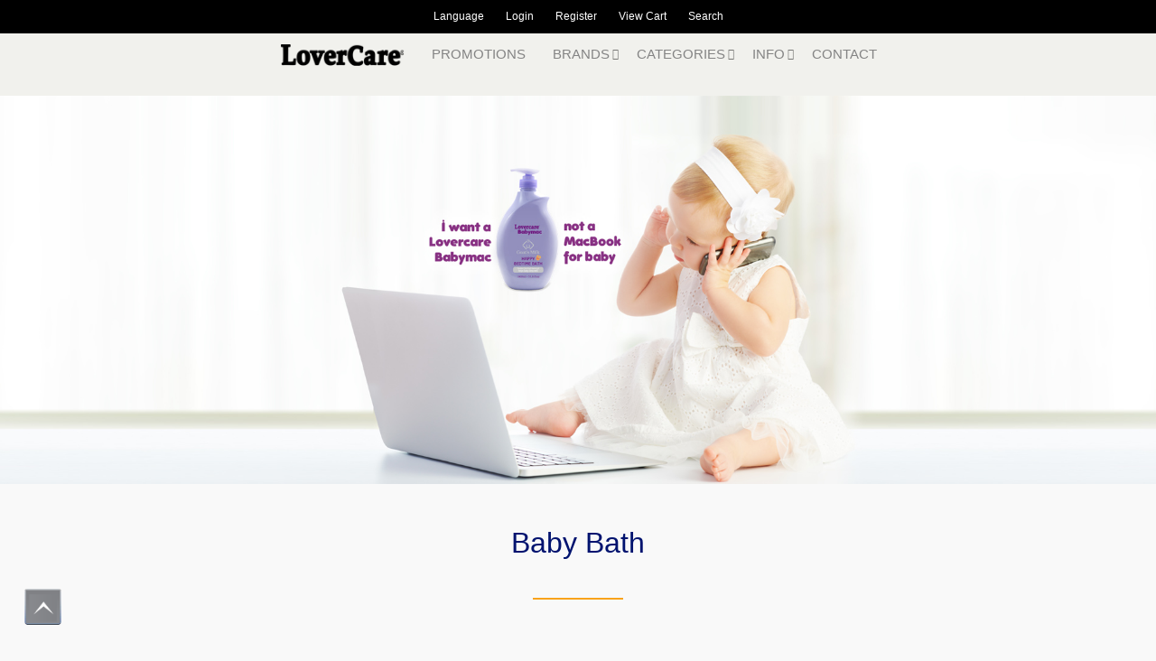

--- FILE ---
content_type: text/html
request_url: https://loverscare.com/cgi-bin/listitems.pl?lovercarebabybath
body_size: 5806
content:
<!DOCTYPE html>
<!--[if lt IE 7]>      <html class="no-js lt-ie9 lt-ie8 lt-ie7"> <![endif]-->
<!--[if IE 7]>         <html class="no-js lt-ie9 lt-ie8"> <![endif]-->
<!--[if IE 8]>         <html class="no-js lt-ie9"> <![endif]-->
<!--[if gt IE 8]><!-->
<html class="no-js">
<!--<![endif]-->

<head>
    <meta charset="utf-8">
    <meta http-equiv="X-UA-Compatible" content="IE=edge">
    <title>LoverCare - LoverCare.com</title>
    <meta name="viewport" content="width=device-width, initial-scale=1">
	<META content="loverscare; lovercare; lovershair; loverhair; lover hairow; lov�rse; loverse; loverse paris; loverhairow; lovers hairow; babymac; hand wash; hand sanitizer; face mask; lovercare face mask; bodywash; bodywash; showergel; shower gel; shampoo; hair; hairdye; hair color; hairloss; hair loss; falling hair; hair fall; showercream; shower cream; bath; bathgel; bath gel; loverse; skincare; serum; facial cream; cleanser; toner; toning; eye serum; anti wrinkle; anti age; antiwrinkle; anti aging; antiage; moisturizer; moisturizer; day cream; night cream; eye lid; eye contour; health; health supplement; stress; sleep disorder; baby; menopause; kangaroo; fish oil; grape seed; sugar control; diabetes; eye; lutein eye; auscoinc; ausco; " name=Keywords>
	<META content="Ausco - The US distributor for LoverCare; LoverHair; Loverse; Lovers Hairow; Lovers Hair Salon; Babymac; Comsilk" name=Description>
    <meta name="author" content="FREEHTML5.CO" />
	<base href="https://lovercare.com/">
    <meta property="og:title" content="LoverCare - LoverCare.com" />
    <meta property="og:image" content="" />
    <meta property="og:url" content="" />
    <meta property="og:site_name" content="LoverCare.com" />
    <meta property="og:description" content="Ausco - The US distributor for Lovercare; Lover Hair; Loverse; Lovers Hairow; Lovers Hair Salon; Babymac; Comsilk" />
    <meta name="twitter:title" content="" />
    <meta name="twitter:image" content="" />
    <meta name="twitter:url" content="" />
    <meta name="twitter:card" content="" />
    <link rel="icon" type="image/png" href="/lovercare.png">
    <link rel="stylesheet" href="css/animate.css">
    <link rel="stylesheet" href="css/icomoon.css">
    <link rel="stylesheet" href="css/bootstrap.css">
    <link rel="stylesheet" href="css/superfish.css">
    <!-- Magnific Popup -->
    <link rel="stylesheet" href="css/magnific-popup.css">
    <link rel="stylesheet" type="text/css" href="slick/slick.css" />
    <link rel="stylesheet" type="text/css" href="slick/slick-theme.css" />
    <link rel="stylesheet" href="css/style.css">
    <link rel="stylesheet" href="css/jsor.css">

    <!-- Changevisibility for zoom pic - JS -->
    <script src="js/loverscare.js"></script>
	<!-- Modernizr JS -->
    <script src="js/modernizr-2.6.2.min.js"></script>
    <!--[if lt IE 9]>
	<script src="js/respond.min.js"></script>
	<![endif]-->
	<script type="text/javascript">
	<!--
	function acceptagreement(form1) {
		if (form1.agreecheckbox.checked == false) {
			alert("You must read and accept the Royalty Rewards Program Terms and Conditions");
			return 0;
		} else {
			return 1;
		}
	}


	function AcceptCookieConsent(value) {
		if (value == 1) {
			document.getElementById("cookiesconsent").style.visibility = "hidden";
			document.location = "/cgi-bin/acceptcookies.pl";
		} else {
			document.getElementById("cookiesconsent").style.visibility = "hidden";
		}
	}
	//-->
	</script>


<script async src="https://www.googletagmanager.com/gtag/js?id=AW-586649421"></script><script>  window.dataLayer = window.dataLayer || []; function gtag(){dataLayer.push(arguments);} gtag('js', new Date()); 
gtag('config', 'AW-586649421', { ' allow_enhanced_conversions':true } ) ;

</script>

<!-- Addition code Google Tag Manager -->
<script>(function(w,d,s,l,i){w[l]=w[l]||[];w[l].push({'gtm.start':
new Date().getTime(),event:'gtm.js'});var f=d.getElementsByTagName(s)[0],
j=d.createElement(s),dl=l!='dataLayer'?'&l='+l:'';j.async=true;j.src=
'https://www.googletagmanager.com/gtm.js?id='+i+dl;f.parentNode.insertBefore(j,f);
})(window,document,'script','dataLayer','GTM-MKH4Z4CH');</script>
<!-- End Google Tag Manager -->



<!-- Pinterest Tag -->
<script>
!function(e){if(!window.pintrk){window.pintrk = function () {
window.pintrk.queue.push(Array.prototype.slice.call(arguments))};var
  n=window.pintrk;n.queue=[],n.version="3.0";var
  t=document.createElement("script");t.async=!0,t.src=e;var
  r=document.getElementsByTagName("script")[0];
  r.parentNode.insertBefore(t,r)}}("https://s.pinimg.com/ct/core.js");
pintrk('load', '2614473885634', {em: '<user_email_address>'});
pintrk('page');
</script>
<noscript>
<img height="1" width="1" style="display:none;" alt=""
  src="https://ct.pinterest.com/v3/?event=init&tid=2614473885634&pd[em]=<hashed_email_address>&noscript=1" />
</noscript>
<!-- end Pinterest Tag -->

	<script src="js/jquery-1.9.1.min.js"></script>
    <script src="/js/jssor.slider-27.5.0.min.js" type="text/javascript"></script>
    <script src="/js/jssor.init.js" type="text/javascript"></script>
	<script type="text/javascript" src="js/smoothScroll.js"></script>
	<script type="text/javascript" src="js/mousewheelSmoothScroll.js"></script>
	<script type="text/javascript" src="js/facebook.js"></script>
	<script id="mcjs">!function(c,h,i,m,p){m=c.createElement(h),p=c.getElementsByTagName(h)[0],m.async=1,m.src=i,p.parentNode.insertBefore(m,p)}(document,"script","https://chimpstatic.com/mcjs-connected/js/users/5e8d201c1f825567b6c26e4cc/e2bca58d0c99b0f3799711c51.js");</script>
</head>

<body><a name="toppage">
    <div id="fh5co-wrapper" class="page-product-list">
        <div id="fh5co-page">
            <header>
                <div class="secondary-menu-wrap">
                    <div class="secondary-menu">
                        <a class="js-fh5co-nav-toggle fh5co-nav-toggle dark"><i></i></a>
                        <ul class="sf-menu fh5co-secondary-menu">
                            <li><a href="/cgi-bin/T.pl?t_languages.html" target="_top">Language</a></li> 
                        </ul>
                        <ul class="sf-menu fh5co-secondary-menu desktop">
							
                            <li><a href="/cgi-bin/prelogin.pl" target="_top">Login</a></li> 
                            <li><a href="/cgi-bin/T.pl?t_register.html" target="_top">Register</a></li>
			
                            <li><a href="/cgi-bin/viewcart.pl" target="_top">View Cart</a></li>
                        </ul>
                        <ul class="sf-menu fh5co-secondary-menu">
                            <li><a class="trigger">Search</a></li>
                        </ul>
                    </div>
                    <ul class="sf-menu toggle-account">
                        <li>
                            <a class=""><i class="icon-user"></i></a>
                            <ul class="fh5co-sub-menu">
                                <li><a href="/cgi-bin/viewcart.pl" target="_top">View Cart</a></li>
                                
                            <li><a href="/cgi-bin/prelogin.pl" target="_top">Login</a></li> 
                            <li><a href="/cgi-bin/T.pl?t_register.html" target="_top">Register</a></li>
			
                            </ul>
                        </li>
                    </ul>
                </div>
                <div class="searchbox-wrap">
                    <form action="/cgi-bin/search.pl" method="post">
                        <!--TODO: [x] search.html-->
                        <div class="searchbox">
                            <div class="searchfield">
                                <input type="textbox&quot;" name="keyword" id="keyword" value="Enter keywords here..." onclick="this.value = ''; ">
                            </div>
                            <div class="searchbutton">
                                <input type="submit" name="submit" id="submit" value=""><i class="icon-search2"></i>
                            </div>
                            <div style="clear: both; float: none;"></div>
                        </div>
                    </form>
                </div>
                <!-- div id="fh5co-header-section">
                    <div class="container">
                        <div class="nav-header">
                            <div class="nav-logo">
								<div><a href="/lovercare" target="_top"><img src="images/badge-lovercare-healthy-care.png" alt="Lovercare goat milk shower cream, body lotion, Lovercare Healthy Care Fabric Face Mask - Hand Wash - Hand Sanitier" /></a></div>
<div><a href="/loverse" target="_top"><img src="images/badge-loverse1.png" alt="Loverse Paris Cosmetic - serum - cream- cleanser - eye wrinle" /></a></div>
<div><a href="/babymac" target="_top"><img src="images/Babymac-Logo-On-Silver.png" alt="Lovercare Babymac Baby wash - baby shampoo" /></a></div>
<div><a href="/lovershair" target="_top"><img src="images/badge-lovershair-1.png" alt="Lover's Hair Shampoo and conditioner" /></a></div>
<div><a href="/lovershairow" target="_top"><img src="images/badge-lovers-hairow-1.png" alt="Lover's Hairow Premium Scalp Tonic - shampoo - conditioning treatment" /></a></div>
<div><a href="/lovershairsalon" target="_top"><img src="images/badge-loverhairsalon1.png" alt="Lover's Hair Salon coloring shampoo" /></a></div>
<div><a href="/softlan" target="_top"><img src="images/badge-softlan1.png" alt="Softlan liquid detergent - wash clothes - fabric detergent" /></a></div>
<div><a href="/comsilk" target="_top"><img src="images/badge-comsilk1.png" alt="Comsilk Luxscent fabric softener" /></a></div>
                            </div>
                        </div>
                    </div>
                </div -->
                <!-- START #fh5co-menu-wrap -->
                <div class="header-secondary">
                    <nav id="fh5co-menu-wrap" role="navigation">
                        <ul class="sf-menu" id="fh5co-primary-menu">

                            <li class="active" valign="top" ><a href="/index.html" target="_top"><img src="/images/LoverCareLogo.png" height="46" stype="top:-20px;" /></a></li>
							<li><a href="/promotion" target="_top">Promotions</a></li>
							<li>
								<a class="fh5co-sub-ddown">Brands</a>
								<ul class="fh5co-sub-menu">
									<li><a href="/lovercare" target="_top">LoverCare</a></li><li><a href="/lovercarefacemask" target="_top">LoverCare Face Mask</a></li><li><a href="/babymac" target="_top">LoverCare Babymac</a></li><li><a href="/loverse" target="_top">Lovérse Paris</a></li><li><a href="/lovershair" target="_top">LoverHair Professional</a></li><li><a href="/lovershairsalon" target="_top">Lover's Hair Salon</a></li><li><a href="/lovershairow" target="_top">Lover's Hairow</a></li><li><a href="/softlan" target="_top">Softlan</a></li>
								</ul>
							</li>	
							<li>
								<a class="fh5co-sub-ddown">Categories</a>
								<ul class="fh5co-sub-menu">
									<li><a href="/showercream" target="_top">Body Wash&Shower Gel</a></li><li><a href="/premium" target="_top">Premium</a></li><li><a href="/bodylotion" target="_top">Hand & Body Lotion</a></li><li><a href="/lovercarebabybath" target="_top">Baby Bath</a></li><li><a href="/skincare" target="_top">Skin Care</a></li><li><a href="/shampoo" target="_top">Shampoo</a></li><li><a href="/conditioner" target="_top">Conditioner</a></li><li><a href="/hairgrow" target="_top">Hair Growth</a></li><li><a href="/hairdye" target="_top">Hair Dye</a></li><li><a href="/travelsize" target="_top">Travel Size</a></li><li><a href="/detergent" target="_top">Laundry</a></li><li><a href="/handwash" target="_top">Antibacterial Hand Wash</a></li><li><a href="/facemask" target="_top">Face Mask</a></li>
								</ul>
							</li>
						
							<li><a class="fh5co-sub-ddown">Info</a>	<ul class="fh5co-sub-menu">		<li><a href="/blogs" target="_top">Blogs</a></li>		<li><a href="/cgi-bin/T.pl?t_newsletter.html" target="_top">News Letters</a></li>		<li><a href="/cgi-bin/T.pl?t_videos.html" target="_top">Videos</a></li>	</ul></li><li><a href="/cgi-bin/T.pl?t_contact.html" target="_top">Contact</a></li>	<!-- get top link menu from toplinks.html only starting from Promotions, Contact... -->


                        </ul>
                    </nav>
                </div>
                <!-- end:header-top -->
            </header>
			
<div class="fh5co-hero">
	<div><a href="/cgi-bin/listitems.pl?lovercarebabybath#titleanchor"><img src="images/babymac.jpg" /></a></div>
</div>
<div id="fh5co-services-section" class="fh5co-content-section product-list">
	<div class="container">
		<div class="row row-bottom-padded-sm">
			<div class="col-md-8 col-md-offset-2 text-center heading-section animate-box">
				<a name="titleanchor"><h3>Baby Bath</h3>
				<p></p>
			</div>
		</div>
		<div class="clearing"></div>
		<div class="row">
			<div class="col-md-3">
				<div class="accordion prod-specs">
					<ul>				
						<li class="accordion-row category category-vari active-row">
							<h3 class="accordion-title">Category<i class="icon-plus"></i></h3>
							<div class="accordion-content">
								<ul>
									<li><a href="/all">View all</a></li>
									<li><a href="/showercream" target="_top">Body Wash&Shower Gel</a></li> <li><a href="/premium" target="_top">Premium</a></li> <li><a href="/bodylotion" target="_top">Hand & Body Lotion</a></li> <li><a href="/lovercarebabybath" target="_top">Baby Bath</a></li> <li><a href="/skincare" target="_top">Skin Care</a></li> <li><a href="/shampoo" target="_top">Shampoo</a></li> <li><a href="/conditioner" target="_top">Conditioner</a></li> <li><a href="/hairgrow" target="_top">Hair Growth</a></li> <li><a href="/hairdye" target="_top">Hair Dye</a></li> <li><a href="/travelsize" target="_top">Travel Size</a></li> <li><a href="/detergent" target="_top">Laundry</a></li> <li><a href="/handwash" target="_top">Antibacterial Hand Wash</a></li> <li><a href="/facemask" target="_top">Face Mask</a></li> 
								</ul>
							</div>
						</li>
						<li class="accordion-row category category-vari active-row">
							<h3 class="accordion-title">Brands<i class="icon-plus"></i></h3>
							<div class="accordion-content">
								<ul>
									<li><a href="/all">View all</a></li>
									<li><a href="/lovercare" target="_top">LoverCare</a></li> <li><a href="/lovercarefacemask" target="_top">LoverCare Face Mask</a></li> <li><a href="/babymac" target="_top">LoverCare Babymac</a></li> <li><a href="/loverse" target="_top">Lovérse Paris</a></li> <li><a href="/lovershair" target="_top">LoverHair Professional</a></li> <li><a href="/lovershairsalon" target="_top">Lover's Hair Salon</a></li> <li><a href="/lovershairow" target="_top">Lover's Hairow</a></li> <li><a href="/softlan" target="_top">Softlan</a></li> 
								</ul>
							</div>
						</li>


					</ul>
					<div class="clearing"></div>
				</div>
			</div>
			<div class="col-md-9 products-grid">
				<div class="row text-center">
					<!------- START AN ITEM ----------->
					
				<div class="col-md-4 col-sm-4">
					<div class="service animate-box">
						<a href="/cgi-bin/viewitem.pl?624" target="_top">
							<div class="sale-tag"><s>14.50</s> - $11.50 In stock</div>
					
							<div class="promo-tag"><img src="/img/major/3off.png" /></div>
							<img src="img/major/1000ml-Babymac-Baby-Bath.jpg" alt="Baby Bath; lovercarebabybath" style="background-color: #FFFFFF;" />
							<h3>LoverCare Goat's Milk Baby Bath with Vitamin E- 1000ml - 33.8 fl oz</h3>
							
						</a>
					</div>
				</div>

	 
				<div class="col-md-4 col-sm-4">
					<div class="service animate-box">
						<a href="/cgi-bin/viewitem.pl?626" target="_top">
							<div class="sale-tag"><s>14.50</s> - $11.50 In stock</div>
					
							<div class="promo-tag"><img src="/img/major/3off.png" /></div>
							<img src="img/major/1000ml-Babymac-Happy-Bedtime-Bath-3.jpg" alt="Baby Bath; lovercarebabybath" style="background-color: #FFFFFF;" />
							<h3>LoverCareBabymac Goat's Milk Happy Bedtime Bath - 1000ml - 33.8 fl oz</h3>
							
						</a>
					</div>
				</div>

	 
				<div class="col-md-4 col-sm-4">
					<div class="service animate-box">
						<a href="/cgi-bin/viewitem.pl?627" target="_top">
							<div class="sale-tag"><s>14.50</s> - $11.50 In stock</div>
					
							<div class="promo-tag"><img src="/img/major/3off.png" /></div>
							<img src="img/major/1000ml-Babymac-Baby-Bath-Rice-1-2.jpg" alt="Baby Bath; lovercarebabybath" style="background-color: #FFFFFF;" />
							<h3>LoverCare Babymac  Baby Milk Bath + Rice - 1000ml - 33.8 fl oz</h3>
							
						</a>
					</div>
				</div>

	 
				<div class="col-md-4 col-sm-4">
					<div class="service animate-box">
						<a href="/cgi-bin/viewitem.pl?630" target="_top">
							<div class="sale-tag"><s>14.50</s> - $11.50 In stock</div>
					
							<div class="promo-tag"><img src="/img/major/3off.png" /></div>
							<img src="img/major/1000ml-Babymac-2in1-Head-Body-Wash-1-1.jpg" alt="Baby Bath; lovercarebabybath" style="background-color: #FFFFFF;" />
							<h3>LoverCare Babymac 2-IN-1 Head & Body Wash</h3>
							
						</a>
					</div>
				</div>

	 
				<div class="col-md-4 col-sm-4">
					<div class="service animate-box">
						<a href="/cgi-bin/viewitem.pl?628" target="_top">
							<div class="sale-tag"><s>14.50</s> - $11.50 In stock</div>
					
							<div class="promo-tag"><img src="/img/major/3off.png" /></div>
							<img src="img/major/bbh3.jpg" alt="Baby Bath; lovercarebabybath" style="background-color: #FFFFFF;" />
							<h3>LoverCare Babymac Baby Shampoo - 1000ml - 33.8 fl oz</h3>
							
						</a>
					</div>
				</div>

	 
				<div class="col-md-4 col-sm-4">
					<div class="service animate-box">
						<a href="/cgi-bin/viewitem.pl?629" target="_top">
							<div class="sale-tag"><s>14.50</s> - $11.50 In stock</div>
					
							<div class="promo-tag"><img src="/img/major/3off.png" /></div>
							<img src="img/major/bbh6.jpg" alt="Baby Bath; lovercarebabybath" style="background-color: #FFFFFF;" />
							<h3>LoverCare Babymac 2-in-1 Conditioning Shampoo - 1000ml - 33.8 fl oz</h3>
							
						</a>
					</div>
				</div>

	 
				<div class="col-md-4 col-sm-4">
					<div class="service animate-box">
						<a href="/cgi-bin/viewitem.pl?902" target="_top">
							<div class="sale-tag"><s>14.50</s> - $11.50 In stock</div>
					
							<div class="promo-tag"><img src="/img/major/3off.png" /></div>
							<img src="img/major/Lovercare-babymac-baby-milk-bath-1.jpg" alt="Baby Bath; lovercarebabybath" style="background-color: #FFFFFF;" />
							<h3>Lovercare Babymac Baby Milk Bath WHITE bottle 33.8 fl oz - 1000ml</h3>
							
						</a>
					</div>
				</div>

	 
				<div class="col-md-4 col-sm-4">
					<div class="service animate-box">
						<a href="/cgi-bin/viewitem.pl?625" target="_top">
							<div class="sale-tag"><s>14.50</s> - $11.50 In stock</div>
					
							<div class="promo-tag"><img src="/img/major/3off.png" /></div>
							<img src="img/major/1000ml-Babymac-Baby-Soft-Bath.jpg" alt="Baby Bath; lovercarebabybath" style="background-color: #FFFFFF;" />
							<h3>LoverCare Babymac Baby Soft Bath + Goat's Milk - 1000ml - 33.8 fl oz</h3>
							
						</a>
					</div>
				</div>

	 
				<div class="col-md-4 col-sm-4">
					<div class="service animate-box">
						<a href="/cgi-bin/viewitem.pl?807" target="_top">
							<div class="sale-tag">$4.99 In stock</div>
					
							<div class="promo-tag"><img src="/img/major/596.png" /></div>
							<img src="img/major/babymac-2in1 Shampoo-Conditioner.jpg" alt="Baby Bath; lovercarebabybath" style="background-color: #FFFFFF;" />
							<h3>Lovercare Babymac 2-in-1 Conditioning Shampoo -  60ml - 2.03 fl oz</h3>
							
						</a>
					</div>
				</div>

	 
				<div class="col-md-4 col-sm-4">
					<div class="service animate-box">
						<a href="/cgi-bin/viewitem.pl?803" target="_top">
							<div class="sale-tag"><s>19.96</s> - $14.00 In stock</div>
					
							<div class="promo-tag"><img src="/img/major/596.png" /></div>
							<img src="img/major/babymac-4-pack-250.jpg" alt="Baby Bath; lovercarebabybath" style="background-color: #FFFFFF;" />
							<h3>4-PACK Lovercare Babymac 2-in-1 Conditioning Shampoo -  60ml - 2.03 fl oz</h3>
							
						</a>
					</div>
				</div>

	 
					<!------- END AN ITEM ----------->
				</div>
			</div>
		</div>
	</div>
</div>


	<div class="fh5co-content-section">
		<div class="container">
			<div class="row">
				<div class="col-md-8 col-md-offset-2 text-center heading-section animate-box">
					<h3>Video</h3>
				</div>
				<div class="col-md-12">
					<div class="embed-responsive embed-responsive-16by9">
						<iframe class="embed-responsive-item" src="https://www.youtube.com/embed/YzBPiELh0OI"></iframe>
					</div>
				</div>
			</div>
		</div>
	</div>
	

<!-- Pinterest Tag -->
<script>
!function(e){if(!window.pintrk){window.pintrk = function () {
window.pintrk.queue.push(Array.prototype.slice.call(arguments))};var
  n=window.pintrk;n.queue=[],n.version="3.0";var
  t=document.createElement("script");t.async=!0,t.src=e;var
  r=document.getElementsByTagName("script")[0];
  r.parentNode.insertBefore(t,r)}}("https://s.pinimg.com/ct/core.js");
pintrk('load', '2614473885634', {em: '<user_email_address>'});
pintrk('page');
</script>
<noscript>
<img height="1" width="1" style="display:none;" alt=""
  src="https://ct.pinterest.com/v3/?event=init&tid=2614473885634&pd[em]=<hashed_email_address>&noscript=1" />
</noscript>
<!-- end Pinterest Tag -->



            <footer>
                <div id="footer">
					<div class="container">

						<div class="row row-bottom-padded-md">
							<div class="col-md-12 col-sm-6 col-xs-12 fh5co-footer-link">
								<img src="/images/ausco-logo.png" />
							</div>

							<div class="col-md-3 col-sm-6 col-xs-12 fh5co-footer-link">
								<h3>CATEGORIES</h3>
								<ul>
									<li><a href="/showercream" target="_top">Body Wash&Shower Gel</a></li><li><a href="/premium" target="_top">Premium</a></li><li><a href="/bodylotion" target="_top">Hand & Body Lotion</a></li><li><a href="/lovercarebabybath" target="_top">Baby Bath</a></li><li><a href="/skincare" target="_top">Skin Care</a></li><li><a href="/shampoo" target="_top">Shampoo</a></li><li><a href="/conditioner" target="_top">Conditioner</a></li><li><a href="/hairgrow" target="_top">Hair Growth</a></li><li><a href="/hairdye" target="_top">Hair Dye</a></li><li><a href="/travelsize" target="_top">Travel Size</a></li><li><a href="/detergent" target="_top">Laundry</a></li><li><a href="/handwash" target="_top">Antibacterial Hand Wash</a></li><li><a href="/facemask" target="_top">Face Mask</a></li>
								</ul>
							</div>
							<div class="col-md-3 col-sm-6 col-xs-12 fh5co-footer-link">
								<h3>BRANDS</h3>
								<ul>
									<li><a href="/lovercare" target="_top">LoverCare</a></li><li><a href="/lovercarefacemask" target="_top">LoverCare Face Mask</a></li><li><a href="/babymac" target="_top">LoverCare Babymac</a></li><li><a href="/loverse" target="_top">Lovérse Paris</a></li><li><a href="/lovershair" target="_top">LoverHair Professional</a></li><li><a href="/lovershairsalon" target="_top">Lover's Hair Salon</a></li><li><a href="/lovershairow" target="_top">Lover's Hairow</a></li><li><a href="/softlan" target="_top">Softlan</a></li>
								</ul>
							</div>

							<div class="col-md-3 col-sm-6 col-xs-12 fh5co-footer-link">
	<h3>SERVICES AND TERMS</h3>
	<ul>
		<li><a href="/cgi-bin/T.pl?t_where-to-buy.html" target="_top">Where To Buy</a></li>
		<!-- li><a href="/cgi-bin/videos.pl" target="_top">Product Videos</a></li -->
		<li><a href="/cgi-bin/T.pl?t_privacy.html" target="_top">Privacy Policy</a></li>
		<li><a href="/cgi-bin/T.pl?t_t-and-c.html" target="_top">Terms & Conditions</a></li>
		<li><a href="/cgi-bin/T.pl?t_royalty.html#royalty-terms" target="_top">Royalty Program Regulations</a></li>
		<li><a href="/cgi-bin/T.pl?t_royalty.html#royalty-benefits" target="_top">Royalty Program Benefits</a></li>
		<li><a href="/cgi-bin/T.pl?t_shipping.html" target="_top">Shipping Calculations</a></li>
		<li><a href="/cgi-bin/T.pl?t_signup.html" target="_top">Subscribe to receive promotions</a></li>

	</ul>
</div>
<div class="col-md-3 col-sm-6 col-xs-12 fh5co-footer-link">
	<h3>CORPORATION</h3>
	<ul>
		<li><a href="https://loverscare.com/cgi-bin/ws/homenew.pl" target="_top"><font color="#FF0000">New</font> Re-seller Portal</a></li>
		<li><a href="/cgi-bin/T.pl?t_about.html">About Us</a></li>
		<li><a href="/cgi-bin/T.pl?t_contact.html">Contact Us</a></li>
		<li><a href="/cgi-bin/T.pl?t_employment.html">Employment</a></li>

	</ul>
</div>
</div>
<div class="row">
<div class="col-md-6 col-md-offset-3 text-center">
	<p class="fh5co-social-icons">
		<a href="https://facebook.com/auscoinc" target="_top"><img src="/images/fb.png" /></a>
		<a href="https://twitter.com/loverseausco" target="_top"><img src="/images/tt.png" /></a>
		<a href="https://instagram.com/auscoinc" target="_top"><img src="/images/in.png" /></a>
		<a href="https://www.youtube.com/playlist?list=PL1fWHsOeV_JEWjRZZ718tyF8xiGL5fqV4" target="_top"><img src="/images/yt.png" /></a>
		<a href="https://pinterest.com/lovercare" target="_top"><img src="/images/pi.png" /></a>
		<a href="https://www.linkedin.com/company/auscoinc/" target="_top"><img src="/images/li.png" /></a>
		<a href="https://tiktok.com/@lovercareus" target="_top"><img src="/images/tk.png" /></a>
	</p>
	<p>© 2015 Copyright by Ausco, Inc. All Rights Reserved.</p>
</div>
</div> <!-- get text from footers.html for the SERVICES AND TERMS & COPORATION only -->

					  </div>
                    </div>
                </div>
            </footer>
        </div>
        <!-- END fh5co-page -->
    </div>
    <!-- END fh5co-wrapper -->

<div name="myscrolltop" id="myscrolltop" style="position: fixed; bottom: 25px; left: 25px; width: 45px; height: 45px; z-index: 6000; visibility: visible; ">
<a href="/cgi-bin/listitems.pl?lovercarebabybath#toppage"><img src="/images/up1.png" alt="Scroll up" style="width: 45px; height: 45px;" /></a>
</div>


    <!-- jQuery -->


    <script src="js/jquery.min.js"></script>
    <!-- jQuery Easing -->
    <script src="js/jquery.easing.1.3.js"></script>
    <!-- Bootstrap -->
    <script src="js/bootstrap.min.js"></script>
    <!-- Waypoints -->
    <script src="js/jquery.waypoints.min.js"></script>
    <script src="js/sticky.js"></script>

    <!-- Stellar -->
    <script src="js/jquery.stellar.min.js"></script>
    <!-- Superfish -->
    <script src="js/hoverIntent.js"></script>
    <script src="js/superfish.js"></script>
    <!-- Magnific Popup -->
    <script src="js/jquery.magnific-popup.min.js"></script>
    <script src="js/magnific-popup-options.js"></script>

    <!-- Main JS -->
    <script src="js/main.js"></script>

    <!-- Slick Slider -->
    <script type="text/javascript" src="slick/slick.min.js"></script>

    <script type="text/javascript">
        $('.nav-logo').slick({
            dots: false,
            infinite: false,
            speed: 600,
            slidesToShow: 9,
            slidesToScroll: 9,
            responsive: [{
                    breakpoint: 1024,
                    settings: {
                        slidesToShow: 6,
                        slidesToScroll: 6,
                        infinite: false,
                    }
                },
                {
                    breakpoint: 600,
                    settings: {
                        slidesToShow: 4,
                        slidesToScroll: 4
                    }
                },
                {
                    breakpoint: 480,
                    settings: {
                        slidesToShow: 3,
                        slidesToScroll: 3
                    }
                }
                // You can unslick at a given breakpoint now by adding:
                // settings: "unslick"
                // instead of a settings object
            ]
        });

        $('.product-related-wrap ').slick({
            dots: false,
            infinite: false,
            speed: 600,
            slidesToShow: 6,
            slidesToScroll: 4,
            responsive: [{
                    breakpoint: 1024,
                    settings: {
                        slidesToShow: 5,
                        slidesToScroll: 3,
                        infinite: false,
                    }
                },
                {
                    breakpoint: 600,
                    settings: {
                        slidesToShow: 3,
                        slidesToScroll: 3
                    }
                },
                {
                    breakpoint: 480,
                    settings: {
                        slidesToShow: 2,
                        slidesToScroll: 2
                    }
                }
                // You can unslick at a given breakpoint now by adding:
                // settings: "unslick"
                // instead of a settings object
            ]
        });


        $('.fh5co-hero').slick({
            dots: true,
            speed: 600,
            autoplay: false,
            autoplaySpeed: 3000,
        });

        $('#fh5co-portfolio-list').slick({
            dots: false,
            infinite: false,
            speed: 600,
            slidesToShow: 3,
            slidesToScroll: 1,
            responsive: [{
                    breakpoint: 480,
                    settings: {
                        slidesToShow: 3,
                        slidesToScroll: 3
                    }
                }
                // You can unslick at a given breakpoint now by adding:
                // settings: "unslick"
                // instead of a settings object
            ]
        });

    </script>

    <!--   Search Box Slidedown Toggle -->
    <script>
        $(document).ready(function(e) {
            $('.trigger').click(function() {
                $('.searchbox-wrap').slideToggle("slow");
                $(".input").val("");
                $(".trigger").toggleClass("active");
            });
        })

    </script>


   <!--   Filter box toggle dropdown -->
    <script>
        $(function() {
            $('.accordion-title').click(function() {
                var accordionRow = $(this).next('div'); //2867036 2867036this).children().next('div') ;
                accordionRow.parent().toggleClass("active-row");
                accordionRow.slideToggle();
                return false;
            });
        });

    </script>
</body>
<noscript><img height="1" width="1" style="display:none" alt="" 
  src="https://www.facebook.com/tr?id=408176936382922&ev=PageView&noscript=1"
/></noscript>



<script>
 pintrk('track', 'pagevisit', {
   promo_code: 'EASTER2022',
   event_id: 'promotionevent',
 });
</script>
</html>





--- FILE ---
content_type: text/css
request_url: https://lovercare.com/css/bootstrap.css
body_size: 25261
content:
@charset "UTF-8";
/*!
 * Bootstrap v3.3.5 (http://getbootstrap.com)
 * Copyright 2011-2015 Twitter, Inc.
 * Licensed under MIT (https://github.com/twbs/bootstrap/blob/master/LICENSE)
 */
/*! normalize.css v3.0.3 | MIT License | github.com/necolas/normalize.css */
/* line 9, /Volumes/Art Work/Design/Ausc-Ausco/Ausc0018-Ausco Website/II.Code/2018-09-05/ausco/sass/bootstrap/_normalize.scss */
html {
  font-family: sans-serif;
  -ms-text-size-adjust: 100%;
  -webkit-text-size-adjust: 100%;
}

/* line 19, /Volumes/Art Work/Design/Ausc-Ausco/Ausc0018-Ausco Website/II.Code/2018-09-05/ausco/sass/bootstrap/_normalize.scss */
body {
  margin: 0;
}

/* line 33, /Volumes/Art Work/Design/Ausc-Ausco/Ausc0018-Ausco Website/II.Code/2018-09-05/ausco/sass/bootstrap/_normalize.scss */
article,
aside,
details,
figcaption,
figure,
footer,
header,
hgroup,
main,
menu,
nav,
section,
summary {
  display: block;
}

/* line 54, /Volumes/Art Work/Design/Ausc-Ausco/Ausc0018-Ausco Website/II.Code/2018-09-05/ausco/sass/bootstrap/_normalize.scss */
audio,
canvas,
progress,
video {
  display: inline-block;
  vertical-align: baseline;
}

/* line 67, /Volumes/Art Work/Design/Ausc-Ausco/Ausc0018-Ausco Website/II.Code/2018-09-05/ausco/sass/bootstrap/_normalize.scss */
audio:not([controls]) {
  display: none;
  height: 0;
}

/* line 77, /Volumes/Art Work/Design/Ausc-Ausco/Ausc0018-Ausco Website/II.Code/2018-09-05/ausco/sass/bootstrap/_normalize.scss */
[hidden],
template {
  display: none;
}

/* line 89, /Volumes/Art Work/Design/Ausc-Ausco/Ausc0018-Ausco Website/II.Code/2018-09-05/ausco/sass/bootstrap/_normalize.scss */
a {
  background-color: transparent;
}

/* line 98, /Volumes/Art Work/Design/Ausc-Ausco/Ausc0018-Ausco Website/II.Code/2018-09-05/ausco/sass/bootstrap/_normalize.scss */
a:active,
a:hover {
  outline: 0;
}

/* line 110, /Volumes/Art Work/Design/Ausc-Ausco/Ausc0018-Ausco Website/II.Code/2018-09-05/ausco/sass/bootstrap/_normalize.scss */
abbr[title] {
  border-bottom: 1px dotted;
}

/* line 118, /Volumes/Art Work/Design/Ausc-Ausco/Ausc0018-Ausco Website/II.Code/2018-09-05/ausco/sass/bootstrap/_normalize.scss */
b,
strong {
  font-weight: bold;
}

/* line 127, /Volumes/Art Work/Design/Ausc-Ausco/Ausc0018-Ausco Website/II.Code/2018-09-05/ausco/sass/bootstrap/_normalize.scss */
dfn {
  font-style: italic;
}

/* line 136, /Volumes/Art Work/Design/Ausc-Ausco/Ausc0018-Ausco Website/II.Code/2018-09-05/ausco/sass/bootstrap/_normalize.scss */
h1 {
  font-size: 2em;
  margin: 0.67em 0;
}

/* line 145, /Volumes/Art Work/Design/Ausc-Ausco/Ausc0018-Ausco Website/II.Code/2018-09-05/ausco/sass/bootstrap/_normalize.scss */
mark {
  background: #ff0;
  color: #000;
}

/* line 154, /Volumes/Art Work/Design/Ausc-Ausco/Ausc0018-Ausco Website/II.Code/2018-09-05/ausco/sass/bootstrap/_normalize.scss */
small {
  font-size: 80%;
}

/* line 162, /Volumes/Art Work/Design/Ausc-Ausco/Ausc0018-Ausco Website/II.Code/2018-09-05/ausco/sass/bootstrap/_normalize.scss */
sub,
sup {
  font-size: 75%;
  line-height: 0;
  position: relative;
  vertical-align: baseline;
}

/* line 170, /Volumes/Art Work/Design/Ausc-Ausco/Ausc0018-Ausco Website/II.Code/2018-09-05/ausco/sass/bootstrap/_normalize.scss */
sup {
  top: -0.5em;
}

/* line 174, /Volumes/Art Work/Design/Ausc-Ausco/Ausc0018-Ausco Website/II.Code/2018-09-05/ausco/sass/bootstrap/_normalize.scss */
sub {
  bottom: -0.25em;
}

/* line 185, /Volumes/Art Work/Design/Ausc-Ausco/Ausc0018-Ausco Website/II.Code/2018-09-05/ausco/sass/bootstrap/_normalize.scss */
img {
  border: 0;
}

/* line 193, /Volumes/Art Work/Design/Ausc-Ausco/Ausc0018-Ausco Website/II.Code/2018-09-05/ausco/sass/bootstrap/_normalize.scss */
svg:not(:root) {
  overflow: hidden;
}

/* line 204, /Volumes/Art Work/Design/Ausc-Ausco/Ausc0018-Ausco Website/II.Code/2018-09-05/ausco/sass/bootstrap/_normalize.scss */
figure {
  margin: 1em 40px;
}

/* line 212, /Volumes/Art Work/Design/Ausc-Ausco/Ausc0018-Ausco Website/II.Code/2018-09-05/ausco/sass/bootstrap/_normalize.scss */
hr {
  box-sizing: content-box;
  height: 0;
}

/* line 221, /Volumes/Art Work/Design/Ausc-Ausco/Ausc0018-Ausco Website/II.Code/2018-09-05/ausco/sass/bootstrap/_normalize.scss */
pre {
  overflow: auto;
}

/* line 229, /Volumes/Art Work/Design/Ausc-Ausco/Ausc0018-Ausco Website/II.Code/2018-09-05/ausco/sass/bootstrap/_normalize.scss */
code,
kbd,
pre,
samp {
  font-family: monospace, monospace;
  font-size: 1em;
}

/* line 252, /Volumes/Art Work/Design/Ausc-Ausco/Ausc0018-Ausco Website/II.Code/2018-09-05/ausco/sass/bootstrap/_normalize.scss */
button,
input,
optgroup,
select,
textarea {
  color: inherit;
  font: inherit;
  margin: 0;
}

/* line 266, /Volumes/Art Work/Design/Ausc-Ausco/Ausc0018-Ausco Website/II.Code/2018-09-05/ausco/sass/bootstrap/_normalize.scss */
button {
  overflow: visible;
}

/* line 277, /Volumes/Art Work/Design/Ausc-Ausco/Ausc0018-Ausco Website/II.Code/2018-09-05/ausco/sass/bootstrap/_normalize.scss */
button,
select {
  text-transform: none;
}

/* line 290, /Volumes/Art Work/Design/Ausc-Ausco/Ausc0018-Ausco Website/II.Code/2018-09-05/ausco/sass/bootstrap/_normalize.scss */
button,
html input[type="button"],
input[type="reset"],
input[type="submit"] {
  -webkit-appearance: button;
  cursor: pointer;
}

/* line 302, /Volumes/Art Work/Design/Ausc-Ausco/Ausc0018-Ausco Website/II.Code/2018-09-05/ausco/sass/bootstrap/_normalize.scss */
button[disabled],
html input[disabled] {
  cursor: default;
}

/* line 311, /Volumes/Art Work/Design/Ausc-Ausco/Ausc0018-Ausco Website/II.Code/2018-09-05/ausco/sass/bootstrap/_normalize.scss */
button::-moz-focus-inner,
input::-moz-focus-inner {
  border: 0;
  padding: 0;
}

/* line 322, /Volumes/Art Work/Design/Ausc-Ausco/Ausc0018-Ausco Website/II.Code/2018-09-05/ausco/sass/bootstrap/_normalize.scss */
input {
  line-height: normal;
}

/* line 334, /Volumes/Art Work/Design/Ausc-Ausco/Ausc0018-Ausco Website/II.Code/2018-09-05/ausco/sass/bootstrap/_normalize.scss */
input[type="checkbox"],
input[type="radio"] {
  box-sizing: border-box;
  padding: 0;
}

/* line 346, /Volumes/Art Work/Design/Ausc-Ausco/Ausc0018-Ausco Website/II.Code/2018-09-05/ausco/sass/bootstrap/_normalize.scss */
input[type="number"]::-webkit-inner-spin-button,
input[type="number"]::-webkit-outer-spin-button {
  height: auto;
}

/* line 356, /Volumes/Art Work/Design/Ausc-Ausco/Ausc0018-Ausco Website/II.Code/2018-09-05/ausco/sass/bootstrap/_normalize.scss */
input[type="search"] {
  -webkit-appearance: textfield;
  box-sizing: content-box;
}

/* line 367, /Volumes/Art Work/Design/Ausc-Ausco/Ausc0018-Ausco Website/II.Code/2018-09-05/ausco/sass/bootstrap/_normalize.scss */
input[type="search"]::-webkit-search-cancel-button,
input[type="search"]::-webkit-search-decoration {
  -webkit-appearance: none;
}

/* line 376, /Volumes/Art Work/Design/Ausc-Ausco/Ausc0018-Ausco Website/II.Code/2018-09-05/ausco/sass/bootstrap/_normalize.scss */
fieldset {
  border: 1px solid #c0c0c0;
  margin: 0 2px;
  padding: 0.35em 0.625em 0.75em;
}

/* line 387, /Volumes/Art Work/Design/Ausc-Ausco/Ausc0018-Ausco Website/II.Code/2018-09-05/ausco/sass/bootstrap/_normalize.scss */
legend {
  border: 0;
  padding: 0;
}

/* line 396, /Volumes/Art Work/Design/Ausc-Ausco/Ausc0018-Ausco Website/II.Code/2018-09-05/ausco/sass/bootstrap/_normalize.scss */
textarea {
  overflow: auto;
}

/* line 405, /Volumes/Art Work/Design/Ausc-Ausco/Ausc0018-Ausco Website/II.Code/2018-09-05/ausco/sass/bootstrap/_normalize.scss */
optgroup {
  font-weight: bold;
}

/* line 416, /Volumes/Art Work/Design/Ausc-Ausco/Ausc0018-Ausco Website/II.Code/2018-09-05/ausco/sass/bootstrap/_normalize.scss */
table {
  border-collapse: collapse;
  border-spacing: 0;
}

/* line 421, /Volumes/Art Work/Design/Ausc-Ausco/Ausc0018-Ausco Website/II.Code/2018-09-05/ausco/sass/bootstrap/_normalize.scss */
td,
th {
  padding: 0;
}

/*! Source: https://github.com/h5bp/html5-boilerplate/blob/master/src/css/main.css */
@media print {
  /* line 9, /Volumes/Art Work/Design/Ausc-Ausco/Ausc0018-Ausco Website/II.Code/2018-09-05/ausco/sass/bootstrap/_print.scss */
  *,
  *:before,
  *:after {
    background: transparent !important;
    color: #000 !important;
    box-shadow: none !important;
    text-shadow: none !important;
  }
  /* line 18, /Volumes/Art Work/Design/Ausc-Ausco/Ausc0018-Ausco Website/II.Code/2018-09-05/ausco/sass/bootstrap/_print.scss */
  a,
  a:visited {
    text-decoration: underline;
  }
  /* line 23, /Volumes/Art Work/Design/Ausc-Ausco/Ausc0018-Ausco Website/II.Code/2018-09-05/ausco/sass/bootstrap/_print.scss */
  a[href]:after {
    content: " (" attr(href) ")";
  }
  /* line 27, /Volumes/Art Work/Design/Ausc-Ausco/Ausc0018-Ausco Website/II.Code/2018-09-05/ausco/sass/bootstrap/_print.scss */
  abbr[title]:after {
    content: " (" attr(title) ")";
  }
  /* line 33, /Volumes/Art Work/Design/Ausc-Ausco/Ausc0018-Ausco Website/II.Code/2018-09-05/ausco/sass/bootstrap/_print.scss */
  a[href^="#"]:after,
  a[href^="javascript:"]:after {
    content: "";
  }
  /* line 38, /Volumes/Art Work/Design/Ausc-Ausco/Ausc0018-Ausco Website/II.Code/2018-09-05/ausco/sass/bootstrap/_print.scss */
  pre,
  blockquote {
    border: 1px solid #999;
    page-break-inside: avoid;
  }
  /* line 44, /Volumes/Art Work/Design/Ausc-Ausco/Ausc0018-Ausco Website/II.Code/2018-09-05/ausco/sass/bootstrap/_print.scss */
  thead {
    display: table-header-group;
  }
  /* line 48, /Volumes/Art Work/Design/Ausc-Ausco/Ausc0018-Ausco Website/II.Code/2018-09-05/ausco/sass/bootstrap/_print.scss */
  tr,
  img {
    page-break-inside: avoid;
  }
  /* line 53, /Volumes/Art Work/Design/Ausc-Ausco/Ausc0018-Ausco Website/II.Code/2018-09-05/ausco/sass/bootstrap/_print.scss */
  img {
    max-width: 100% !important;
  }
  /* line 57, /Volumes/Art Work/Design/Ausc-Ausco/Ausc0018-Ausco Website/II.Code/2018-09-05/ausco/sass/bootstrap/_print.scss */
  p,
  h2,
  h3 {
    orphans: 3;
    widows: 3;
  }
  /* line 64, /Volumes/Art Work/Design/Ausc-Ausco/Ausc0018-Ausco Website/II.Code/2018-09-05/ausco/sass/bootstrap/_print.scss */
  h2,
  h3 {
    page-break-after: avoid;
  }
  /* line 72, /Volumes/Art Work/Design/Ausc-Ausco/Ausc0018-Ausco Website/II.Code/2018-09-05/ausco/sass/bootstrap/_print.scss */
  .navbar {
    display: none;
  }
  /* line 77, /Volumes/Art Work/Design/Ausc-Ausco/Ausc0018-Ausco Website/II.Code/2018-09-05/ausco/sass/bootstrap/_print.scss */
  .btn > .caret,
  .dropup > .btn > .caret {
    border-top-color: #000 !important;
  }
  /* line 81, /Volumes/Art Work/Design/Ausc-Ausco/Ausc0018-Ausco Website/II.Code/2018-09-05/ausco/sass/bootstrap/_print.scss */
  .label {
    border: 1px solid #000;
  }
  /* line 85, /Volumes/Art Work/Design/Ausc-Ausco/Ausc0018-Ausco Website/II.Code/2018-09-05/ausco/sass/bootstrap/_print.scss */
  .table {
    border-collapse: collapse !important;
  }
  /* line 88, /Volumes/Art Work/Design/Ausc-Ausco/Ausc0018-Ausco Website/II.Code/2018-09-05/ausco/sass/bootstrap/_print.scss */
  .table td,
  .table th {
    background-color: #fff !important;
  }
  /* line 94, /Volumes/Art Work/Design/Ausc-Ausco/Ausc0018-Ausco Website/II.Code/2018-09-05/ausco/sass/bootstrap/_print.scss */
  .table-bordered th,
  .table-bordered td {
    border: 1px solid #ddd !important;
  }
}

@font-face {
  font-family: 'Glyphicons Halflings';
  src: url("../fonts/bootstrap/glyphicons-halflings-regular.eot");
  src: url("../fonts/bootstrap/glyphicons-halflings-regular.eot?#iefix") format("embedded-opentype"), url("../fonts/bootstrap/glyphicons-halflings-regular.woff2") format("woff2"), url("../fonts/bootstrap/glyphicons-halflings-regular.woff") format("woff"), url("../fonts/bootstrap/glyphicons-halflings-regular.ttf") format("truetype"), url("../fonts/bootstrap/glyphicons-halflings-regular.svg#glyphicons_halflingsregular") format("svg");
}

/* line 24, /Volumes/Art Work/Design/Ausc-Ausco/Ausc0018-Ausco Website/II.Code/2018-09-05/ausco/sass/bootstrap/_glyphicons.scss */
.glyphicon {
  position: relative;
  top: 1px;
  display: inline-block;
  font-family: 'Glyphicons Halflings';
  font-style: normal;
  font-weight: normal;
  line-height: 1;
  -webkit-font-smoothing: antialiased;
  -moz-osx-font-smoothing: grayscale;
}

/* line 37, /Volumes/Art Work/Design/Ausc-Ausco/Ausc0018-Ausco Website/II.Code/2018-09-05/ausco/sass/bootstrap/_glyphicons.scss */
.glyphicon-asterisk:before {
  content: "\2a";
}

/* line 38, /Volumes/Art Work/Design/Ausc-Ausco/Ausc0018-Ausco Website/II.Code/2018-09-05/ausco/sass/bootstrap/_glyphicons.scss */
.glyphicon-plus:before {
  content: "\2b";
}

/* line 40, /Volumes/Art Work/Design/Ausc-Ausco/Ausc0018-Ausco Website/II.Code/2018-09-05/ausco/sass/bootstrap/_glyphicons.scss */
.glyphicon-euro:before,
.glyphicon-eur:before {
  content: "\20ac";
}

/* line 41, /Volumes/Art Work/Design/Ausc-Ausco/Ausc0018-Ausco Website/II.Code/2018-09-05/ausco/sass/bootstrap/_glyphicons.scss */
.glyphicon-minus:before {
  content: "\2212";
}

/* line 42, /Volumes/Art Work/Design/Ausc-Ausco/Ausc0018-Ausco Website/II.Code/2018-09-05/ausco/sass/bootstrap/_glyphicons.scss */
.glyphicon-cloud:before {
  content: "\2601";
}

/* line 43, /Volumes/Art Work/Design/Ausc-Ausco/Ausc0018-Ausco Website/II.Code/2018-09-05/ausco/sass/bootstrap/_glyphicons.scss */
.glyphicon-envelope:before {
  content: "\2709";
}

/* line 44, /Volumes/Art Work/Design/Ausc-Ausco/Ausc0018-Ausco Website/II.Code/2018-09-05/ausco/sass/bootstrap/_glyphicons.scss */
.glyphicon-pencil:before {
  content: "\270f";
}

/* line 45, /Volumes/Art Work/Design/Ausc-Ausco/Ausc0018-Ausco Website/II.Code/2018-09-05/ausco/sass/bootstrap/_glyphicons.scss */
.glyphicon-glass:before {
  content: "\e001";
}

/* line 46, /Volumes/Art Work/Design/Ausc-Ausco/Ausc0018-Ausco Website/II.Code/2018-09-05/ausco/sass/bootstrap/_glyphicons.scss */
.glyphicon-music:before {
  content: "\e002";
}

/* line 47, /Volumes/Art Work/Design/Ausc-Ausco/Ausc0018-Ausco Website/II.Code/2018-09-05/ausco/sass/bootstrap/_glyphicons.scss */
.glyphicon-search:before {
  content: "\e003";
}

/* line 48, /Volumes/Art Work/Design/Ausc-Ausco/Ausc0018-Ausco Website/II.Code/2018-09-05/ausco/sass/bootstrap/_glyphicons.scss */
.glyphicon-heart:before {
  content: "\e005";
}

/* line 49, /Volumes/Art Work/Design/Ausc-Ausco/Ausc0018-Ausco Website/II.Code/2018-09-05/ausco/sass/bootstrap/_glyphicons.scss */
.glyphicon-star:before {
  content: "\e006";
}

/* line 50, /Volumes/Art Work/Design/Ausc-Ausco/Ausc0018-Ausco Website/II.Code/2018-09-05/ausco/sass/bootstrap/_glyphicons.scss */
.glyphicon-star-empty:before {
  content: "\e007";
}

/* line 51, /Volumes/Art Work/Design/Ausc-Ausco/Ausc0018-Ausco Website/II.Code/2018-09-05/ausco/sass/bootstrap/_glyphicons.scss */
.glyphicon-user:before {
  content: "\e008";
}

/* line 52, /Volumes/Art Work/Design/Ausc-Ausco/Ausc0018-Ausco Website/II.Code/2018-09-05/ausco/sass/bootstrap/_glyphicons.scss */
.glyphicon-film:before {
  content: "\e009";
}

/* line 53, /Volumes/Art Work/Design/Ausc-Ausco/Ausc0018-Ausco Website/II.Code/2018-09-05/ausco/sass/bootstrap/_glyphicons.scss */
.glyphicon-th-large:before {
  content: "\e010";
}

/* line 54, /Volumes/Art Work/Design/Ausc-Ausco/Ausc0018-Ausco Website/II.Code/2018-09-05/ausco/sass/bootstrap/_glyphicons.scss */
.glyphicon-th:before {
  content: "\e011";
}

/* line 55, /Volumes/Art Work/Design/Ausc-Ausco/Ausc0018-Ausco Website/II.Code/2018-09-05/ausco/sass/bootstrap/_glyphicons.scss */
.glyphicon-th-list:before {
  content: "\e012";
}

/* line 56, /Volumes/Art Work/Design/Ausc-Ausco/Ausc0018-Ausco Website/II.Code/2018-09-05/ausco/sass/bootstrap/_glyphicons.scss */
.glyphicon-ok:before {
  content: "\e013";
}

/* line 57, /Volumes/Art Work/Design/Ausc-Ausco/Ausc0018-Ausco Website/II.Code/2018-09-05/ausco/sass/bootstrap/_glyphicons.scss */
.glyphicon-remove:before {
  content: "\e014";
}

/* line 58, /Volumes/Art Work/Design/Ausc-Ausco/Ausc0018-Ausco Website/II.Code/2018-09-05/ausco/sass/bootstrap/_glyphicons.scss */
.glyphicon-zoom-in:before {
  content: "\e015";
}

/* line 59, /Volumes/Art Work/Design/Ausc-Ausco/Ausc0018-Ausco Website/II.Code/2018-09-05/ausco/sass/bootstrap/_glyphicons.scss */
.glyphicon-zoom-out:before {
  content: "\e016";
}

/* line 60, /Volumes/Art Work/Design/Ausc-Ausco/Ausc0018-Ausco Website/II.Code/2018-09-05/ausco/sass/bootstrap/_glyphicons.scss */
.glyphicon-off:before {
  content: "\e017";
}

/* line 61, /Volumes/Art Work/Design/Ausc-Ausco/Ausc0018-Ausco Website/II.Code/2018-09-05/ausco/sass/bootstrap/_glyphicons.scss */
.glyphicon-signal:before {
  content: "\e018";
}

/* line 62, /Volumes/Art Work/Design/Ausc-Ausco/Ausc0018-Ausco Website/II.Code/2018-09-05/ausco/sass/bootstrap/_glyphicons.scss */
.glyphicon-cog:before {
  content: "\e019";
}

/* line 63, /Volumes/Art Work/Design/Ausc-Ausco/Ausc0018-Ausco Website/II.Code/2018-09-05/ausco/sass/bootstrap/_glyphicons.scss */
.glyphicon-trash:before {
  content: "\e020";
}

/* line 64, /Volumes/Art Work/Design/Ausc-Ausco/Ausc0018-Ausco Website/II.Code/2018-09-05/ausco/sass/bootstrap/_glyphicons.scss */
.glyphicon-home:before {
  content: "\e021";
}

/* line 65, /Volumes/Art Work/Design/Ausc-Ausco/Ausc0018-Ausco Website/II.Code/2018-09-05/ausco/sass/bootstrap/_glyphicons.scss */
.glyphicon-file:before {
  content: "\e022";
}

/* line 66, /Volumes/Art Work/Design/Ausc-Ausco/Ausc0018-Ausco Website/II.Code/2018-09-05/ausco/sass/bootstrap/_glyphicons.scss */
.glyphicon-time:before {
  content: "\e023";
}

/* line 67, /Volumes/Art Work/Design/Ausc-Ausco/Ausc0018-Ausco Website/II.Code/2018-09-05/ausco/sass/bootstrap/_glyphicons.scss */
.glyphicon-road:before {
  content: "\e024";
}

/* line 68, /Volumes/Art Work/Design/Ausc-Ausco/Ausc0018-Ausco Website/II.Code/2018-09-05/ausco/sass/bootstrap/_glyphicons.scss */
.glyphicon-download-alt:before {
  content: "\e025";
}

/* line 69, /Volumes/Art Work/Design/Ausc-Ausco/Ausc0018-Ausco Website/II.Code/2018-09-05/ausco/sass/bootstrap/_glyphicons.scss */
.glyphicon-download:before {
  content: "\e026";
}

/* line 70, /Volumes/Art Work/Design/Ausc-Ausco/Ausc0018-Ausco Website/II.Code/2018-09-05/ausco/sass/bootstrap/_glyphicons.scss */
.glyphicon-upload:before {
  content: "\e027";
}

/* line 71, /Volumes/Art Work/Design/Ausc-Ausco/Ausc0018-Ausco Website/II.Code/2018-09-05/ausco/sass/bootstrap/_glyphicons.scss */
.glyphicon-inbox:before {
  content: "\e028";
}

/* line 72, /Volumes/Art Work/Design/Ausc-Ausco/Ausc0018-Ausco Website/II.Code/2018-09-05/ausco/sass/bootstrap/_glyphicons.scss */
.glyphicon-play-circle:before {
  content: "\e029";
}

/* line 73, /Volumes/Art Work/Design/Ausc-Ausco/Ausc0018-Ausco Website/II.Code/2018-09-05/ausco/sass/bootstrap/_glyphicons.scss */
.glyphicon-repeat:before {
  content: "\e030";
}

/* line 74, /Volumes/Art Work/Design/Ausc-Ausco/Ausc0018-Ausco Website/II.Code/2018-09-05/ausco/sass/bootstrap/_glyphicons.scss */
.glyphicon-refresh:before {
  content: "\e031";
}

/* line 75, /Volumes/Art Work/Design/Ausc-Ausco/Ausc0018-Ausco Website/II.Code/2018-09-05/ausco/sass/bootstrap/_glyphicons.scss */
.glyphicon-list-alt:before {
  content: "\e032";
}

/* line 76, /Volumes/Art Work/Design/Ausc-Ausco/Ausc0018-Ausco Website/II.Code/2018-09-05/ausco/sass/bootstrap/_glyphicons.scss */
.glyphicon-lock:before {
  content: "\e033";
}

/* line 77, /Volumes/Art Work/Design/Ausc-Ausco/Ausc0018-Ausco Website/II.Code/2018-09-05/ausco/sass/bootstrap/_glyphicons.scss */
.glyphicon-flag:before {
  content: "\e034";
}

/* line 78, /Volumes/Art Work/Design/Ausc-Ausco/Ausc0018-Ausco Website/II.Code/2018-09-05/ausco/sass/bootstrap/_glyphicons.scss */
.glyphicon-headphones:before {
  content: "\e035";
}

/* line 79, /Volumes/Art Work/Design/Ausc-Ausco/Ausc0018-Ausco Website/II.Code/2018-09-05/ausco/sass/bootstrap/_glyphicons.scss */
.glyphicon-volume-off:before {
  content: "\e036";
}

/* line 80, /Volumes/Art Work/Design/Ausc-Ausco/Ausc0018-Ausco Website/II.Code/2018-09-05/ausco/sass/bootstrap/_glyphicons.scss */
.glyphicon-volume-down:before {
  content: "\e037";
}

/* line 81, /Volumes/Art Work/Design/Ausc-Ausco/Ausc0018-Ausco Website/II.Code/2018-09-05/ausco/sass/bootstrap/_glyphicons.scss */
.glyphicon-volume-up:before {
  content: "\e038";
}

/* line 82, /Volumes/Art Work/Design/Ausc-Ausco/Ausc0018-Ausco Website/II.Code/2018-09-05/ausco/sass/bootstrap/_glyphicons.scss */
.glyphicon-qrcode:before {
  content: "\e039";
}

/* line 83, /Volumes/Art Work/Design/Ausc-Ausco/Ausc0018-Ausco Website/II.Code/2018-09-05/ausco/sass/bootstrap/_glyphicons.scss */
.glyphicon-barcode:before {
  content: "\e040";
}

/* line 84, /Volumes/Art Work/Design/Ausc-Ausco/Ausc0018-Ausco Website/II.Code/2018-09-05/ausco/sass/bootstrap/_glyphicons.scss */
.glyphicon-tag:before {
  content: "\e041";
}

/* line 85, /Volumes/Art Work/Design/Ausc-Ausco/Ausc0018-Ausco Website/II.Code/2018-09-05/ausco/sass/bootstrap/_glyphicons.scss */
.glyphicon-tags:before {
  content: "\e042";
}

/* line 86, /Volumes/Art Work/Design/Ausc-Ausco/Ausc0018-Ausco Website/II.Code/2018-09-05/ausco/sass/bootstrap/_glyphicons.scss */
.glyphicon-book:before {
  content: "\e043";
}

/* line 87, /Volumes/Art Work/Design/Ausc-Ausco/Ausc0018-Ausco Website/II.Code/2018-09-05/ausco/sass/bootstrap/_glyphicons.scss */
.glyphicon-bookmark:before {
  content: "\e044";
}

/* line 88, /Volumes/Art Work/Design/Ausc-Ausco/Ausc0018-Ausco Website/II.Code/2018-09-05/ausco/sass/bootstrap/_glyphicons.scss */
.glyphicon-print:before {
  content: "\e045";
}

/* line 89, /Volumes/Art Work/Design/Ausc-Ausco/Ausc0018-Ausco Website/II.Code/2018-09-05/ausco/sass/bootstrap/_glyphicons.scss */
.glyphicon-camera:before {
  content: "\e046";
}

/* line 90, /Volumes/Art Work/Design/Ausc-Ausco/Ausc0018-Ausco Website/II.Code/2018-09-05/ausco/sass/bootstrap/_glyphicons.scss */
.glyphicon-font:before {
  content: "\e047";
}

/* line 91, /Volumes/Art Work/Design/Ausc-Ausco/Ausc0018-Ausco Website/II.Code/2018-09-05/ausco/sass/bootstrap/_glyphicons.scss */
.glyphicon-bold:before {
  content: "\e048";
}

/* line 92, /Volumes/Art Work/Design/Ausc-Ausco/Ausc0018-Ausco Website/II.Code/2018-09-05/ausco/sass/bootstrap/_glyphicons.scss */
.glyphicon-italic:before {
  content: "\e049";
}

/* line 93, /Volumes/Art Work/Design/Ausc-Ausco/Ausc0018-Ausco Website/II.Code/2018-09-05/ausco/sass/bootstrap/_glyphicons.scss */
.glyphicon-text-height:before {
  content: "\e050";
}

/* line 94, /Volumes/Art Work/Design/Ausc-Ausco/Ausc0018-Ausco Website/II.Code/2018-09-05/ausco/sass/bootstrap/_glyphicons.scss */
.glyphicon-text-width:before {
  content: "\e051";
}

/* line 95, /Volumes/Art Work/Design/Ausc-Ausco/Ausc0018-Ausco Website/II.Code/2018-09-05/ausco/sass/bootstrap/_glyphicons.scss */
.glyphicon-align-left:before {
  content: "\e052";
}

/* line 96, /Volumes/Art Work/Design/Ausc-Ausco/Ausc0018-Ausco Website/II.Code/2018-09-05/ausco/sass/bootstrap/_glyphicons.scss */
.glyphicon-align-center:before {
  content: "\e053";
}

/* line 97, /Volumes/Art Work/Design/Ausc-Ausco/Ausc0018-Ausco Website/II.Code/2018-09-05/ausco/sass/bootstrap/_glyphicons.scss */
.glyphicon-align-right:before {
  content: "\e054";
}

/* line 98, /Volumes/Art Work/Design/Ausc-Ausco/Ausc0018-Ausco Website/II.Code/2018-09-05/ausco/sass/bootstrap/_glyphicons.scss */
.glyphicon-align-justify:before {
  content: "\e055";
}

/* line 99, /Volumes/Art Work/Design/Ausc-Ausco/Ausc0018-Ausco Website/II.Code/2018-09-05/ausco/sass/bootstrap/_glyphicons.scss */
.glyphicon-list:before {
  content: "\e056";
}

/* line 100, /Volumes/Art Work/Design/Ausc-Ausco/Ausc0018-Ausco Website/II.Code/2018-09-05/ausco/sass/bootstrap/_glyphicons.scss */
.glyphicon-indent-left:before {
  content: "\e057";
}

/* line 101, /Volumes/Art Work/Design/Ausc-Ausco/Ausc0018-Ausco Website/II.Code/2018-09-05/ausco/sass/bootstrap/_glyphicons.scss */
.glyphicon-indent-right:before {
  content: "\e058";
}

/* line 102, /Volumes/Art Work/Design/Ausc-Ausco/Ausc0018-Ausco Website/II.Code/2018-09-05/ausco/sass/bootstrap/_glyphicons.scss */
.glyphicon-facetime-video:before {
  content: "\e059";
}

/* line 103, /Volumes/Art Work/Design/Ausc-Ausco/Ausc0018-Ausco Website/II.Code/2018-09-05/ausco/sass/bootstrap/_glyphicons.scss */
.glyphicon-picture:before {
  content: "\e060";
}

/* line 104, /Volumes/Art Work/Design/Ausc-Ausco/Ausc0018-Ausco Website/II.Code/2018-09-05/ausco/sass/bootstrap/_glyphicons.scss */
.glyphicon-map-marker:before {
  content: "\e062";
}

/* line 105, /Volumes/Art Work/Design/Ausc-Ausco/Ausc0018-Ausco Website/II.Code/2018-09-05/ausco/sass/bootstrap/_glyphicons.scss */
.glyphicon-adjust:before {
  content: "\e063";
}

/* line 106, /Volumes/Art Work/Design/Ausc-Ausco/Ausc0018-Ausco Website/II.Code/2018-09-05/ausco/sass/bootstrap/_glyphicons.scss */
.glyphicon-tint:before {
  content: "\e064";
}

/* line 107, /Volumes/Art Work/Design/Ausc-Ausco/Ausc0018-Ausco Website/II.Code/2018-09-05/ausco/sass/bootstrap/_glyphicons.scss */
.glyphicon-edit:before {
  content: "\e065";
}

/* line 108, /Volumes/Art Work/Design/Ausc-Ausco/Ausc0018-Ausco Website/II.Code/2018-09-05/ausco/sass/bootstrap/_glyphicons.scss */
.glyphicon-share:before {
  content: "\e066";
}

/* line 109, /Volumes/Art Work/Design/Ausc-Ausco/Ausc0018-Ausco Website/II.Code/2018-09-05/ausco/sass/bootstrap/_glyphicons.scss */
.glyphicon-check:before {
  content: "\e067";
}

/* line 110, /Volumes/Art Work/Design/Ausc-Ausco/Ausc0018-Ausco Website/II.Code/2018-09-05/ausco/sass/bootstrap/_glyphicons.scss */
.glyphicon-move:before {
  content: "\e068";
}

/* line 111, /Volumes/Art Work/Design/Ausc-Ausco/Ausc0018-Ausco Website/II.Code/2018-09-05/ausco/sass/bootstrap/_glyphicons.scss */
.glyphicon-step-backward:before {
  content: "\e069";
}

/* line 112, /Volumes/Art Work/Design/Ausc-Ausco/Ausc0018-Ausco Website/II.Code/2018-09-05/ausco/sass/bootstrap/_glyphicons.scss */
.glyphicon-fast-backward:before {
  content: "\e070";
}

/* line 113, /Volumes/Art Work/Design/Ausc-Ausco/Ausc0018-Ausco Website/II.Code/2018-09-05/ausco/sass/bootstrap/_glyphicons.scss */
.glyphicon-backward:before {
  content: "\e071";
}

/* line 114, /Volumes/Art Work/Design/Ausc-Ausco/Ausc0018-Ausco Website/II.Code/2018-09-05/ausco/sass/bootstrap/_glyphicons.scss */
.glyphicon-play:before {
  content: "\e072";
}

/* line 115, /Volumes/Art Work/Design/Ausc-Ausco/Ausc0018-Ausco Website/II.Code/2018-09-05/ausco/sass/bootstrap/_glyphicons.scss */
.glyphicon-pause:before {
  content: "\e073";
}

/* line 116, /Volumes/Art Work/Design/Ausc-Ausco/Ausc0018-Ausco Website/II.Code/2018-09-05/ausco/sass/bootstrap/_glyphicons.scss */
.glyphicon-stop:before {
  content: "\e074";
}

/* line 117, /Volumes/Art Work/Design/Ausc-Ausco/Ausc0018-Ausco Website/II.Code/2018-09-05/ausco/sass/bootstrap/_glyphicons.scss */
.glyphicon-forward:before {
  content: "\e075";
}

/* line 118, /Volumes/Art Work/Design/Ausc-Ausco/Ausc0018-Ausco Website/II.Code/2018-09-05/ausco/sass/bootstrap/_glyphicons.scss */
.glyphicon-fast-forward:before {
  content: "\e076";
}

/* line 119, /Volumes/Art Work/Design/Ausc-Ausco/Ausc0018-Ausco Website/II.Code/2018-09-05/ausco/sass/bootstrap/_glyphicons.scss */
.glyphicon-step-forward:before {
  content: "\e077";
}

/* line 120, /Volumes/Art Work/Design/Ausc-Ausco/Ausc0018-Ausco Website/II.Code/2018-09-05/ausco/sass/bootstrap/_glyphicons.scss */
.glyphicon-eject:before {
  content: "\e078";
}

/* line 121, /Volumes/Art Work/Design/Ausc-Ausco/Ausc0018-Ausco Website/II.Code/2018-09-05/ausco/sass/bootstrap/_glyphicons.scss */
.glyphicon-chevron-left:before {
  content: "\e079";
}

/* line 122, /Volumes/Art Work/Design/Ausc-Ausco/Ausc0018-Ausco Website/II.Code/2018-09-05/ausco/sass/bootstrap/_glyphicons.scss */
.glyphicon-chevron-right:before {
  content: "\e080";
}

/* line 123, /Volumes/Art Work/Design/Ausc-Ausco/Ausc0018-Ausco Website/II.Code/2018-09-05/ausco/sass/bootstrap/_glyphicons.scss */
.glyphicon-plus-sign:before {
  content: "\e081";
}

/* line 124, /Volumes/Art Work/Design/Ausc-Ausco/Ausc0018-Ausco Website/II.Code/2018-09-05/ausco/sass/bootstrap/_glyphicons.scss */
.glyphicon-minus-sign:before {
  content: "\e082";
}

/* line 125, /Volumes/Art Work/Design/Ausc-Ausco/Ausc0018-Ausco Website/II.Code/2018-09-05/ausco/sass/bootstrap/_glyphicons.scss */
.glyphicon-remove-sign:before {
  content: "\e083";
}

/* line 126, /Volumes/Art Work/Design/Ausc-Ausco/Ausc0018-Ausco Website/II.Code/2018-09-05/ausco/sass/bootstrap/_glyphicons.scss */
.glyphicon-ok-sign:before {
  content: "\e084";
}

/* line 127, /Volumes/Art Work/Design/Ausc-Ausco/Ausc0018-Ausco Website/II.Code/2018-09-05/ausco/sass/bootstrap/_glyphicons.scss */
.glyphicon-question-sign:before {
  content: "\e085";
}

/* line 128, /Volumes/Art Work/Design/Ausc-Ausco/Ausc0018-Ausco Website/II.Code/2018-09-05/ausco/sass/bootstrap/_glyphicons.scss */
.glyphicon-info-sign:before {
  content: "\e086";
}

/* line 129, /Volumes/Art Work/Design/Ausc-Ausco/Ausc0018-Ausco Website/II.Code/2018-09-05/ausco/sass/bootstrap/_glyphicons.scss */
.glyphicon-screenshot:before {
  content: "\e087";
}

/* line 130, /Volumes/Art Work/Design/Ausc-Ausco/Ausc0018-Ausco Website/II.Code/2018-09-05/ausco/sass/bootstrap/_glyphicons.scss */
.glyphicon-remove-circle:before {
  content: "\e088";
}

/* line 131, /Volumes/Art Work/Design/Ausc-Ausco/Ausc0018-Ausco Website/II.Code/2018-09-05/ausco/sass/bootstrap/_glyphicons.scss */
.glyphicon-ok-circle:before {
  content: "\e089";
}

/* line 132, /Volumes/Art Work/Design/Ausc-Ausco/Ausc0018-Ausco Website/II.Code/2018-09-05/ausco/sass/bootstrap/_glyphicons.scss */
.glyphicon-ban-circle:before {
  content: "\e090";
}

/* line 133, /Volumes/Art Work/Design/Ausc-Ausco/Ausc0018-Ausco Website/II.Code/2018-09-05/ausco/sass/bootstrap/_glyphicons.scss */
.glyphicon-arrow-left:before {
  content: "\e091";
}

/* line 134, /Volumes/Art Work/Design/Ausc-Ausco/Ausc0018-Ausco Website/II.Code/2018-09-05/ausco/sass/bootstrap/_glyphicons.scss */
.glyphicon-arrow-right:before {
  content: "\e092";
}

/* line 135, /Volumes/Art Work/Design/Ausc-Ausco/Ausc0018-Ausco Website/II.Code/2018-09-05/ausco/sass/bootstrap/_glyphicons.scss */
.glyphicon-arrow-up:before {
  content: "\e093";
}

/* line 136, /Volumes/Art Work/Design/Ausc-Ausco/Ausc0018-Ausco Website/II.Code/2018-09-05/ausco/sass/bootstrap/_glyphicons.scss */
.glyphicon-arrow-down:before {
  content: "\e094";
}

/* line 137, /Volumes/Art Work/Design/Ausc-Ausco/Ausc0018-Ausco Website/II.Code/2018-09-05/ausco/sass/bootstrap/_glyphicons.scss */
.glyphicon-share-alt:before {
  content: "\e095";
}

/* line 138, /Volumes/Art Work/Design/Ausc-Ausco/Ausc0018-Ausco Website/II.Code/2018-09-05/ausco/sass/bootstrap/_glyphicons.scss */
.glyphicon-resize-full:before {
  content: "\e096";
}

/* line 139, /Volumes/Art Work/Design/Ausc-Ausco/Ausc0018-Ausco Website/II.Code/2018-09-05/ausco/sass/bootstrap/_glyphicons.scss */
.glyphicon-resize-small:before {
  content: "\e097";
}

/* line 140, /Volumes/Art Work/Design/Ausc-Ausco/Ausc0018-Ausco Website/II.Code/2018-09-05/ausco/sass/bootstrap/_glyphicons.scss */
.glyphicon-exclamation-sign:before {
  content: "\e101";
}

/* line 141, /Volumes/Art Work/Design/Ausc-Ausco/Ausc0018-Ausco Website/II.Code/2018-09-05/ausco/sass/bootstrap/_glyphicons.scss */
.glyphicon-gift:before {
  content: "\e102";
}

/* line 142, /Volumes/Art Work/Design/Ausc-Ausco/Ausc0018-Ausco Website/II.Code/2018-09-05/ausco/sass/bootstrap/_glyphicons.scss */
.glyphicon-leaf:before {
  content: "\e103";
}

/* line 143, /Volumes/Art Work/Design/Ausc-Ausco/Ausc0018-Ausco Website/II.Code/2018-09-05/ausco/sass/bootstrap/_glyphicons.scss */
.glyphicon-fire:before {
  content: "\e104";
}

/* line 144, /Volumes/Art Work/Design/Ausc-Ausco/Ausc0018-Ausco Website/II.Code/2018-09-05/ausco/sass/bootstrap/_glyphicons.scss */
.glyphicon-eye-open:before {
  content: "\e105";
}

/* line 145, /Volumes/Art Work/Design/Ausc-Ausco/Ausc0018-Ausco Website/II.Code/2018-09-05/ausco/sass/bootstrap/_glyphicons.scss */
.glyphicon-eye-close:before {
  content: "\e106";
}

/* line 146, /Volumes/Art Work/Design/Ausc-Ausco/Ausc0018-Ausco Website/II.Code/2018-09-05/ausco/sass/bootstrap/_glyphicons.scss */
.glyphicon-warning-sign:before {
  content: "\e107";
}

/* line 147, /Volumes/Art Work/Design/Ausc-Ausco/Ausc0018-Ausco Website/II.Code/2018-09-05/ausco/sass/bootstrap/_glyphicons.scss */
.glyphicon-plane:before {
  content: "\e108";
}

/* line 148, /Volumes/Art Work/Design/Ausc-Ausco/Ausc0018-Ausco Website/II.Code/2018-09-05/ausco/sass/bootstrap/_glyphicons.scss */
.glyphicon-calendar:before {
  content: "\e109";
}

/* line 149, /Volumes/Art Work/Design/Ausc-Ausco/Ausc0018-Ausco Website/II.Code/2018-09-05/ausco/sass/bootstrap/_glyphicons.scss */
.glyphicon-random:before {
  content: "\e110";
}

/* line 150, /Volumes/Art Work/Design/Ausc-Ausco/Ausc0018-Ausco Website/II.Code/2018-09-05/ausco/sass/bootstrap/_glyphicons.scss */
.glyphicon-comment:before {
  content: "\e111";
}

/* line 151, /Volumes/Art Work/Design/Ausc-Ausco/Ausc0018-Ausco Website/II.Code/2018-09-05/ausco/sass/bootstrap/_glyphicons.scss */
.glyphicon-magnet:before {
  content: "\e112";
}

/* line 152, /Volumes/Art Work/Design/Ausc-Ausco/Ausc0018-Ausco Website/II.Code/2018-09-05/ausco/sass/bootstrap/_glyphicons.scss */
.glyphicon-chevron-up:before {
  content: "\e113";
}

/* line 153, /Volumes/Art Work/Design/Ausc-Ausco/Ausc0018-Ausco Website/II.Code/2018-09-05/ausco/sass/bootstrap/_glyphicons.scss */
.glyphicon-chevron-down:before {
  content: "\e114";
}

/* line 154, /Volumes/Art Work/Design/Ausc-Ausco/Ausc0018-Ausco Website/II.Code/2018-09-05/ausco/sass/bootstrap/_glyphicons.scss */
.glyphicon-retweet:before {
  content: "\e115";
}

/* line 155, /Volumes/Art Work/Design/Ausc-Ausco/Ausc0018-Ausco Website/II.Code/2018-09-05/ausco/sass/bootstrap/_glyphicons.scss */
.glyphicon-shopping-cart:before {
  content: "\e116";
}

/* line 156, /Volumes/Art Work/Design/Ausc-Ausco/Ausc0018-Ausco Website/II.Code/2018-09-05/ausco/sass/bootstrap/_glyphicons.scss */
.glyphicon-folder-close:before {
  content: "\e117";
}

/* line 157, /Volumes/Art Work/Design/Ausc-Ausco/Ausc0018-Ausco Website/II.Code/2018-09-05/ausco/sass/bootstrap/_glyphicons.scss */
.glyphicon-folder-open:before {
  content: "\e118";
}

/* line 158, /Volumes/Art Work/Design/Ausc-Ausco/Ausc0018-Ausco Website/II.Code/2018-09-05/ausco/sass/bootstrap/_glyphicons.scss */
.glyphicon-resize-vertical:before {
  content: "\e119";
}

/* line 159, /Volumes/Art Work/Design/Ausc-Ausco/Ausc0018-Ausco Website/II.Code/2018-09-05/ausco/sass/bootstrap/_glyphicons.scss */
.glyphicon-resize-horizontal:before {
  content: "\e120";
}

/* line 160, /Volumes/Art Work/Design/Ausc-Ausco/Ausc0018-Ausco Website/II.Code/2018-09-05/ausco/sass/bootstrap/_glyphicons.scss */
.glyphicon-hdd:before {
  content: "\e121";
}

/* line 161, /Volumes/Art Work/Design/Ausc-Ausco/Ausc0018-Ausco Website/II.Code/2018-09-05/ausco/sass/bootstrap/_glyphicons.scss */
.glyphicon-bullhorn:before {
  content: "\e122";
}

/* line 162, /Volumes/Art Work/Design/Ausc-Ausco/Ausc0018-Ausco Website/II.Code/2018-09-05/ausco/sass/bootstrap/_glyphicons.scss */
.glyphicon-bell:before {
  content: "\e123";
}

/* line 163, /Volumes/Art Work/Design/Ausc-Ausco/Ausc0018-Ausco Website/II.Code/2018-09-05/ausco/sass/bootstrap/_glyphicons.scss */
.glyphicon-certificate:before {
  content: "\e124";
}

/* line 164, /Volumes/Art Work/Design/Ausc-Ausco/Ausc0018-Ausco Website/II.Code/2018-09-05/ausco/sass/bootstrap/_glyphicons.scss */
.glyphicon-thumbs-up:before {
  content: "\e125";
}

/* line 165, /Volumes/Art Work/Design/Ausc-Ausco/Ausc0018-Ausco Website/II.Code/2018-09-05/ausco/sass/bootstrap/_glyphicons.scss */
.glyphicon-thumbs-down:before {
  content: "\e126";
}

/* line 166, /Volumes/Art Work/Design/Ausc-Ausco/Ausc0018-Ausco Website/II.Code/2018-09-05/ausco/sass/bootstrap/_glyphicons.scss */
.glyphicon-hand-right:before {
  content: "\e127";
}

/* line 167, /Volumes/Art Work/Design/Ausc-Ausco/Ausc0018-Ausco Website/II.Code/2018-09-05/ausco/sass/bootstrap/_glyphicons.scss */
.glyphicon-hand-left:before {
  content: "\e128";
}

/* line 168, /Volumes/Art Work/Design/Ausc-Ausco/Ausc0018-Ausco Website/II.Code/2018-09-05/ausco/sass/bootstrap/_glyphicons.scss */
.glyphicon-hand-up:before {
  content: "\e129";
}

/* line 169, /Volumes/Art Work/Design/Ausc-Ausco/Ausc0018-Ausco Website/II.Code/2018-09-05/ausco/sass/bootstrap/_glyphicons.scss */
.glyphicon-hand-down:before {
  content: "\e130";
}

/* line 170, /Volumes/Art Work/Design/Ausc-Ausco/Ausc0018-Ausco Website/II.Code/2018-09-05/ausco/sass/bootstrap/_glyphicons.scss */
.glyphicon-circle-arrow-right:before {
  content: "\e131";
}

/* line 171, /Volumes/Art Work/Design/Ausc-Ausco/Ausc0018-Ausco Website/II.Code/2018-09-05/ausco/sass/bootstrap/_glyphicons.scss */
.glyphicon-circle-arrow-left:before {
  content: "\e132";
}

/* line 172, /Volumes/Art Work/Design/Ausc-Ausco/Ausc0018-Ausco Website/II.Code/2018-09-05/ausco/sass/bootstrap/_glyphicons.scss */
.glyphicon-circle-arrow-up:before {
  content: "\e133";
}

/* line 173, /Volumes/Art Work/Design/Ausc-Ausco/Ausc0018-Ausco Website/II.Code/2018-09-05/ausco/sass/bootstrap/_glyphicons.scss */
.glyphicon-circle-arrow-down:before {
  content: "\e134";
}

/* line 174, /Volumes/Art Work/Design/Ausc-Ausco/Ausc0018-Ausco Website/II.Code/2018-09-05/ausco/sass/bootstrap/_glyphicons.scss */
.glyphicon-globe:before {
  content: "\e135";
}

/* line 175, /Volumes/Art Work/Design/Ausc-Ausco/Ausc0018-Ausco Website/II.Code/2018-09-05/ausco/sass/bootstrap/_glyphicons.scss */
.glyphicon-wrench:before {
  content: "\e136";
}

/* line 176, /Volumes/Art Work/Design/Ausc-Ausco/Ausc0018-Ausco Website/II.Code/2018-09-05/ausco/sass/bootstrap/_glyphicons.scss */
.glyphicon-tasks:before {
  content: "\e137";
}

/* line 177, /Volumes/Art Work/Design/Ausc-Ausco/Ausc0018-Ausco Website/II.Code/2018-09-05/ausco/sass/bootstrap/_glyphicons.scss */
.glyphicon-filter:before {
  content: "\e138";
}

/* line 178, /Volumes/Art Work/Design/Ausc-Ausco/Ausc0018-Ausco Website/II.Code/2018-09-05/ausco/sass/bootstrap/_glyphicons.scss */
.glyphicon-briefcase:before {
  content: "\e139";
}

/* line 179, /Volumes/Art Work/Design/Ausc-Ausco/Ausc0018-Ausco Website/II.Code/2018-09-05/ausco/sass/bootstrap/_glyphicons.scss */
.glyphicon-fullscreen:before {
  content: "\e140";
}

/* line 180, /Volumes/Art Work/Design/Ausc-Ausco/Ausc0018-Ausco Website/II.Code/2018-09-05/ausco/sass/bootstrap/_glyphicons.scss */
.glyphicon-dashboard:before {
  content: "\e141";
}

/* line 181, /Volumes/Art Work/Design/Ausc-Ausco/Ausc0018-Ausco Website/II.Code/2018-09-05/ausco/sass/bootstrap/_glyphicons.scss */
.glyphicon-paperclip:before {
  content: "\e142";
}

/* line 182, /Volumes/Art Work/Design/Ausc-Ausco/Ausc0018-Ausco Website/II.Code/2018-09-05/ausco/sass/bootstrap/_glyphicons.scss */
.glyphicon-heart-empty:before {
  content: "\e143";
}

/* line 183, /Volumes/Art Work/Design/Ausc-Ausco/Ausc0018-Ausco Website/II.Code/2018-09-05/ausco/sass/bootstrap/_glyphicons.scss */
.glyphicon-link:before {
  content: "\e144";
}

/* line 184, /Volumes/Art Work/Design/Ausc-Ausco/Ausc0018-Ausco Website/II.Code/2018-09-05/ausco/sass/bootstrap/_glyphicons.scss */
.glyphicon-phone:before {
  content: "\e145";
}

/* line 185, /Volumes/Art Work/Design/Ausc-Ausco/Ausc0018-Ausco Website/II.Code/2018-09-05/ausco/sass/bootstrap/_glyphicons.scss */
.glyphicon-pushpin:before {
  content: "\e146";
}

/* line 186, /Volumes/Art Work/Design/Ausc-Ausco/Ausc0018-Ausco Website/II.Code/2018-09-05/ausco/sass/bootstrap/_glyphicons.scss */
.glyphicon-usd:before {
  content: "\e148";
}

/* line 187, /Volumes/Art Work/Design/Ausc-Ausco/Ausc0018-Ausco Website/II.Code/2018-09-05/ausco/sass/bootstrap/_glyphicons.scss */
.glyphicon-gbp:before {
  content: "\e149";
}

/* line 188, /Volumes/Art Work/Design/Ausc-Ausco/Ausc0018-Ausco Website/II.Code/2018-09-05/ausco/sass/bootstrap/_glyphicons.scss */
.glyphicon-sort:before {
  content: "\e150";
}

/* line 189, /Volumes/Art Work/Design/Ausc-Ausco/Ausc0018-Ausco Website/II.Code/2018-09-05/ausco/sass/bootstrap/_glyphicons.scss */
.glyphicon-sort-by-alphabet:before {
  content: "\e151";
}

/* line 190, /Volumes/Art Work/Design/Ausc-Ausco/Ausc0018-Ausco Website/II.Code/2018-09-05/ausco/sass/bootstrap/_glyphicons.scss */
.glyphicon-sort-by-alphabet-alt:before {
  content: "\e152";
}

/* line 191, /Volumes/Art Work/Design/Ausc-Ausco/Ausc0018-Ausco Website/II.Code/2018-09-05/ausco/sass/bootstrap/_glyphicons.scss */
.glyphicon-sort-by-order:before {
  content: "\e153";
}

/* line 192, /Volumes/Art Work/Design/Ausc-Ausco/Ausc0018-Ausco Website/II.Code/2018-09-05/ausco/sass/bootstrap/_glyphicons.scss */
.glyphicon-sort-by-order-alt:before {
  content: "\e154";
}

/* line 193, /Volumes/Art Work/Design/Ausc-Ausco/Ausc0018-Ausco Website/II.Code/2018-09-05/ausco/sass/bootstrap/_glyphicons.scss */
.glyphicon-sort-by-attributes:before {
  content: "\e155";
}

/* line 194, /Volumes/Art Work/Design/Ausc-Ausco/Ausc0018-Ausco Website/II.Code/2018-09-05/ausco/sass/bootstrap/_glyphicons.scss */
.glyphicon-sort-by-attributes-alt:before {
  content: "\e156";
}

/* line 195, /Volumes/Art Work/Design/Ausc-Ausco/Ausc0018-Ausco Website/II.Code/2018-09-05/ausco/sass/bootstrap/_glyphicons.scss */
.glyphicon-unchecked:before {
  content: "\e157";
}

/* line 196, /Volumes/Art Work/Design/Ausc-Ausco/Ausc0018-Ausco Website/II.Code/2018-09-05/ausco/sass/bootstrap/_glyphicons.scss */
.glyphicon-expand:before {
  content: "\e158";
}

/* line 197, /Volumes/Art Work/Design/Ausc-Ausco/Ausc0018-Ausco Website/II.Code/2018-09-05/ausco/sass/bootstrap/_glyphicons.scss */
.glyphicon-collapse-down:before {
  content: "\e159";
}

/* line 198, /Volumes/Art Work/Design/Ausc-Ausco/Ausc0018-Ausco Website/II.Code/2018-09-05/ausco/sass/bootstrap/_glyphicons.scss */
.glyphicon-collapse-up:before {
  content: "\e160";
}

/* line 199, /Volumes/Art Work/Design/Ausc-Ausco/Ausc0018-Ausco Website/II.Code/2018-09-05/ausco/sass/bootstrap/_glyphicons.scss */
.glyphicon-log-in:before {
  content: "\e161";
}

/* line 200, /Volumes/Art Work/Design/Ausc-Ausco/Ausc0018-Ausco Website/II.Code/2018-09-05/ausco/sass/bootstrap/_glyphicons.scss */
.glyphicon-flash:before {
  content: "\e162";
}

/* line 201, /Volumes/Art Work/Design/Ausc-Ausco/Ausc0018-Ausco Website/II.Code/2018-09-05/ausco/sass/bootstrap/_glyphicons.scss */
.glyphicon-log-out:before {
  content: "\e163";
}

/* line 202, /Volumes/Art Work/Design/Ausc-Ausco/Ausc0018-Ausco Website/II.Code/2018-09-05/ausco/sass/bootstrap/_glyphicons.scss */
.glyphicon-new-window:before {
  content: "\e164";
}

/* line 203, /Volumes/Art Work/Design/Ausc-Ausco/Ausc0018-Ausco Website/II.Code/2018-09-05/ausco/sass/bootstrap/_glyphicons.scss */
.glyphicon-record:before {
  content: "\e165";
}

/* line 204, /Volumes/Art Work/Design/Ausc-Ausco/Ausc0018-Ausco Website/II.Code/2018-09-05/ausco/sass/bootstrap/_glyphicons.scss */
.glyphicon-save:before {
  content: "\e166";
}

/* line 205, /Volumes/Art Work/Design/Ausc-Ausco/Ausc0018-Ausco Website/II.Code/2018-09-05/ausco/sass/bootstrap/_glyphicons.scss */
.glyphicon-open:before {
  content: "\e167";
}

/* line 206, /Volumes/Art Work/Design/Ausc-Ausco/Ausc0018-Ausco Website/II.Code/2018-09-05/ausco/sass/bootstrap/_glyphicons.scss */
.glyphicon-saved:before {
  content: "\e168";
}

/* line 207, /Volumes/Art Work/Design/Ausc-Ausco/Ausc0018-Ausco Website/II.Code/2018-09-05/ausco/sass/bootstrap/_glyphicons.scss */
.glyphicon-import:before {
  content: "\e169";
}

/* line 208, /Volumes/Art Work/Design/Ausc-Ausco/Ausc0018-Ausco Website/II.Code/2018-09-05/ausco/sass/bootstrap/_glyphicons.scss */
.glyphicon-export:before {
  content: "\e170";
}

/* line 209, /Volumes/Art Work/Design/Ausc-Ausco/Ausc0018-Ausco Website/II.Code/2018-09-05/ausco/sass/bootstrap/_glyphicons.scss */
.glyphicon-send:before {
  content: "\e171";
}

/* line 210, /Volumes/Art Work/Design/Ausc-Ausco/Ausc0018-Ausco Website/II.Code/2018-09-05/ausco/sass/bootstrap/_glyphicons.scss */
.glyphicon-floppy-disk:before {
  content: "\e172";
}

/* line 211, /Volumes/Art Work/Design/Ausc-Ausco/Ausc0018-Ausco Website/II.Code/2018-09-05/ausco/sass/bootstrap/_glyphicons.scss */
.glyphicon-floppy-saved:before {
  content: "\e173";
}

/* line 212, /Volumes/Art Work/Design/Ausc-Ausco/Ausc0018-Ausco Website/II.Code/2018-09-05/ausco/sass/bootstrap/_glyphicons.scss */
.glyphicon-floppy-remove:before {
  content: "\e174";
}

/* line 213, /Volumes/Art Work/Design/Ausc-Ausco/Ausc0018-Ausco Website/II.Code/2018-09-05/ausco/sass/bootstrap/_glyphicons.scss */
.glyphicon-floppy-save:before {
  content: "\e175";
}

/* line 214, /Volumes/Art Work/Design/Ausc-Ausco/Ausc0018-Ausco Website/II.Code/2018-09-05/ausco/sass/bootstrap/_glyphicons.scss */
.glyphicon-floppy-open:before {
  content: "\e176";
}

/* line 215, /Volumes/Art Work/Design/Ausc-Ausco/Ausc0018-Ausco Website/II.Code/2018-09-05/ausco/sass/bootstrap/_glyphicons.scss */
.glyphicon-credit-card:before {
  content: "\e177";
}

/* line 216, /Volumes/Art Work/Design/Ausc-Ausco/Ausc0018-Ausco Website/II.Code/2018-09-05/ausco/sass/bootstrap/_glyphicons.scss */
.glyphicon-transfer:before {
  content: "\e178";
}

/* line 217, /Volumes/Art Work/Design/Ausc-Ausco/Ausc0018-Ausco Website/II.Code/2018-09-05/ausco/sass/bootstrap/_glyphicons.scss */
.glyphicon-cutlery:before {
  content: "\e179";
}

/* line 218, /Volumes/Art Work/Design/Ausc-Ausco/Ausc0018-Ausco Website/II.Code/2018-09-05/ausco/sass/bootstrap/_glyphicons.scss */
.glyphicon-header:before {
  content: "\e180";
}

/* line 219, /Volumes/Art Work/Design/Ausc-Ausco/Ausc0018-Ausco Website/II.Code/2018-09-05/ausco/sass/bootstrap/_glyphicons.scss */
.glyphicon-compressed:before {
  content: "\e181";
}

/* line 220, /Volumes/Art Work/Design/Ausc-Ausco/Ausc0018-Ausco Website/II.Code/2018-09-05/ausco/sass/bootstrap/_glyphicons.scss */
.glyphicon-earphone:before {
  content: "\e182";
}

/* line 221, /Volumes/Art Work/Design/Ausc-Ausco/Ausc0018-Ausco Website/II.Code/2018-09-05/ausco/sass/bootstrap/_glyphicons.scss */
.glyphicon-phone-alt:before {
  content: "\e183";
}

/* line 222, /Volumes/Art Work/Design/Ausc-Ausco/Ausc0018-Ausco Website/II.Code/2018-09-05/ausco/sass/bootstrap/_glyphicons.scss */
.glyphicon-tower:before {
  content: "\e184";
}

/* line 223, /Volumes/Art Work/Design/Ausc-Ausco/Ausc0018-Ausco Website/II.Code/2018-09-05/ausco/sass/bootstrap/_glyphicons.scss */
.glyphicon-stats:before {
  content: "\e185";
}

/* line 224, /Volumes/Art Work/Design/Ausc-Ausco/Ausc0018-Ausco Website/II.Code/2018-09-05/ausco/sass/bootstrap/_glyphicons.scss */
.glyphicon-sd-video:before {
  content: "\e186";
}

/* line 225, /Volumes/Art Work/Design/Ausc-Ausco/Ausc0018-Ausco Website/II.Code/2018-09-05/ausco/sass/bootstrap/_glyphicons.scss */
.glyphicon-hd-video:before {
  content: "\e187";
}

/* line 226, /Volumes/Art Work/Design/Ausc-Ausco/Ausc0018-Ausco Website/II.Code/2018-09-05/ausco/sass/bootstrap/_glyphicons.scss */
.glyphicon-subtitles:before {
  content: "\e188";
}

/* line 227, /Volumes/Art Work/Design/Ausc-Ausco/Ausc0018-Ausco Website/II.Code/2018-09-05/ausco/sass/bootstrap/_glyphicons.scss */
.glyphicon-sound-stereo:before {
  content: "\e189";
}

/* line 228, /Volumes/Art Work/Design/Ausc-Ausco/Ausc0018-Ausco Website/II.Code/2018-09-05/ausco/sass/bootstrap/_glyphicons.scss */
.glyphicon-sound-dolby:before {
  content: "\e190";
}

/* line 229, /Volumes/Art Work/Design/Ausc-Ausco/Ausc0018-Ausco Website/II.Code/2018-09-05/ausco/sass/bootstrap/_glyphicons.scss */
.glyphicon-sound-5-1:before {
  content: "\e191";
}

/* line 230, /Volumes/Art Work/Design/Ausc-Ausco/Ausc0018-Ausco Website/II.Code/2018-09-05/ausco/sass/bootstrap/_glyphicons.scss */
.glyphicon-sound-6-1:before {
  content: "\e192";
}

/* line 231, /Volumes/Art Work/Design/Ausc-Ausco/Ausc0018-Ausco Website/II.Code/2018-09-05/ausco/sass/bootstrap/_glyphicons.scss */
.glyphicon-sound-7-1:before {
  content: "\e193";
}

/* line 232, /Volumes/Art Work/Design/Ausc-Ausco/Ausc0018-Ausco Website/II.Code/2018-09-05/ausco/sass/bootstrap/_glyphicons.scss */
.glyphicon-copyright-mark:before {
  content: "\e194";
}

/* line 233, /Volumes/Art Work/Design/Ausc-Ausco/Ausc0018-Ausco Website/II.Code/2018-09-05/ausco/sass/bootstrap/_glyphicons.scss */
.glyphicon-registration-mark:before {
  content: "\e195";
}

/* line 234, /Volumes/Art Work/Design/Ausc-Ausco/Ausc0018-Ausco Website/II.Code/2018-09-05/ausco/sass/bootstrap/_glyphicons.scss */
.glyphicon-cloud-download:before {
  content: "\e197";
}

/* line 235, /Volumes/Art Work/Design/Ausc-Ausco/Ausc0018-Ausco Website/II.Code/2018-09-05/ausco/sass/bootstrap/_glyphicons.scss */
.glyphicon-cloud-upload:before {
  content: "\e198";
}

/* line 236, /Volumes/Art Work/Design/Ausc-Ausco/Ausc0018-Ausco Website/II.Code/2018-09-05/ausco/sass/bootstrap/_glyphicons.scss */
.glyphicon-tree-conifer:before {
  content: "\e199";
}

/* line 237, /Volumes/Art Work/Design/Ausc-Ausco/Ausc0018-Ausco Website/II.Code/2018-09-05/ausco/sass/bootstrap/_glyphicons.scss */
.glyphicon-tree-deciduous:before {
  content: "\e200";
}

/* line 238, /Volumes/Art Work/Design/Ausc-Ausco/Ausc0018-Ausco Website/II.Code/2018-09-05/ausco/sass/bootstrap/_glyphicons.scss */
.glyphicon-cd:before {
  content: "\e201";
}

/* line 239, /Volumes/Art Work/Design/Ausc-Ausco/Ausc0018-Ausco Website/II.Code/2018-09-05/ausco/sass/bootstrap/_glyphicons.scss */
.glyphicon-save-file:before {
  content: "\e202";
}

/* line 240, /Volumes/Art Work/Design/Ausc-Ausco/Ausc0018-Ausco Website/II.Code/2018-09-05/ausco/sass/bootstrap/_glyphicons.scss */
.glyphicon-open-file:before {
  content: "\e203";
}

/* line 241, /Volumes/Art Work/Design/Ausc-Ausco/Ausc0018-Ausco Website/II.Code/2018-09-05/ausco/sass/bootstrap/_glyphicons.scss */
.glyphicon-level-up:before {
  content: "\e204";
}

/* line 242, /Volumes/Art Work/Design/Ausc-Ausco/Ausc0018-Ausco Website/II.Code/2018-09-05/ausco/sass/bootstrap/_glyphicons.scss */
.glyphicon-copy:before {
  content: "\e205";
}

/* line 243, /Volumes/Art Work/Design/Ausc-Ausco/Ausc0018-Ausco Website/II.Code/2018-09-05/ausco/sass/bootstrap/_glyphicons.scss */
.glyphicon-paste:before {
  content: "\e206";
}

/* line 252, /Volumes/Art Work/Design/Ausc-Ausco/Ausc0018-Ausco Website/II.Code/2018-09-05/ausco/sass/bootstrap/_glyphicons.scss */
.glyphicon-alert:before {
  content: "\e209";
}

/* line 253, /Volumes/Art Work/Design/Ausc-Ausco/Ausc0018-Ausco Website/II.Code/2018-09-05/ausco/sass/bootstrap/_glyphicons.scss */
.glyphicon-equalizer:before {
  content: "\e210";
}

/* line 254, /Volumes/Art Work/Design/Ausc-Ausco/Ausc0018-Ausco Website/II.Code/2018-09-05/ausco/sass/bootstrap/_glyphicons.scss */
.glyphicon-king:before {
  content: "\e211";
}

/* line 255, /Volumes/Art Work/Design/Ausc-Ausco/Ausc0018-Ausco Website/II.Code/2018-09-05/ausco/sass/bootstrap/_glyphicons.scss */
.glyphicon-queen:before {
  content: "\e212";
}

/* line 256, /Volumes/Art Work/Design/Ausc-Ausco/Ausc0018-Ausco Website/II.Code/2018-09-05/ausco/sass/bootstrap/_glyphicons.scss */
.glyphicon-pawn:before {
  content: "\e213";
}

/* line 257, /Volumes/Art Work/Design/Ausc-Ausco/Ausc0018-Ausco Website/II.Code/2018-09-05/ausco/sass/bootstrap/_glyphicons.scss */
.glyphicon-bishop:before {
  content: "\e214";
}

/* line 258, /Volumes/Art Work/Design/Ausc-Ausco/Ausc0018-Ausco Website/II.Code/2018-09-05/ausco/sass/bootstrap/_glyphicons.scss */
.glyphicon-knight:before {
  content: "\e215";
}

/* line 259, /Volumes/Art Work/Design/Ausc-Ausco/Ausc0018-Ausco Website/II.Code/2018-09-05/ausco/sass/bootstrap/_glyphicons.scss */
.glyphicon-baby-formula:before {
  content: "\e216";
}

/* line 260, /Volumes/Art Work/Design/Ausc-Ausco/Ausc0018-Ausco Website/II.Code/2018-09-05/ausco/sass/bootstrap/_glyphicons.scss */
.glyphicon-tent:before {
  content: "\26fa";
}

/* line 261, /Volumes/Art Work/Design/Ausc-Ausco/Ausc0018-Ausco Website/II.Code/2018-09-05/ausco/sass/bootstrap/_glyphicons.scss */
.glyphicon-blackboard:before {
  content: "\e218";
}

/* line 262, /Volumes/Art Work/Design/Ausc-Ausco/Ausc0018-Ausco Website/II.Code/2018-09-05/ausco/sass/bootstrap/_glyphicons.scss */
.glyphicon-bed:before {
  content: "\e219";
}

/* line 263, /Volumes/Art Work/Design/Ausc-Ausco/Ausc0018-Ausco Website/II.Code/2018-09-05/ausco/sass/bootstrap/_glyphicons.scss */
.glyphicon-apple:before {
  content: "\f8ff";
}

/* line 264, /Volumes/Art Work/Design/Ausc-Ausco/Ausc0018-Ausco Website/II.Code/2018-09-05/ausco/sass/bootstrap/_glyphicons.scss */
.glyphicon-erase:before {
  content: "\e221";
}

/* line 265, /Volumes/Art Work/Design/Ausc-Ausco/Ausc0018-Ausco Website/II.Code/2018-09-05/ausco/sass/bootstrap/_glyphicons.scss */
.glyphicon-hourglass:before {
  content: "\231b";
}

/* line 266, /Volumes/Art Work/Design/Ausc-Ausco/Ausc0018-Ausco Website/II.Code/2018-09-05/ausco/sass/bootstrap/_glyphicons.scss */
.glyphicon-lamp:before {
  content: "\e223";
}

/* line 267, /Volumes/Art Work/Design/Ausc-Ausco/Ausc0018-Ausco Website/II.Code/2018-09-05/ausco/sass/bootstrap/_glyphicons.scss */
.glyphicon-duplicate:before {
  content: "\e224";
}

/* line 268, /Volumes/Art Work/Design/Ausc-Ausco/Ausc0018-Ausco Website/II.Code/2018-09-05/ausco/sass/bootstrap/_glyphicons.scss */
.glyphicon-piggy-bank:before {
  content: "\e225";
}

/* line 269, /Volumes/Art Work/Design/Ausc-Ausco/Ausc0018-Ausco Website/II.Code/2018-09-05/ausco/sass/bootstrap/_glyphicons.scss */
.glyphicon-scissors:before {
  content: "\e226";
}

/* line 270, /Volumes/Art Work/Design/Ausc-Ausco/Ausc0018-Ausco Website/II.Code/2018-09-05/ausco/sass/bootstrap/_glyphicons.scss */
.glyphicon-bitcoin:before {
  content: "\e227";
}

/* line 271, /Volumes/Art Work/Design/Ausc-Ausco/Ausc0018-Ausco Website/II.Code/2018-09-05/ausco/sass/bootstrap/_glyphicons.scss */
.glyphicon-btc:before {
  content: "\e227";
}

/* line 272, /Volumes/Art Work/Design/Ausc-Ausco/Ausc0018-Ausco Website/II.Code/2018-09-05/ausco/sass/bootstrap/_glyphicons.scss */
.glyphicon-xbt:before {
  content: "\e227";
}

/* line 273, /Volumes/Art Work/Design/Ausc-Ausco/Ausc0018-Ausco Website/II.Code/2018-09-05/ausco/sass/bootstrap/_glyphicons.scss */
.glyphicon-yen:before {
  content: "\00a5";
}

/* line 274, /Volumes/Art Work/Design/Ausc-Ausco/Ausc0018-Ausco Website/II.Code/2018-09-05/ausco/sass/bootstrap/_glyphicons.scss */
.glyphicon-jpy:before {
  content: "\00a5";
}

/* line 275, /Volumes/Art Work/Design/Ausc-Ausco/Ausc0018-Ausco Website/II.Code/2018-09-05/ausco/sass/bootstrap/_glyphicons.scss */
.glyphicon-ruble:before {
  content: "\20bd";
}

/* line 276, /Volumes/Art Work/Design/Ausc-Ausco/Ausc0018-Ausco Website/II.Code/2018-09-05/ausco/sass/bootstrap/_glyphicons.scss */
.glyphicon-rub:before {
  content: "\20bd";
}

/* line 277, /Volumes/Art Work/Design/Ausc-Ausco/Ausc0018-Ausco Website/II.Code/2018-09-05/ausco/sass/bootstrap/_glyphicons.scss */
.glyphicon-scale:before {
  content: "\e230";
}

/* line 278, /Volumes/Art Work/Design/Ausc-Ausco/Ausc0018-Ausco Website/II.Code/2018-09-05/ausco/sass/bootstrap/_glyphicons.scss */
.glyphicon-ice-lolly:before {
  content: "\e231";
}

/* line 279, /Volumes/Art Work/Design/Ausc-Ausco/Ausc0018-Ausco Website/II.Code/2018-09-05/ausco/sass/bootstrap/_glyphicons.scss */
.glyphicon-ice-lolly-tasted:before {
  content: "\e232";
}

/* line 280, /Volumes/Art Work/Design/Ausc-Ausco/Ausc0018-Ausco Website/II.Code/2018-09-05/ausco/sass/bootstrap/_glyphicons.scss */
.glyphicon-education:before {
  content: "\e233";
}

/* line 281, /Volumes/Art Work/Design/Ausc-Ausco/Ausc0018-Ausco Website/II.Code/2018-09-05/ausco/sass/bootstrap/_glyphicons.scss */
.glyphicon-option-horizontal:before {
  content: "\e234";
}

/* line 282, /Volumes/Art Work/Design/Ausc-Ausco/Ausc0018-Ausco Website/II.Code/2018-09-05/ausco/sass/bootstrap/_glyphicons.scss */
.glyphicon-option-vertical:before {
  content: "\e235";
}

/* line 283, /Volumes/Art Work/Design/Ausc-Ausco/Ausc0018-Ausco Website/II.Code/2018-09-05/ausco/sass/bootstrap/_glyphicons.scss */
.glyphicon-menu-hamburger:before {
  content: "\e236";
}

/* line 284, /Volumes/Art Work/Design/Ausc-Ausco/Ausc0018-Ausco Website/II.Code/2018-09-05/ausco/sass/bootstrap/_glyphicons.scss */
.glyphicon-modal-window:before {
  content: "\e237";
}

/* line 285, /Volumes/Art Work/Design/Ausc-Ausco/Ausc0018-Ausco Website/II.Code/2018-09-05/ausco/sass/bootstrap/_glyphicons.scss */
.glyphicon-oil:before {
  content: "\e238";
}

/* line 286, /Volumes/Art Work/Design/Ausc-Ausco/Ausc0018-Ausco Website/II.Code/2018-09-05/ausco/sass/bootstrap/_glyphicons.scss */
.glyphicon-grain:before {
  content: "\e239";
}

/* line 287, /Volumes/Art Work/Design/Ausc-Ausco/Ausc0018-Ausco Website/II.Code/2018-09-05/ausco/sass/bootstrap/_glyphicons.scss */
.glyphicon-sunglasses:before {
  content: "\e240";
}

/* line 288, /Volumes/Art Work/Design/Ausc-Ausco/Ausc0018-Ausco Website/II.Code/2018-09-05/ausco/sass/bootstrap/_glyphicons.scss */
.glyphicon-text-size:before {
  content: "\e241";
}

/* line 289, /Volumes/Art Work/Design/Ausc-Ausco/Ausc0018-Ausco Website/II.Code/2018-09-05/ausco/sass/bootstrap/_glyphicons.scss */
.glyphicon-text-color:before {
  content: "\e242";
}

/* line 290, /Volumes/Art Work/Design/Ausc-Ausco/Ausc0018-Ausco Website/II.Code/2018-09-05/ausco/sass/bootstrap/_glyphicons.scss */
.glyphicon-text-background:before {
  content: "\e243";
}

/* line 291, /Volumes/Art Work/Design/Ausc-Ausco/Ausc0018-Ausco Website/II.Code/2018-09-05/ausco/sass/bootstrap/_glyphicons.scss */
.glyphicon-object-align-top:before {
  content: "\e244";
}

/* line 292, /Volumes/Art Work/Design/Ausc-Ausco/Ausc0018-Ausco Website/II.Code/2018-09-05/ausco/sass/bootstrap/_glyphicons.scss */
.glyphicon-object-align-bottom:before {
  content: "\e245";
}

/* line 293, /Volumes/Art Work/Design/Ausc-Ausco/Ausc0018-Ausco Website/II.Code/2018-09-05/ausco/sass/bootstrap/_glyphicons.scss */
.glyphicon-object-align-horizontal:before {
  content: "\e246";
}

/* line 294, /Volumes/Art Work/Design/Ausc-Ausco/Ausc0018-Ausco Website/II.Code/2018-09-05/ausco/sass/bootstrap/_glyphicons.scss */
.glyphicon-object-align-left:before {
  content: "\e247";
}

/* line 295, /Volumes/Art Work/Design/Ausc-Ausco/Ausc0018-Ausco Website/II.Code/2018-09-05/ausco/sass/bootstrap/_glyphicons.scss */
.glyphicon-object-align-vertical:before {
  content: "\e248";
}

/* line 296, /Volumes/Art Work/Design/Ausc-Ausco/Ausc0018-Ausco Website/II.Code/2018-09-05/ausco/sass/bootstrap/_glyphicons.scss */
.glyphicon-object-align-right:before {
  content: "\e249";
}

/* line 297, /Volumes/Art Work/Design/Ausc-Ausco/Ausc0018-Ausco Website/II.Code/2018-09-05/ausco/sass/bootstrap/_glyphicons.scss */
.glyphicon-triangle-right:before {
  content: "\e250";
}

/* line 298, /Volumes/Art Work/Design/Ausc-Ausco/Ausc0018-Ausco Website/II.Code/2018-09-05/ausco/sass/bootstrap/_glyphicons.scss */
.glyphicon-triangle-left:before {
  content: "\e251";
}

/* line 299, /Volumes/Art Work/Design/Ausc-Ausco/Ausc0018-Ausco Website/II.Code/2018-09-05/ausco/sass/bootstrap/_glyphicons.scss */
.glyphicon-triangle-bottom:before {
  content: "\e252";
}

/* line 300, /Volumes/Art Work/Design/Ausc-Ausco/Ausc0018-Ausco Website/II.Code/2018-09-05/ausco/sass/bootstrap/_glyphicons.scss */
.glyphicon-triangle-top:before {
  content: "\e253";
}

/* line 301, /Volumes/Art Work/Design/Ausc-Ausco/Ausc0018-Ausco Website/II.Code/2018-09-05/ausco/sass/bootstrap/_glyphicons.scss */
.glyphicon-console:before {
  content: "\e254";
}

/* line 302, /Volumes/Art Work/Design/Ausc-Ausco/Ausc0018-Ausco Website/II.Code/2018-09-05/ausco/sass/bootstrap/_glyphicons.scss */
.glyphicon-superscript:before {
  content: "\e255";
}

/* line 303, /Volumes/Art Work/Design/Ausc-Ausco/Ausc0018-Ausco Website/II.Code/2018-09-05/ausco/sass/bootstrap/_glyphicons.scss */
.glyphicon-subscript:before {
  content: "\e256";
}

/* line 304, /Volumes/Art Work/Design/Ausc-Ausco/Ausc0018-Ausco Website/II.Code/2018-09-05/ausco/sass/bootstrap/_glyphicons.scss */
.glyphicon-menu-left:before {
  content: "\e257";
}

/* line 305, /Volumes/Art Work/Design/Ausc-Ausco/Ausc0018-Ausco Website/II.Code/2018-09-05/ausco/sass/bootstrap/_glyphicons.scss */
.glyphicon-menu-right:before {
  content: "\e258";
}

/* line 306, /Volumes/Art Work/Design/Ausc-Ausco/Ausc0018-Ausco Website/II.Code/2018-09-05/ausco/sass/bootstrap/_glyphicons.scss */
.glyphicon-menu-down:before {
  content: "\e259";
}

/* line 307, /Volumes/Art Work/Design/Ausc-Ausco/Ausc0018-Ausco Website/II.Code/2018-09-05/ausco/sass/bootstrap/_glyphicons.scss */
.glyphicon-menu-up:before {
  content: "\e260";
}

/* line 11, /Volumes/Art Work/Design/Ausc-Ausco/Ausc0018-Ausco Website/II.Code/2018-09-05/ausco/sass/bootstrap/_scaffolding.scss */
* {
  -webkit-box-sizing: border-box;
  -moz-box-sizing: border-box;
  box-sizing: border-box;
}

/* line 14, /Volumes/Art Work/Design/Ausc-Ausco/Ausc0018-Ausco Website/II.Code/2018-09-05/ausco/sass/bootstrap/_scaffolding.scss */
*:before,
*:after {
  -webkit-box-sizing: border-box;
  -moz-box-sizing: border-box;
  box-sizing: border-box;
}

/* line 22, /Volumes/Art Work/Design/Ausc-Ausco/Ausc0018-Ausco Website/II.Code/2018-09-05/ausco/sass/bootstrap/_scaffolding.scss */
html {
  font-size: 10px;
  -webkit-tap-highlight-color: transparent;
}

/* line 27, /Volumes/Art Work/Design/Ausc-Ausco/Ausc0018-Ausco Website/II.Code/2018-09-05/ausco/sass/bootstrap/_scaffolding.scss */
body {
  font-family: "Helvetica Neue", Helvetica, Arial, sans-serif;
  font-size: 14px;
  line-height: 1.42857;
  color: #333333;
  background-color: #fff;
}

/* line 36, /Volumes/Art Work/Design/Ausc-Ausco/Ausc0018-Ausco Website/II.Code/2018-09-05/ausco/sass/bootstrap/_scaffolding.scss */
input,
button,
select,
textarea {
  font-family: inherit;
  font-size: inherit;
  line-height: inherit;
}

/* line 48, /Volumes/Art Work/Design/Ausc-Ausco/Ausc0018-Ausco Website/II.Code/2018-09-05/ausco/sass/bootstrap/_scaffolding.scss */
a {
  color: #337ab7;
  text-decoration: none;
}

/* line 52, /Volumes/Art Work/Design/Ausc-Ausco/Ausc0018-Ausco Website/II.Code/2018-09-05/ausco/sass/bootstrap/_scaffolding.scss */
a:hover, a:focus {
  color: #23527c;
  text-decoration: underline;
}

/* line 58, /Volumes/Art Work/Design/Ausc-Ausco/Ausc0018-Ausco Website/II.Code/2018-09-05/ausco/sass/bootstrap/_scaffolding.scss */
a:focus {
  outline: thin dotted;
  outline: 5px auto -webkit-focus-ring-color;
  outline-offset: -2px;
}

/* line 69, /Volumes/Art Work/Design/Ausc-Ausco/Ausc0018-Ausco Website/II.Code/2018-09-05/ausco/sass/bootstrap/_scaffolding.scss */
figure {
  margin: 0;
}

/* line 76, /Volumes/Art Work/Design/Ausc-Ausco/Ausc0018-Ausco Website/II.Code/2018-09-05/ausco/sass/bootstrap/_scaffolding.scss */
img {
  vertical-align: middle;
}

/* line 81, /Volumes/Art Work/Design/Ausc-Ausco/Ausc0018-Ausco Website/II.Code/2018-09-05/ausco/sass/bootstrap/_scaffolding.scss */
.img-responsive {
  display: block;
  max-width: 100%;
  height: auto;
}

/* line 86, /Volumes/Art Work/Design/Ausc-Ausco/Ausc0018-Ausco Website/II.Code/2018-09-05/ausco/sass/bootstrap/_scaffolding.scss */
.img-rounded {
  border-radius: 6px;
}

/* line 93, /Volumes/Art Work/Design/Ausc-Ausco/Ausc0018-Ausco Website/II.Code/2018-09-05/ausco/sass/bootstrap/_scaffolding.scss */
.img-thumbnail {
  padding: 4px;
  line-height: 1.42857;
  background-color: #fff;
  border: 1px solid #ddd;
  border-radius: 4px;
  -webkit-transition: all 0.2s ease-in-out;
  -o-transition: all 0.2s ease-in-out;
  transition: all 0.2s ease-in-out;
  display: inline-block;
  max-width: 100%;
  height: auto;
}

/* line 106, /Volumes/Art Work/Design/Ausc-Ausco/Ausc0018-Ausco Website/II.Code/2018-09-05/ausco/sass/bootstrap/_scaffolding.scss */
.img-circle {
  border-radius: 50%;
}

/* line 113, /Volumes/Art Work/Design/Ausc-Ausco/Ausc0018-Ausco Website/II.Code/2018-09-05/ausco/sass/bootstrap/_scaffolding.scss */
hr {
  margin-top: 20px;
  margin-bottom: 20px;
  border: 0;
  border-top: 1px solid #eeeeee;
}

/* line 125, /Volumes/Art Work/Design/Ausc-Ausco/Ausc0018-Ausco Website/II.Code/2018-09-05/ausco/sass/bootstrap/_scaffolding.scss */
.sr-only {
  position: absolute;
  width: 1px;
  height: 1px;
  margin: -1px;
  padding: 0;
  overflow: hidden;
  clip: rect(0, 0, 0, 0);
  border: 0;
}

/* line 141, /Volumes/Art Work/Design/Ausc-Ausco/Ausc0018-Ausco Website/II.Code/2018-09-05/ausco/sass/bootstrap/_scaffolding.scss */
.sr-only-focusable:active, .sr-only-focusable:focus {
  position: static;
  width: auto;
  height: auto;
  margin: 0;
  overflow: visible;
  clip: auto;
}

/* line 159, /Volumes/Art Work/Design/Ausc-Ausco/Ausc0018-Ausco Website/II.Code/2018-09-05/ausco/sass/bootstrap/_scaffolding.scss */
[role="button"] {
  cursor: pointer;
}

/* line 9, /Volumes/Art Work/Design/Ausc-Ausco/Ausc0018-Ausco Website/II.Code/2018-09-05/ausco/sass/bootstrap/_type.scss */
h1, h2, h3, h4, h5, h6,
.h1, .h2, .h3, .h4, .h5, .h6 {
  font-family: inherit;
  font-weight: 500;
  line-height: 1.1;
  color: inherit;
}

/* line 16, /Volumes/Art Work/Design/Ausc-Ausco/Ausc0018-Ausco Website/II.Code/2018-09-05/ausco/sass/bootstrap/_type.scss */
h1 small,
h1 .small, h2 small,
h2 .small, h3 small,
h3 .small, h4 small,
h4 .small, h5 small,
h5 .small, h6 small,
h6 .small,
.h1 small,
.h1 .small, .h2 small,
.h2 .small, .h3 small,
.h3 .small, .h4 small,
.h4 .small, .h5 small,
.h5 .small, .h6 small,
.h6 .small {
  font-weight: normal;
  line-height: 1;
  color: #777777;
}

/* line 24, /Volumes/Art Work/Design/Ausc-Ausco/Ausc0018-Ausco Website/II.Code/2018-09-05/ausco/sass/bootstrap/_type.scss */
h1, .h1,
h2, .h2,
h3, .h3 {
  margin-top: 20px;
  margin-bottom: 10px;
}

/* line 30, /Volumes/Art Work/Design/Ausc-Ausco/Ausc0018-Ausco Website/II.Code/2018-09-05/ausco/sass/bootstrap/_type.scss */
h1 small,
h1 .small, .h1 small,
.h1 .small,
h2 small,
h2 .small, .h2 small,
.h2 .small,
h3 small,
h3 .small, .h3 small,
.h3 .small {
  font-size: 65%;
}

/* line 35, /Volumes/Art Work/Design/Ausc-Ausco/Ausc0018-Ausco Website/II.Code/2018-09-05/ausco/sass/bootstrap/_type.scss */
h4, .h4,
h5, .h5,
h6, .h6 {
  margin-top: 10px;
  margin-bottom: 10px;
}

/* line 41, /Volumes/Art Work/Design/Ausc-Ausco/Ausc0018-Ausco Website/II.Code/2018-09-05/ausco/sass/bootstrap/_type.scss */
h4 small,
h4 .small, .h4 small,
.h4 .small,
h5 small,
h5 .small, .h5 small,
.h5 .small,
h6 small,
h6 .small, .h6 small,
.h6 .small {
  font-size: 75%;
}

/* line 47, /Volumes/Art Work/Design/Ausc-Ausco/Ausc0018-Ausco Website/II.Code/2018-09-05/ausco/sass/bootstrap/_type.scss */
h1, .h1 {
  font-size: 36px;
}

/* line 48, /Volumes/Art Work/Design/Ausc-Ausco/Ausc0018-Ausco Website/II.Code/2018-09-05/ausco/sass/bootstrap/_type.scss */
h2, .h2 {
  font-size: 30px;
}

/* line 49, /Volumes/Art Work/Design/Ausc-Ausco/Ausc0018-Ausco Website/II.Code/2018-09-05/ausco/sass/bootstrap/_type.scss */
h3, .h3 {
  font-size: 24px;
}

/* line 50, /Volumes/Art Work/Design/Ausc-Ausco/Ausc0018-Ausco Website/II.Code/2018-09-05/ausco/sass/bootstrap/_type.scss */
h4, .h4 {
  font-size: 18px;
}

/* line 51, /Volumes/Art Work/Design/Ausc-Ausco/Ausc0018-Ausco Website/II.Code/2018-09-05/ausco/sass/bootstrap/_type.scss */
h5, .h5 {
  font-size: 14px;
}

/* line 52, /Volumes/Art Work/Design/Ausc-Ausco/Ausc0018-Ausco Website/II.Code/2018-09-05/ausco/sass/bootstrap/_type.scss */
h6, .h6 {
  font-size: 12px;
}

/* line 58, /Volumes/Art Work/Design/Ausc-Ausco/Ausc0018-Ausco Website/II.Code/2018-09-05/ausco/sass/bootstrap/_type.scss */
p {
  margin: 0 0 10px;
}

/* line 62, /Volumes/Art Work/Design/Ausc-Ausco/Ausc0018-Ausco Website/II.Code/2018-09-05/ausco/sass/bootstrap/_type.scss */
.lead {
  margin-bottom: 20px;
  font-size: 16px;
  font-weight: 300;
  line-height: 1.4;
}

@media (min-width: 768px) {
  /* line 62, /Volumes/Art Work/Design/Ausc-Ausco/Ausc0018-Ausco Website/II.Code/2018-09-05/ausco/sass/bootstrap/_type.scss */
  .lead {
    font-size: 21px;
  }
}

/* line 78, /Volumes/Art Work/Design/Ausc-Ausco/Ausc0018-Ausco Website/II.Code/2018-09-05/ausco/sass/bootstrap/_type.scss */
small,
.small {
  font-size: 85%;
}

/* line 83, /Volumes/Art Work/Design/Ausc-Ausco/Ausc0018-Ausco Website/II.Code/2018-09-05/ausco/sass/bootstrap/_type.scss */
mark,
.mark {
  background-color: #fcf8e3;
  padding: .2em;
}

/* line 90, /Volumes/Art Work/Design/Ausc-Ausco/Ausc0018-Ausco Website/II.Code/2018-09-05/ausco/sass/bootstrap/_type.scss */
.text-left {
  text-align: left;
}

/* line 91, /Volumes/Art Work/Design/Ausc-Ausco/Ausc0018-Ausco Website/II.Code/2018-09-05/ausco/sass/bootstrap/_type.scss */
.text-right {
  text-align: right;
}

/* line 92, /Volumes/Art Work/Design/Ausc-Ausco/Ausc0018-Ausco Website/II.Code/2018-09-05/ausco/sass/bootstrap/_type.scss */
.text-center {
  text-align: center;
}

/* line 93, /Volumes/Art Work/Design/Ausc-Ausco/Ausc0018-Ausco Website/II.Code/2018-09-05/ausco/sass/bootstrap/_type.scss */
.text-justify {
  text-align: justify;
}

/* line 94, /Volumes/Art Work/Design/Ausc-Ausco/Ausc0018-Ausco Website/II.Code/2018-09-05/ausco/sass/bootstrap/_type.scss */
.text-nowrap {
  white-space: nowrap;
}

/* line 97, /Volumes/Art Work/Design/Ausc-Ausco/Ausc0018-Ausco Website/II.Code/2018-09-05/ausco/sass/bootstrap/_type.scss */
.text-lowercase {
  text-transform: lowercase;
}

/* line 98, /Volumes/Art Work/Design/Ausc-Ausco/Ausc0018-Ausco Website/II.Code/2018-09-05/ausco/sass/bootstrap/_type.scss */
.text-uppercase, .initialism {
  text-transform: uppercase;
}

/* line 99, /Volumes/Art Work/Design/Ausc-Ausco/Ausc0018-Ausco Website/II.Code/2018-09-05/ausco/sass/bootstrap/_type.scss */
.text-capitalize {
  text-transform: capitalize;
}

/* line 102, /Volumes/Art Work/Design/Ausc-Ausco/Ausc0018-Ausco Website/II.Code/2018-09-05/ausco/sass/bootstrap/_type.scss */
.text-muted {
  color: #777777;
}

/* line 5, /Volumes/Art Work/Design/Ausc-Ausco/Ausc0018-Ausco Website/II.Code/2018-09-05/ausco/sass/bootstrap/mixins/_text-emphasis.scss */
.text-primary {
  color: #337ab7;
}

/* line 8, /Volumes/Art Work/Design/Ausc-Ausco/Ausc0018-Ausco Website/II.Code/2018-09-05/ausco/sass/bootstrap/mixins/_text-emphasis.scss */
a.text-primary:hover,
a.text-primary:focus {
  color: #286090;
}

/* line 5, /Volumes/Art Work/Design/Ausc-Ausco/Ausc0018-Ausco Website/II.Code/2018-09-05/ausco/sass/bootstrap/mixins/_text-emphasis.scss */
.text-success {
  color: #3c763d;
}

/* line 8, /Volumes/Art Work/Design/Ausc-Ausco/Ausc0018-Ausco Website/II.Code/2018-09-05/ausco/sass/bootstrap/mixins/_text-emphasis.scss */
a.text-success:hover,
a.text-success:focus {
  color: #2b542c;
}

/* line 5, /Volumes/Art Work/Design/Ausc-Ausco/Ausc0018-Ausco Website/II.Code/2018-09-05/ausco/sass/bootstrap/mixins/_text-emphasis.scss */
.text-info {
  color: #31708f;
}

/* line 8, /Volumes/Art Work/Design/Ausc-Ausco/Ausc0018-Ausco Website/II.Code/2018-09-05/ausco/sass/bootstrap/mixins/_text-emphasis.scss */
a.text-info:hover,
a.text-info:focus {
  color: #245269;
}

/* line 5, /Volumes/Art Work/Design/Ausc-Ausco/Ausc0018-Ausco Website/II.Code/2018-09-05/ausco/sass/bootstrap/mixins/_text-emphasis.scss */
.text-warning {
  color: #8a6d3b;
}

/* line 8, /Volumes/Art Work/Design/Ausc-Ausco/Ausc0018-Ausco Website/II.Code/2018-09-05/ausco/sass/bootstrap/mixins/_text-emphasis.scss */
a.text-warning:hover,
a.text-warning:focus {
  color: #66512c;
}

/* line 5, /Volumes/Art Work/Design/Ausc-Ausco/Ausc0018-Ausco Website/II.Code/2018-09-05/ausco/sass/bootstrap/mixins/_text-emphasis.scss */
.text-danger {
  color: #a94442;
}

/* line 8, /Volumes/Art Work/Design/Ausc-Ausco/Ausc0018-Ausco Website/II.Code/2018-09-05/ausco/sass/bootstrap/mixins/_text-emphasis.scss */
a.text-danger:hover,
a.text-danger:focus {
  color: #843534;
}

/* line 119, /Volumes/Art Work/Design/Ausc-Ausco/Ausc0018-Ausco Website/II.Code/2018-09-05/ausco/sass/bootstrap/_type.scss */
.bg-primary {
  color: #fff;
}

/* line 5, /Volumes/Art Work/Design/Ausc-Ausco/Ausc0018-Ausco Website/II.Code/2018-09-05/ausco/sass/bootstrap/mixins/_background-variant.scss */
.bg-primary {
  background-color: #337ab7;
}

/* line 8, /Volumes/Art Work/Design/Ausc-Ausco/Ausc0018-Ausco Website/II.Code/2018-09-05/ausco/sass/bootstrap/mixins/_background-variant.scss */
a.bg-primary:hover,
a.bg-primary:focus {
  background-color: #286090;
}

/* line 5, /Volumes/Art Work/Design/Ausc-Ausco/Ausc0018-Ausco Website/II.Code/2018-09-05/ausco/sass/bootstrap/mixins/_background-variant.scss */
.bg-success {
  background-color: #dff0d8;
}

/* line 8, /Volumes/Art Work/Design/Ausc-Ausco/Ausc0018-Ausco Website/II.Code/2018-09-05/ausco/sass/bootstrap/mixins/_background-variant.scss */
a.bg-success:hover,
a.bg-success:focus {
  background-color: #c1e2b3;
}

/* line 5, /Volumes/Art Work/Design/Ausc-Ausco/Ausc0018-Ausco Website/II.Code/2018-09-05/ausco/sass/bootstrap/mixins/_background-variant.scss */
.bg-info {
  background-color: #d9edf7;
}

/* line 8, /Volumes/Art Work/Design/Ausc-Ausco/Ausc0018-Ausco Website/II.Code/2018-09-05/ausco/sass/bootstrap/mixins/_background-variant.scss */
a.bg-info:hover,
a.bg-info:focus {
  background-color: #afd9ee;
}

/* line 5, /Volumes/Art Work/Design/Ausc-Ausco/Ausc0018-Ausco Website/II.Code/2018-09-05/ausco/sass/bootstrap/mixins/_background-variant.scss */
.bg-warning {
  background-color: #fcf8e3;
}

/* line 8, /Volumes/Art Work/Design/Ausc-Ausco/Ausc0018-Ausco Website/II.Code/2018-09-05/ausco/sass/bootstrap/mixins/_background-variant.scss */
a.bg-warning:hover,
a.bg-warning:focus {
  background-color: #f7ecb5;
}

/* line 5, /Volumes/Art Work/Design/Ausc-Ausco/Ausc0018-Ausco Website/II.Code/2018-09-05/ausco/sass/bootstrap/mixins/_background-variant.scss */
.bg-danger {
  background-color: #f2dede;
}

/* line 8, /Volumes/Art Work/Design/Ausc-Ausco/Ausc0018-Ausco Website/II.Code/2018-09-05/ausco/sass/bootstrap/mixins/_background-variant.scss */
a.bg-danger:hover,
a.bg-danger:focus {
  background-color: #e4b9b9;
}

/* line 138, /Volumes/Art Work/Design/Ausc-Ausco/Ausc0018-Ausco Website/II.Code/2018-09-05/ausco/sass/bootstrap/_type.scss */
.page-header {
  padding-bottom: 9px;
  margin: 40px 0 20px;
  border-bottom: 1px solid #eeeeee;
}

/* line 149, /Volumes/Art Work/Design/Ausc-Ausco/Ausc0018-Ausco Website/II.Code/2018-09-05/ausco/sass/bootstrap/_type.scss */
ul,
ol {
  margin-top: 0;
  margin-bottom: 10px;
}

/* line 153, /Volumes/Art Work/Design/Ausc-Ausco/Ausc0018-Ausco Website/II.Code/2018-09-05/ausco/sass/bootstrap/_type.scss */
ul ul,
ul ol,
ol ul,
ol ol {
  margin-bottom: 0;
}

/* line 167, /Volumes/Art Work/Design/Ausc-Ausco/Ausc0018-Ausco Website/II.Code/2018-09-05/ausco/sass/bootstrap/_type.scss */
.list-unstyled {
  padding-left: 0;
  list-style: none;
}

/* line 173, /Volumes/Art Work/Design/Ausc-Ausco/Ausc0018-Ausco Website/II.Code/2018-09-05/ausco/sass/bootstrap/_type.scss */
.list-inline {
  padding-left: 0;
  list-style: none;
  margin-left: -5px;
}

/* line 177, /Volumes/Art Work/Design/Ausc-Ausco/Ausc0018-Ausco Website/II.Code/2018-09-05/ausco/sass/bootstrap/_type.scss */
.list-inline > li {
  display: inline-block;
  padding-left: 5px;
  padding-right: 5px;
}

/* line 185, /Volumes/Art Work/Design/Ausc-Ausco/Ausc0018-Ausco Website/II.Code/2018-09-05/ausco/sass/bootstrap/_type.scss */
dl {
  margin-top: 0;
  margin-bottom: 20px;
}

/* line 189, /Volumes/Art Work/Design/Ausc-Ausco/Ausc0018-Ausco Website/II.Code/2018-09-05/ausco/sass/bootstrap/_type.scss */
dt,
dd {
  line-height: 1.42857;
}

/* line 193, /Volumes/Art Work/Design/Ausc-Ausco/Ausc0018-Ausco Website/II.Code/2018-09-05/ausco/sass/bootstrap/_type.scss */
dt {
  font-weight: bold;
}

/* line 196, /Volumes/Art Work/Design/Ausc-Ausco/Ausc0018-Ausco Website/II.Code/2018-09-05/ausco/sass/bootstrap/_type.scss */
dd {
  margin-left: 0;
}

/* line 14, /Volumes/Art Work/Design/Ausc-Ausco/Ausc0018-Ausco Website/II.Code/2018-09-05/ausco/sass/bootstrap/mixins/_clearfix.scss */
.dl-horizontal dd:before, .dl-horizontal dd:after {
  content: " ";
  display: table;
}

/* line 19, /Volumes/Art Work/Design/Ausc-Ausco/Ausc0018-Ausco Website/II.Code/2018-09-05/ausco/sass/bootstrap/mixins/_clearfix.scss */
.dl-horizontal dd:after {
  clear: both;
}

@media (min-width: 768px) {
  /* line 211, /Volumes/Art Work/Design/Ausc-Ausco/Ausc0018-Ausco Website/II.Code/2018-09-05/ausco/sass/bootstrap/_type.scss */
  .dl-horizontal dt {
    float: left;
    width: 160px;
    clear: left;
    text-align: right;
    overflow: hidden;
    text-overflow: ellipsis;
    white-space: nowrap;
  }
  /* line 218, /Volumes/Art Work/Design/Ausc-Ausco/Ausc0018-Ausco Website/II.Code/2018-09-05/ausco/sass/bootstrap/_type.scss */
  .dl-horizontal dd {
    margin-left: 180px;
  }
}

/* line 229, /Volumes/Art Work/Design/Ausc-Ausco/Ausc0018-Ausco Website/II.Code/2018-09-05/ausco/sass/bootstrap/_type.scss */
abbr[title],
abbr[data-original-title] {
  cursor: help;
  border-bottom: 1px dotted #777777;
}

/* line 235, /Volumes/Art Work/Design/Ausc-Ausco/Ausc0018-Ausco Website/II.Code/2018-09-05/ausco/sass/bootstrap/_type.scss */
.initialism {
  font-size: 90%;
}

/* line 241, /Volumes/Art Work/Design/Ausc-Ausco/Ausc0018-Ausco Website/II.Code/2018-09-05/ausco/sass/bootstrap/_type.scss */
blockquote {
  padding: 10px 20px;
  margin: 0 0 20px;
  font-size: 17.5px;
  border-left: 5px solid #eeeeee;
}

/* line 250, /Volumes/Art Work/Design/Ausc-Ausco/Ausc0018-Ausco Website/II.Code/2018-09-05/ausco/sass/bootstrap/_type.scss */
blockquote p:last-child,
blockquote ul:last-child,
blockquote ol:last-child {
  margin-bottom: 0;
}

/* line 257, /Volumes/Art Work/Design/Ausc-Ausco/Ausc0018-Ausco Website/II.Code/2018-09-05/ausco/sass/bootstrap/_type.scss */
blockquote footer,
blockquote small,
blockquote .small {
  display: block;
  font-size: 80%;
  line-height: 1.42857;
  color: #777777;
}

/* line 265, /Volumes/Art Work/Design/Ausc-Ausco/Ausc0018-Ausco Website/II.Code/2018-09-05/ausco/sass/bootstrap/_type.scss */
blockquote footer:before,
blockquote small:before,
blockquote .small:before {
  content: '\2014 \00A0';
}

/* line 274, /Volumes/Art Work/Design/Ausc-Ausco/Ausc0018-Ausco Website/II.Code/2018-09-05/ausco/sass/bootstrap/_type.scss */
.blockquote-reverse,
blockquote.pull-right {
  padding-right: 15px;
  padding-left: 0;
  border-right: 5px solid #eeeeee;
  border-left: 0;
  text-align: right;
}

/* line 286, /Volumes/Art Work/Design/Ausc-Ausco/Ausc0018-Ausco Website/II.Code/2018-09-05/ausco/sass/bootstrap/_type.scss */
.blockquote-reverse footer:before,
.blockquote-reverse small:before,
.blockquote-reverse .small:before,
blockquote.pull-right footer:before,
blockquote.pull-right small:before,
blockquote.pull-right .small:before {
  content: '';
}

/* line 287, /Volumes/Art Work/Design/Ausc-Ausco/Ausc0018-Ausco Website/II.Code/2018-09-05/ausco/sass/bootstrap/_type.scss */
.blockquote-reverse footer:after,
.blockquote-reverse small:after,
.blockquote-reverse .small:after,
blockquote.pull-right footer:after,
blockquote.pull-right small:after,
blockquote.pull-right .small:after {
  content: '\00A0 \2014';
}

/* line 294, /Volumes/Art Work/Design/Ausc-Ausco/Ausc0018-Ausco Website/II.Code/2018-09-05/ausco/sass/bootstrap/_type.scss */
address {
  margin-bottom: 20px;
  font-style: normal;
  line-height: 1.42857;
}

/* line 7, /Volumes/Art Work/Design/Ausc-Ausco/Ausc0018-Ausco Website/II.Code/2018-09-05/ausco/sass/bootstrap/_code.scss */
code,
kbd,
pre,
samp {
  font-family: Menlo, Monaco, Consolas, "Courier New", monospace;
}

/* line 15, /Volumes/Art Work/Design/Ausc-Ausco/Ausc0018-Ausco Website/II.Code/2018-09-05/ausco/sass/bootstrap/_code.scss */
code {
  padding: 2px 4px;
  font-size: 90%;
  color: #c7254e;
  background-color: #f9f2f4;
  border-radius: 4px;
}

/* line 24, /Volumes/Art Work/Design/Ausc-Ausco/Ausc0018-Ausco Website/II.Code/2018-09-05/ausco/sass/bootstrap/_code.scss */
kbd {
  padding: 2px 4px;
  font-size: 90%;
  color: #fff;
  background-color: #333;
  border-radius: 3px;
  box-shadow: inset 0 -1px 0 rgba(0, 0, 0, 0.25);
}

/* line 32, /Volumes/Art Work/Design/Ausc-Ausco/Ausc0018-Ausco Website/II.Code/2018-09-05/ausco/sass/bootstrap/_code.scss */
kbd kbd {
  padding: 0;
  font-size: 100%;
  font-weight: bold;
  box-shadow: none;
}

/* line 41, /Volumes/Art Work/Design/Ausc-Ausco/Ausc0018-Ausco Website/II.Code/2018-09-05/ausco/sass/bootstrap/_code.scss */
pre {
  display: block;
  padding: 9.5px;
  margin: 0 0 10px;
  font-size: 13px;
  line-height: 1.42857;
  word-break: break-all;
  word-wrap: break-word;
  color: #333333;
  background-color: #f5f5f5;
  border: 1px solid #ccc;
  border-radius: 4px;
}

/* line 55, /Volumes/Art Work/Design/Ausc-Ausco/Ausc0018-Ausco Website/II.Code/2018-09-05/ausco/sass/bootstrap/_code.scss */
pre code {
  padding: 0;
  font-size: inherit;
  color: inherit;
  white-space: pre-wrap;
  background-color: transparent;
  border-radius: 0;
}

/* line 66, /Volumes/Art Work/Design/Ausc-Ausco/Ausc0018-Ausco Website/II.Code/2018-09-05/ausco/sass/bootstrap/_code.scss */
.pre-scrollable {
  max-height: 340px;
  overflow-y: scroll;
}

/* line 10, /Volumes/Art Work/Design/Ausc-Ausco/Ausc0018-Ausco Website/II.Code/2018-09-05/ausco/sass/bootstrap/_grid.scss */
.container {
  margin-right: auto;
  margin-left: auto;
  padding-left: 15px;
  padding-right: 15px;
}

/* line 14, /Volumes/Art Work/Design/Ausc-Ausco/Ausc0018-Ausco Website/II.Code/2018-09-05/ausco/sass/bootstrap/mixins/_clearfix.scss */
.container:before, .container:after {
  content: " ";
  display: table;
}

/* line 19, /Volumes/Art Work/Design/Ausc-Ausco/Ausc0018-Ausco Website/II.Code/2018-09-05/ausco/sass/bootstrap/mixins/_clearfix.scss */
.container:after {
  clear: both;
}

@media (min-width: 768px) {
  /* line 10, /Volumes/Art Work/Design/Ausc-Ausco/Ausc0018-Ausco Website/II.Code/2018-09-05/ausco/sass/bootstrap/_grid.scss */
  .container {
    width: 750px;
  }
}

@media (min-width: 992px) {
  /* line 10, /Volumes/Art Work/Design/Ausc-Ausco/Ausc0018-Ausco Website/II.Code/2018-09-05/ausco/sass/bootstrap/_grid.scss */
  .container {
    width: 970px;
  }
}

@media (min-width: 1200px) {
  /* line 10, /Volumes/Art Work/Design/Ausc-Ausco/Ausc0018-Ausco Website/II.Code/2018-09-05/ausco/sass/bootstrap/_grid.scss */
  .container {
    width: 1170px;
  }
}

/* line 30, /Volumes/Art Work/Design/Ausc-Ausco/Ausc0018-Ausco Website/II.Code/2018-09-05/ausco/sass/bootstrap/_grid.scss */
.container-fluid {
  margin-right: auto;
  margin-left: auto;
  padding-left: 15px;
  padding-right: 15px;
}

/* line 14, /Volumes/Art Work/Design/Ausc-Ausco/Ausc0018-Ausco Website/II.Code/2018-09-05/ausco/sass/bootstrap/mixins/_clearfix.scss */
.container-fluid:before, .container-fluid:after {
  content: " ";
  display: table;
}

/* line 19, /Volumes/Art Work/Design/Ausc-Ausco/Ausc0018-Ausco Website/II.Code/2018-09-05/ausco/sass/bootstrap/mixins/_clearfix.scss */
.container-fluid:after {
  clear: both;
}

/* line 39, /Volumes/Art Work/Design/Ausc-Ausco/Ausc0018-Ausco Website/II.Code/2018-09-05/ausco/sass/bootstrap/_grid.scss */
.row {
  margin-left: -15px;
  margin-right: -15px;
}

/* line 14, /Volumes/Art Work/Design/Ausc-Ausco/Ausc0018-Ausco Website/II.Code/2018-09-05/ausco/sass/bootstrap/mixins/_clearfix.scss */
.row:before, .row:after {
  content: " ";
  display: table;
}

/* line 19, /Volumes/Art Work/Design/Ausc-Ausco/Ausc0018-Ausco Website/II.Code/2018-09-05/ausco/sass/bootstrap/mixins/_clearfix.scss */
.row:after {
  clear: both;
}

/* line 11, /Volumes/Art Work/Design/Ausc-Ausco/Ausc0018-Ausco Website/II.Code/2018-09-05/ausco/sass/bootstrap/mixins/_grid-framework.scss */
.col-xs-1, .col-sm-1, .col-md-1, .col-lg-1, .col-xs-2, .col-sm-2, .col-md-2, .col-lg-2, .col-xs-3, .col-sm-3, .col-md-3, .col-lg-3, .col-xs-4, .col-sm-4, .col-md-4, .col-lg-4, .col-xs-5, .col-sm-5, .col-md-5, .col-lg-5, .col-xs-6, .col-sm-6, .col-md-6, .col-lg-6, .col-xs-7, .col-sm-7, .col-md-7, .col-lg-7, .col-xs-8, .col-sm-8, .col-md-8, .col-lg-8, .col-xs-9, .col-sm-9, .col-md-9, .col-lg-9, .col-xs-10, .col-sm-10, .col-md-10, .col-lg-10, .col-xs-11, .col-sm-11, .col-md-11, .col-lg-11, .col-xs-12, .col-sm-12, .col-md-12, .col-lg-12 {
  position: relative;
  min-height: 1px;
  padding-left: 15px;
  padding-right: 15px;
}

/* line 27, /Volumes/Art Work/Design/Ausc-Ausco/Ausc0018-Ausco Website/II.Code/2018-09-05/ausco/sass/bootstrap/mixins/_grid-framework.scss */
.col-xs-1, .col-xs-2, .col-xs-3, .col-xs-4, .col-xs-5, .col-xs-6, .col-xs-7, .col-xs-8, .col-xs-9, .col-xs-10, .col-xs-11, .col-xs-12 {
  float: left;
}

/* line 35, /Volumes/Art Work/Design/Ausc-Ausco/Ausc0018-Ausco Website/II.Code/2018-09-05/ausco/sass/bootstrap/mixins/_grid-framework.scss */
.col-xs-1 {
  width: 8.33333%;
}

/* line 35, /Volumes/Art Work/Design/Ausc-Ausco/Ausc0018-Ausco Website/II.Code/2018-09-05/ausco/sass/bootstrap/mixins/_grid-framework.scss */
.col-xs-2 {
  width: 16.66667%;
}

/* line 35, /Volumes/Art Work/Design/Ausc-Ausco/Ausc0018-Ausco Website/II.Code/2018-09-05/ausco/sass/bootstrap/mixins/_grid-framework.scss */
.col-xs-3 {
  width: 25%;
}

/* line 35, /Volumes/Art Work/Design/Ausc-Ausco/Ausc0018-Ausco Website/II.Code/2018-09-05/ausco/sass/bootstrap/mixins/_grid-framework.scss */
.col-xs-4 {
  width: 33.33333%;
}

/* line 35, /Volumes/Art Work/Design/Ausc-Ausco/Ausc0018-Ausco Website/II.Code/2018-09-05/ausco/sass/bootstrap/mixins/_grid-framework.scss */
.col-xs-5 {
  width: 41.66667%;
}

/* line 35, /Volumes/Art Work/Design/Ausc-Ausco/Ausc0018-Ausco Website/II.Code/2018-09-05/ausco/sass/bootstrap/mixins/_grid-framework.scss */
.col-xs-6 {
  width: 50%;
}

/* line 35, /Volumes/Art Work/Design/Ausc-Ausco/Ausc0018-Ausco Website/II.Code/2018-09-05/ausco/sass/bootstrap/mixins/_grid-framework.scss */
.col-xs-7 {
  width: 58.33333%;
}

/* line 35, /Volumes/Art Work/Design/Ausc-Ausco/Ausc0018-Ausco Website/II.Code/2018-09-05/ausco/sass/bootstrap/mixins/_grid-framework.scss */
.col-xs-8 {
  width: 66.66667%;
}

/* line 35, /Volumes/Art Work/Design/Ausc-Ausco/Ausc0018-Ausco Website/II.Code/2018-09-05/ausco/sass/bootstrap/mixins/_grid-framework.scss */
.col-xs-9 {
  width: 75%;
}

/* line 35, /Volumes/Art Work/Design/Ausc-Ausco/Ausc0018-Ausco Website/II.Code/2018-09-05/ausco/sass/bootstrap/mixins/_grid-framework.scss */
.col-xs-10 {
  width: 83.33333%;
}

/* line 35, /Volumes/Art Work/Design/Ausc-Ausco/Ausc0018-Ausco Website/II.Code/2018-09-05/ausco/sass/bootstrap/mixins/_grid-framework.scss */
.col-xs-11 {
  width: 91.66667%;
}

/* line 35, /Volumes/Art Work/Design/Ausc-Ausco/Ausc0018-Ausco Website/II.Code/2018-09-05/ausco/sass/bootstrap/mixins/_grid-framework.scss */
.col-xs-12 {
  width: 100%;
}

/* line 55, /Volumes/Art Work/Design/Ausc-Ausco/Ausc0018-Ausco Website/II.Code/2018-09-05/ausco/sass/bootstrap/mixins/_grid-framework.scss */
.col-xs-pull-0 {
  right: auto;
}

/* line 50, /Volumes/Art Work/Design/Ausc-Ausco/Ausc0018-Ausco Website/II.Code/2018-09-05/ausco/sass/bootstrap/mixins/_grid-framework.scss */
.col-xs-pull-1 {
  right: 8.33333%;
}

/* line 50, /Volumes/Art Work/Design/Ausc-Ausco/Ausc0018-Ausco Website/II.Code/2018-09-05/ausco/sass/bootstrap/mixins/_grid-framework.scss */
.col-xs-pull-2 {
  right: 16.66667%;
}

/* line 50, /Volumes/Art Work/Design/Ausc-Ausco/Ausc0018-Ausco Website/II.Code/2018-09-05/ausco/sass/bootstrap/mixins/_grid-framework.scss */
.col-xs-pull-3 {
  right: 25%;
}

/* line 50, /Volumes/Art Work/Design/Ausc-Ausco/Ausc0018-Ausco Website/II.Code/2018-09-05/ausco/sass/bootstrap/mixins/_grid-framework.scss */
.col-xs-pull-4 {
  right: 33.33333%;
}

/* line 50, /Volumes/Art Work/Design/Ausc-Ausco/Ausc0018-Ausco Website/II.Code/2018-09-05/ausco/sass/bootstrap/mixins/_grid-framework.scss */
.col-xs-pull-5 {
  right: 41.66667%;
}

/* line 50, /Volumes/Art Work/Design/Ausc-Ausco/Ausc0018-Ausco Website/II.Code/2018-09-05/ausco/sass/bootstrap/mixins/_grid-framework.scss */
.col-xs-pull-6 {
  right: 50%;
}

/* line 50, /Volumes/Art Work/Design/Ausc-Ausco/Ausc0018-Ausco Website/II.Code/2018-09-05/ausco/sass/bootstrap/mixins/_grid-framework.scss */
.col-xs-pull-7 {
  right: 58.33333%;
}

/* line 50, /Volumes/Art Work/Design/Ausc-Ausco/Ausc0018-Ausco Website/II.Code/2018-09-05/ausco/sass/bootstrap/mixins/_grid-framework.scss */
.col-xs-pull-8 {
  right: 66.66667%;
}

/* line 50, /Volumes/Art Work/Design/Ausc-Ausco/Ausc0018-Ausco Website/II.Code/2018-09-05/ausco/sass/bootstrap/mixins/_grid-framework.scss */
.col-xs-pull-9 {
  right: 75%;
}

/* line 50, /Volumes/Art Work/Design/Ausc-Ausco/Ausc0018-Ausco Website/II.Code/2018-09-05/ausco/sass/bootstrap/mixins/_grid-framework.scss */
.col-xs-pull-10 {
  right: 83.33333%;
}

/* line 50, /Volumes/Art Work/Design/Ausc-Ausco/Ausc0018-Ausco Website/II.Code/2018-09-05/ausco/sass/bootstrap/mixins/_grid-framework.scss */
.col-xs-pull-11 {
  right: 91.66667%;
}

/* line 50, /Volumes/Art Work/Design/Ausc-Ausco/Ausc0018-Ausco Website/II.Code/2018-09-05/ausco/sass/bootstrap/mixins/_grid-framework.scss */
.col-xs-pull-12 {
  right: 100%;
}

/* line 45, /Volumes/Art Work/Design/Ausc-Ausco/Ausc0018-Ausco Website/II.Code/2018-09-05/ausco/sass/bootstrap/mixins/_grid-framework.scss */
.col-xs-push-0 {
  left: auto;
}

/* line 40, /Volumes/Art Work/Design/Ausc-Ausco/Ausc0018-Ausco Website/II.Code/2018-09-05/ausco/sass/bootstrap/mixins/_grid-framework.scss */
.col-xs-push-1 {
  left: 8.33333%;
}

/* line 40, /Volumes/Art Work/Design/Ausc-Ausco/Ausc0018-Ausco Website/II.Code/2018-09-05/ausco/sass/bootstrap/mixins/_grid-framework.scss */
.col-xs-push-2 {
  left: 16.66667%;
}

/* line 40, /Volumes/Art Work/Design/Ausc-Ausco/Ausc0018-Ausco Website/II.Code/2018-09-05/ausco/sass/bootstrap/mixins/_grid-framework.scss */
.col-xs-push-3 {
  left: 25%;
}

/* line 40, /Volumes/Art Work/Design/Ausc-Ausco/Ausc0018-Ausco Website/II.Code/2018-09-05/ausco/sass/bootstrap/mixins/_grid-framework.scss */
.col-xs-push-4 {
  left: 33.33333%;
}

/* line 40, /Volumes/Art Work/Design/Ausc-Ausco/Ausc0018-Ausco Website/II.Code/2018-09-05/ausco/sass/bootstrap/mixins/_grid-framework.scss */
.col-xs-push-5 {
  left: 41.66667%;
}

/* line 40, /Volumes/Art Work/Design/Ausc-Ausco/Ausc0018-Ausco Website/II.Code/2018-09-05/ausco/sass/bootstrap/mixins/_grid-framework.scss */
.col-xs-push-6 {
  left: 50%;
}

/* line 40, /Volumes/Art Work/Design/Ausc-Ausco/Ausc0018-Ausco Website/II.Code/2018-09-05/ausco/sass/bootstrap/mixins/_grid-framework.scss */
.col-xs-push-7 {
  left: 58.33333%;
}

/* line 40, /Volumes/Art Work/Design/Ausc-Ausco/Ausc0018-Ausco Website/II.Code/2018-09-05/ausco/sass/bootstrap/mixins/_grid-framework.scss */
.col-xs-push-8 {
  left: 66.66667%;
}

/* line 40, /Volumes/Art Work/Design/Ausc-Ausco/Ausc0018-Ausco Website/II.Code/2018-09-05/ausco/sass/bootstrap/mixins/_grid-framework.scss */
.col-xs-push-9 {
  left: 75%;
}

/* line 40, /Volumes/Art Work/Design/Ausc-Ausco/Ausc0018-Ausco Website/II.Code/2018-09-05/ausco/sass/bootstrap/mixins/_grid-framework.scss */
.col-xs-push-10 {
  left: 83.33333%;
}

/* line 40, /Volumes/Art Work/Design/Ausc-Ausco/Ausc0018-Ausco Website/II.Code/2018-09-05/ausco/sass/bootstrap/mixins/_grid-framework.scss */
.col-xs-push-11 {
  left: 91.66667%;
}

/* line 40, /Volumes/Art Work/Design/Ausc-Ausco/Ausc0018-Ausco Website/II.Code/2018-09-05/ausco/sass/bootstrap/mixins/_grid-framework.scss */
.col-xs-push-12 {
  left: 100%;
}

/* line 60, /Volumes/Art Work/Design/Ausc-Ausco/Ausc0018-Ausco Website/II.Code/2018-09-05/ausco/sass/bootstrap/mixins/_grid-framework.scss */
.col-xs-offset-0 {
  margin-left: 0%;
}

/* line 60, /Volumes/Art Work/Design/Ausc-Ausco/Ausc0018-Ausco Website/II.Code/2018-09-05/ausco/sass/bootstrap/mixins/_grid-framework.scss */
.col-xs-offset-1 {
  margin-left: 8.33333%;
}

/* line 60, /Volumes/Art Work/Design/Ausc-Ausco/Ausc0018-Ausco Website/II.Code/2018-09-05/ausco/sass/bootstrap/mixins/_grid-framework.scss */
.col-xs-offset-2 {
  margin-left: 16.66667%;
}

/* line 60, /Volumes/Art Work/Design/Ausc-Ausco/Ausc0018-Ausco Website/II.Code/2018-09-05/ausco/sass/bootstrap/mixins/_grid-framework.scss */
.col-xs-offset-3 {
  margin-left: 25%;
}

/* line 60, /Volumes/Art Work/Design/Ausc-Ausco/Ausc0018-Ausco Website/II.Code/2018-09-05/ausco/sass/bootstrap/mixins/_grid-framework.scss */
.col-xs-offset-4 {
  margin-left: 33.33333%;
}

/* line 60, /Volumes/Art Work/Design/Ausc-Ausco/Ausc0018-Ausco Website/II.Code/2018-09-05/ausco/sass/bootstrap/mixins/_grid-framework.scss */
.col-xs-offset-5 {
  margin-left: 41.66667%;
}

/* line 60, /Volumes/Art Work/Design/Ausc-Ausco/Ausc0018-Ausco Website/II.Code/2018-09-05/ausco/sass/bootstrap/mixins/_grid-framework.scss */
.col-xs-offset-6 {
  margin-left: 50%;
}

/* line 60, /Volumes/Art Work/Design/Ausc-Ausco/Ausc0018-Ausco Website/II.Code/2018-09-05/ausco/sass/bootstrap/mixins/_grid-framework.scss */
.col-xs-offset-7 {
  margin-left: 58.33333%;
}

/* line 60, /Volumes/Art Work/Design/Ausc-Ausco/Ausc0018-Ausco Website/II.Code/2018-09-05/ausco/sass/bootstrap/mixins/_grid-framework.scss */
.col-xs-offset-8 {
  margin-left: 66.66667%;
}

/* line 60, /Volumes/Art Work/Design/Ausc-Ausco/Ausc0018-Ausco Website/II.Code/2018-09-05/ausco/sass/bootstrap/mixins/_grid-framework.scss */
.col-xs-offset-9 {
  margin-left: 75%;
}

/* line 60, /Volumes/Art Work/Design/Ausc-Ausco/Ausc0018-Ausco Website/II.Code/2018-09-05/ausco/sass/bootstrap/mixins/_grid-framework.scss */
.col-xs-offset-10 {
  margin-left: 83.33333%;
}

/* line 60, /Volumes/Art Work/Design/Ausc-Ausco/Ausc0018-Ausco Website/II.Code/2018-09-05/ausco/sass/bootstrap/mixins/_grid-framework.scss */
.col-xs-offset-11 {
  margin-left: 91.66667%;
}

/* line 60, /Volumes/Art Work/Design/Ausc-Ausco/Ausc0018-Ausco Website/II.Code/2018-09-05/ausco/sass/bootstrap/mixins/_grid-framework.scss */
.col-xs-offset-12 {
  margin-left: 100%;
}

@media (min-width: 768px) {
  /* line 27, /Volumes/Art Work/Design/Ausc-Ausco/Ausc0018-Ausco Website/II.Code/2018-09-05/ausco/sass/bootstrap/mixins/_grid-framework.scss */
  .col-sm-1, .col-sm-2, .col-sm-3, .col-sm-4, .col-sm-5, .col-sm-6, .col-sm-7, .col-sm-8, .col-sm-9, .col-sm-10, .col-sm-11, .col-sm-12 {
    float: left;
  }
  /* line 35, /Volumes/Art Work/Design/Ausc-Ausco/Ausc0018-Ausco Website/II.Code/2018-09-05/ausco/sass/bootstrap/mixins/_grid-framework.scss */
  .col-sm-1 {
    width: 8.33333%;
  }
  /* line 35, /Volumes/Art Work/Design/Ausc-Ausco/Ausc0018-Ausco Website/II.Code/2018-09-05/ausco/sass/bootstrap/mixins/_grid-framework.scss */
  .col-sm-2 {
    width: 16.66667%;
  }
  /* line 35, /Volumes/Art Work/Design/Ausc-Ausco/Ausc0018-Ausco Website/II.Code/2018-09-05/ausco/sass/bootstrap/mixins/_grid-framework.scss */
  .col-sm-3 {
    width: 25%;
  }
  /* line 35, /Volumes/Art Work/Design/Ausc-Ausco/Ausc0018-Ausco Website/II.Code/2018-09-05/ausco/sass/bootstrap/mixins/_grid-framework.scss */
  .col-sm-4 {
    width: 33.33333%;
  }
  /* line 35, /Volumes/Art Work/Design/Ausc-Ausco/Ausc0018-Ausco Website/II.Code/2018-09-05/ausco/sass/bootstrap/mixins/_grid-framework.scss */
  .col-sm-5 {
    width: 41.66667%;
  }
  /* line 35, /Volumes/Art Work/Design/Ausc-Ausco/Ausc0018-Ausco Website/II.Code/2018-09-05/ausco/sass/bootstrap/mixins/_grid-framework.scss */
  .col-sm-6 {
    width: 50%;
  }
  /* line 35, /Volumes/Art Work/Design/Ausc-Ausco/Ausc0018-Ausco Website/II.Code/2018-09-05/ausco/sass/bootstrap/mixins/_grid-framework.scss */
  .col-sm-7 {
    width: 58.33333%;
  }
  /* line 35, /Volumes/Art Work/Design/Ausc-Ausco/Ausc0018-Ausco Website/II.Code/2018-09-05/ausco/sass/bootstrap/mixins/_grid-framework.scss */
  .col-sm-8 {
    width: 66.66667%;
  }
  /* line 35, /Volumes/Art Work/Design/Ausc-Ausco/Ausc0018-Ausco Website/II.Code/2018-09-05/ausco/sass/bootstrap/mixins/_grid-framework.scss */
  .col-sm-9 {
    width: 75%;
  }
  /* line 35, /Volumes/Art Work/Design/Ausc-Ausco/Ausc0018-Ausco Website/II.Code/2018-09-05/ausco/sass/bootstrap/mixins/_grid-framework.scss */
  .col-sm-10 {
    width: 83.33333%;
  }
  /* line 35, /Volumes/Art Work/Design/Ausc-Ausco/Ausc0018-Ausco Website/II.Code/2018-09-05/ausco/sass/bootstrap/mixins/_grid-framework.scss */
  .col-sm-11 {
    width: 91.66667%;
  }
  /* line 35, /Volumes/Art Work/Design/Ausc-Ausco/Ausc0018-Ausco Website/II.Code/2018-09-05/ausco/sass/bootstrap/mixins/_grid-framework.scss */
  .col-sm-12 {
    width: 100%;
  }
  /* line 55, /Volumes/Art Work/Design/Ausc-Ausco/Ausc0018-Ausco Website/II.Code/2018-09-05/ausco/sass/bootstrap/mixins/_grid-framework.scss */
  .col-sm-pull-0 {
    right: auto;
  }
  /* line 50, /Volumes/Art Work/Design/Ausc-Ausco/Ausc0018-Ausco Website/II.Code/2018-09-05/ausco/sass/bootstrap/mixins/_grid-framework.scss */
  .col-sm-pull-1 {
    right: 8.33333%;
  }
  /* line 50, /Volumes/Art Work/Design/Ausc-Ausco/Ausc0018-Ausco Website/II.Code/2018-09-05/ausco/sass/bootstrap/mixins/_grid-framework.scss */
  .col-sm-pull-2 {
    right: 16.66667%;
  }
  /* line 50, /Volumes/Art Work/Design/Ausc-Ausco/Ausc0018-Ausco Website/II.Code/2018-09-05/ausco/sass/bootstrap/mixins/_grid-framework.scss */
  .col-sm-pull-3 {
    right: 25%;
  }
  /* line 50, /Volumes/Art Work/Design/Ausc-Ausco/Ausc0018-Ausco Website/II.Code/2018-09-05/ausco/sass/bootstrap/mixins/_grid-framework.scss */
  .col-sm-pull-4 {
    right: 33.33333%;
  }
  /* line 50, /Volumes/Art Work/Design/Ausc-Ausco/Ausc0018-Ausco Website/II.Code/2018-09-05/ausco/sass/bootstrap/mixins/_grid-framework.scss */
  .col-sm-pull-5 {
    right: 41.66667%;
  }
  /* line 50, /Volumes/Art Work/Design/Ausc-Ausco/Ausc0018-Ausco Website/II.Code/2018-09-05/ausco/sass/bootstrap/mixins/_grid-framework.scss */
  .col-sm-pull-6 {
    right: 50%;
  }
  /* line 50, /Volumes/Art Work/Design/Ausc-Ausco/Ausc0018-Ausco Website/II.Code/2018-09-05/ausco/sass/bootstrap/mixins/_grid-framework.scss */
  .col-sm-pull-7 {
    right: 58.33333%;
  }
  /* line 50, /Volumes/Art Work/Design/Ausc-Ausco/Ausc0018-Ausco Website/II.Code/2018-09-05/ausco/sass/bootstrap/mixins/_grid-framework.scss */
  .col-sm-pull-8 {
    right: 66.66667%;
  }
  /* line 50, /Volumes/Art Work/Design/Ausc-Ausco/Ausc0018-Ausco Website/II.Code/2018-09-05/ausco/sass/bootstrap/mixins/_grid-framework.scss */
  .col-sm-pull-9 {
    right: 75%;
  }
  /* line 50, /Volumes/Art Work/Design/Ausc-Ausco/Ausc0018-Ausco Website/II.Code/2018-09-05/ausco/sass/bootstrap/mixins/_grid-framework.scss */
  .col-sm-pull-10 {
    right: 83.33333%;
  }
  /* line 50, /Volumes/Art Work/Design/Ausc-Ausco/Ausc0018-Ausco Website/II.Code/2018-09-05/ausco/sass/bootstrap/mixins/_grid-framework.scss */
  .col-sm-pull-11 {
    right: 91.66667%;
  }
  /* line 50, /Volumes/Art Work/Design/Ausc-Ausco/Ausc0018-Ausco Website/II.Code/2018-09-05/ausco/sass/bootstrap/mixins/_grid-framework.scss */
  .col-sm-pull-12 {
    right: 100%;
  }
  /* line 45, /Volumes/Art Work/Design/Ausc-Ausco/Ausc0018-Ausco Website/II.Code/2018-09-05/ausco/sass/bootstrap/mixins/_grid-framework.scss */
  .col-sm-push-0 {
    left: auto;
  }
  /* line 40, /Volumes/Art Work/Design/Ausc-Ausco/Ausc0018-Ausco Website/II.Code/2018-09-05/ausco/sass/bootstrap/mixins/_grid-framework.scss */
  .col-sm-push-1 {
    left: 8.33333%;
  }
  /* line 40, /Volumes/Art Work/Design/Ausc-Ausco/Ausc0018-Ausco Website/II.Code/2018-09-05/ausco/sass/bootstrap/mixins/_grid-framework.scss */
  .col-sm-push-2 {
    left: 16.66667%;
  }
  /* line 40, /Volumes/Art Work/Design/Ausc-Ausco/Ausc0018-Ausco Website/II.Code/2018-09-05/ausco/sass/bootstrap/mixins/_grid-framework.scss */
  .col-sm-push-3 {
    left: 25%;
  }
  /* line 40, /Volumes/Art Work/Design/Ausc-Ausco/Ausc0018-Ausco Website/II.Code/2018-09-05/ausco/sass/bootstrap/mixins/_grid-framework.scss */
  .col-sm-push-4 {
    left: 33.33333%;
  }
  /* line 40, /Volumes/Art Work/Design/Ausc-Ausco/Ausc0018-Ausco Website/II.Code/2018-09-05/ausco/sass/bootstrap/mixins/_grid-framework.scss */
  .col-sm-push-5 {
    left: 41.66667%;
  }
  /* line 40, /Volumes/Art Work/Design/Ausc-Ausco/Ausc0018-Ausco Website/II.Code/2018-09-05/ausco/sass/bootstrap/mixins/_grid-framework.scss */
  .col-sm-push-6 {
    left: 50%;
  }
  /* line 40, /Volumes/Art Work/Design/Ausc-Ausco/Ausc0018-Ausco Website/II.Code/2018-09-05/ausco/sass/bootstrap/mixins/_grid-framework.scss */
  .col-sm-push-7 {
    left: 58.33333%;
  }
  /* line 40, /Volumes/Art Work/Design/Ausc-Ausco/Ausc0018-Ausco Website/II.Code/2018-09-05/ausco/sass/bootstrap/mixins/_grid-framework.scss */
  .col-sm-push-8 {
    left: 66.66667%;
  }
  /* line 40, /Volumes/Art Work/Design/Ausc-Ausco/Ausc0018-Ausco Website/II.Code/2018-09-05/ausco/sass/bootstrap/mixins/_grid-framework.scss */
  .col-sm-push-9 {
    left: 75%;
  }
  /* line 40, /Volumes/Art Work/Design/Ausc-Ausco/Ausc0018-Ausco Website/II.Code/2018-09-05/ausco/sass/bootstrap/mixins/_grid-framework.scss */
  .col-sm-push-10 {
    left: 83.33333%;
  }
  /* line 40, /Volumes/Art Work/Design/Ausc-Ausco/Ausc0018-Ausco Website/II.Code/2018-09-05/ausco/sass/bootstrap/mixins/_grid-framework.scss */
  .col-sm-push-11 {
    left: 91.66667%;
  }
  /* line 40, /Volumes/Art Work/Design/Ausc-Ausco/Ausc0018-Ausco Website/II.Code/2018-09-05/ausco/sass/bootstrap/mixins/_grid-framework.scss */
  .col-sm-push-12 {
    left: 100%;
  }
  /* line 60, /Volumes/Art Work/Design/Ausc-Ausco/Ausc0018-Ausco Website/II.Code/2018-09-05/ausco/sass/bootstrap/mixins/_grid-framework.scss */
  .col-sm-offset-0 {
    margin-left: 0%;
  }
  /* line 60, /Volumes/Art Work/Design/Ausc-Ausco/Ausc0018-Ausco Website/II.Code/2018-09-05/ausco/sass/bootstrap/mixins/_grid-framework.scss */
  .col-sm-offset-1 {
    margin-left: 8.33333%;
  }
  /* line 60, /Volumes/Art Work/Design/Ausc-Ausco/Ausc0018-Ausco Website/II.Code/2018-09-05/ausco/sass/bootstrap/mixins/_grid-framework.scss */
  .col-sm-offset-2 {
    margin-left: 16.66667%;
  }
  /* line 60, /Volumes/Art Work/Design/Ausc-Ausco/Ausc0018-Ausco Website/II.Code/2018-09-05/ausco/sass/bootstrap/mixins/_grid-framework.scss */
  .col-sm-offset-3 {
    margin-left: 25%;
  }
  /* line 60, /Volumes/Art Work/Design/Ausc-Ausco/Ausc0018-Ausco Website/II.Code/2018-09-05/ausco/sass/bootstrap/mixins/_grid-framework.scss */
  .col-sm-offset-4 {
    margin-left: 33.33333%;
  }
  /* line 60, /Volumes/Art Work/Design/Ausc-Ausco/Ausc0018-Ausco Website/II.Code/2018-09-05/ausco/sass/bootstrap/mixins/_grid-framework.scss */
  .col-sm-offset-5 {
    margin-left: 41.66667%;
  }
  /* line 60, /Volumes/Art Work/Design/Ausc-Ausco/Ausc0018-Ausco Website/II.Code/2018-09-05/ausco/sass/bootstrap/mixins/_grid-framework.scss */
  .col-sm-offset-6 {
    margin-left: 50%;
  }
  /* line 60, /Volumes/Art Work/Design/Ausc-Ausco/Ausc0018-Ausco Website/II.Code/2018-09-05/ausco/sass/bootstrap/mixins/_grid-framework.scss */
  .col-sm-offset-7 {
    margin-left: 58.33333%;
  }
  /* line 60, /Volumes/Art Work/Design/Ausc-Ausco/Ausc0018-Ausco Website/II.Code/2018-09-05/ausco/sass/bootstrap/mixins/_grid-framework.scss */
  .col-sm-offset-8 {
    margin-left: 66.66667%;
  }
  /* line 60, /Volumes/Art Work/Design/Ausc-Ausco/Ausc0018-Ausco Website/II.Code/2018-09-05/ausco/sass/bootstrap/mixins/_grid-framework.scss */
  .col-sm-offset-9 {
    margin-left: 75%;
  }
  /* line 60, /Volumes/Art Work/Design/Ausc-Ausco/Ausc0018-Ausco Website/II.Code/2018-09-05/ausco/sass/bootstrap/mixins/_grid-framework.scss */
  .col-sm-offset-10 {
    margin-left: 83.33333%;
  }
  /* line 60, /Volumes/Art Work/Design/Ausc-Ausco/Ausc0018-Ausco Website/II.Code/2018-09-05/ausco/sass/bootstrap/mixins/_grid-framework.scss */
  .col-sm-offset-11 {
    margin-left: 91.66667%;
  }
  /* line 60, /Volumes/Art Work/Design/Ausc-Ausco/Ausc0018-Ausco Website/II.Code/2018-09-05/ausco/sass/bootstrap/mixins/_grid-framework.scss */
  .col-sm-offset-12 {
    margin-left: 100%;
  }
}

@media (min-width: 992px) {
  /* line 27, /Volumes/Art Work/Design/Ausc-Ausco/Ausc0018-Ausco Website/II.Code/2018-09-05/ausco/sass/bootstrap/mixins/_grid-framework.scss */
  .col-md-1, .col-md-2, .col-md-3, .col-md-4, .col-md-5, .col-md-6, .col-md-7, .col-md-8, .col-md-9, .col-md-10, .col-md-11, .col-md-12 {
    float: left;
  }
  /* line 35, /Volumes/Art Work/Design/Ausc-Ausco/Ausc0018-Ausco Website/II.Code/2018-09-05/ausco/sass/bootstrap/mixins/_grid-framework.scss */
  .col-md-1 {
    width: 8.33333%;
  }
  /* line 35, /Volumes/Art Work/Design/Ausc-Ausco/Ausc0018-Ausco Website/II.Code/2018-09-05/ausco/sass/bootstrap/mixins/_grid-framework.scss */
  .col-md-2 {
    width: 16.66667%;
  }
  /* line 35, /Volumes/Art Work/Design/Ausc-Ausco/Ausc0018-Ausco Website/II.Code/2018-09-05/ausco/sass/bootstrap/mixins/_grid-framework.scss */
  .col-md-3 {
    width: 25%;
  }
  /* line 35, /Volumes/Art Work/Design/Ausc-Ausco/Ausc0018-Ausco Website/II.Code/2018-09-05/ausco/sass/bootstrap/mixins/_grid-framework.scss */
  .col-md-4 {
    width: 33.33333%;
  }
  /* line 35, /Volumes/Art Work/Design/Ausc-Ausco/Ausc0018-Ausco Website/II.Code/2018-09-05/ausco/sass/bootstrap/mixins/_grid-framework.scss */
  .col-md-5 {
    width: 41.66667%;
  }
  /* line 35, /Volumes/Art Work/Design/Ausc-Ausco/Ausc0018-Ausco Website/II.Code/2018-09-05/ausco/sass/bootstrap/mixins/_grid-framework.scss */
  .col-md-6 {
    width: 50%;
  }
  /* line 35, /Volumes/Art Work/Design/Ausc-Ausco/Ausc0018-Ausco Website/II.Code/2018-09-05/ausco/sass/bootstrap/mixins/_grid-framework.scss */
  .col-md-7 {
    width: 58.33333%;
  }
  /* line 35, /Volumes/Art Work/Design/Ausc-Ausco/Ausc0018-Ausco Website/II.Code/2018-09-05/ausco/sass/bootstrap/mixins/_grid-framework.scss */
  .col-md-8 {
    width: 66.66667%;
  }
  /* line 35, /Volumes/Art Work/Design/Ausc-Ausco/Ausc0018-Ausco Website/II.Code/2018-09-05/ausco/sass/bootstrap/mixins/_grid-framework.scss */
  .col-md-9 {
    width: 75%;
  }
  /* line 35, /Volumes/Art Work/Design/Ausc-Ausco/Ausc0018-Ausco Website/II.Code/2018-09-05/ausco/sass/bootstrap/mixins/_grid-framework.scss */
  .col-md-10 {
    width: 83.33333%;
  }
  /* line 35, /Volumes/Art Work/Design/Ausc-Ausco/Ausc0018-Ausco Website/II.Code/2018-09-05/ausco/sass/bootstrap/mixins/_grid-framework.scss */
  .col-md-11 {
    width: 91.66667%;
  }
  /* line 35, /Volumes/Art Work/Design/Ausc-Ausco/Ausc0018-Ausco Website/II.Code/2018-09-05/ausco/sass/bootstrap/mixins/_grid-framework.scss */
  .col-md-12 {
    width: 100%;
  }
  /* line 55, /Volumes/Art Work/Design/Ausc-Ausco/Ausc0018-Ausco Website/II.Code/2018-09-05/ausco/sass/bootstrap/mixins/_grid-framework.scss */
  .col-md-pull-0 {
    right: auto;
  }
  /* line 50, /Volumes/Art Work/Design/Ausc-Ausco/Ausc0018-Ausco Website/II.Code/2018-09-05/ausco/sass/bootstrap/mixins/_grid-framework.scss */
  .col-md-pull-1 {
    right: 8.33333%;
  }
  /* line 50, /Volumes/Art Work/Design/Ausc-Ausco/Ausc0018-Ausco Website/II.Code/2018-09-05/ausco/sass/bootstrap/mixins/_grid-framework.scss */
  .col-md-pull-2 {
    right: 16.66667%;
  }
  /* line 50, /Volumes/Art Work/Design/Ausc-Ausco/Ausc0018-Ausco Website/II.Code/2018-09-05/ausco/sass/bootstrap/mixins/_grid-framework.scss */
  .col-md-pull-3 {
    right: 25%;
  }
  /* line 50, /Volumes/Art Work/Design/Ausc-Ausco/Ausc0018-Ausco Website/II.Code/2018-09-05/ausco/sass/bootstrap/mixins/_grid-framework.scss */
  .col-md-pull-4 {
    right: 33.33333%;
  }
  /* line 50, /Volumes/Art Work/Design/Ausc-Ausco/Ausc0018-Ausco Website/II.Code/2018-09-05/ausco/sass/bootstrap/mixins/_grid-framework.scss */
  .col-md-pull-5 {
    right: 41.66667%;
  }
  /* line 50, /Volumes/Art Work/Design/Ausc-Ausco/Ausc0018-Ausco Website/II.Code/2018-09-05/ausco/sass/bootstrap/mixins/_grid-framework.scss */
  .col-md-pull-6 {
    right: 50%;
  }
  /* line 50, /Volumes/Art Work/Design/Ausc-Ausco/Ausc0018-Ausco Website/II.Code/2018-09-05/ausco/sass/bootstrap/mixins/_grid-framework.scss */
  .col-md-pull-7 {
    right: 58.33333%;
  }
  /* line 50, /Volumes/Art Work/Design/Ausc-Ausco/Ausc0018-Ausco Website/II.Code/2018-09-05/ausco/sass/bootstrap/mixins/_grid-framework.scss */
  .col-md-pull-8 {
    right: 66.66667%;
  }
  /* line 50, /Volumes/Art Work/Design/Ausc-Ausco/Ausc0018-Ausco Website/II.Code/2018-09-05/ausco/sass/bootstrap/mixins/_grid-framework.scss */
  .col-md-pull-9 {
    right: 75%;
  }
  /* line 50, /Volumes/Art Work/Design/Ausc-Ausco/Ausc0018-Ausco Website/II.Code/2018-09-05/ausco/sass/bootstrap/mixins/_grid-framework.scss */
  .col-md-pull-10 {
    right: 83.33333%;
  }
  /* line 50, /Volumes/Art Work/Design/Ausc-Ausco/Ausc0018-Ausco Website/II.Code/2018-09-05/ausco/sass/bootstrap/mixins/_grid-framework.scss */
  .col-md-pull-11 {
    right: 91.66667%;
  }
  /* line 50, /Volumes/Art Work/Design/Ausc-Ausco/Ausc0018-Ausco Website/II.Code/2018-09-05/ausco/sass/bootstrap/mixins/_grid-framework.scss */
  .col-md-pull-12 {
    right: 100%;
  }
  /* line 45, /Volumes/Art Work/Design/Ausc-Ausco/Ausc0018-Ausco Website/II.Code/2018-09-05/ausco/sass/bootstrap/mixins/_grid-framework.scss */
  .col-md-push-0 {
    left: auto;
  }
  /* line 40, /Volumes/Art Work/Design/Ausc-Ausco/Ausc0018-Ausco Website/II.Code/2018-09-05/ausco/sass/bootstrap/mixins/_grid-framework.scss */
  .col-md-push-1 {
    left: 8.33333%;
  }
  /* line 40, /Volumes/Art Work/Design/Ausc-Ausco/Ausc0018-Ausco Website/II.Code/2018-09-05/ausco/sass/bootstrap/mixins/_grid-framework.scss */
  .col-md-push-2 {
    left: 16.66667%;
  }
  /* line 40, /Volumes/Art Work/Design/Ausc-Ausco/Ausc0018-Ausco Website/II.Code/2018-09-05/ausco/sass/bootstrap/mixins/_grid-framework.scss */
  .col-md-push-3 {
    left: 25%;
  }
  /* line 40, /Volumes/Art Work/Design/Ausc-Ausco/Ausc0018-Ausco Website/II.Code/2018-09-05/ausco/sass/bootstrap/mixins/_grid-framework.scss */
  .col-md-push-4 {
    left: 33.33333%;
  }
  /* line 40, /Volumes/Art Work/Design/Ausc-Ausco/Ausc0018-Ausco Website/II.Code/2018-09-05/ausco/sass/bootstrap/mixins/_grid-framework.scss */
  .col-md-push-5 {
    left: 41.66667%;
  }
  /* line 40, /Volumes/Art Work/Design/Ausc-Ausco/Ausc0018-Ausco Website/II.Code/2018-09-05/ausco/sass/bootstrap/mixins/_grid-framework.scss */
  .col-md-push-6 {
    left: 50%;
  }
  /* line 40, /Volumes/Art Work/Design/Ausc-Ausco/Ausc0018-Ausco Website/II.Code/2018-09-05/ausco/sass/bootstrap/mixins/_grid-framework.scss */
  .col-md-push-7 {
    left: 58.33333%;
  }
  /* line 40, /Volumes/Art Work/Design/Ausc-Ausco/Ausc0018-Ausco Website/II.Code/2018-09-05/ausco/sass/bootstrap/mixins/_grid-framework.scss */
  .col-md-push-8 {
    left: 66.66667%;
  }
  /* line 40, /Volumes/Art Work/Design/Ausc-Ausco/Ausc0018-Ausco Website/II.Code/2018-09-05/ausco/sass/bootstrap/mixins/_grid-framework.scss */
  .col-md-push-9 {
    left: 75%;
  }
  /* line 40, /Volumes/Art Work/Design/Ausc-Ausco/Ausc0018-Ausco Website/II.Code/2018-09-05/ausco/sass/bootstrap/mixins/_grid-framework.scss */
  .col-md-push-10 {
    left: 83.33333%;
  }
  /* line 40, /Volumes/Art Work/Design/Ausc-Ausco/Ausc0018-Ausco Website/II.Code/2018-09-05/ausco/sass/bootstrap/mixins/_grid-framework.scss */
  .col-md-push-11 {
    left: 91.66667%;
  }
  /* line 40, /Volumes/Art Work/Design/Ausc-Ausco/Ausc0018-Ausco Website/II.Code/2018-09-05/ausco/sass/bootstrap/mixins/_grid-framework.scss */
  .col-md-push-12 {
    left: 100%;
  }
  /* line 60, /Volumes/Art Work/Design/Ausc-Ausco/Ausc0018-Ausco Website/II.Code/2018-09-05/ausco/sass/bootstrap/mixins/_grid-framework.scss */
  .col-md-offset-0 {
    margin-left: 0%;
  }
  /* line 60, /Volumes/Art Work/Design/Ausc-Ausco/Ausc0018-Ausco Website/II.Code/2018-09-05/ausco/sass/bootstrap/mixins/_grid-framework.scss */
  .col-md-offset-1 {
    margin-left: 8.33333%;
  }
  /* line 60, /Volumes/Art Work/Design/Ausc-Ausco/Ausc0018-Ausco Website/II.Code/2018-09-05/ausco/sass/bootstrap/mixins/_grid-framework.scss */
  .col-md-offset-2 {
    margin-left: 16.66667%;
  }
  /* line 60, /Volumes/Art Work/Design/Ausc-Ausco/Ausc0018-Ausco Website/II.Code/2018-09-05/ausco/sass/bootstrap/mixins/_grid-framework.scss */
  .col-md-offset-3 {
    margin-left: 25%;
  }
  /* line 60, /Volumes/Art Work/Design/Ausc-Ausco/Ausc0018-Ausco Website/II.Code/2018-09-05/ausco/sass/bootstrap/mixins/_grid-framework.scss */
  .col-md-offset-4 {
    margin-left: 33.33333%;
  }
  /* line 60, /Volumes/Art Work/Design/Ausc-Ausco/Ausc0018-Ausco Website/II.Code/2018-09-05/ausco/sass/bootstrap/mixins/_grid-framework.scss */
  .col-md-offset-5 {
    margin-left: 41.66667%;
  }
  /* line 60, /Volumes/Art Work/Design/Ausc-Ausco/Ausc0018-Ausco Website/II.Code/2018-09-05/ausco/sass/bootstrap/mixins/_grid-framework.scss */
  .col-md-offset-6 {
    margin-left: 50%;
  }
  /* line 60, /Volumes/Art Work/Design/Ausc-Ausco/Ausc0018-Ausco Website/II.Code/2018-09-05/ausco/sass/bootstrap/mixins/_grid-framework.scss */
  .col-md-offset-7 {
    margin-left: 58.33333%;
  }
  /* line 60, /Volumes/Art Work/Design/Ausc-Ausco/Ausc0018-Ausco Website/II.Code/2018-09-05/ausco/sass/bootstrap/mixins/_grid-framework.scss */
  .col-md-offset-8 {
    margin-left: 66.66667%;
  }
  /* line 60, /Volumes/Art Work/Design/Ausc-Ausco/Ausc0018-Ausco Website/II.Code/2018-09-05/ausco/sass/bootstrap/mixins/_grid-framework.scss */
  .col-md-offset-9 {
    margin-left: 75%;
  }
  /* line 60, /Volumes/Art Work/Design/Ausc-Ausco/Ausc0018-Ausco Website/II.Code/2018-09-05/ausco/sass/bootstrap/mixins/_grid-framework.scss */
  .col-md-offset-10 {
    margin-left: 83.33333%;
  }
  /* line 60, /Volumes/Art Work/Design/Ausc-Ausco/Ausc0018-Ausco Website/II.Code/2018-09-05/ausco/sass/bootstrap/mixins/_grid-framework.scss */
  .col-md-offset-11 {
    margin-left: 91.66667%;
  }
  /* line 60, /Volumes/Art Work/Design/Ausc-Ausco/Ausc0018-Ausco Website/II.Code/2018-09-05/ausco/sass/bootstrap/mixins/_grid-framework.scss */
  .col-md-offset-12 {
    margin-left: 100%;
  }
}

@media (min-width: 1200px) {
  /* line 27, /Volumes/Art Work/Design/Ausc-Ausco/Ausc0018-Ausco Website/II.Code/2018-09-05/ausco/sass/bootstrap/mixins/_grid-framework.scss */
  .col-lg-1, .col-lg-2, .col-lg-3, .col-lg-4, .col-lg-5, .col-lg-6, .col-lg-7, .col-lg-8, .col-lg-9, .col-lg-10, .col-lg-11, .col-lg-12 {
    float: left;
  }
  /* line 35, /Volumes/Art Work/Design/Ausc-Ausco/Ausc0018-Ausco Website/II.Code/2018-09-05/ausco/sass/bootstrap/mixins/_grid-framework.scss */
  .col-lg-1 {
    width: 8.33333%;
  }
  /* line 35, /Volumes/Art Work/Design/Ausc-Ausco/Ausc0018-Ausco Website/II.Code/2018-09-05/ausco/sass/bootstrap/mixins/_grid-framework.scss */
  .col-lg-2 {
    width: 16.66667%;
  }
  /* line 35, /Volumes/Art Work/Design/Ausc-Ausco/Ausc0018-Ausco Website/II.Code/2018-09-05/ausco/sass/bootstrap/mixins/_grid-framework.scss */
  .col-lg-3 {
    width: 25%;
  }
  /* line 35, /Volumes/Art Work/Design/Ausc-Ausco/Ausc0018-Ausco Website/II.Code/2018-09-05/ausco/sass/bootstrap/mixins/_grid-framework.scss */
  .col-lg-4 {
    width: 33.33333%;
  }
  /* line 35, /Volumes/Art Work/Design/Ausc-Ausco/Ausc0018-Ausco Website/II.Code/2018-09-05/ausco/sass/bootstrap/mixins/_grid-framework.scss */
  .col-lg-5 {
    width: 41.66667%;
  }
  /* line 35, /Volumes/Art Work/Design/Ausc-Ausco/Ausc0018-Ausco Website/II.Code/2018-09-05/ausco/sass/bootstrap/mixins/_grid-framework.scss */
  .col-lg-6 {
    width: 50%;
  }
  /* line 35, /Volumes/Art Work/Design/Ausc-Ausco/Ausc0018-Ausco Website/II.Code/2018-09-05/ausco/sass/bootstrap/mixins/_grid-framework.scss */
  .col-lg-7 {
    width: 58.33333%;
  }
  /* line 35, /Volumes/Art Work/Design/Ausc-Ausco/Ausc0018-Ausco Website/II.Code/2018-09-05/ausco/sass/bootstrap/mixins/_grid-framework.scss */
  .col-lg-8 {
    width: 66.66667%;
  }
  /* line 35, /Volumes/Art Work/Design/Ausc-Ausco/Ausc0018-Ausco Website/II.Code/2018-09-05/ausco/sass/bootstrap/mixins/_grid-framework.scss */
  .col-lg-9 {
    width: 75%;
  }
  /* line 35, /Volumes/Art Work/Design/Ausc-Ausco/Ausc0018-Ausco Website/II.Code/2018-09-05/ausco/sass/bootstrap/mixins/_grid-framework.scss */
  .col-lg-10 {
    width: 83.33333%;
  }
  /* line 35, /Volumes/Art Work/Design/Ausc-Ausco/Ausc0018-Ausco Website/II.Code/2018-09-05/ausco/sass/bootstrap/mixins/_grid-framework.scss */
  .col-lg-11 {
    width: 91.66667%;
  }
  /* line 35, /Volumes/Art Work/Design/Ausc-Ausco/Ausc0018-Ausco Website/II.Code/2018-09-05/ausco/sass/bootstrap/mixins/_grid-framework.scss */
  .col-lg-12 {
    width: 100%;
  }
  /* line 55, /Volumes/Art Work/Design/Ausc-Ausco/Ausc0018-Ausco Website/II.Code/2018-09-05/ausco/sass/bootstrap/mixins/_grid-framework.scss */
  .col-lg-pull-0 {
    right: auto;
  }
  /* line 50, /Volumes/Art Work/Design/Ausc-Ausco/Ausc0018-Ausco Website/II.Code/2018-09-05/ausco/sass/bootstrap/mixins/_grid-framework.scss */
  .col-lg-pull-1 {
    right: 8.33333%;
  }
  /* line 50, /Volumes/Art Work/Design/Ausc-Ausco/Ausc0018-Ausco Website/II.Code/2018-09-05/ausco/sass/bootstrap/mixins/_grid-framework.scss */
  .col-lg-pull-2 {
    right: 16.66667%;
  }
  /* line 50, /Volumes/Art Work/Design/Ausc-Ausco/Ausc0018-Ausco Website/II.Code/2018-09-05/ausco/sass/bootstrap/mixins/_grid-framework.scss */
  .col-lg-pull-3 {
    right: 25%;
  }
  /* line 50, /Volumes/Art Work/Design/Ausc-Ausco/Ausc0018-Ausco Website/II.Code/2018-09-05/ausco/sass/bootstrap/mixins/_grid-framework.scss */
  .col-lg-pull-4 {
    right: 33.33333%;
  }
  /* line 50, /Volumes/Art Work/Design/Ausc-Ausco/Ausc0018-Ausco Website/II.Code/2018-09-05/ausco/sass/bootstrap/mixins/_grid-framework.scss */
  .col-lg-pull-5 {
    right: 41.66667%;
  }
  /* line 50, /Volumes/Art Work/Design/Ausc-Ausco/Ausc0018-Ausco Website/II.Code/2018-09-05/ausco/sass/bootstrap/mixins/_grid-framework.scss */
  .col-lg-pull-6 {
    right: 50%;
  }
  /* line 50, /Volumes/Art Work/Design/Ausc-Ausco/Ausc0018-Ausco Website/II.Code/2018-09-05/ausco/sass/bootstrap/mixins/_grid-framework.scss */
  .col-lg-pull-7 {
    right: 58.33333%;
  }
  /* line 50, /Volumes/Art Work/Design/Ausc-Ausco/Ausc0018-Ausco Website/II.Code/2018-09-05/ausco/sass/bootstrap/mixins/_grid-framework.scss */
  .col-lg-pull-8 {
    right: 66.66667%;
  }
  /* line 50, /Volumes/Art Work/Design/Ausc-Ausco/Ausc0018-Ausco Website/II.Code/2018-09-05/ausco/sass/bootstrap/mixins/_grid-framework.scss */
  .col-lg-pull-9 {
    right: 75%;
  }
  /* line 50, /Volumes/Art Work/Design/Ausc-Ausco/Ausc0018-Ausco Website/II.Code/2018-09-05/ausco/sass/bootstrap/mixins/_grid-framework.scss */
  .col-lg-pull-10 {
    right: 83.33333%;
  }
  /* line 50, /Volumes/Art Work/Design/Ausc-Ausco/Ausc0018-Ausco Website/II.Code/2018-09-05/ausco/sass/bootstrap/mixins/_grid-framework.scss */
  .col-lg-pull-11 {
    right: 91.66667%;
  }
  /* line 50, /Volumes/Art Work/Design/Ausc-Ausco/Ausc0018-Ausco Website/II.Code/2018-09-05/ausco/sass/bootstrap/mixins/_grid-framework.scss */
  .col-lg-pull-12 {
    right: 100%;
  }
  /* line 45, /Volumes/Art Work/Design/Ausc-Ausco/Ausc0018-Ausco Website/II.Code/2018-09-05/ausco/sass/bootstrap/mixins/_grid-framework.scss */
  .col-lg-push-0 {
    left: auto;
  }
  /* line 40, /Volumes/Art Work/Design/Ausc-Ausco/Ausc0018-Ausco Website/II.Code/2018-09-05/ausco/sass/bootstrap/mixins/_grid-framework.scss */
  .col-lg-push-1 {
    left: 8.33333%;
  }
  /* line 40, /Volumes/Art Work/Design/Ausc-Ausco/Ausc0018-Ausco Website/II.Code/2018-09-05/ausco/sass/bootstrap/mixins/_grid-framework.scss */
  .col-lg-push-2 {
    left: 16.66667%;
  }
  /* line 40, /Volumes/Art Work/Design/Ausc-Ausco/Ausc0018-Ausco Website/II.Code/2018-09-05/ausco/sass/bootstrap/mixins/_grid-framework.scss */
  .col-lg-push-3 {
    left: 25%;
  }
  /* line 40, /Volumes/Art Work/Design/Ausc-Ausco/Ausc0018-Ausco Website/II.Code/2018-09-05/ausco/sass/bootstrap/mixins/_grid-framework.scss */
  .col-lg-push-4 {
    left: 33.33333%;
  }
  /* line 40, /Volumes/Art Work/Design/Ausc-Ausco/Ausc0018-Ausco Website/II.Code/2018-09-05/ausco/sass/bootstrap/mixins/_grid-framework.scss */
  .col-lg-push-5 {
    left: 41.66667%;
  }
  /* line 40, /Volumes/Art Work/Design/Ausc-Ausco/Ausc0018-Ausco Website/II.Code/2018-09-05/ausco/sass/bootstrap/mixins/_grid-framework.scss */
  .col-lg-push-6 {
    left: 50%;
  }
  /* line 40, /Volumes/Art Work/Design/Ausc-Ausco/Ausc0018-Ausco Website/II.Code/2018-09-05/ausco/sass/bootstrap/mixins/_grid-framework.scss */
  .col-lg-push-7 {
    left: 58.33333%;
  }
  /* line 40, /Volumes/Art Work/Design/Ausc-Ausco/Ausc0018-Ausco Website/II.Code/2018-09-05/ausco/sass/bootstrap/mixins/_grid-framework.scss */
  .col-lg-push-8 {
    left: 66.66667%;
  }
  /* line 40, /Volumes/Art Work/Design/Ausc-Ausco/Ausc0018-Ausco Website/II.Code/2018-09-05/ausco/sass/bootstrap/mixins/_grid-framework.scss */
  .col-lg-push-9 {
    left: 75%;
  }
  /* line 40, /Volumes/Art Work/Design/Ausc-Ausco/Ausc0018-Ausco Website/II.Code/2018-09-05/ausco/sass/bootstrap/mixins/_grid-framework.scss */
  .col-lg-push-10 {
    left: 83.33333%;
  }
  /* line 40, /Volumes/Art Work/Design/Ausc-Ausco/Ausc0018-Ausco Website/II.Code/2018-09-05/ausco/sass/bootstrap/mixins/_grid-framework.scss */
  .col-lg-push-11 {
    left: 91.66667%;
  }
  /* line 40, /Volumes/Art Work/Design/Ausc-Ausco/Ausc0018-Ausco Website/II.Code/2018-09-05/ausco/sass/bootstrap/mixins/_grid-framework.scss */
  .col-lg-push-12 {
    left: 100%;
  }
  /* line 60, /Volumes/Art Work/Design/Ausc-Ausco/Ausc0018-Ausco Website/II.Code/2018-09-05/ausco/sass/bootstrap/mixins/_grid-framework.scss */
  .col-lg-offset-0 {
    margin-left: 0%;
  }
  /* line 60, /Volumes/Art Work/Design/Ausc-Ausco/Ausc0018-Ausco Website/II.Code/2018-09-05/ausco/sass/bootstrap/mixins/_grid-framework.scss */
  .col-lg-offset-1 {
    margin-left: 8.33333%;
  }
  /* line 60, /Volumes/Art Work/Design/Ausc-Ausco/Ausc0018-Ausco Website/II.Code/2018-09-05/ausco/sass/bootstrap/mixins/_grid-framework.scss */
  .col-lg-offset-2 {
    margin-left: 16.66667%;
  }
  /* line 60, /Volumes/Art Work/Design/Ausc-Ausco/Ausc0018-Ausco Website/II.Code/2018-09-05/ausco/sass/bootstrap/mixins/_grid-framework.scss */
  .col-lg-offset-3 {
    margin-left: 25%;
  }
  /* line 60, /Volumes/Art Work/Design/Ausc-Ausco/Ausc0018-Ausco Website/II.Code/2018-09-05/ausco/sass/bootstrap/mixins/_grid-framework.scss */
  .col-lg-offset-4 {
    margin-left: 33.33333%;
  }
  /* line 60, /Volumes/Art Work/Design/Ausc-Ausco/Ausc0018-Ausco Website/II.Code/2018-09-05/ausco/sass/bootstrap/mixins/_grid-framework.scss */
  .col-lg-offset-5 {
    margin-left: 41.66667%;
  }
  /* line 60, /Volumes/Art Work/Design/Ausc-Ausco/Ausc0018-Ausco Website/II.Code/2018-09-05/ausco/sass/bootstrap/mixins/_grid-framework.scss */
  .col-lg-offset-6 {
    margin-left: 50%;
  }
  /* line 60, /Volumes/Art Work/Design/Ausc-Ausco/Ausc0018-Ausco Website/II.Code/2018-09-05/ausco/sass/bootstrap/mixins/_grid-framework.scss */
  .col-lg-offset-7 {
    margin-left: 58.33333%;
  }
  /* line 60, /Volumes/Art Work/Design/Ausc-Ausco/Ausc0018-Ausco Website/II.Code/2018-09-05/ausco/sass/bootstrap/mixins/_grid-framework.scss */
  .col-lg-offset-8 {
    margin-left: 66.66667%;
  }
  /* line 60, /Volumes/Art Work/Design/Ausc-Ausco/Ausc0018-Ausco Website/II.Code/2018-09-05/ausco/sass/bootstrap/mixins/_grid-framework.scss */
  .col-lg-offset-9 {
    margin-left: 75%;
  }
  /* line 60, /Volumes/Art Work/Design/Ausc-Ausco/Ausc0018-Ausco Website/II.Code/2018-09-05/ausco/sass/bootstrap/mixins/_grid-framework.scss */
  .col-lg-offset-10 {
    margin-left: 83.33333%;
  }
  /* line 60, /Volumes/Art Work/Design/Ausc-Ausco/Ausc0018-Ausco Website/II.Code/2018-09-05/ausco/sass/bootstrap/mixins/_grid-framework.scss */
  .col-lg-offset-11 {
    margin-left: 91.66667%;
  }
  /* line 60, /Volumes/Art Work/Design/Ausc-Ausco/Ausc0018-Ausco Website/II.Code/2018-09-05/ausco/sass/bootstrap/mixins/_grid-framework.scss */
  .col-lg-offset-12 {
    margin-left: 100%;
  }
}

/* line 6, /Volumes/Art Work/Design/Ausc-Ausco/Ausc0018-Ausco Website/II.Code/2018-09-05/ausco/sass/bootstrap/_tables.scss */
table {
  background-color: transparent;
}

/* line 9, /Volumes/Art Work/Design/Ausc-Ausco/Ausc0018-Ausco Website/II.Code/2018-09-05/ausco/sass/bootstrap/_tables.scss */
caption {
  padding-top: 8px;
  padding-bottom: 8px;
  color: #777777;
  text-align: left;
}

/* line 15, /Volumes/Art Work/Design/Ausc-Ausco/Ausc0018-Ausco Website/II.Code/2018-09-05/ausco/sass/bootstrap/_tables.scss */
th {
  text-align: left;
}

/* line 22, /Volumes/Art Work/Design/Ausc-Ausco/Ausc0018-Ausco Website/II.Code/2018-09-05/ausco/sass/bootstrap/_tables.scss */
.table {
  width: 100%;
  max-width: 100%;
  margin-bottom: 20px;
}

/* line 31, /Volumes/Art Work/Design/Ausc-Ausco/Ausc0018-Ausco Website/II.Code/2018-09-05/ausco/sass/bootstrap/_tables.scss */
.table > thead > tr > th,
.table > thead > tr > td,
.table > tbody > tr > th,
.table > tbody > tr > td,
.table > tfoot > tr > th,
.table > tfoot > tr > td {
  padding: 8px;
  line-height: 1.42857;
  vertical-align: top;
  border-top: 1px solid #ddd;
}

/* line 41, /Volumes/Art Work/Design/Ausc-Ausco/Ausc0018-Ausco Website/II.Code/2018-09-05/ausco/sass/bootstrap/_tables.scss */
.table > thead > tr > th {
  vertical-align: bottom;
  border-bottom: 2px solid #ddd;
}

/* line 50, /Volumes/Art Work/Design/Ausc-Ausco/Ausc0018-Ausco Website/II.Code/2018-09-05/ausco/sass/bootstrap/_tables.scss */
.table > caption + thead > tr:first-child > th,
.table > caption + thead > tr:first-child > td,
.table > colgroup + thead > tr:first-child > th,
.table > colgroup + thead > tr:first-child > td,
.table > thead:first-child > tr:first-child > th,
.table > thead:first-child > tr:first-child > td {
  border-top: 0;
}

/* line 57, /Volumes/Art Work/Design/Ausc-Ausco/Ausc0018-Ausco Website/II.Code/2018-09-05/ausco/sass/bootstrap/_tables.scss */
.table > tbody + tbody {
  border-top: 2px solid #ddd;
}

/* line 62, /Volumes/Art Work/Design/Ausc-Ausco/Ausc0018-Ausco Website/II.Code/2018-09-05/ausco/sass/bootstrap/_tables.scss */
.table .table {
  background-color: #fff;
}

/* line 75, /Volumes/Art Work/Design/Ausc-Ausco/Ausc0018-Ausco Website/II.Code/2018-09-05/ausco/sass/bootstrap/_tables.scss */
.table-condensed > thead > tr > th,
.table-condensed > thead > tr > td,
.table-condensed > tbody > tr > th,
.table-condensed > tbody > tr > td,
.table-condensed > tfoot > tr > th,
.table-condensed > tfoot > tr > td {
  padding: 5px;
}

/* line 88, /Volumes/Art Work/Design/Ausc-Ausco/Ausc0018-Ausco Website/II.Code/2018-09-05/ausco/sass/bootstrap/_tables.scss */
.table-bordered {
  border: 1px solid #ddd;
}

/* line 94, /Volumes/Art Work/Design/Ausc-Ausco/Ausc0018-Ausco Website/II.Code/2018-09-05/ausco/sass/bootstrap/_tables.scss */
.table-bordered > thead > tr > th,
.table-bordered > thead > tr > td,
.table-bordered > tbody > tr > th,
.table-bordered > tbody > tr > td,
.table-bordered > tfoot > tr > th,
.table-bordered > tfoot > tr > td {
  border: 1px solid #ddd;
}

/* line 101, /Volumes/Art Work/Design/Ausc-Ausco/Ausc0018-Ausco Website/II.Code/2018-09-05/ausco/sass/bootstrap/_tables.scss */
.table-bordered > thead > tr > th,
.table-bordered > thead > tr > td {
  border-bottom-width: 2px;
}

/* line 114, /Volumes/Art Work/Design/Ausc-Ausco/Ausc0018-Ausco Website/II.Code/2018-09-05/ausco/sass/bootstrap/_tables.scss */
.table-striped > tbody > tr:nth-of-type(odd) {
  background-color: #f9f9f9;
}

/* line 125, /Volumes/Art Work/Design/Ausc-Ausco/Ausc0018-Ausco Website/II.Code/2018-09-05/ausco/sass/bootstrap/_tables.scss */
.table-hover > tbody > tr:hover {
  background-color: #f5f5f5;
}

/* line 135, /Volumes/Art Work/Design/Ausc-Ausco/Ausc0018-Ausco Website/II.Code/2018-09-05/ausco/sass/bootstrap/_tables.scss */
table col[class*="col-"] {
  position: static;
  float: none;
  display: table-column;
}

/* line 143, /Volumes/Art Work/Design/Ausc-Ausco/Ausc0018-Ausco Website/II.Code/2018-09-05/ausco/sass/bootstrap/_tables.scss */
table td[class*="col-"],
table th[class*="col-"] {
  position: static;
  float: none;
  display: table-cell;
}

/* line 9, /Volumes/Art Work/Design/Ausc-Ausco/Ausc0018-Ausco Website/II.Code/2018-09-05/ausco/sass/bootstrap/mixins/_table-row.scss */
.table > thead > tr > td.active,
.table > thead > tr > th.active,
.table > thead > tr.active > td,
.table > thead > tr.active > th,
.table > tbody > tr > td.active,
.table > tbody > tr > th.active,
.table > tbody > tr.active > td,
.table > tbody > tr.active > th,
.table > tfoot > tr > td.active,
.table > tfoot > tr > th.active,
.table > tfoot > tr.active > td,
.table > tfoot > tr.active > th {
  background-color: #f5f5f5;
}

/* line 17, /Volumes/Art Work/Design/Ausc-Ausco/Ausc0018-Ausco Website/II.Code/2018-09-05/ausco/sass/bootstrap/mixins/_table-row.scss */
.table-hover > tbody > tr > td.active:hover,
.table-hover > tbody > tr > th.active:hover,
.table-hover > tbody > tr.active:hover > td,
.table-hover > tbody > tr:hover > .active,
.table-hover > tbody > tr.active:hover > th {
  background-color: #e8e8e8;
}

/* line 9, /Volumes/Art Work/Design/Ausc-Ausco/Ausc0018-Ausco Website/II.Code/2018-09-05/ausco/sass/bootstrap/mixins/_table-row.scss */
.table > thead > tr > td.success,
.table > thead > tr > th.success,
.table > thead > tr.success > td,
.table > thead > tr.success > th,
.table > tbody > tr > td.success,
.table > tbody > tr > th.success,
.table > tbody > tr.success > td,
.table > tbody > tr.success > th,
.table > tfoot > tr > td.success,
.table > tfoot > tr > th.success,
.table > tfoot > tr.success > td,
.table > tfoot > tr.success > th {
  background-color: #dff0d8;
}

/* line 17, /Volumes/Art Work/Design/Ausc-Ausco/Ausc0018-Ausco Website/II.Code/2018-09-05/ausco/sass/bootstrap/mixins/_table-row.scss */
.table-hover > tbody > tr > td.success:hover,
.table-hover > tbody > tr > th.success:hover,
.table-hover > tbody > tr.success:hover > td,
.table-hover > tbody > tr:hover > .success,
.table-hover > tbody > tr.success:hover > th {
  background-color: #d0e9c6;
}

/* line 9, /Volumes/Art Work/Design/Ausc-Ausco/Ausc0018-Ausco Website/II.Code/2018-09-05/ausco/sass/bootstrap/mixins/_table-row.scss */
.table > thead > tr > td.info,
.table > thead > tr > th.info,
.table > thead > tr.info > td,
.table > thead > tr.info > th,
.table > tbody > tr > td.info,
.table > tbody > tr > th.info,
.table > tbody > tr.info > td,
.table > tbody > tr.info > th,
.table > tfoot > tr > td.info,
.table > tfoot > tr > th.info,
.table > tfoot > tr.info > td,
.table > tfoot > tr.info > th {
  background-color: #d9edf7;
}

/* line 17, /Volumes/Art Work/Design/Ausc-Ausco/Ausc0018-Ausco Website/II.Code/2018-09-05/ausco/sass/bootstrap/mixins/_table-row.scss */
.table-hover > tbody > tr > td.info:hover,
.table-hover > tbody > tr > th.info:hover,
.table-hover > tbody > tr.info:hover > td,
.table-hover > tbody > tr:hover > .info,
.table-hover > tbody > tr.info:hover > th {
  background-color: #c4e3f3;
}

/* line 9, /Volumes/Art Work/Design/Ausc-Ausco/Ausc0018-Ausco Website/II.Code/2018-09-05/ausco/sass/bootstrap/mixins/_table-row.scss */
.table > thead > tr > td.warning,
.table > thead > tr > th.warning,
.table > thead > tr.warning > td,
.table > thead > tr.warning > th,
.table > tbody > tr > td.warning,
.table > tbody > tr > th.warning,
.table > tbody > tr.warning > td,
.table > tbody > tr.warning > th,
.table > tfoot > tr > td.warning,
.table > tfoot > tr > th.warning,
.table > tfoot > tr.warning > td,
.table > tfoot > tr.warning > th {
  background-color: #fcf8e3;
}

/* line 17, /Volumes/Art Work/Design/Ausc-Ausco/Ausc0018-Ausco Website/II.Code/2018-09-05/ausco/sass/bootstrap/mixins/_table-row.scss */
.table-hover > tbody > tr > td.warning:hover,
.table-hover > tbody > tr > th.warning:hover,
.table-hover > tbody > tr.warning:hover > td,
.table-hover > tbody > tr:hover > .warning,
.table-hover > tbody > tr.warning:hover > th {
  background-color: #faf2cc;
}

/* line 9, /Volumes/Art Work/Design/Ausc-Ausco/Ausc0018-Ausco Website/II.Code/2018-09-05/ausco/sass/bootstrap/mixins/_table-row.scss */
.table > thead > tr > td.danger,
.table > thead > tr > th.danger,
.table > thead > tr.danger > td,
.table > thead > tr.danger > th,
.table > tbody > tr > td.danger,
.table > tbody > tr > th.danger,
.table > tbody > tr.danger > td,
.table > tbody > tr.danger > th,
.table > tfoot > tr > td.danger,
.table > tfoot > tr > th.danger,
.table > tfoot > tr.danger > td,
.table > tfoot > tr.danger > th {
  background-color: #f2dede;
}

/* line 17, /Volumes/Art Work/Design/Ausc-Ausco/Ausc0018-Ausco Website/II.Code/2018-09-05/ausco/sass/bootstrap/mixins/_table-row.scss */
.table-hover > tbody > tr > td.danger:hover,
.table-hover > tbody > tr > th.danger:hover,
.table-hover > tbody > tr.danger:hover > td,
.table-hover > tbody > tr:hover > .danger,
.table-hover > tbody > tr.danger:hover > th {
  background-color: #ebcccc;
}

/* line 171, /Volumes/Art Work/Design/Ausc-Ausco/Ausc0018-Ausco Website/II.Code/2018-09-05/ausco/sass/bootstrap/_tables.scss */
.table-responsive {
  overflow-x: auto;
  min-height: 0.01%;
}

@media screen and (max-width: 767px) {
  /* line 171, /Volumes/Art Work/Design/Ausc-Ausco/Ausc0018-Ausco Website/II.Code/2018-09-05/ausco/sass/bootstrap/_tables.scss */
  .table-responsive {
    width: 100%;
    margin-bottom: 15px;
    overflow-y: hidden;
    -ms-overflow-style: -ms-autohiding-scrollbar;
    border: 1px solid #ddd;
  }
  /* line 183, /Volumes/Art Work/Design/Ausc-Ausco/Ausc0018-Ausco Website/II.Code/2018-09-05/ausco/sass/bootstrap/_tables.scss */
  .table-responsive > .table {
    margin-bottom: 0;
  }
  /* line 191, /Volumes/Art Work/Design/Ausc-Ausco/Ausc0018-Ausco Website/II.Code/2018-09-05/ausco/sass/bootstrap/_tables.scss */
  .table-responsive > .table > thead > tr > th,
  .table-responsive > .table > thead > tr > td,
  .table-responsive > .table > tbody > tr > th,
  .table-responsive > .table > tbody > tr > td,
  .table-responsive > .table > tfoot > tr > th,
  .table-responsive > .table > tfoot > tr > td {
    white-space: nowrap;
  }
  /* line 200, /Volumes/Art Work/Design/Ausc-Ausco/Ausc0018-Ausco Website/II.Code/2018-09-05/ausco/sass/bootstrap/_tables.scss */
  .table-responsive > .table-bordered {
    border: 0;
  }
  /* line 208, /Volumes/Art Work/Design/Ausc-Ausco/Ausc0018-Ausco Website/II.Code/2018-09-05/ausco/sass/bootstrap/_tables.scss */
  .table-responsive > .table-bordered > thead > tr > th:first-child,
  .table-responsive > .table-bordered > thead > tr > td:first-child,
  .table-responsive > .table-bordered > tbody > tr > th:first-child,
  .table-responsive > .table-bordered > tbody > tr > td:first-child,
  .table-responsive > .table-bordered > tfoot > tr > th:first-child,
  .table-responsive > .table-bordered > tfoot > tr > td:first-child {
    border-left: 0;
  }
  /* line 212, /Volumes/Art Work/Design/Ausc-Ausco/Ausc0018-Ausco Website/II.Code/2018-09-05/ausco/sass/bootstrap/_tables.scss */
  .table-responsive > .table-bordered > thead > tr > th:last-child,
  .table-responsive > .table-bordered > thead > tr > td:last-child,
  .table-responsive > .table-bordered > tbody > tr > th:last-child,
  .table-responsive > .table-bordered > tbody > tr > td:last-child,
  .table-responsive > .table-bordered > tfoot > tr > th:last-child,
  .table-responsive > .table-bordered > tfoot > tr > td:last-child {
    border-right: 0;
  }
  /* line 225, /Volumes/Art Work/Design/Ausc-Ausco/Ausc0018-Ausco Website/II.Code/2018-09-05/ausco/sass/bootstrap/_tables.scss */
  .table-responsive > .table-bordered > tbody > tr:last-child > th,
  .table-responsive > .table-bordered > tbody > tr:last-child > td,
  .table-responsive > .table-bordered > tfoot > tr:last-child > th,
  .table-responsive > .table-bordered > tfoot > tr:last-child > td {
    border-bottom: 0;
  }
}

/* line 10, /Volumes/Art Work/Design/Ausc-Ausco/Ausc0018-Ausco Website/II.Code/2018-09-05/ausco/sass/bootstrap/_forms.scss */
fieldset {
  padding: 0;
  margin: 0;
  border: 0;
  min-width: 0;
}

/* line 20, /Volumes/Art Work/Design/Ausc-Ausco/Ausc0018-Ausco Website/II.Code/2018-09-05/ausco/sass/bootstrap/_forms.scss */
legend {
  display: block;
  width: 100%;
  padding: 0;
  margin-bottom: 20px;
  font-size: 21px;
  line-height: inherit;
  color: #333333;
  border: 0;
  border-bottom: 1px solid #e5e5e5;
}

/* line 32, /Volumes/Art Work/Design/Ausc-Ausco/Ausc0018-Ausco Website/II.Code/2018-09-05/ausco/sass/bootstrap/_forms.scss */
label {
  display: inline-block;
  max-width: 100%;
  margin-bottom: 5px;
  font-weight: bold;
}

/* line 47, /Volumes/Art Work/Design/Ausc-Ausco/Ausc0018-Ausco Website/II.Code/2018-09-05/ausco/sass/bootstrap/_forms.scss */
input[type="search"] {
  -webkit-box-sizing: border-box;
  -moz-box-sizing: border-box;
  box-sizing: border-box;
}

/* line 52, /Volumes/Art Work/Design/Ausc-Ausco/Ausc0018-Ausco Website/II.Code/2018-09-05/ausco/sass/bootstrap/_forms.scss */
input[type="radio"],
input[type="checkbox"] {
  margin: 4px 0 0;
  margin-top: 1px \9;
  line-height: normal;
}

/* line 59, /Volumes/Art Work/Design/Ausc-Ausco/Ausc0018-Ausco Website/II.Code/2018-09-05/ausco/sass/bootstrap/_forms.scss */
input[type="file"] {
  display: block;
}

/* line 64, /Volumes/Art Work/Design/Ausc-Ausco/Ausc0018-Ausco Website/II.Code/2018-09-05/ausco/sass/bootstrap/_forms.scss */
input[type="range"] {
  display: block;
  width: 100%;
}

/* line 70, /Volumes/Art Work/Design/Ausc-Ausco/Ausc0018-Ausco Website/II.Code/2018-09-05/ausco/sass/bootstrap/_forms.scss */
select[multiple],
select[size] {
  height: auto;
}

/* line 76, /Volumes/Art Work/Design/Ausc-Ausco/Ausc0018-Ausco Website/II.Code/2018-09-05/ausco/sass/bootstrap/_forms.scss */
input[type="file"]:focus,
input[type="radio"]:focus,
input[type="checkbox"]:focus {
  outline: thin dotted;
  outline: 5px auto -webkit-focus-ring-color;
  outline-offset: -2px;
}

/* line 83, /Volumes/Art Work/Design/Ausc-Ausco/Ausc0018-Ausco Website/II.Code/2018-09-05/ausco/sass/bootstrap/_forms.scss */
output {
  display: block;
  padding-top: 11px;
  font-size: 14px;
  line-height: 1.42857;
  color: #555555;
}

/* line 114, /Volumes/Art Work/Design/Ausc-Ausco/Ausc0018-Ausco Website/II.Code/2018-09-05/ausco/sass/bootstrap/_forms.scss */
.form-control {
  display: block;
  width: 100%;
  height: 42px;
  padding: 10px 20px;
  font-size: 14px;
  line-height: 1.42857;
  color: #555555;
  background-color: #fff;
  background-image: none;
  border: 1px solid #ccc;
  border-radius: 4px;
  -webkit-box-shadow: inset 0 1px 1px rgba(0, 0, 0, 0.075);
  box-shadow: inset 0 1px 1px rgba(0, 0, 0, 0.075);
  -webkit-transition: border-color ease-in-out 0.15s, box-shadow ease-in-out 0.15s;
  -o-transition: border-color ease-in-out 0.15s, box-shadow ease-in-out 0.15s;
  transition: border-color ease-in-out 0.15s, box-shadow ease-in-out 0.15s;
}

/* line 57, /Volumes/Art Work/Design/Ausc-Ausco/Ausc0018-Ausco Website/II.Code/2018-09-05/ausco/sass/bootstrap/mixins/_forms.scss */
.form-control:focus {
  border-color: #66afe9;
  outline: 0;
  -webkit-box-shadow: inset 0 1px 1px rgba(0, 0, 0, 0.075), 0 0 8px rgba(102, 175, 233, 0.6);
  box-shadow: inset 0 1px 1px rgba(0, 0, 0, 0.075), 0 0 8px rgba(102, 175, 233, 0.6);
}

/* line 103, /Volumes/Art Work/Design/Ausc-Ausco/Ausc0018-Ausco Website/II.Code/2018-09-05/ausco/sass/bootstrap/mixins/_vendor-prefixes.scss */
.form-control::-moz-placeholder {
  color: #999;
  opacity: 1;
}

/* line 107, /Volumes/Art Work/Design/Ausc-Ausco/Ausc0018-Ausco Website/II.Code/2018-09-05/ausco/sass/bootstrap/mixins/_vendor-prefixes.scss */
.form-control:-ms-input-placeholder {
  color: #999;
}

/* line 108, /Volumes/Art Work/Design/Ausc-Ausco/Ausc0018-Ausco Website/II.Code/2018-09-05/ausco/sass/bootstrap/mixins/_vendor-prefixes.scss */
.form-control::-webkit-input-placeholder {
  color: #999;
}

/* line 140, /Volumes/Art Work/Design/Ausc-Ausco/Ausc0018-Ausco Website/II.Code/2018-09-05/ausco/sass/bootstrap/_forms.scss */
.form-control[disabled], .form-control[readonly],
fieldset[disabled] .form-control {
  background-color: #eeeeee;
  opacity: 1;
}

/* line 147, /Volumes/Art Work/Design/Ausc-Ausco/Ausc0018-Ausco Website/II.Code/2018-09-05/ausco/sass/bootstrap/_forms.scss */
.form-control[disabled],
fieldset[disabled] .form-control {
  cursor: not-allowed;
}

/* line 156, /Volumes/Art Work/Design/Ausc-Ausco/Ausc0018-Ausco Website/II.Code/2018-09-05/ausco/sass/bootstrap/_forms.scss */
textarea.form-control {
  height: auto;
}

/* line 168, /Volumes/Art Work/Design/Ausc-Ausco/Ausc0018-Ausco Website/II.Code/2018-09-05/ausco/sass/bootstrap/_forms.scss */
input[type="search"] {
  -webkit-appearance: none;
}

@media screen and (-webkit-min-device-pixel-ratio: 0) {
  /* line 187, /Volumes/Art Work/Design/Ausc-Ausco/Ausc0018-Ausco Website/II.Code/2018-09-05/ausco/sass/bootstrap/_forms.scss */
  input[type="date"].form-control,
  input[type="time"].form-control,
  input[type="datetime-local"].form-control,
  input[type="month"].form-control {
    line-height: 42px;
  }
  /* line 191, /Volumes/Art Work/Design/Ausc-Ausco/Ausc0018-Ausco Website/II.Code/2018-09-05/ausco/sass/bootstrap/_forms.scss */
  input[type="date"].input-sm, .input-group-sm > input[type="date"].form-control,
  .input-group-sm > input[type="date"].input-group-addon,
  .input-group-sm > .input-group-btn > input[type="date"].btn,
  .input-group-sm input[type="date"],
  input[type="time"].input-sm,
  .input-group-sm > input[type="time"].form-control,
  .input-group-sm > input[type="time"].input-group-addon,
  .input-group-sm > .input-group-btn > input[type="time"].btn,
  .input-group-sm
  input[type="time"],
  input[type="datetime-local"].input-sm,
  .input-group-sm > input[type="datetime-local"].form-control,
  .input-group-sm > input[type="datetime-local"].input-group-addon,
  .input-group-sm > .input-group-btn > input[type="datetime-local"].btn,
  .input-group-sm
  input[type="datetime-local"],
  input[type="month"].input-sm,
  .input-group-sm > input[type="month"].form-control,
  .input-group-sm > input[type="month"].input-group-addon,
  .input-group-sm > .input-group-btn > input[type="month"].btn,
  .input-group-sm
  input[type="month"] {
    line-height: 30px;
  }
  /* line 196, /Volumes/Art Work/Design/Ausc-Ausco/Ausc0018-Ausco Website/II.Code/2018-09-05/ausco/sass/bootstrap/_forms.scss */
  input[type="date"].input-lg, .input-group-lg > input[type="date"].form-control,
  .input-group-lg > input[type="date"].input-group-addon,
  .input-group-lg > .input-group-btn > input[type="date"].btn,
  .input-group-lg input[type="date"],
  input[type="time"].input-lg,
  .input-group-lg > input[type="time"].form-control,
  .input-group-lg > input[type="time"].input-group-addon,
  .input-group-lg > .input-group-btn > input[type="time"].btn,
  .input-group-lg
  input[type="time"],
  input[type="datetime-local"].input-lg,
  .input-group-lg > input[type="datetime-local"].form-control,
  .input-group-lg > input[type="datetime-local"].input-group-addon,
  .input-group-lg > .input-group-btn > input[type="datetime-local"].btn,
  .input-group-lg
  input[type="datetime-local"],
  input[type="month"].input-lg,
  .input-group-lg > input[type="month"].form-control,
  .input-group-lg > input[type="month"].input-group-addon,
  .input-group-lg > .input-group-btn > input[type="month"].btn,
  .input-group-lg
  input[type="month"] {
    line-height: 46px;
  }
}

/* line 209, /Volumes/Art Work/Design/Ausc-Ausco/Ausc0018-Ausco Website/II.Code/2018-09-05/ausco/sass/bootstrap/_forms.scss */
.form-group {
  margin-bottom: 15px;
}

/* line 218, /Volumes/Art Work/Design/Ausc-Ausco/Ausc0018-Ausco Website/II.Code/2018-09-05/ausco/sass/bootstrap/_forms.scss */
.radio,
.checkbox {
  position: relative;
  display: block;
  margin-top: 10px;
  margin-bottom: 10px;
}

/* line 225, /Volumes/Art Work/Design/Ausc-Ausco/Ausc0018-Ausco Website/II.Code/2018-09-05/ausco/sass/bootstrap/_forms.scss */
.radio label,
.checkbox label {
  min-height: 20px;
  padding-left: 20px;
  margin-bottom: 0;
  font-weight: normal;
  cursor: pointer;
}

/* line 233, /Volumes/Art Work/Design/Ausc-Ausco/Ausc0018-Ausco Website/II.Code/2018-09-05/ausco/sass/bootstrap/_forms.scss */
.radio input[type="radio"],
.radio-inline input[type="radio"],
.checkbox input[type="checkbox"],
.checkbox-inline input[type="checkbox"] {
  position: absolute;
  margin-left: -20px;
  margin-top: 4px \9;
}

/* line 242, /Volumes/Art Work/Design/Ausc-Ausco/Ausc0018-Ausco Website/II.Code/2018-09-05/ausco/sass/bootstrap/_forms.scss */
.radio + .radio,
.checkbox + .checkbox {
  margin-top: -5px;
}

/* line 248, /Volumes/Art Work/Design/Ausc-Ausco/Ausc0018-Ausco Website/II.Code/2018-09-05/ausco/sass/bootstrap/_forms.scss */
.radio-inline,
.checkbox-inline {
  position: relative;
  display: inline-block;
  padding-left: 20px;
  margin-bottom: 0;
  vertical-align: middle;
  font-weight: normal;
  cursor: pointer;
}

/* line 258, /Volumes/Art Work/Design/Ausc-Ausco/Ausc0018-Ausco Website/II.Code/2018-09-05/ausco/sass/bootstrap/_forms.scss */
.radio-inline + .radio-inline,
.checkbox-inline + .checkbox-inline {
  margin-top: 0;
  margin-left: 10px;
}

/* line 270, /Volumes/Art Work/Design/Ausc-Ausco/Ausc0018-Ausco Website/II.Code/2018-09-05/ausco/sass/bootstrap/_forms.scss */
input[type="radio"][disabled], input[type="radio"].disabled,
fieldset[disabled] input[type="radio"],
input[type="checkbox"][disabled],
input[type="checkbox"].disabled,
fieldset[disabled]
input[type="checkbox"] {
  cursor: not-allowed;
}

/* line 279, /Volumes/Art Work/Design/Ausc-Ausco/Ausc0018-Ausco Website/II.Code/2018-09-05/ausco/sass/bootstrap/_forms.scss */
.radio-inline.disabled,
fieldset[disabled] .radio-inline,
.checkbox-inline.disabled,
fieldset[disabled]
.checkbox-inline {
  cursor: not-allowed;
}

/* line 289, /Volumes/Art Work/Design/Ausc-Ausco/Ausc0018-Ausco Website/II.Code/2018-09-05/ausco/sass/bootstrap/_forms.scss */
.radio.disabled label,
fieldset[disabled] .radio label,
.checkbox.disabled label,
fieldset[disabled]
.checkbox label {
  cursor: not-allowed;
}

/* line 301, /Volumes/Art Work/Design/Ausc-Ausco/Ausc0018-Ausco Website/II.Code/2018-09-05/ausco/sass/bootstrap/_forms.scss */
.form-control-static {
  padding-top: 11px;
  padding-bottom: 11px;
  margin-bottom: 0;
  min-height: 34px;
}

/* line 309, /Volumes/Art Work/Design/Ausc-Ausco/Ausc0018-Ausco Website/II.Code/2018-09-05/ausco/sass/bootstrap/_forms.scss */
.form-control-static.input-lg, .input-group-lg > .form-control-static.form-control,
.input-group-lg > .form-control-static.input-group-addon,
.input-group-lg > .input-group-btn > .form-control-static.btn, .form-control-static.input-sm, .input-group-sm > .form-control-static.form-control,
.input-group-sm > .form-control-static.input-group-addon,
.input-group-sm > .input-group-btn > .form-control-static.btn {
  padding-left: 0;
  padding-right: 0;
}

/* line 71, /Volumes/Art Work/Design/Ausc-Ausco/Ausc0018-Ausco Website/II.Code/2018-09-05/ausco/sass/bootstrap/mixins/_forms.scss */
.input-sm, .input-group-sm > .form-control,
.input-group-sm > .input-group-addon,
.input-group-sm > .input-group-btn > .btn {
  height: 30px;
  padding: 5px 20px;
  font-size: 12px;
  line-height: 1.5;
  border-radius: 3px;
}

/* line 79, /Volumes/Art Work/Design/Ausc-Ausco/Ausc0018-Ausco Website/II.Code/2018-09-05/ausco/sass/bootstrap/mixins/_forms.scss */
select.input-sm, .input-group-sm > select.form-control,
.input-group-sm > select.input-group-addon,
.input-group-sm > .input-group-btn > select.btn {
  height: 30px;
  line-height: 30px;
}

/* line 84, /Volumes/Art Work/Design/Ausc-Ausco/Ausc0018-Ausco Website/II.Code/2018-09-05/ausco/sass/bootstrap/mixins/_forms.scss */
textarea.input-sm, .input-group-sm > textarea.form-control,
.input-group-sm > textarea.input-group-addon,
.input-group-sm > .input-group-btn > textarea.btn,
select[multiple].input-sm,
.input-group-sm > select[multiple].form-control,
.input-group-sm > select[multiple].input-group-addon,
.input-group-sm > .input-group-btn > select[multiple].btn {
  height: auto;
}

/* line 327, /Volumes/Art Work/Design/Ausc-Ausco/Ausc0018-Ausco Website/II.Code/2018-09-05/ausco/sass/bootstrap/_forms.scss */
.form-group-sm .form-control {
  height: 30px;
  padding: 5px 20px;
  font-size: 12px;
  line-height: 1.5;
  border-radius: 3px;
}

/* line 334, /Volumes/Art Work/Design/Ausc-Ausco/Ausc0018-Ausco Website/II.Code/2018-09-05/ausco/sass/bootstrap/_forms.scss */
.form-group-sm select.form-control {
  height: 30px;
  line-height: 30px;
}

/* line 338, /Volumes/Art Work/Design/Ausc-Ausco/Ausc0018-Ausco Website/II.Code/2018-09-05/ausco/sass/bootstrap/_forms.scss */
.form-group-sm textarea.form-control,
.form-group-sm select[multiple].form-control {
  height: auto;
}

/* line 342, /Volumes/Art Work/Design/Ausc-Ausco/Ausc0018-Ausco Website/II.Code/2018-09-05/ausco/sass/bootstrap/_forms.scss */
.form-group-sm .form-control-static {
  height: 30px;
  min-height: 32px;
  padding: 6px 20px;
  font-size: 12px;
  line-height: 1.5;
}

/* line 71, /Volumes/Art Work/Design/Ausc-Ausco/Ausc0018-Ausco Website/II.Code/2018-09-05/ausco/sass/bootstrap/mixins/_forms.scss */
.input-lg, .input-group-lg > .form-control,
.input-group-lg > .input-group-addon,
.input-group-lg > .input-group-btn > .btn {
  height: 46px;
  padding: 10px 20px;
  font-size: 18px;
  line-height: 1.33333;
  border-radius: 6px;
}

/* line 79, /Volumes/Art Work/Design/Ausc-Ausco/Ausc0018-Ausco Website/II.Code/2018-09-05/ausco/sass/bootstrap/mixins/_forms.scss */
select.input-lg, .input-group-lg > select.form-control,
.input-group-lg > select.input-group-addon,
.input-group-lg > .input-group-btn > select.btn {
  height: 46px;
  line-height: 46px;
}

/* line 84, /Volumes/Art Work/Design/Ausc-Ausco/Ausc0018-Ausco Website/II.Code/2018-09-05/ausco/sass/bootstrap/mixins/_forms.scss */
textarea.input-lg, .input-group-lg > textarea.form-control,
.input-group-lg > textarea.input-group-addon,
.input-group-lg > .input-group-btn > textarea.btn,
select[multiple].input-lg,
.input-group-lg > select[multiple].form-control,
.input-group-lg > select[multiple].input-group-addon,
.input-group-lg > .input-group-btn > select[multiple].btn {
  height: auto;
}

/* line 353, /Volumes/Art Work/Design/Ausc-Ausco/Ausc0018-Ausco Website/II.Code/2018-09-05/ausco/sass/bootstrap/_forms.scss */
.form-group-lg .form-control {
  height: 46px;
  padding: 10px 20px;
  font-size: 18px;
  line-height: 1.33333;
  border-radius: 6px;
}

/* line 360, /Volumes/Art Work/Design/Ausc-Ausco/Ausc0018-Ausco Website/II.Code/2018-09-05/ausco/sass/bootstrap/_forms.scss */
.form-group-lg select.form-control {
  height: 46px;
  line-height: 46px;
}

/* line 364, /Volumes/Art Work/Design/Ausc-Ausco/Ausc0018-Ausco Website/II.Code/2018-09-05/ausco/sass/bootstrap/_forms.scss */
.form-group-lg textarea.form-control,
.form-group-lg select[multiple].form-control {
  height: auto;
}

/* line 368, /Volumes/Art Work/Design/Ausc-Ausco/Ausc0018-Ausco Website/II.Code/2018-09-05/ausco/sass/bootstrap/_forms.scss */
.form-group-lg .form-control-static {
  height: 46px;
  min-height: 38px;
  padding: 11px 20px;
  font-size: 18px;
  line-height: 1.33333;
}

/* line 382, /Volumes/Art Work/Design/Ausc-Ausco/Ausc0018-Ausco Website/II.Code/2018-09-05/ausco/sass/bootstrap/_forms.scss */
.has-feedback {
  position: relative;
}

/* line 387, /Volumes/Art Work/Design/Ausc-Ausco/Ausc0018-Ausco Website/II.Code/2018-09-05/ausco/sass/bootstrap/_forms.scss */
.has-feedback .form-control {
  padding-right: 52.5px;
}

/* line 392, /Volumes/Art Work/Design/Ausc-Ausco/Ausc0018-Ausco Website/II.Code/2018-09-05/ausco/sass/bootstrap/_forms.scss */
.form-control-feedback {
  position: absolute;
  top: 0;
  right: 0;
  z-index: 2;
  display: block;
  width: 42px;
  height: 42px;
  line-height: 42px;
  text-align: center;
  pointer-events: none;
}

/* line 404, /Volumes/Art Work/Design/Ausc-Ausco/Ausc0018-Ausco Website/II.Code/2018-09-05/ausco/sass/bootstrap/_forms.scss */
.input-lg + .form-control-feedback, .input-group-lg > .form-control + .form-control-feedback,
.input-group-lg > .input-group-addon + .form-control-feedback,
.input-group-lg > .input-group-btn > .btn + .form-control-feedback,
.input-group-lg + .form-control-feedback,
.form-group-lg .form-control + .form-control-feedback {
  width: 46px;
  height: 46px;
  line-height: 46px;
}

/* line 411, /Volumes/Art Work/Design/Ausc-Ausco/Ausc0018-Ausco Website/II.Code/2018-09-05/ausco/sass/bootstrap/_forms.scss */
.input-sm + .form-control-feedback, .input-group-sm > .form-control + .form-control-feedback,
.input-group-sm > .input-group-addon + .form-control-feedback,
.input-group-sm > .input-group-btn > .btn + .form-control-feedback,
.input-group-sm + .form-control-feedback,
.form-group-sm .form-control + .form-control-feedback {
  width: 30px;
  height: 30px;
  line-height: 30px;
}

/* line 8, /Volumes/Art Work/Design/Ausc-Ausco/Ausc0018-Ausco Website/II.Code/2018-09-05/ausco/sass/bootstrap/mixins/_forms.scss */
.has-success .help-block,
.has-success .control-label,
.has-success .radio,
.has-success .checkbox,
.has-success .radio-inline,
.has-success .checkbox-inline,
.has-success.radio label,
.has-success.checkbox label,
.has-success.radio-inline label,
.has-success.checkbox-inline label {
  color: #3c763d;
}

/* line 21, /Volumes/Art Work/Design/Ausc-Ausco/Ausc0018-Ausco Website/II.Code/2018-09-05/ausco/sass/bootstrap/mixins/_forms.scss */
.has-success .form-control {
  border-color: #3c763d;
  -webkit-box-shadow: inset 0 1px 1px rgba(0, 0, 0, 0.075);
  box-shadow: inset 0 1px 1px rgba(0, 0, 0, 0.075);
}

/* line 24, /Volumes/Art Work/Design/Ausc-Ausco/Ausc0018-Ausco Website/II.Code/2018-09-05/ausco/sass/bootstrap/mixins/_forms.scss */
.has-success .form-control:focus {
  border-color: #2b542c;
  -webkit-box-shadow: inset 0 1px 1px rgba(0, 0, 0, 0.075), 0 0 6px #67b168;
  box-shadow: inset 0 1px 1px rgba(0, 0, 0, 0.075), 0 0 6px #67b168;
}

/* line 31, /Volumes/Art Work/Design/Ausc-Ausco/Ausc0018-Ausco Website/II.Code/2018-09-05/ausco/sass/bootstrap/mixins/_forms.scss */
.has-success .input-group-addon {
  color: #3c763d;
  border-color: #3c763d;
  background-color: #dff0d8;
}

/* line 37, /Volumes/Art Work/Design/Ausc-Ausco/Ausc0018-Ausco Website/II.Code/2018-09-05/ausco/sass/bootstrap/mixins/_forms.scss */
.has-success .form-control-feedback {
  color: #3c763d;
}

/* line 8, /Volumes/Art Work/Design/Ausc-Ausco/Ausc0018-Ausco Website/II.Code/2018-09-05/ausco/sass/bootstrap/mixins/_forms.scss */
.has-warning .help-block,
.has-warning .control-label,
.has-warning .radio,
.has-warning .checkbox,
.has-warning .radio-inline,
.has-warning .checkbox-inline,
.has-warning.radio label,
.has-warning.checkbox label,
.has-warning.radio-inline label,
.has-warning.checkbox-inline label {
  color: #8a6d3b;
}

/* line 21, /Volumes/Art Work/Design/Ausc-Ausco/Ausc0018-Ausco Website/II.Code/2018-09-05/ausco/sass/bootstrap/mixins/_forms.scss */
.has-warning .form-control {
  border-color: #8a6d3b;
  -webkit-box-shadow: inset 0 1px 1px rgba(0, 0, 0, 0.075);
  box-shadow: inset 0 1px 1px rgba(0, 0, 0, 0.075);
}

/* line 24, /Volumes/Art Work/Design/Ausc-Ausco/Ausc0018-Ausco Website/II.Code/2018-09-05/ausco/sass/bootstrap/mixins/_forms.scss */
.has-warning .form-control:focus {
  border-color: #66512c;
  -webkit-box-shadow: inset 0 1px 1px rgba(0, 0, 0, 0.075), 0 0 6px #c0a16b;
  box-shadow: inset 0 1px 1px rgba(0, 0, 0, 0.075), 0 0 6px #c0a16b;
}

/* line 31, /Volumes/Art Work/Design/Ausc-Ausco/Ausc0018-Ausco Website/II.Code/2018-09-05/ausco/sass/bootstrap/mixins/_forms.scss */
.has-warning .input-group-addon {
  color: #8a6d3b;
  border-color: #8a6d3b;
  background-color: #fcf8e3;
}

/* line 37, /Volumes/Art Work/Design/Ausc-Ausco/Ausc0018-Ausco Website/II.Code/2018-09-05/ausco/sass/bootstrap/mixins/_forms.scss */
.has-warning .form-control-feedback {
  color: #8a6d3b;
}

/* line 8, /Volumes/Art Work/Design/Ausc-Ausco/Ausc0018-Ausco Website/II.Code/2018-09-05/ausco/sass/bootstrap/mixins/_forms.scss */
.has-error .help-block,
.has-error .control-label,
.has-error .radio,
.has-error .checkbox,
.has-error .radio-inline,
.has-error .checkbox-inline,
.has-error.radio label,
.has-error.checkbox label,
.has-error.radio-inline label,
.has-error.checkbox-inline label {
  color: #a94442;
}

/* line 21, /Volumes/Art Work/Design/Ausc-Ausco/Ausc0018-Ausco Website/II.Code/2018-09-05/ausco/sass/bootstrap/mixins/_forms.scss */
.has-error .form-control {
  border-color: #a94442;
  -webkit-box-shadow: inset 0 1px 1px rgba(0, 0, 0, 0.075);
  box-shadow: inset 0 1px 1px rgba(0, 0, 0, 0.075);
}

/* line 24, /Volumes/Art Work/Design/Ausc-Ausco/Ausc0018-Ausco Website/II.Code/2018-09-05/ausco/sass/bootstrap/mixins/_forms.scss */
.has-error .form-control:focus {
  border-color: #843534;
  -webkit-box-shadow: inset 0 1px 1px rgba(0, 0, 0, 0.075), 0 0 6px #ce8483;
  box-shadow: inset 0 1px 1px rgba(0, 0, 0, 0.075), 0 0 6px #ce8483;
}

/* line 31, /Volumes/Art Work/Design/Ausc-Ausco/Ausc0018-Ausco Website/II.Code/2018-09-05/ausco/sass/bootstrap/mixins/_forms.scss */
.has-error .input-group-addon {
  color: #a94442;
  border-color: #a94442;
  background-color: #f2dede;
}

/* line 37, /Volumes/Art Work/Design/Ausc-Ausco/Ausc0018-Ausco Website/II.Code/2018-09-05/ausco/sass/bootstrap/mixins/_forms.scss */
.has-error .form-control-feedback {
  color: #a94442;
}

/* line 433, /Volumes/Art Work/Design/Ausc-Ausco/Ausc0018-Ausco Website/II.Code/2018-09-05/ausco/sass/bootstrap/_forms.scss */
.has-feedback label ~ .form-control-feedback {
  top: 25px;
}

/* line 436, /Volumes/Art Work/Design/Ausc-Ausco/Ausc0018-Ausco Website/II.Code/2018-09-05/ausco/sass/bootstrap/_forms.scss */
.has-feedback label.sr-only ~ .form-control-feedback {
  top: 0;
}

/* line 447, /Volumes/Art Work/Design/Ausc-Ausco/Ausc0018-Ausco Website/II.Code/2018-09-05/ausco/sass/bootstrap/_forms.scss */
.help-block {
  display: block;
  margin-top: 5px;
  margin-bottom: 10px;
  color: #737373;
}

@media (min-width: 768px) {
  /* line 472, /Volumes/Art Work/Design/Ausc-Ausco/Ausc0018-Ausco Website/II.Code/2018-09-05/ausco/sass/bootstrap/_forms.scss */
  .form-inline .form-group {
    display: inline-block;
    margin-bottom: 0;
    vertical-align: middle;
  }
  /* line 479, /Volumes/Art Work/Design/Ausc-Ausco/Ausc0018-Ausco Website/II.Code/2018-09-05/ausco/sass/bootstrap/_forms.scss */
  .form-inline .form-control {
    display: inline-block;
    width: auto;
    vertical-align: middle;
  }
  /* line 486, /Volumes/Art Work/Design/Ausc-Ausco/Ausc0018-Ausco Website/II.Code/2018-09-05/ausco/sass/bootstrap/_forms.scss */
  .form-inline .form-control-static {
    display: inline-block;
  }
  /* line 490, /Volumes/Art Work/Design/Ausc-Ausco/Ausc0018-Ausco Website/II.Code/2018-09-05/ausco/sass/bootstrap/_forms.scss */
  .form-inline .input-group {
    display: inline-table;
    vertical-align: middle;
  }
  /* line 494, /Volumes/Art Work/Design/Ausc-Ausco/Ausc0018-Ausco Website/II.Code/2018-09-05/ausco/sass/bootstrap/_forms.scss */
  .form-inline .input-group .input-group-addon,
  .form-inline .input-group .input-group-btn,
  .form-inline .input-group .form-control {
    width: auto;
  }
  /* line 502, /Volumes/Art Work/Design/Ausc-Ausco/Ausc0018-Ausco Website/II.Code/2018-09-05/ausco/sass/bootstrap/_forms.scss */
  .form-inline .input-group > .form-control {
    width: 100%;
  }
  /* line 506, /Volumes/Art Work/Design/Ausc-Ausco/Ausc0018-Ausco Website/II.Code/2018-09-05/ausco/sass/bootstrap/_forms.scss */
  .form-inline .control-label {
    margin-bottom: 0;
    vertical-align: middle;
  }
  /* line 513, /Volumes/Art Work/Design/Ausc-Ausco/Ausc0018-Ausco Website/II.Code/2018-09-05/ausco/sass/bootstrap/_forms.scss */
  .form-inline .radio,
  .form-inline .checkbox {
    display: inline-block;
    margin-top: 0;
    margin-bottom: 0;
    vertical-align: middle;
  }
  /* line 520, /Volumes/Art Work/Design/Ausc-Ausco/Ausc0018-Ausco Website/II.Code/2018-09-05/ausco/sass/bootstrap/_forms.scss */
  .form-inline .radio label,
  .form-inline .checkbox label {
    padding-left: 0;
  }
  /* line 524, /Volumes/Art Work/Design/Ausc-Ausco/Ausc0018-Ausco Website/II.Code/2018-09-05/ausco/sass/bootstrap/_forms.scss */
  .form-inline .radio input[type="radio"],
  .form-inline .checkbox input[type="checkbox"] {
    position: relative;
    margin-left: 0;
  }
  /* line 531, /Volumes/Art Work/Design/Ausc-Ausco/Ausc0018-Ausco Website/II.Code/2018-09-05/ausco/sass/bootstrap/_forms.scss */
  .form-inline .has-feedback .form-control-feedback {
    top: 0;
  }
}

/* line 553, /Volumes/Art Work/Design/Ausc-Ausco/Ausc0018-Ausco Website/II.Code/2018-09-05/ausco/sass/bootstrap/_forms.scss */
.form-horizontal .radio,
.form-horizontal .checkbox,
.form-horizontal .radio-inline,
.form-horizontal .checkbox-inline {
  margin-top: 0;
  margin-bottom: 0;
  padding-top: 11px;
}

/* line 563, /Volumes/Art Work/Design/Ausc-Ausco/Ausc0018-Ausco Website/II.Code/2018-09-05/ausco/sass/bootstrap/_forms.scss */
.form-horizontal .radio,
.form-horizontal .checkbox {
  min-height: 31px;
}

/* line 569, /Volumes/Art Work/Design/Ausc-Ausco/Ausc0018-Ausco Website/II.Code/2018-09-05/ausco/sass/bootstrap/_forms.scss */
.form-horizontal .form-group {
  margin-left: -15px;
  margin-right: -15px;
}

/* line 14, /Volumes/Art Work/Design/Ausc-Ausco/Ausc0018-Ausco Website/II.Code/2018-09-05/ausco/sass/bootstrap/mixins/_clearfix.scss */
.form-horizontal .form-group:before, .form-horizontal .form-group:after {
  content: " ";
  display: table;
}

/* line 19, /Volumes/Art Work/Design/Ausc-Ausco/Ausc0018-Ausco Website/II.Code/2018-09-05/ausco/sass/bootstrap/mixins/_clearfix.scss */
.form-horizontal .form-group:after {
  clear: both;
}

@media (min-width: 768px) {
  /* line 576, /Volumes/Art Work/Design/Ausc-Ausco/Ausc0018-Ausco Website/II.Code/2018-09-05/ausco/sass/bootstrap/_forms.scss */
  .form-horizontal .control-label {
    text-align: right;
    margin-bottom: 0;
    padding-top: 11px;
  }
}

/* line 587, /Volumes/Art Work/Design/Ausc-Ausco/Ausc0018-Ausco Website/II.Code/2018-09-05/ausco/sass/bootstrap/_forms.scss */
.form-horizontal .has-feedback .form-control-feedback {
  right: 15px;
}

@media (min-width: 768px) {
  /* line 597, /Volumes/Art Work/Design/Ausc-Ausco/Ausc0018-Ausco Website/II.Code/2018-09-05/ausco/sass/bootstrap/_forms.scss */
  .form-horizontal .form-group-lg .control-label {
    padding-top: 14.33333px;
    font-size: 18px;
  }
}

@media (min-width: 768px) {
  /* line 605, /Volumes/Art Work/Design/Ausc-Ausco/Ausc0018-Ausco Website/II.Code/2018-09-05/ausco/sass/bootstrap/_forms.scss */
  .form-horizontal .form-group-sm .control-label {
    padding-top: 6px;
    font-size: 12px;
  }
}

/* line 9, /Volumes/Art Work/Design/Ausc-Ausco/Ausc0018-Ausco Website/II.Code/2018-09-05/ausco/sass/bootstrap/_buttons.scss */
.btn {
  display: inline-block;
  margin-bottom: 0;
  font-weight: normal;
  text-align: center;
  vertical-align: middle;
  touch-action: manipulation;
  cursor: pointer;
  background-image: none;
  border: 1px solid transparent;
  white-space: nowrap;
  padding: 10px 20px;
  font-size: 14px;
  line-height: 1.42857;
  border-radius: 4px;
  -webkit-user-select: none;
  -moz-user-select: none;
  -ms-user-select: none;
  user-select: none;
}

/* line 26, /Volumes/Art Work/Design/Ausc-Ausco/Ausc0018-Ausco Website/II.Code/2018-09-05/ausco/sass/bootstrap/_buttons.scss */
.btn:focus, .btn.focus, .btn:active:focus, .btn:active.focus, .btn.active:focus, .btn.active.focus {
  outline: thin dotted;
  outline: 5px auto -webkit-focus-ring-color;
  outline-offset: -2px;
}

/* line 32, /Volumes/Art Work/Design/Ausc-Ausco/Ausc0018-Ausco Website/II.Code/2018-09-05/ausco/sass/bootstrap/_buttons.scss */
.btn:hover, .btn:focus, .btn.focus {
  color: #333;
  text-decoration: none;
}

/* line 39, /Volumes/Art Work/Design/Ausc-Ausco/Ausc0018-Ausco Website/II.Code/2018-09-05/ausco/sass/bootstrap/_buttons.scss */
.btn:active, .btn.active {
  outline: 0;
  background-image: none;
  -webkit-box-shadow: inset 0 3px 5px rgba(0, 0, 0, 0.125);
  box-shadow: inset 0 3px 5px rgba(0, 0, 0, 0.125);
}

/* line 46, /Volumes/Art Work/Design/Ausc-Ausco/Ausc0018-Ausco Website/II.Code/2018-09-05/ausco/sass/bootstrap/_buttons.scss */
.btn.disabled, .btn[disabled],
fieldset[disabled] .btn {
  cursor: not-allowed;
  opacity: 0.65;
  filter: alpha(opacity=65);
  -webkit-box-shadow: none;
  box-shadow: none;
}

/* line 58, /Volumes/Art Work/Design/Ausc-Ausco/Ausc0018-Ausco Website/II.Code/2018-09-05/ausco/sass/bootstrap/_buttons.scss */
a.btn.disabled,
fieldset[disabled] a.btn {
  pointer-events: none;
}

/* line 68, /Volumes/Art Work/Design/Ausc-Ausco/Ausc0018-Ausco Website/II.Code/2018-09-05/ausco/sass/bootstrap/_buttons.scss */
.btn-default {
  color: #333;
  background-color: #fff;
  border-color: #ccc;
}

/* line 11, /Volumes/Art Work/Design/Ausc-Ausco/Ausc0018-Ausco Website/II.Code/2018-09-05/ausco/sass/bootstrap/mixins/_buttons.scss */
.btn-default:focus, .btn-default.focus {
  color: #333;
  background-color: #e6e6e6;
  border-color: #8c8c8c;
}

/* line 17, /Volumes/Art Work/Design/Ausc-Ausco/Ausc0018-Ausco Website/II.Code/2018-09-05/ausco/sass/bootstrap/mixins/_buttons.scss */
.btn-default:hover {
  color: #333;
  background-color: #e6e6e6;
  border-color: #adadad;
}

/* line 22, /Volumes/Art Work/Design/Ausc-Ausco/Ausc0018-Ausco Website/II.Code/2018-09-05/ausco/sass/bootstrap/mixins/_buttons.scss */
.btn-default:active, .btn-default.active,
.open > .btn-default.dropdown-toggle {
  color: #333;
  background-color: #e6e6e6;
  border-color: #adadad;
}

/* line 29, /Volumes/Art Work/Design/Ausc-Ausco/Ausc0018-Ausco Website/II.Code/2018-09-05/ausco/sass/bootstrap/mixins/_buttons.scss */
.btn-default:active:hover, .btn-default:active:focus, .btn-default:active.focus, .btn-default.active:hover, .btn-default.active:focus, .btn-default.active.focus,
.open > .btn-default.dropdown-toggle:hover,
.open > .btn-default.dropdown-toggle:focus,
.open > .btn-default.dropdown-toggle.focus {
  color: #333;
  background-color: #d4d4d4;
  border-color: #8c8c8c;
}

/* line 37, /Volumes/Art Work/Design/Ausc-Ausco/Ausc0018-Ausco Website/II.Code/2018-09-05/ausco/sass/bootstrap/mixins/_buttons.scss */
.btn-default:active, .btn-default.active,
.open > .btn-default.dropdown-toggle {
  background-image: none;
}

/* line 45, /Volumes/Art Work/Design/Ausc-Ausco/Ausc0018-Ausco Website/II.Code/2018-09-05/ausco/sass/bootstrap/mixins/_buttons.scss */
.btn-default.disabled, .btn-default.disabled:hover, .btn-default.disabled:focus, .btn-default.disabled.focus, .btn-default.disabled:active, .btn-default.disabled.active, .btn-default[disabled], .btn-default[disabled]:hover, .btn-default[disabled]:focus, .btn-default[disabled].focus, .btn-default[disabled]:active, .btn-default[disabled].active,
fieldset[disabled] .btn-default,
fieldset[disabled] .btn-default:hover,
fieldset[disabled] .btn-default:focus,
fieldset[disabled] .btn-default.focus,
fieldset[disabled] .btn-default:active,
fieldset[disabled] .btn-default.active {
  background-color: #fff;
  border-color: #ccc;
}

/* line 56, /Volumes/Art Work/Design/Ausc-Ausco/Ausc0018-Ausco Website/II.Code/2018-09-05/ausco/sass/bootstrap/mixins/_buttons.scss */
.btn-default .badge {
  color: #fff;
  background-color: #333;
}

/* line 71, /Volumes/Art Work/Design/Ausc-Ausco/Ausc0018-Ausco Website/II.Code/2018-09-05/ausco/sass/bootstrap/_buttons.scss */
.btn-primary {
  color: #fff;
  background-color: #337ab7;
  border-color: #2e6da4;
}

/* line 11, /Volumes/Art Work/Design/Ausc-Ausco/Ausc0018-Ausco Website/II.Code/2018-09-05/ausco/sass/bootstrap/mixins/_buttons.scss */
.btn-primary:focus, .btn-primary.focus {
  color: #fff;
  background-color: #286090;
  border-color: #122b40;
}

/* line 17, /Volumes/Art Work/Design/Ausc-Ausco/Ausc0018-Ausco Website/II.Code/2018-09-05/ausco/sass/bootstrap/mixins/_buttons.scss */
.btn-primary:hover {
  color: #fff;
  background-color: #286090;
  border-color: #204d74;
}

/* line 22, /Volumes/Art Work/Design/Ausc-Ausco/Ausc0018-Ausco Website/II.Code/2018-09-05/ausco/sass/bootstrap/mixins/_buttons.scss */
.btn-primary:active, .btn-primary.active,
.open > .btn-primary.dropdown-toggle {
  color: #fff;
  background-color: #286090;
  border-color: #204d74;
}

/* line 29, /Volumes/Art Work/Design/Ausc-Ausco/Ausc0018-Ausco Website/II.Code/2018-09-05/ausco/sass/bootstrap/mixins/_buttons.scss */
.btn-primary:active:hover, .btn-primary:active:focus, .btn-primary:active.focus, .btn-primary.active:hover, .btn-primary.active:focus, .btn-primary.active.focus,
.open > .btn-primary.dropdown-toggle:hover,
.open > .btn-primary.dropdown-toggle:focus,
.open > .btn-primary.dropdown-toggle.focus {
  color: #fff;
  background-color: #204d74;
  border-color: #122b40;
}

/* line 37, /Volumes/Art Work/Design/Ausc-Ausco/Ausc0018-Ausco Website/II.Code/2018-09-05/ausco/sass/bootstrap/mixins/_buttons.scss */
.btn-primary:active, .btn-primary.active,
.open > .btn-primary.dropdown-toggle {
  background-image: none;
}

/* line 45, /Volumes/Art Work/Design/Ausc-Ausco/Ausc0018-Ausco Website/II.Code/2018-09-05/ausco/sass/bootstrap/mixins/_buttons.scss */
.btn-primary.disabled, .btn-primary.disabled:hover, .btn-primary.disabled:focus, .btn-primary.disabled.focus, .btn-primary.disabled:active, .btn-primary.disabled.active, .btn-primary[disabled], .btn-primary[disabled]:hover, .btn-primary[disabled]:focus, .btn-primary[disabled].focus, .btn-primary[disabled]:active, .btn-primary[disabled].active,
fieldset[disabled] .btn-primary,
fieldset[disabled] .btn-primary:hover,
fieldset[disabled] .btn-primary:focus,
fieldset[disabled] .btn-primary.focus,
fieldset[disabled] .btn-primary:active,
fieldset[disabled] .btn-primary.active {
  background-color: #337ab7;
  border-color: #2e6da4;
}

/* line 56, /Volumes/Art Work/Design/Ausc-Ausco/Ausc0018-Ausco Website/II.Code/2018-09-05/ausco/sass/bootstrap/mixins/_buttons.scss */
.btn-primary .badge {
  color: #337ab7;
  background-color: #fff;
}

/* line 75, /Volumes/Art Work/Design/Ausc-Ausco/Ausc0018-Ausco Website/II.Code/2018-09-05/ausco/sass/bootstrap/_buttons.scss */
.btn-success {
  color: #fff;
  background-color: #5cb85c;
  border-color: #4cae4c;
}

/* line 11, /Volumes/Art Work/Design/Ausc-Ausco/Ausc0018-Ausco Website/II.Code/2018-09-05/ausco/sass/bootstrap/mixins/_buttons.scss */
.btn-success:focus, .btn-success.focus {
  color: #fff;
  background-color: #449d44;
  border-color: #255625;
}

/* line 17, /Volumes/Art Work/Design/Ausc-Ausco/Ausc0018-Ausco Website/II.Code/2018-09-05/ausco/sass/bootstrap/mixins/_buttons.scss */
.btn-success:hover {
  color: #fff;
  background-color: #449d44;
  border-color: #398439;
}

/* line 22, /Volumes/Art Work/Design/Ausc-Ausco/Ausc0018-Ausco Website/II.Code/2018-09-05/ausco/sass/bootstrap/mixins/_buttons.scss */
.btn-success:active, .btn-success.active,
.open > .btn-success.dropdown-toggle {
  color: #fff;
  background-color: #449d44;
  border-color: #398439;
}

/* line 29, /Volumes/Art Work/Design/Ausc-Ausco/Ausc0018-Ausco Website/II.Code/2018-09-05/ausco/sass/bootstrap/mixins/_buttons.scss */
.btn-success:active:hover, .btn-success:active:focus, .btn-success:active.focus, .btn-success.active:hover, .btn-success.active:focus, .btn-success.active.focus,
.open > .btn-success.dropdown-toggle:hover,
.open > .btn-success.dropdown-toggle:focus,
.open > .btn-success.dropdown-toggle.focus {
  color: #fff;
  background-color: #398439;
  border-color: #255625;
}

/* line 37, /Volumes/Art Work/Design/Ausc-Ausco/Ausc0018-Ausco Website/II.Code/2018-09-05/ausco/sass/bootstrap/mixins/_buttons.scss */
.btn-success:active, .btn-success.active,
.open > .btn-success.dropdown-toggle {
  background-image: none;
}

/* line 45, /Volumes/Art Work/Design/Ausc-Ausco/Ausc0018-Ausco Website/II.Code/2018-09-05/ausco/sass/bootstrap/mixins/_buttons.scss */
.btn-success.disabled, .btn-success.disabled:hover, .btn-success.disabled:focus, .btn-success.disabled.focus, .btn-success.disabled:active, .btn-success.disabled.active, .btn-success[disabled], .btn-success[disabled]:hover, .btn-success[disabled]:focus, .btn-success[disabled].focus, .btn-success[disabled]:active, .btn-success[disabled].active,
fieldset[disabled] .btn-success,
fieldset[disabled] .btn-success:hover,
fieldset[disabled] .btn-success:focus,
fieldset[disabled] .btn-success.focus,
fieldset[disabled] .btn-success:active,
fieldset[disabled] .btn-success.active {
  background-color: #5cb85c;
  border-color: #4cae4c;
}

/* line 56, /Volumes/Art Work/Design/Ausc-Ausco/Ausc0018-Ausco Website/II.Code/2018-09-05/ausco/sass/bootstrap/mixins/_buttons.scss */
.btn-success .badge {
  color: #5cb85c;
  background-color: #fff;
}

/* line 79, /Volumes/Art Work/Design/Ausc-Ausco/Ausc0018-Ausco Website/II.Code/2018-09-05/ausco/sass/bootstrap/_buttons.scss */
.btn-info {
  color: #fff;
  background-color: #5bc0de;
  border-color: #46b8da;
}

/* line 11, /Volumes/Art Work/Design/Ausc-Ausco/Ausc0018-Ausco Website/II.Code/2018-09-05/ausco/sass/bootstrap/mixins/_buttons.scss */
.btn-info:focus, .btn-info.focus {
  color: #fff;
  background-color: #31b0d5;
  border-color: #1b6d85;
}

/* line 17, /Volumes/Art Work/Design/Ausc-Ausco/Ausc0018-Ausco Website/II.Code/2018-09-05/ausco/sass/bootstrap/mixins/_buttons.scss */
.btn-info:hover {
  color: #fff;
  background-color: #31b0d5;
  border-color: #269abc;
}

/* line 22, /Volumes/Art Work/Design/Ausc-Ausco/Ausc0018-Ausco Website/II.Code/2018-09-05/ausco/sass/bootstrap/mixins/_buttons.scss */
.btn-info:active, .btn-info.active,
.open > .btn-info.dropdown-toggle {
  color: #fff;
  background-color: #31b0d5;
  border-color: #269abc;
}

/* line 29, /Volumes/Art Work/Design/Ausc-Ausco/Ausc0018-Ausco Website/II.Code/2018-09-05/ausco/sass/bootstrap/mixins/_buttons.scss */
.btn-info:active:hover, .btn-info:active:focus, .btn-info:active.focus, .btn-info.active:hover, .btn-info.active:focus, .btn-info.active.focus,
.open > .btn-info.dropdown-toggle:hover,
.open > .btn-info.dropdown-toggle:focus,
.open > .btn-info.dropdown-toggle.focus {
  color: #fff;
  background-color: #269abc;
  border-color: #1b6d85;
}

/* line 37, /Volumes/Art Work/Design/Ausc-Ausco/Ausc0018-Ausco Website/II.Code/2018-09-05/ausco/sass/bootstrap/mixins/_buttons.scss */
.btn-info:active, .btn-info.active,
.open > .btn-info.dropdown-toggle {
  background-image: none;
}

/* line 45, /Volumes/Art Work/Design/Ausc-Ausco/Ausc0018-Ausco Website/II.Code/2018-09-05/ausco/sass/bootstrap/mixins/_buttons.scss */
.btn-info.disabled, .btn-info.disabled:hover, .btn-info.disabled:focus, .btn-info.disabled.focus, .btn-info.disabled:active, .btn-info.disabled.active, .btn-info[disabled], .btn-info[disabled]:hover, .btn-info[disabled]:focus, .btn-info[disabled].focus, .btn-info[disabled]:active, .btn-info[disabled].active,
fieldset[disabled] .btn-info,
fieldset[disabled] .btn-info:hover,
fieldset[disabled] .btn-info:focus,
fieldset[disabled] .btn-info.focus,
fieldset[disabled] .btn-info:active,
fieldset[disabled] .btn-info.active {
  background-color: #5bc0de;
  border-color: #46b8da;
}

/* line 56, /Volumes/Art Work/Design/Ausc-Ausco/Ausc0018-Ausco Website/II.Code/2018-09-05/ausco/sass/bootstrap/mixins/_buttons.scss */
.btn-info .badge {
  color: #5bc0de;
  background-color: #fff;
}

/* line 83, /Volumes/Art Work/Design/Ausc-Ausco/Ausc0018-Ausco Website/II.Code/2018-09-05/ausco/sass/bootstrap/_buttons.scss */
.btn-warning {
  color: #fff;
  background-color: #f0ad4e;
  border-color: #eea236;
}

/* line 11, /Volumes/Art Work/Design/Ausc-Ausco/Ausc0018-Ausco Website/II.Code/2018-09-05/ausco/sass/bootstrap/mixins/_buttons.scss */
.btn-warning:focus, .btn-warning.focus {
  color: #fff;
  background-color: #ec971f;
  border-color: #985f0d;
}

/* line 17, /Volumes/Art Work/Design/Ausc-Ausco/Ausc0018-Ausco Website/II.Code/2018-09-05/ausco/sass/bootstrap/mixins/_buttons.scss */
.btn-warning:hover {
  color: #fff;
  background-color: #ec971f;
  border-color: #d58512;
}

/* line 22, /Volumes/Art Work/Design/Ausc-Ausco/Ausc0018-Ausco Website/II.Code/2018-09-05/ausco/sass/bootstrap/mixins/_buttons.scss */
.btn-warning:active, .btn-warning.active,
.open > .btn-warning.dropdown-toggle {
  color: #fff;
  background-color: #ec971f;
  border-color: #d58512;
}

/* line 29, /Volumes/Art Work/Design/Ausc-Ausco/Ausc0018-Ausco Website/II.Code/2018-09-05/ausco/sass/bootstrap/mixins/_buttons.scss */
.btn-warning:active:hover, .btn-warning:active:focus, .btn-warning:active.focus, .btn-warning.active:hover, .btn-warning.active:focus, .btn-warning.active.focus,
.open > .btn-warning.dropdown-toggle:hover,
.open > .btn-warning.dropdown-toggle:focus,
.open > .btn-warning.dropdown-toggle.focus {
  color: #fff;
  background-color: #d58512;
  border-color: #985f0d;
}

/* line 37, /Volumes/Art Work/Design/Ausc-Ausco/Ausc0018-Ausco Website/II.Code/2018-09-05/ausco/sass/bootstrap/mixins/_buttons.scss */
.btn-warning:active, .btn-warning.active,
.open > .btn-warning.dropdown-toggle {
  background-image: none;
}

/* line 45, /Volumes/Art Work/Design/Ausc-Ausco/Ausc0018-Ausco Website/II.Code/2018-09-05/ausco/sass/bootstrap/mixins/_buttons.scss */
.btn-warning.disabled, .btn-warning.disabled:hover, .btn-warning.disabled:focus, .btn-warning.disabled.focus, .btn-warning.disabled:active, .btn-warning.disabled.active, .btn-warning[disabled], .btn-warning[disabled]:hover, .btn-warning[disabled]:focus, .btn-warning[disabled].focus, .btn-warning[disabled]:active, .btn-warning[disabled].active,
fieldset[disabled] .btn-warning,
fieldset[disabled] .btn-warning:hover,
fieldset[disabled] .btn-warning:focus,
fieldset[disabled] .btn-warning.focus,
fieldset[disabled] .btn-warning:active,
fieldset[disabled] .btn-warning.active {
  background-color: #f0ad4e;
  border-color: #eea236;
}

/* line 56, /Volumes/Art Work/Design/Ausc-Ausco/Ausc0018-Ausco Website/II.Code/2018-09-05/ausco/sass/bootstrap/mixins/_buttons.scss */
.btn-warning .badge {
  color: #f0ad4e;
  background-color: #fff;
}

/* line 87, /Volumes/Art Work/Design/Ausc-Ausco/Ausc0018-Ausco Website/II.Code/2018-09-05/ausco/sass/bootstrap/_buttons.scss */
.btn-danger {
  color: #fff;
  background-color: #d9534f;
  border-color: #d43f3a;
}

/* line 11, /Volumes/Art Work/Design/Ausc-Ausco/Ausc0018-Ausco Website/II.Code/2018-09-05/ausco/sass/bootstrap/mixins/_buttons.scss */
.btn-danger:focus, .btn-danger.focus {
  color: #fff;
  background-color: #c9302c;
  border-color: #761c19;
}

/* line 17, /Volumes/Art Work/Design/Ausc-Ausco/Ausc0018-Ausco Website/II.Code/2018-09-05/ausco/sass/bootstrap/mixins/_buttons.scss */
.btn-danger:hover {
  color: #fff;
  background-color: #c9302c;
  border-color: #ac2925;
}

/* line 22, /Volumes/Art Work/Design/Ausc-Ausco/Ausc0018-Ausco Website/II.Code/2018-09-05/ausco/sass/bootstrap/mixins/_buttons.scss */
.btn-danger:active, .btn-danger.active,
.open > .btn-danger.dropdown-toggle {
  color: #fff;
  background-color: #c9302c;
  border-color: #ac2925;
}

/* line 29, /Volumes/Art Work/Design/Ausc-Ausco/Ausc0018-Ausco Website/II.Code/2018-09-05/ausco/sass/bootstrap/mixins/_buttons.scss */
.btn-danger:active:hover, .btn-danger:active:focus, .btn-danger:active.focus, .btn-danger.active:hover, .btn-danger.active:focus, .btn-danger.active.focus,
.open > .btn-danger.dropdown-toggle:hover,
.open > .btn-danger.dropdown-toggle:focus,
.open > .btn-danger.dropdown-toggle.focus {
  color: #fff;
  background-color: #ac2925;
  border-color: #761c19;
}

/* line 37, /Volumes/Art Work/Design/Ausc-Ausco/Ausc0018-Ausco Website/II.Code/2018-09-05/ausco/sass/bootstrap/mixins/_buttons.scss */
.btn-danger:active, .btn-danger.active,
.open > .btn-danger.dropdown-toggle {
  background-image: none;
}

/* line 45, /Volumes/Art Work/Design/Ausc-Ausco/Ausc0018-Ausco Website/II.Code/2018-09-05/ausco/sass/bootstrap/mixins/_buttons.scss */
.btn-danger.disabled, .btn-danger.disabled:hover, .btn-danger.disabled:focus, .btn-danger.disabled.focus, .btn-danger.disabled:active, .btn-danger.disabled.active, .btn-danger[disabled], .btn-danger[disabled]:hover, .btn-danger[disabled]:focus, .btn-danger[disabled].focus, .btn-danger[disabled]:active, .btn-danger[disabled].active,
fieldset[disabled] .btn-danger,
fieldset[disabled] .btn-danger:hover,
fieldset[disabled] .btn-danger:focus,
fieldset[disabled] .btn-danger.focus,
fieldset[disabled] .btn-danger:active,
fieldset[disabled] .btn-danger.active {
  background-color: #d9534f;
  border-color: #d43f3a;
}

/* line 56, /Volumes/Art Work/Design/Ausc-Ausco/Ausc0018-Ausco Website/II.Code/2018-09-05/ausco/sass/bootstrap/mixins/_buttons.scss */
.btn-danger .badge {
  color: #d9534f;
  background-color: #fff;
}

/* line 96, /Volumes/Art Work/Design/Ausc-Ausco/Ausc0018-Ausco Website/II.Code/2018-09-05/ausco/sass/bootstrap/_buttons.scss */
.btn-link {
  color: #337ab7;
  font-weight: normal;
  border-radius: 0;
}

/* line 101, /Volumes/Art Work/Design/Ausc-Ausco/Ausc0018-Ausco Website/II.Code/2018-09-05/ausco/sass/bootstrap/_buttons.scss */
.btn-link, .btn-link:active, .btn-link.active, .btn-link[disabled],
fieldset[disabled] .btn-link {
  background-color: transparent;
  -webkit-box-shadow: none;
  box-shadow: none;
}

/* line 109, /Volumes/Art Work/Design/Ausc-Ausco/Ausc0018-Ausco Website/II.Code/2018-09-05/ausco/sass/bootstrap/_buttons.scss */
.btn-link, .btn-link:hover, .btn-link:focus, .btn-link:active {
  border-color: transparent;
}

/* line 115, /Volumes/Art Work/Design/Ausc-Ausco/Ausc0018-Ausco Website/II.Code/2018-09-05/ausco/sass/bootstrap/_buttons.scss */
.btn-link:hover, .btn-link:focus {
  color: #23527c;
  text-decoration: underline;
  background-color: transparent;
}

/* line 123, /Volumes/Art Work/Design/Ausc-Ausco/Ausc0018-Ausco Website/II.Code/2018-09-05/ausco/sass/bootstrap/_buttons.scss */
.btn-link[disabled]:hover, .btn-link[disabled]:focus,
fieldset[disabled] .btn-link:hover,
fieldset[disabled] .btn-link:focus {
  color: #777777;
  text-decoration: none;
}

/* line 135, /Volumes/Art Work/Design/Ausc-Ausco/Ausc0018-Ausco Website/II.Code/2018-09-05/ausco/sass/bootstrap/_buttons.scss */
.btn-lg, .btn-group-lg > .btn {
  padding: 10px 20px;
  font-size: 18px;
  line-height: 1.33333;
  border-radius: 6px;
}

/* line 139, /Volumes/Art Work/Design/Ausc-Ausco/Ausc0018-Ausco Website/II.Code/2018-09-05/ausco/sass/bootstrap/_buttons.scss */
.btn-sm, .btn-group-sm > .btn {
  padding: 5px 20px;
  font-size: 12px;
  line-height: 1.5;
  border-radius: 3px;
}

/* line 143, /Volumes/Art Work/Design/Ausc-Ausco/Ausc0018-Ausco Website/II.Code/2018-09-05/ausco/sass/bootstrap/_buttons.scss */
.btn-xs, .btn-group-xs > .btn {
  padding: 1px 5px;
  font-size: 12px;
  line-height: 1.5;
  border-radius: 3px;
}

/* line 151, /Volumes/Art Work/Design/Ausc-Ausco/Ausc0018-Ausco Website/II.Code/2018-09-05/ausco/sass/bootstrap/_buttons.scss */
.btn-block {
  display: block;
  width: 100%;
}

/* line 157, /Volumes/Art Work/Design/Ausc-Ausco/Ausc0018-Ausco Website/II.Code/2018-09-05/ausco/sass/bootstrap/_buttons.scss */
.btn-block + .btn-block {
  margin-top: 5px;
}

/* line 165, /Volumes/Art Work/Design/Ausc-Ausco/Ausc0018-Ausco Website/II.Code/2018-09-05/ausco/sass/bootstrap/_buttons.scss */
input[type="submit"].btn-block,
input[type="reset"].btn-block,
input[type="button"].btn-block {
  width: 100%;
}

/* line 10, /Volumes/Art Work/Design/Ausc-Ausco/Ausc0018-Ausco Website/II.Code/2018-09-05/ausco/sass/bootstrap/_component-animations.scss */
.fade {
  opacity: 0;
  -webkit-transition: opacity 0.15s linear;
  -o-transition: opacity 0.15s linear;
  transition: opacity 0.15s linear;
}

/* line 13, /Volumes/Art Work/Design/Ausc-Ausco/Ausc0018-Ausco Website/II.Code/2018-09-05/ausco/sass/bootstrap/_component-animations.scss */
.fade.in {
  opacity: 1;
}

/* line 18, /Volumes/Art Work/Design/Ausc-Ausco/Ausc0018-Ausco Website/II.Code/2018-09-05/ausco/sass/bootstrap/_component-animations.scss */
.collapse {
  display: none;
}

/* line 21, /Volumes/Art Work/Design/Ausc-Ausco/Ausc0018-Ausco Website/II.Code/2018-09-05/ausco/sass/bootstrap/_component-animations.scss */
.collapse.in {
  display: block;
}

/* line 26, /Volumes/Art Work/Design/Ausc-Ausco/Ausc0018-Ausco Website/II.Code/2018-09-05/ausco/sass/bootstrap/_component-animations.scss */
tr.collapse.in {
  display: table-row;
}

/* line 28, /Volumes/Art Work/Design/Ausc-Ausco/Ausc0018-Ausco Website/II.Code/2018-09-05/ausco/sass/bootstrap/_component-animations.scss */
tbody.collapse.in {
  display: table-row-group;
}

/* line 30, /Volumes/Art Work/Design/Ausc-Ausco/Ausc0018-Ausco Website/II.Code/2018-09-05/ausco/sass/bootstrap/_component-animations.scss */
.collapsing {
  position: relative;
  height: 0;
  overflow: hidden;
  -webkit-transition-property: height, visibility;
  transition-property: height, visibility;
  -webkit-transition-duration: 0.35s;
  transition-duration: 0.35s;
  -webkit-transition-timing-function: ease;
  transition-timing-function: ease;
}

/* line 7, /Volumes/Art Work/Design/Ausc-Ausco/Ausc0018-Ausco Website/II.Code/2018-09-05/ausco/sass/bootstrap/_dropdowns.scss */
.caret {
  display: inline-block;
  width: 0;
  height: 0;
  margin-left: 2px;
  vertical-align: middle;
  border-top: 4px dashed;
  border-top: 4px solid \9;
  border-right: 4px solid transparent;
  border-left: 4px solid transparent;
}

/* line 20, /Volumes/Art Work/Design/Ausc-Ausco/Ausc0018-Ausco Website/II.Code/2018-09-05/ausco/sass/bootstrap/_dropdowns.scss */
.dropup,
.dropdown {
  position: relative;
}

/* line 26, /Volumes/Art Work/Design/Ausc-Ausco/Ausc0018-Ausco Website/II.Code/2018-09-05/ausco/sass/bootstrap/_dropdowns.scss */
.dropdown-toggle:focus {
  outline: 0;
}

/* line 31, /Volumes/Art Work/Design/Ausc-Ausco/Ausc0018-Ausco Website/II.Code/2018-09-05/ausco/sass/bootstrap/_dropdowns.scss */
.dropdown-menu {
  position: absolute;
  top: 100%;
  left: 0;
  z-index: 1000;
  display: none;
  float: left;
  min-width: 160px;
  padding: 5px 0;
  margin: 2px 0 0;
  list-style: none;
  font-size: 14px;
  text-align: left;
  background-color: #fff;
  border: 1px solid #ccc;
  border: 1px solid rgba(0, 0, 0, 0.15);
  border-radius: 4px;
  -webkit-box-shadow: 0 6px 12px rgba(0, 0, 0, 0.175);
  box-shadow: 0 6px 12px rgba(0, 0, 0, 0.175);
  background-clip: padding-box;
}

/* line 54, /Volumes/Art Work/Design/Ausc-Ausco/Ausc0018-Ausco Website/II.Code/2018-09-05/ausco/sass/bootstrap/_dropdowns.scss */
.dropdown-menu.pull-right {
  right: 0;
  left: auto;
}

/* line 60, /Volumes/Art Work/Design/Ausc-Ausco/Ausc0018-Ausco Website/II.Code/2018-09-05/ausco/sass/bootstrap/_dropdowns.scss */
.dropdown-menu .divider {
  height: 1px;
  margin: 9px 0;
  overflow: hidden;
  background-color: #e5e5e5;
}

/* line 65, /Volumes/Art Work/Design/Ausc-Ausco/Ausc0018-Ausco Website/II.Code/2018-09-05/ausco/sass/bootstrap/_dropdowns.scss */
.dropdown-menu > li > a {
  display: block;
  padding: 3px 20px;
  clear: both;
  font-weight: normal;
  line-height: 1.42857;
  color: #333333;
  white-space: nowrap;
}

/* line 78, /Volumes/Art Work/Design/Ausc-Ausco/Ausc0018-Ausco Website/II.Code/2018-09-05/ausco/sass/bootstrap/_dropdowns.scss */
.dropdown-menu > li > a:hover, .dropdown-menu > li > a:focus {
  text-decoration: none;
  color: #262626;
  background-color: #f5f5f5;
}

/* line 88, /Volumes/Art Work/Design/Ausc-Ausco/Ausc0018-Ausco Website/II.Code/2018-09-05/ausco/sass/bootstrap/_dropdowns.scss */
.dropdown-menu > .active > a, .dropdown-menu > .active > a:hover, .dropdown-menu > .active > a:focus {
  color: #fff;
  text-decoration: none;
  outline: 0;
  background-color: #337ab7;
}

/* line 103, /Volumes/Art Work/Design/Ausc-Ausco/Ausc0018-Ausco Website/II.Code/2018-09-05/ausco/sass/bootstrap/_dropdowns.scss */
.dropdown-menu > .disabled > a, .dropdown-menu > .disabled > a:hover, .dropdown-menu > .disabled > a:focus {
  color: #777777;
}

/* line 110, /Volumes/Art Work/Design/Ausc-Ausco/Ausc0018-Ausco Website/II.Code/2018-09-05/ausco/sass/bootstrap/_dropdowns.scss */
.dropdown-menu > .disabled > a:hover, .dropdown-menu > .disabled > a:focus {
  text-decoration: none;
  background-color: transparent;
  background-image: none;
  filter: progid:DXImageTransform.Microsoft.gradient(enabled = false);
  cursor: not-allowed;
}

/* line 123, /Volumes/Art Work/Design/Ausc-Ausco/Ausc0018-Ausco Website/II.Code/2018-09-05/ausco/sass/bootstrap/_dropdowns.scss */
.open > .dropdown-menu {
  display: block;
}

/* line 128, /Volumes/Art Work/Design/Ausc-Ausco/Ausc0018-Ausco Website/II.Code/2018-09-05/ausco/sass/bootstrap/_dropdowns.scss */
.open > a {
  outline: 0;
}

/* line 137, /Volumes/Art Work/Design/Ausc-Ausco/Ausc0018-Ausco Website/II.Code/2018-09-05/ausco/sass/bootstrap/_dropdowns.scss */
.dropdown-menu-right {
  left: auto;
  right: 0;
}

/* line 147, /Volumes/Art Work/Design/Ausc-Ausco/Ausc0018-Ausco Website/II.Code/2018-09-05/ausco/sass/bootstrap/_dropdowns.scss */
.dropdown-menu-left {
  left: 0;
  right: auto;
}

/* line 153, /Volumes/Art Work/Design/Ausc-Ausco/Ausc0018-Ausco Website/II.Code/2018-09-05/ausco/sass/bootstrap/_dropdowns.scss */
.dropdown-header {
  display: block;
  padding: 3px 20px;
  font-size: 12px;
  line-height: 1.42857;
  color: #777777;
  white-space: nowrap;
}

/* line 163, /Volumes/Art Work/Design/Ausc-Ausco/Ausc0018-Ausco Website/II.Code/2018-09-05/ausco/sass/bootstrap/_dropdowns.scss */
.dropdown-backdrop {
  position: fixed;
  left: 0;
  right: 0;
  bottom: 0;
  top: 0;
  z-index: 990;
}

/* line 173, /Volumes/Art Work/Design/Ausc-Ausco/Ausc0018-Ausco Website/II.Code/2018-09-05/ausco/sass/bootstrap/_dropdowns.scss */
.pull-right > .dropdown-menu {
  right: 0;
  left: auto;
}

/* line 186, /Volumes/Art Work/Design/Ausc-Ausco/Ausc0018-Ausco Website/II.Code/2018-09-05/ausco/sass/bootstrap/_dropdowns.scss */
.dropup .caret,
.navbar-fixed-bottom .dropdown .caret {
  border-top: 0;
  border-bottom: 4px dashed;
  border-bottom: 4px solid \9;
  content: "";
}

/* line 193, /Volumes/Art Work/Design/Ausc-Ausco/Ausc0018-Ausco Website/II.Code/2018-09-05/ausco/sass/bootstrap/_dropdowns.scss */
.dropup .dropdown-menu,
.navbar-fixed-bottom .dropdown .dropdown-menu {
  top: auto;
  bottom: 100%;
  margin-bottom: 2px;
}

@media (min-width: 768px) {
  /* line 207, /Volumes/Art Work/Design/Ausc-Ausco/Ausc0018-Ausco Website/II.Code/2018-09-05/ausco/sass/bootstrap/_dropdowns.scss */
  .navbar-right .dropdown-menu {
    right: 0;
    left: auto;
  }
  /* line 212, /Volumes/Art Work/Design/Ausc-Ausco/Ausc0018-Ausco Website/II.Code/2018-09-05/ausco/sass/bootstrap/_dropdowns.scss */
  .navbar-right .dropdown-menu-left {
    left: 0;
    right: auto;
  }
}

/* line 6, /Volumes/Art Work/Design/Ausc-Ausco/Ausc0018-Ausco Website/II.Code/2018-09-05/ausco/sass/bootstrap/_button-groups.scss */
.btn-group,
.btn-group-vertical {
  position: relative;
  display: inline-block;
  vertical-align: middle;
}

/* line 11, /Volumes/Art Work/Design/Ausc-Ausco/Ausc0018-Ausco Website/II.Code/2018-09-05/ausco/sass/bootstrap/_button-groups.scss */
.btn-group > .btn,
.btn-group-vertical > .btn {
  position: relative;
  float: left;
}

/* line 15, /Volumes/Art Work/Design/Ausc-Ausco/Ausc0018-Ausco Website/II.Code/2018-09-05/ausco/sass/bootstrap/_button-groups.scss */
.btn-group > .btn:hover, .btn-group > .btn:focus, .btn-group > .btn:active, .btn-group > .btn.active,
.btn-group-vertical > .btn:hover,
.btn-group-vertical > .btn:focus,
.btn-group-vertical > .btn:active,
.btn-group-vertical > .btn.active {
  z-index: 2;
}

/* line 26, /Volumes/Art Work/Design/Ausc-Ausco/Ausc0018-Ausco Website/II.Code/2018-09-05/ausco/sass/bootstrap/_button-groups.scss */
.btn-group .btn + .btn,
.btn-group .btn + .btn-group,
.btn-group .btn-group + .btn,
.btn-group .btn-group + .btn-group {
  margin-left: -1px;
}

/* line 35, /Volumes/Art Work/Design/Ausc-Ausco/Ausc0018-Ausco Website/II.Code/2018-09-05/ausco/sass/bootstrap/_button-groups.scss */
.btn-toolbar {
  margin-left: -5px;
}

/* line 14, /Volumes/Art Work/Design/Ausc-Ausco/Ausc0018-Ausco Website/II.Code/2018-09-05/ausco/sass/bootstrap/mixins/_clearfix.scss */
.btn-toolbar:before, .btn-toolbar:after {
  content: " ";
  display: table;
}

/* line 19, /Volumes/Art Work/Design/Ausc-Ausco/Ausc0018-Ausco Website/II.Code/2018-09-05/ausco/sass/bootstrap/mixins/_clearfix.scss */
.btn-toolbar:after {
  clear: both;
}

/* line 39, /Volumes/Art Work/Design/Ausc-Ausco/Ausc0018-Ausco Website/II.Code/2018-09-05/ausco/sass/bootstrap/_button-groups.scss */
.btn-toolbar .btn,
.btn-toolbar .btn-group,
.btn-toolbar .input-group {
  float: left;
}

/* line 44, /Volumes/Art Work/Design/Ausc-Ausco/Ausc0018-Ausco Website/II.Code/2018-09-05/ausco/sass/bootstrap/_button-groups.scss */
.btn-toolbar > .btn,
.btn-toolbar > .btn-group,
.btn-toolbar > .input-group {
  margin-left: 5px;
}

/* line 51, /Volumes/Art Work/Design/Ausc-Ausco/Ausc0018-Ausco Website/II.Code/2018-09-05/ausco/sass/bootstrap/_button-groups.scss */
.btn-group > .btn:not(:first-child):not(:last-child):not(.dropdown-toggle) {
  border-radius: 0;
}

/* line 56, /Volumes/Art Work/Design/Ausc-Ausco/Ausc0018-Ausco Website/II.Code/2018-09-05/ausco/sass/bootstrap/_button-groups.scss */
.btn-group > .btn:first-child {
  margin-left: 0;
}

/* line 58, /Volumes/Art Work/Design/Ausc-Ausco/Ausc0018-Ausco Website/II.Code/2018-09-05/ausco/sass/bootstrap/_button-groups.scss */
.btn-group > .btn:first-child:not(:last-child):not(.dropdown-toggle) {
  border-bottom-right-radius: 0;
  border-top-right-radius: 0;
}

/* line 63, /Volumes/Art Work/Design/Ausc-Ausco/Ausc0018-Ausco Website/II.Code/2018-09-05/ausco/sass/bootstrap/_button-groups.scss */
.btn-group > .btn:last-child:not(:first-child),
.btn-group > .dropdown-toggle:not(:first-child) {
  border-bottom-left-radius: 0;
  border-top-left-radius: 0;
}

/* line 69, /Volumes/Art Work/Design/Ausc-Ausco/Ausc0018-Ausco Website/II.Code/2018-09-05/ausco/sass/bootstrap/_button-groups.scss */
.btn-group > .btn-group {
  float: left;
}

/* line 72, /Volumes/Art Work/Design/Ausc-Ausco/Ausc0018-Ausco Website/II.Code/2018-09-05/ausco/sass/bootstrap/_button-groups.scss */
.btn-group > .btn-group:not(:first-child):not(:last-child) > .btn {
  border-radius: 0;
}

/* line 76, /Volumes/Art Work/Design/Ausc-Ausco/Ausc0018-Ausco Website/II.Code/2018-09-05/ausco/sass/bootstrap/_button-groups.scss */
.btn-group > .btn-group:first-child:not(:last-child) > .btn:last-child,
.btn-group > .btn-group:first-child:not(:last-child) > .dropdown-toggle {
  border-bottom-right-radius: 0;
  border-top-right-radius: 0;
}

/* line 81, /Volumes/Art Work/Design/Ausc-Ausco/Ausc0018-Ausco Website/II.Code/2018-09-05/ausco/sass/bootstrap/_button-groups.scss */
.btn-group > .btn-group:last-child:not(:first-child) > .btn:first-child {
  border-bottom-left-radius: 0;
  border-top-left-radius: 0;
}

/* line 86, /Volumes/Art Work/Design/Ausc-Ausco/Ausc0018-Ausco Website/II.Code/2018-09-05/ausco/sass/bootstrap/_button-groups.scss */
.btn-group .dropdown-toggle:active,
.btn-group.open .dropdown-toggle {
  outline: 0;
}

/* line 105, /Volumes/Art Work/Design/Ausc-Ausco/Ausc0018-Ausco Website/II.Code/2018-09-05/ausco/sass/bootstrap/_button-groups.scss */
.btn-group > .btn + .dropdown-toggle {
  padding-left: 8px;
  padding-right: 8px;
}

/* line 109, /Volumes/Art Work/Design/Ausc-Ausco/Ausc0018-Ausco Website/II.Code/2018-09-05/ausco/sass/bootstrap/_button-groups.scss */
.btn-group > .btn-lg + .dropdown-toggle, .btn-group-lg.btn-group > .btn + .dropdown-toggle {
  padding-left: 12px;
  padding-right: 12px;
}

/* line 116, /Volumes/Art Work/Design/Ausc-Ausco/Ausc0018-Ausco Website/II.Code/2018-09-05/ausco/sass/bootstrap/_button-groups.scss */
.btn-group.open .dropdown-toggle {
  -webkit-box-shadow: inset 0 3px 5px rgba(0, 0, 0, 0.125);
  box-shadow: inset 0 3px 5px rgba(0, 0, 0, 0.125);
}

/* line 120, /Volumes/Art Work/Design/Ausc-Ausco/Ausc0018-Ausco Website/II.Code/2018-09-05/ausco/sass/bootstrap/_button-groups.scss */
.btn-group.open .dropdown-toggle.btn-link {
  -webkit-box-shadow: none;
  box-shadow: none;
}

/* line 127, /Volumes/Art Work/Design/Ausc-Ausco/Ausc0018-Ausco Website/II.Code/2018-09-05/ausco/sass/bootstrap/_button-groups.scss */
.btn .caret {
  margin-left: 0;
}

/* line 131, /Volumes/Art Work/Design/Ausc-Ausco/Ausc0018-Ausco Website/II.Code/2018-09-05/ausco/sass/bootstrap/_button-groups.scss */
.btn-lg .caret, .btn-group-lg > .btn .caret {
  border-width: 5px 5px 0;
  border-bottom-width: 0;
}

/* line 136, /Volumes/Art Work/Design/Ausc-Ausco/Ausc0018-Ausco Website/II.Code/2018-09-05/ausco/sass/bootstrap/_button-groups.scss */
.dropup .btn-lg .caret, .dropup .btn-group-lg > .btn .caret {
  border-width: 0 5px 5px;
}

/* line 145, /Volumes/Art Work/Design/Ausc-Ausco/Ausc0018-Ausco Website/II.Code/2018-09-05/ausco/sass/bootstrap/_button-groups.scss */
.btn-group-vertical > .btn,
.btn-group-vertical > .btn-group,
.btn-group-vertical > .btn-group > .btn {
  display: block;
  float: none;
  width: 100%;
  max-width: 100%;
}

/* line 14, /Volumes/Art Work/Design/Ausc-Ausco/Ausc0018-Ausco Website/II.Code/2018-09-05/ausco/sass/bootstrap/mixins/_clearfix.scss */
.btn-group-vertical > .btn-group:before, .btn-group-vertical > .btn-group:after {
  content: " ";
  display: table;
}

/* line 19, /Volumes/Art Work/Design/Ausc-Ausco/Ausc0018-Ausco Website/II.Code/2018-09-05/ausco/sass/bootstrap/mixins/_clearfix.scss */
.btn-group-vertical > .btn-group:after {
  clear: both;
}

/* line 157, /Volumes/Art Work/Design/Ausc-Ausco/Ausc0018-Ausco Website/II.Code/2018-09-05/ausco/sass/bootstrap/_button-groups.scss */
.btn-group-vertical > .btn-group > .btn {
  float: none;
}

/* line 162, /Volumes/Art Work/Design/Ausc-Ausco/Ausc0018-Ausco Website/II.Code/2018-09-05/ausco/sass/bootstrap/_button-groups.scss */
.btn-group-vertical > .btn + .btn,
.btn-group-vertical > .btn + .btn-group,
.btn-group-vertical > .btn-group + .btn,
.btn-group-vertical > .btn-group + .btn-group {
  margin-top: -1px;
  margin-left: 0;
}

/* line 172, /Volumes/Art Work/Design/Ausc-Ausco/Ausc0018-Ausco Website/II.Code/2018-09-05/ausco/sass/bootstrap/_button-groups.scss */
.btn-group-vertical > .btn:not(:first-child):not(:last-child) {
  border-radius: 0;
}

/* line 175, /Volumes/Art Work/Design/Ausc-Ausco/Ausc0018-Ausco Website/II.Code/2018-09-05/ausco/sass/bootstrap/_button-groups.scss */
.btn-group-vertical > .btn:first-child:not(:last-child) {
  border-top-right-radius: 4px;
  border-bottom-right-radius: 0;
  border-bottom-left-radius: 0;
}

/* line 179, /Volumes/Art Work/Design/Ausc-Ausco/Ausc0018-Ausco Website/II.Code/2018-09-05/ausco/sass/bootstrap/_button-groups.scss */
.btn-group-vertical > .btn:last-child:not(:first-child) {
  border-bottom-left-radius: 4px;
  border-top-right-radius: 0;
  border-top-left-radius: 0;
}

/* line 184, /Volumes/Art Work/Design/Ausc-Ausco/Ausc0018-Ausco Website/II.Code/2018-09-05/ausco/sass/bootstrap/_button-groups.scss */
.btn-group-vertical > .btn-group:not(:first-child):not(:last-child) > .btn {
  border-radius: 0;
}

/* line 188, /Volumes/Art Work/Design/Ausc-Ausco/Ausc0018-Ausco Website/II.Code/2018-09-05/ausco/sass/bootstrap/_button-groups.scss */
.btn-group-vertical > .btn-group:first-child:not(:last-child) > .btn:last-child,
.btn-group-vertical > .btn-group:first-child:not(:last-child) > .dropdown-toggle {
  border-bottom-right-radius: 0;
  border-bottom-left-radius: 0;
}

/* line 193, /Volumes/Art Work/Design/Ausc-Ausco/Ausc0018-Ausco Website/II.Code/2018-09-05/ausco/sass/bootstrap/_button-groups.scss */
.btn-group-vertical > .btn-group:last-child:not(:first-child) > .btn:first-child {
  border-top-right-radius: 0;
  border-top-left-radius: 0;
}

/* line 201, /Volumes/Art Work/Design/Ausc-Ausco/Ausc0018-Ausco Website/II.Code/2018-09-05/ausco/sass/bootstrap/_button-groups.scss */
.btn-group-justified {
  display: table;
  width: 100%;
  table-layout: fixed;
  border-collapse: separate;
}

/* line 206, /Volumes/Art Work/Design/Ausc-Ausco/Ausc0018-Ausco Website/II.Code/2018-09-05/ausco/sass/bootstrap/_button-groups.scss */
.btn-group-justified > .btn,
.btn-group-justified > .btn-group {
  float: none;
  display: table-cell;
  width: 1%;
}

/* line 212, /Volumes/Art Work/Design/Ausc-Ausco/Ausc0018-Ausco Website/II.Code/2018-09-05/ausco/sass/bootstrap/_button-groups.scss */
.btn-group-justified > .btn-group .btn {
  width: 100%;
}

/* line 216, /Volumes/Art Work/Design/Ausc-Ausco/Ausc0018-Ausco Website/II.Code/2018-09-05/ausco/sass/bootstrap/_button-groups.scss */
.btn-group-justified > .btn-group .dropdown-menu {
  left: auto;
}

/* line 237, /Volumes/Art Work/Design/Ausc-Ausco/Ausc0018-Ausco Website/II.Code/2018-09-05/ausco/sass/bootstrap/_button-groups.scss */
[data-toggle="buttons"] > .btn input[type="radio"],
[data-toggle="buttons"] > .btn input[type="checkbox"],
[data-toggle="buttons"] > .btn-group > .btn input[type="radio"],
[data-toggle="buttons"] > .btn-group > .btn input[type="checkbox"] {
  position: absolute;
  clip: rect(0, 0, 0, 0);
  pointer-events: none;
}

/* line 7, /Volumes/Art Work/Design/Ausc-Ausco/Ausc0018-Ausco Website/II.Code/2018-09-05/ausco/sass/bootstrap/_input-groups.scss */
.input-group {
  position: relative;
  display: table;
  border-collapse: separate;
}

/* line 13, /Volumes/Art Work/Design/Ausc-Ausco/Ausc0018-Ausco Website/II.Code/2018-09-05/ausco/sass/bootstrap/_input-groups.scss */
.input-group[class*="col-"] {
  float: none;
  padding-left: 0;
  padding-right: 0;
}

/* line 19, /Volumes/Art Work/Design/Ausc-Ausco/Ausc0018-Ausco Website/II.Code/2018-09-05/ausco/sass/bootstrap/_input-groups.scss */
.input-group .form-control {
  position: relative;
  z-index: 2;
  float: left;
  width: 100%;
  margin-bottom: 0;
}

/* line 54, /Volumes/Art Work/Design/Ausc-Ausco/Ausc0018-Ausco Website/II.Code/2018-09-05/ausco/sass/bootstrap/_input-groups.scss */
.input-group-addon,
.input-group-btn,
.input-group .form-control {
  display: table-cell;
}

/* line 59, /Volumes/Art Work/Design/Ausc-Ausco/Ausc0018-Ausco Website/II.Code/2018-09-05/ausco/sass/bootstrap/_input-groups.scss */
.input-group-addon:not(:first-child):not(:last-child),
.input-group-btn:not(:first-child):not(:last-child),
.input-group .form-control:not(:first-child):not(:last-child) {
  border-radius: 0;
}

/* line 64, /Volumes/Art Work/Design/Ausc-Ausco/Ausc0018-Ausco Website/II.Code/2018-09-05/ausco/sass/bootstrap/_input-groups.scss */
.input-group-addon,
.input-group-btn {
  width: 1%;
  white-space: nowrap;
  vertical-align: middle;
}

/* line 73, /Volumes/Art Work/Design/Ausc-Ausco/Ausc0018-Ausco Website/II.Code/2018-09-05/ausco/sass/bootstrap/_input-groups.scss */
.input-group-addon {
  padding: 10px 20px;
  font-size: 14px;
  font-weight: normal;
  line-height: 1;
  color: #555555;
  text-align: center;
  background-color: #eeeeee;
  border: 1px solid #ccc;
  border-radius: 4px;
}

/* line 85, /Volumes/Art Work/Design/Ausc-Ausco/Ausc0018-Ausco Website/II.Code/2018-09-05/ausco/sass/bootstrap/_input-groups.scss */
.input-group-addon.input-sm,
.input-group-sm > .input-group-addon,
.input-group-sm > .input-group-btn > .input-group-addon.btn {
  padding: 5px 20px;
  font-size: 12px;
  border-radius: 3px;
}

/* line 90, /Volumes/Art Work/Design/Ausc-Ausco/Ausc0018-Ausco Website/II.Code/2018-09-05/ausco/sass/bootstrap/_input-groups.scss */
.input-group-addon.input-lg,
.input-group-lg > .input-group-addon,
.input-group-lg > .input-group-btn > .input-group-addon.btn {
  padding: 10px 20px;
  font-size: 18px;
  border-radius: 6px;
}

/* line 97, /Volumes/Art Work/Design/Ausc-Ausco/Ausc0018-Ausco Website/II.Code/2018-09-05/ausco/sass/bootstrap/_input-groups.scss */
.input-group-addon input[type="radio"],
.input-group-addon input[type="checkbox"] {
  margin-top: 0;
}

/* line 104, /Volumes/Art Work/Design/Ausc-Ausco/Ausc0018-Ausco Website/II.Code/2018-09-05/ausco/sass/bootstrap/_input-groups.scss */
.input-group .form-control:first-child,
.input-group-addon:first-child,
.input-group-btn:first-child > .btn,
.input-group-btn:first-child > .btn-group > .btn,
.input-group-btn:first-child > .dropdown-toggle,
.input-group-btn:last-child > .btn:not(:last-child):not(.dropdown-toggle),
.input-group-btn:last-child > .btn-group:not(:last-child) > .btn {
  border-bottom-right-radius: 0;
  border-top-right-radius: 0;
}

/* line 113, /Volumes/Art Work/Design/Ausc-Ausco/Ausc0018-Ausco Website/II.Code/2018-09-05/ausco/sass/bootstrap/_input-groups.scss */
.input-group-addon:first-child {
  border-right: 0;
}

/* line 116, /Volumes/Art Work/Design/Ausc-Ausco/Ausc0018-Ausco Website/II.Code/2018-09-05/ausco/sass/bootstrap/_input-groups.scss */
.input-group .form-control:last-child,
.input-group-addon:last-child,
.input-group-btn:last-child > .btn,
.input-group-btn:last-child > .btn-group > .btn,
.input-group-btn:last-child > .dropdown-toggle,
.input-group-btn:first-child > .btn:not(:first-child),
.input-group-btn:first-child > .btn-group:not(:first-child) > .btn {
  border-bottom-left-radius: 0;
  border-top-left-radius: 0;
}

/* line 125, /Volumes/Art Work/Design/Ausc-Ausco/Ausc0018-Ausco Website/II.Code/2018-09-05/ausco/sass/bootstrap/_input-groups.scss */
.input-group-addon:last-child {
  border-left: 0;
}

/* line 131, /Volumes/Art Work/Design/Ausc-Ausco/Ausc0018-Ausco Website/II.Code/2018-09-05/ausco/sass/bootstrap/_input-groups.scss */
.input-group-btn {
  position: relative;
  font-size: 0;
  white-space: nowrap;
}

/* line 140, /Volumes/Art Work/Design/Ausc-Ausco/Ausc0018-Ausco Website/II.Code/2018-09-05/ausco/sass/bootstrap/_input-groups.scss */
.input-group-btn > .btn {
  position: relative;
}

/* line 142, /Volumes/Art Work/Design/Ausc-Ausco/Ausc0018-Ausco Website/II.Code/2018-09-05/ausco/sass/bootstrap/_input-groups.scss */
.input-group-btn > .btn + .btn {
  margin-left: -1px;
}

/* line 146, /Volumes/Art Work/Design/Ausc-Ausco/Ausc0018-Ausco Website/II.Code/2018-09-05/ausco/sass/bootstrap/_input-groups.scss */
.input-group-btn > .btn:hover, .input-group-btn > .btn:focus, .input-group-btn > .btn:active {
  z-index: 2;
}

/* line 155, /Volumes/Art Work/Design/Ausc-Ausco/Ausc0018-Ausco Website/II.Code/2018-09-05/ausco/sass/bootstrap/_input-groups.scss */
.input-group-btn:first-child > .btn,
.input-group-btn:first-child > .btn-group {
  margin-right: -1px;
}

/* line 161, /Volumes/Art Work/Design/Ausc-Ausco/Ausc0018-Ausco Website/II.Code/2018-09-05/ausco/sass/bootstrap/_input-groups.scss */
.input-group-btn:last-child > .btn,
.input-group-btn:last-child > .btn-group {
  z-index: 2;
  margin-left: -1px;
}

/* line 9, /Volumes/Art Work/Design/Ausc-Ausco/Ausc0018-Ausco Website/II.Code/2018-09-05/ausco/sass/bootstrap/_navs.scss */
.nav {
  margin-bottom: 0;
  padding-left: 0;
  list-style: none;
}

/* line 14, /Volumes/Art Work/Design/Ausc-Ausco/Ausc0018-Ausco Website/II.Code/2018-09-05/ausco/sass/bootstrap/mixins/_clearfix.scss */
.nav:before, .nav:after {
  content: " ";
  display: table;
}

/* line 19, /Volumes/Art Work/Design/Ausc-Ausco/Ausc0018-Ausco Website/II.Code/2018-09-05/ausco/sass/bootstrap/mixins/_clearfix.scss */
.nav:after {
  clear: both;
}

/* line 15, /Volumes/Art Work/Design/Ausc-Ausco/Ausc0018-Ausco Website/II.Code/2018-09-05/ausco/sass/bootstrap/_navs.scss */
.nav > li {
  position: relative;
  display: block;
}

/* line 19, /Volumes/Art Work/Design/Ausc-Ausco/Ausc0018-Ausco Website/II.Code/2018-09-05/ausco/sass/bootstrap/_navs.scss */
.nav > li > a {
  position: relative;
  display: block;
  padding: 10px 15px;
}

/* line 23, /Volumes/Art Work/Design/Ausc-Ausco/Ausc0018-Ausco Website/II.Code/2018-09-05/ausco/sass/bootstrap/_navs.scss */
.nav > li > a:hover, .nav > li > a:focus {
  text-decoration: none;
  background-color: #eeeeee;
}

/* line 31, /Volumes/Art Work/Design/Ausc-Ausco/Ausc0018-Ausco Website/II.Code/2018-09-05/ausco/sass/bootstrap/_navs.scss */
.nav > li.disabled > a {
  color: #777777;
}

/* line 34, /Volumes/Art Work/Design/Ausc-Ausco/Ausc0018-Ausco Website/II.Code/2018-09-05/ausco/sass/bootstrap/_navs.scss */
.nav > li.disabled > a:hover, .nav > li.disabled > a:focus {
  color: #777777;
  text-decoration: none;
  background-color: transparent;
  cursor: not-allowed;
}

/* line 46, /Volumes/Art Work/Design/Ausc-Ausco/Ausc0018-Ausco Website/II.Code/2018-09-05/ausco/sass/bootstrap/_navs.scss */
.nav .open > a, .nav .open > a:hover, .nav .open > a:focus {
  background-color: #eeeeee;
  border-color: #337ab7;
}

/* line 59, /Volumes/Art Work/Design/Ausc-Ausco/Ausc0018-Ausco Website/II.Code/2018-09-05/ausco/sass/bootstrap/_navs.scss */
.nav .nav-divider {
  height: 1px;
  margin: 9px 0;
  overflow: hidden;
  background-color: #e5e5e5;
}

/* line 66, /Volumes/Art Work/Design/Ausc-Ausco/Ausc0018-Ausco Website/II.Code/2018-09-05/ausco/sass/bootstrap/_navs.scss */
.nav > li > a > img {
  max-width: none;
}

/* line 76, /Volumes/Art Work/Design/Ausc-Ausco/Ausc0018-Ausco Website/II.Code/2018-09-05/ausco/sass/bootstrap/_navs.scss */
.nav-tabs {
  border-bottom: 1px solid #ddd;
}

/* line 78, /Volumes/Art Work/Design/Ausc-Ausco/Ausc0018-Ausco Website/II.Code/2018-09-05/ausco/sass/bootstrap/_navs.scss */
.nav-tabs > li {
  float: left;
  margin-bottom: -1px;
}

/* line 84, /Volumes/Art Work/Design/Ausc-Ausco/Ausc0018-Ausco Website/II.Code/2018-09-05/ausco/sass/bootstrap/_navs.scss */
.nav-tabs > li > a {
  margin-right: 2px;
  line-height: 1.42857;
  border: 1px solid transparent;
  border-radius: 4px 4px 0 0;
}

/* line 89, /Volumes/Art Work/Design/Ausc-Ausco/Ausc0018-Ausco Website/II.Code/2018-09-05/ausco/sass/bootstrap/_navs.scss */
.nav-tabs > li > a:hover {
  border-color: #eeeeee #eeeeee #ddd;
}

/* line 96, /Volumes/Art Work/Design/Ausc-Ausco/Ausc0018-Ausco Website/II.Code/2018-09-05/ausco/sass/bootstrap/_navs.scss */
.nav-tabs > li.active > a, .nav-tabs > li.active > a:hover, .nav-tabs > li.active > a:focus {
  color: #555555;
  background-color: #fff;
  border: 1px solid #ddd;
  border-bottom-color: transparent;
  cursor: default;
}

/* line 118, /Volumes/Art Work/Design/Ausc-Ausco/Ausc0018-Ausco Website/II.Code/2018-09-05/ausco/sass/bootstrap/_navs.scss */
.nav-pills > li {
  float: left;
}

/* line 122, /Volumes/Art Work/Design/Ausc-Ausco/Ausc0018-Ausco Website/II.Code/2018-09-05/ausco/sass/bootstrap/_navs.scss */
.nav-pills > li > a {
  border-radius: 4px;
}

/* line 125, /Volumes/Art Work/Design/Ausc-Ausco/Ausc0018-Ausco Website/II.Code/2018-09-05/ausco/sass/bootstrap/_navs.scss */
.nav-pills > li + li {
  margin-left: 2px;
}

/* line 131, /Volumes/Art Work/Design/Ausc-Ausco/Ausc0018-Ausco Website/II.Code/2018-09-05/ausco/sass/bootstrap/_navs.scss */
.nav-pills > li.active > a, .nav-pills > li.active > a:hover, .nav-pills > li.active > a:focus {
  color: #fff;
  background-color: #337ab7;
}

/* line 144, /Volumes/Art Work/Design/Ausc-Ausco/Ausc0018-Ausco Website/II.Code/2018-09-05/ausco/sass/bootstrap/_navs.scss */
.nav-stacked > li {
  float: none;
}

/* line 146, /Volumes/Art Work/Design/Ausc-Ausco/Ausc0018-Ausco Website/II.Code/2018-09-05/ausco/sass/bootstrap/_navs.scss */
.nav-stacked > li + li {
  margin-top: 2px;
  margin-left: 0;
}

/* line 160, /Volumes/Art Work/Design/Ausc-Ausco/Ausc0018-Ausco Website/II.Code/2018-09-05/ausco/sass/bootstrap/_navs.scss */
.nav-justified, .nav-tabs.nav-justified {
  width: 100%;
}

/* line 163, /Volumes/Art Work/Design/Ausc-Ausco/Ausc0018-Ausco Website/II.Code/2018-09-05/ausco/sass/bootstrap/_navs.scss */
.nav-justified > li, .nav-tabs.nav-justified > li {
  float: none;
}

/* line 165, /Volumes/Art Work/Design/Ausc-Ausco/Ausc0018-Ausco Website/II.Code/2018-09-05/ausco/sass/bootstrap/_navs.scss */
.nav-justified > li > a, .nav-tabs.nav-justified > li > a {
  text-align: center;
  margin-bottom: 5px;
}

/* line 171, /Volumes/Art Work/Design/Ausc-Ausco/Ausc0018-Ausco Website/II.Code/2018-09-05/ausco/sass/bootstrap/_navs.scss */
.nav-justified > .dropdown .dropdown-menu {
  top: auto;
  left: auto;
}

@media (min-width: 768px) {
  /* line 177, /Volumes/Art Work/Design/Ausc-Ausco/Ausc0018-Ausco Website/II.Code/2018-09-05/ausco/sass/bootstrap/_navs.scss */
  .nav-justified > li, .nav-tabs.nav-justified > li {
    display: table-cell;
    width: 1%;
  }
  /* line 180, /Volumes/Art Work/Design/Ausc-Ausco/Ausc0018-Ausco Website/II.Code/2018-09-05/ausco/sass/bootstrap/_navs.scss */
  .nav-justified > li > a, .nav-tabs.nav-justified > li > a {
    margin-bottom: 0;
  }
}

/* line 190, /Volumes/Art Work/Design/Ausc-Ausco/Ausc0018-Ausco Website/II.Code/2018-09-05/ausco/sass/bootstrap/_navs.scss */
.nav-tabs-justified, .nav-tabs.nav-justified {
  border-bottom: 0;
}

/* line 193, /Volumes/Art Work/Design/Ausc-Ausco/Ausc0018-Ausco Website/II.Code/2018-09-05/ausco/sass/bootstrap/_navs.scss */
.nav-tabs-justified > li > a, .nav-tabs.nav-justified > li > a {
  margin-right: 0;
  border-radius: 4px;
}

/* line 199, /Volumes/Art Work/Design/Ausc-Ausco/Ausc0018-Ausco Website/II.Code/2018-09-05/ausco/sass/bootstrap/_navs.scss */
.nav-tabs-justified > .active > a, .nav-tabs.nav-justified > .active > a,
.nav-tabs-justified > .active > a:hover, .nav-tabs.nav-justified > .active > a:hover,
.nav-tabs-justified > .active > a:focus, .nav-tabs.nav-justified > .active > a:focus {
  border: 1px solid #ddd;
}

@media (min-width: 768px) {
  /* line 206, /Volumes/Art Work/Design/Ausc-Ausco/Ausc0018-Ausco Website/II.Code/2018-09-05/ausco/sass/bootstrap/_navs.scss */
  .nav-tabs-justified > li > a, .nav-tabs.nav-justified > li > a {
    border-bottom: 1px solid #ddd;
    border-radius: 4px 4px 0 0;
  }
  /* line 210, /Volumes/Art Work/Design/Ausc-Ausco/Ausc0018-Ausco Website/II.Code/2018-09-05/ausco/sass/bootstrap/_navs.scss */
  .nav-tabs-justified > .active > a, .nav-tabs.nav-justified > .active > a,
  .nav-tabs-justified > .active > a:hover, .nav-tabs.nav-justified > .active > a:hover,
  .nav-tabs-justified > .active > a:focus, .nav-tabs.nav-justified > .active > a:focus {
    border-bottom-color: #fff;
  }
}

/* line 224, /Volumes/Art Work/Design/Ausc-Ausco/Ausc0018-Ausco Website/II.Code/2018-09-05/ausco/sass/bootstrap/_navs.scss */
.tab-content > .tab-pane {
  display: none;
}

/* line 227, /Volumes/Art Work/Design/Ausc-Ausco/Ausc0018-Ausco Website/II.Code/2018-09-05/ausco/sass/bootstrap/_navs.scss */
.tab-content > .active {
  display: block;
}

/* line 237, /Volumes/Art Work/Design/Ausc-Ausco/Ausc0018-Ausco Website/II.Code/2018-09-05/ausco/sass/bootstrap/_navs.scss */
.nav-tabs .dropdown-menu {
  margin-top: -1px;
  border-top-right-radius: 0;
  border-top-left-radius: 0;
}

/* line 11, /Volumes/Art Work/Design/Ausc-Ausco/Ausc0018-Ausco Website/II.Code/2018-09-05/ausco/sass/bootstrap/_navbar.scss */
.navbar {
  position: relative;
  min-height: 55px;
  margin-bottom: 20px;
  border: 1px solid transparent;
}

/* line 14, /Volumes/Art Work/Design/Ausc-Ausco/Ausc0018-Ausco Website/II.Code/2018-09-05/ausco/sass/bootstrap/mixins/_clearfix.scss */
.navbar:before, .navbar:after {
  content: " ";
  display: table;
}

/* line 19, /Volumes/Art Work/Design/Ausc-Ausco/Ausc0018-Ausco Website/II.Code/2018-09-05/ausco/sass/bootstrap/mixins/_clearfix.scss */
.navbar:after {
  clear: both;
}

@media (min-width: 768px) {
  /* line 11, /Volumes/Art Work/Design/Ausc-Ausco/Ausc0018-Ausco Website/II.Code/2018-09-05/ausco/sass/bootstrap/_navbar.scss */
  .navbar {
    border-radius: 4px;
  }
}

/* line 14, /Volumes/Art Work/Design/Ausc-Ausco/Ausc0018-Ausco Website/II.Code/2018-09-05/ausco/sass/bootstrap/mixins/_clearfix.scss */
.navbar-header:before, .navbar-header:after {
  content: " ";
  display: table;
}

/* line 19, /Volumes/Art Work/Design/Ausc-Ausco/Ausc0018-Ausco Website/II.Code/2018-09-05/ausco/sass/bootstrap/mixins/_clearfix.scss */
.navbar-header:after {
  clear: both;
}

@media (min-width: 768px) {
  /* line 31, /Volumes/Art Work/Design/Ausc-Ausco/Ausc0018-Ausco Website/II.Code/2018-09-05/ausco/sass/bootstrap/_navbar.scss */
  .navbar-header {
    float: left;
  }
}

/* line 50, /Volumes/Art Work/Design/Ausc-Ausco/Ausc0018-Ausco Website/II.Code/2018-09-05/ausco/sass/bootstrap/_navbar.scss */
.navbar-collapse {
  overflow-x: visible;
  padding-right: 15px;
  padding-left: 15px;
  border-top: 1px solid transparent;
  box-shadow: inset 0 1px 0 rgba(255, 255, 255, 0.1);
  -webkit-overflow-scrolling: touch;
}

/* line 14, /Volumes/Art Work/Design/Ausc-Ausco/Ausc0018-Ausco Website/II.Code/2018-09-05/ausco/sass/bootstrap/mixins/_clearfix.scss */
.navbar-collapse:before, .navbar-collapse:after {
  content: " ";
  display: table;
}

/* line 19, /Volumes/Art Work/Design/Ausc-Ausco/Ausc0018-Ausco Website/II.Code/2018-09-05/ausco/sass/bootstrap/mixins/_clearfix.scss */
.navbar-collapse:after {
  clear: both;
}

/* line 59, /Volumes/Art Work/Design/Ausc-Ausco/Ausc0018-Ausco Website/II.Code/2018-09-05/ausco/sass/bootstrap/_navbar.scss */
.navbar-collapse.in {
  overflow-y: auto;
}

@media (min-width: 768px) {
  /* line 50, /Volumes/Art Work/Design/Ausc-Ausco/Ausc0018-Ausco Website/II.Code/2018-09-05/ausco/sass/bootstrap/_navbar.scss */
  .navbar-collapse {
    width: auto;
    border-top: 0;
    box-shadow: none;
  }
  /* line 68, /Volumes/Art Work/Design/Ausc-Ausco/Ausc0018-Ausco Website/II.Code/2018-09-05/ausco/sass/bootstrap/_navbar.scss */
  .navbar-collapse.collapse {
    display: block !important;
    height: auto !important;
    padding-bottom: 0;
    overflow: visible !important;
  }
  /* line 75, /Volumes/Art Work/Design/Ausc-Ausco/Ausc0018-Ausco Website/II.Code/2018-09-05/ausco/sass/bootstrap/_navbar.scss */
  .navbar-collapse.in {
    overflow-y: visible;
  }
  /* line 81, /Volumes/Art Work/Design/Ausc-Ausco/Ausc0018-Ausco Website/II.Code/2018-09-05/ausco/sass/bootstrap/_navbar.scss */
  .navbar-fixed-top .navbar-collapse,
  .navbar-static-top .navbar-collapse,
  .navbar-fixed-bottom .navbar-collapse {
    padding-left: 0;
    padding-right: 0;
  }
}

/* line 92, /Volumes/Art Work/Design/Ausc-Ausco/Ausc0018-Ausco Website/II.Code/2018-09-05/ausco/sass/bootstrap/_navbar.scss */
.navbar-fixed-top .navbar-collapse,
.navbar-fixed-bottom .navbar-collapse {
  max-height: 340px;
}

@media (max-device-width: 480px) and (orientation: landscape) {
  /* line 92, /Volumes/Art Work/Design/Ausc-Ausco/Ausc0018-Ausco Website/II.Code/2018-09-05/ausco/sass/bootstrap/_navbar.scss */
  .navbar-fixed-top .navbar-collapse,
  .navbar-fixed-bottom .navbar-collapse {
    max-height: 200px;
  }
}

/* line 108, /Volumes/Art Work/Design/Ausc-Ausco/Ausc0018-Ausco Website/II.Code/2018-09-05/ausco/sass/bootstrap/_navbar.scss */
.container > .navbar-header,
.container > .navbar-collapse,
.container-fluid > .navbar-header,
.container-fluid > .navbar-collapse {
  margin-right: -15px;
  margin-left: -15px;
}

@media (min-width: 768px) {
  /* line 108, /Volumes/Art Work/Design/Ausc-Ausco/Ausc0018-Ausco Website/II.Code/2018-09-05/ausco/sass/bootstrap/_navbar.scss */
  .container > .navbar-header,
  .container > .navbar-collapse,
  .container-fluid > .navbar-header,
  .container-fluid > .navbar-collapse {
    margin-right: 0;
    margin-left: 0;
  }
}

/* line 128, /Volumes/Art Work/Design/Ausc-Ausco/Ausc0018-Ausco Website/II.Code/2018-09-05/ausco/sass/bootstrap/_navbar.scss */
.navbar-static-top {
  z-index: 1000;
  border-width: 0 0 1px;
}

@media (min-width: 768px) {
  /* line 128, /Volumes/Art Work/Design/Ausc-Ausco/Ausc0018-Ausco Website/II.Code/2018-09-05/ausco/sass/bootstrap/_navbar.scss */
  .navbar-static-top {
    border-radius: 0;
  }
}

/* line 138, /Volumes/Art Work/Design/Ausc-Ausco/Ausc0018-Ausco Website/II.Code/2018-09-05/ausco/sass/bootstrap/_navbar.scss */
.navbar-fixed-top,
.navbar-fixed-bottom {
  position: fixed;
  right: 0;
  left: 0;
  z-index: 1030;
}

@media (min-width: 768px) {
  /* line 138, /Volumes/Art Work/Design/Ausc-Ausco/Ausc0018-Ausco Website/II.Code/2018-09-05/ausco/sass/bootstrap/_navbar.scss */
  .navbar-fixed-top,
  .navbar-fixed-bottom {
    border-radius: 0;
  }
}

/* line 150, /Volumes/Art Work/Design/Ausc-Ausco/Ausc0018-Ausco Website/II.Code/2018-09-05/ausco/sass/bootstrap/_navbar.scss */
.navbar-fixed-top {
  top: 0;
  border-width: 0 0 1px;
}

/* line 154, /Volumes/Art Work/Design/Ausc-Ausco/Ausc0018-Ausco Website/II.Code/2018-09-05/ausco/sass/bootstrap/_navbar.scss */
.navbar-fixed-bottom {
  bottom: 0;
  margin-bottom: 0;
  border-width: 1px 0 0;
}

/* line 163, /Volumes/Art Work/Design/Ausc-Ausco/Ausc0018-Ausco Website/II.Code/2018-09-05/ausco/sass/bootstrap/_navbar.scss */
.navbar-brand {
  float: left;
  padding: 17.5px 15px;
  font-size: 18px;
  line-height: 20px;
  height: 55px;
}

/* line 170, /Volumes/Art Work/Design/Ausc-Ausco/Ausc0018-Ausco Website/II.Code/2018-09-05/ausco/sass/bootstrap/_navbar.scss */
.navbar-brand:hover, .navbar-brand:focus {
  text-decoration: none;
}

/* line 175, /Volumes/Art Work/Design/Ausc-Ausco/Ausc0018-Ausco Website/II.Code/2018-09-05/ausco/sass/bootstrap/_navbar.scss */
.navbar-brand > img {
  display: block;
}

@media (min-width: 768px) {
  /* line 180, /Volumes/Art Work/Design/Ausc-Ausco/Ausc0018-Ausco Website/II.Code/2018-09-05/ausco/sass/bootstrap/_navbar.scss */
  .navbar > .container .navbar-brand,
  .navbar > .container-fluid .navbar-brand {
    margin-left: -15px;
  }
}

/* line 193, /Volumes/Art Work/Design/Ausc-Ausco/Ausc0018-Ausco Website/II.Code/2018-09-05/ausco/sass/bootstrap/_navbar.scss */
.navbar-toggle {
  position: relative;
  float: right;
  margin-right: 15px;
  padding: 9px 10px;
  margin-top: 10.5px;
  margin-bottom: 10.5px;
  background-color: transparent;
  background-image: none;
  border: 1px solid transparent;
  border-radius: 4px;
}

/* line 206, /Volumes/Art Work/Design/Ausc-Ausco/Ausc0018-Ausco Website/II.Code/2018-09-05/ausco/sass/bootstrap/_navbar.scss */
.navbar-toggle:focus {
  outline: 0;
}

/* line 211, /Volumes/Art Work/Design/Ausc-Ausco/Ausc0018-Ausco Website/II.Code/2018-09-05/ausco/sass/bootstrap/_navbar.scss */
.navbar-toggle .icon-bar {
  display: block;
  width: 22px;
  height: 2px;
  border-radius: 1px;
}

/* line 217, /Volumes/Art Work/Design/Ausc-Ausco/Ausc0018-Ausco Website/II.Code/2018-09-05/ausco/sass/bootstrap/_navbar.scss */
.navbar-toggle .icon-bar + .icon-bar {
  margin-top: 4px;
}

@media (min-width: 768px) {
  /* line 193, /Volumes/Art Work/Design/Ausc-Ausco/Ausc0018-Ausco Website/II.Code/2018-09-05/ausco/sass/bootstrap/_navbar.scss */
  .navbar-toggle {
    display: none;
  }
}

/* line 232, /Volumes/Art Work/Design/Ausc-Ausco/Ausc0018-Ausco Website/II.Code/2018-09-05/ausco/sass/bootstrap/_navbar.scss */
.navbar-nav {
  margin: 8.75px -15px;
}

/* line 235, /Volumes/Art Work/Design/Ausc-Ausco/Ausc0018-Ausco Website/II.Code/2018-09-05/ausco/sass/bootstrap/_navbar.scss */
.navbar-nav > li > a {
  padding-top: 10px;
  padding-bottom: 10px;
  line-height: 20px;
}

@media (max-width: 767px) {
  /* line 243, /Volumes/Art Work/Design/Ausc-Ausco/Ausc0018-Ausco Website/II.Code/2018-09-05/ausco/sass/bootstrap/_navbar.scss */
  .navbar-nav .open .dropdown-menu {
    position: static;
    float: none;
    width: auto;
    margin-top: 0;
    background-color: transparent;
    border: 0;
    box-shadow: none;
  }
  /* line 251, /Volumes/Art Work/Design/Ausc-Ausco/Ausc0018-Ausco Website/II.Code/2018-09-05/ausco/sass/bootstrap/_navbar.scss */
  .navbar-nav .open .dropdown-menu > li > a,
  .navbar-nav .open .dropdown-menu .dropdown-header {
    padding: 5px 15px 5px 25px;
  }
  /* line 255, /Volumes/Art Work/Design/Ausc-Ausco/Ausc0018-Ausco Website/II.Code/2018-09-05/ausco/sass/bootstrap/_navbar.scss */
  .navbar-nav .open .dropdown-menu > li > a {
    line-height: 20px;
  }
  /* line 257, /Volumes/Art Work/Design/Ausc-Ausco/Ausc0018-Ausco Website/II.Code/2018-09-05/ausco/sass/bootstrap/_navbar.scss */
  .navbar-nav .open .dropdown-menu > li > a:hover, .navbar-nav .open .dropdown-menu > li > a:focus {
    background-image: none;
  }
}

@media (min-width: 768px) {
  /* line 232, /Volumes/Art Work/Design/Ausc-Ausco/Ausc0018-Ausco Website/II.Code/2018-09-05/ausco/sass/bootstrap/_navbar.scss */
  .navbar-nav {
    float: left;
    margin: 0;
  }
  /* line 270, /Volumes/Art Work/Design/Ausc-Ausco/Ausc0018-Ausco Website/II.Code/2018-09-05/ausco/sass/bootstrap/_navbar.scss */
  .navbar-nav > li {
    float: left;
  }
  /* line 272, /Volumes/Art Work/Design/Ausc-Ausco/Ausc0018-Ausco Website/II.Code/2018-09-05/ausco/sass/bootstrap/_navbar.scss */
  .navbar-nav > li > a {
    padding-top: 17.5px;
    padding-bottom: 17.5px;
  }
}

/* line 286, /Volumes/Art Work/Design/Ausc-Ausco/Ausc0018-Ausco Website/II.Code/2018-09-05/ausco/sass/bootstrap/_navbar.scss */
.navbar-form {
  margin-left: -15px;
  margin-right: -15px;
  padding: 10px 15px;
  border-top: 1px solid transparent;
  border-bottom: 1px solid transparent;
  -webkit-box-shadow: inset 0 1px 0 rgba(255, 255, 255, 0.1), 0 1px 0 rgba(255, 255, 255, 0.1);
  box-shadow: inset 0 1px 0 rgba(255, 255, 255, 0.1), 0 1px 0 rgba(255, 255, 255, 0.1);
  margin-top: 6.5px;
  margin-bottom: 6.5px;
}

@media (min-width: 768px) {
  /* line 472, /Volumes/Art Work/Design/Ausc-Ausco/Ausc0018-Ausco Website/II.Code/2018-09-05/ausco/sass/bootstrap/_forms.scss */
  .navbar-form .form-group {
    display: inline-block;
    margin-bottom: 0;
    vertical-align: middle;
  }
  /* line 479, /Volumes/Art Work/Design/Ausc-Ausco/Ausc0018-Ausco Website/II.Code/2018-09-05/ausco/sass/bootstrap/_forms.scss */
  .navbar-form .form-control {
    display: inline-block;
    width: auto;
    vertical-align: middle;
  }
  /* line 486, /Volumes/Art Work/Design/Ausc-Ausco/Ausc0018-Ausco Website/II.Code/2018-09-05/ausco/sass/bootstrap/_forms.scss */
  .navbar-form .form-control-static {
    display: inline-block;
  }
  /* line 490, /Volumes/Art Work/Design/Ausc-Ausco/Ausc0018-Ausco Website/II.Code/2018-09-05/ausco/sass/bootstrap/_forms.scss */
  .navbar-form .input-group {
    display: inline-table;
    vertical-align: middle;
  }
  /* line 494, /Volumes/Art Work/Design/Ausc-Ausco/Ausc0018-Ausco Website/II.Code/2018-09-05/ausco/sass/bootstrap/_forms.scss */
  .navbar-form .input-group .input-group-addon,
  .navbar-form .input-group .input-group-btn,
  .navbar-form .input-group .form-control {
    width: auto;
  }
  /* line 502, /Volumes/Art Work/Design/Ausc-Ausco/Ausc0018-Ausco Website/II.Code/2018-09-05/ausco/sass/bootstrap/_forms.scss */
  .navbar-form .input-group > .form-control {
    width: 100%;
  }
  /* line 506, /Volumes/Art Work/Design/Ausc-Ausco/Ausc0018-Ausco Website/II.Code/2018-09-05/ausco/sass/bootstrap/_forms.scss */
  .navbar-form .control-label {
    margin-bottom: 0;
    vertical-align: middle;
  }
  /* line 513, /Volumes/Art Work/Design/Ausc-Ausco/Ausc0018-Ausco Website/II.Code/2018-09-05/ausco/sass/bootstrap/_forms.scss */
  .navbar-form .radio,
  .navbar-form .checkbox {
    display: inline-block;
    margin-top: 0;
    margin-bottom: 0;
    vertical-align: middle;
  }
  /* line 520, /Volumes/Art Work/Design/Ausc-Ausco/Ausc0018-Ausco Website/II.Code/2018-09-05/ausco/sass/bootstrap/_forms.scss */
  .navbar-form .radio label,
  .navbar-form .checkbox label {
    padding-left: 0;
  }
  /* line 524, /Volumes/Art Work/Design/Ausc-Ausco/Ausc0018-Ausco Website/II.Code/2018-09-05/ausco/sass/bootstrap/_forms.scss */
  .navbar-form .radio input[type="radio"],
  .navbar-form .checkbox input[type="checkbox"] {
    position: relative;
    margin-left: 0;
  }
  /* line 531, /Volumes/Art Work/Design/Ausc-Ausco/Ausc0018-Ausco Website/II.Code/2018-09-05/ausco/sass/bootstrap/_forms.scss */
  .navbar-form .has-feedback .form-control-feedback {
    top: 0;
  }
}

@media (max-width: 767px) {
  /* line 298, /Volumes/Art Work/Design/Ausc-Ausco/Ausc0018-Ausco Website/II.Code/2018-09-05/ausco/sass/bootstrap/_navbar.scss */
  .navbar-form .form-group {
    margin-bottom: 5px;
  }
  /* line 302, /Volumes/Art Work/Design/Ausc-Ausco/Ausc0018-Ausco Website/II.Code/2018-09-05/ausco/sass/bootstrap/_navbar.scss */
  .navbar-form .form-group:last-child {
    margin-bottom: 0;
  }
}

@media (min-width: 768px) {
  /* line 286, /Volumes/Art Work/Design/Ausc-Ausco/Ausc0018-Ausco Website/II.Code/2018-09-05/ausco/sass/bootstrap/_navbar.scss */
  .navbar-form {
    width: auto;
    border: 0;
    margin-left: 0;
    margin-right: 0;
    padding-top: 0;
    padding-bottom: 0;
    -webkit-box-shadow: none;
    box-shadow: none;
  }
}

/* line 327, /Volumes/Art Work/Design/Ausc-Ausco/Ausc0018-Ausco Website/II.Code/2018-09-05/ausco/sass/bootstrap/_navbar.scss */
.navbar-nav > li > .dropdown-menu {
  margin-top: 0;
  border-top-right-radius: 0;
  border-top-left-radius: 0;
}

/* line 332, /Volumes/Art Work/Design/Ausc-Ausco/Ausc0018-Ausco Website/II.Code/2018-09-05/ausco/sass/bootstrap/_navbar.scss */
.navbar-fixed-bottom .navbar-nav > li > .dropdown-menu {
  margin-bottom: 0;
  border-top-right-radius: 4px;
  border-top-left-radius: 4px;
  border-bottom-right-radius: 0;
  border-bottom-left-radius: 0;
}

/* line 343, /Volumes/Art Work/Design/Ausc-Ausco/Ausc0018-Ausco Website/II.Code/2018-09-05/ausco/sass/bootstrap/_navbar.scss */
.navbar-btn {
  margin-top: 6.5px;
  margin-bottom: 6.5px;
}

/* line 346, /Volumes/Art Work/Design/Ausc-Ausco/Ausc0018-Ausco Website/II.Code/2018-09-05/ausco/sass/bootstrap/_navbar.scss */
.navbar-btn.btn-sm, .btn-group-sm > .navbar-btn.btn {
  margin-top: 12.5px;
  margin-bottom: 12.5px;
}

/* line 349, /Volumes/Art Work/Design/Ausc-Ausco/Ausc0018-Ausco Website/II.Code/2018-09-05/ausco/sass/bootstrap/_navbar.scss */
.navbar-btn.btn-xs, .btn-group-xs > .navbar-btn.btn {
  margin-top: 16.5px;
  margin-bottom: 16.5px;
}

/* line 359, /Volumes/Art Work/Design/Ausc-Ausco/Ausc0018-Ausco Website/II.Code/2018-09-05/ausco/sass/bootstrap/_navbar.scss */
.navbar-text {
  margin-top: 17.5px;
  margin-bottom: 17.5px;
}

@media (min-width: 768px) {
  /* line 359, /Volumes/Art Work/Design/Ausc-Ausco/Ausc0018-Ausco Website/II.Code/2018-09-05/ausco/sass/bootstrap/_navbar.scss */
  .navbar-text {
    float: left;
    margin-left: 15px;
    margin-right: 15px;
  }
}

@media (min-width: 768px) {
  /* line 379, /Volumes/Art Work/Design/Ausc-Ausco/Ausc0018-Ausco Website/II.Code/2018-09-05/ausco/sass/bootstrap/_navbar.scss */
  .navbar-left {
    float: left !important;
  }
  /* line 382, /Volumes/Art Work/Design/Ausc-Ausco/Ausc0018-Ausco Website/II.Code/2018-09-05/ausco/sass/bootstrap/_navbar.scss */
  .navbar-right {
    float: right !important;
    margin-right: -15px;
  }
  /* line 386, /Volumes/Art Work/Design/Ausc-Ausco/Ausc0018-Ausco Website/II.Code/2018-09-05/ausco/sass/bootstrap/_navbar.scss */
  .navbar-right ~ .navbar-right {
    margin-right: 0;
  }
}

/* line 397, /Volumes/Art Work/Design/Ausc-Ausco/Ausc0018-Ausco Website/II.Code/2018-09-05/ausco/sass/bootstrap/_navbar.scss */
.navbar-default {
  background-color: #f8f8f8;
  border-color: #e7e7e7;
}

/* line 401, /Volumes/Art Work/Design/Ausc-Ausco/Ausc0018-Ausco Website/II.Code/2018-09-05/ausco/sass/bootstrap/_navbar.scss */
.navbar-default .navbar-brand {
  color: #777;
}

/* line 403, /Volumes/Art Work/Design/Ausc-Ausco/Ausc0018-Ausco Website/II.Code/2018-09-05/ausco/sass/bootstrap/_navbar.scss */
.navbar-default .navbar-brand:hover, .navbar-default .navbar-brand:focus {
  color: #5e5e5e;
  background-color: transparent;
}

/* line 410, /Volumes/Art Work/Design/Ausc-Ausco/Ausc0018-Ausco Website/II.Code/2018-09-05/ausco/sass/bootstrap/_navbar.scss */
.navbar-default .navbar-text {
  color: #777;
}

/* line 415, /Volumes/Art Work/Design/Ausc-Ausco/Ausc0018-Ausco Website/II.Code/2018-09-05/ausco/sass/bootstrap/_navbar.scss */
.navbar-default .navbar-nav > li > a {
  color: #777;
}

/* line 418, /Volumes/Art Work/Design/Ausc-Ausco/Ausc0018-Ausco Website/II.Code/2018-09-05/ausco/sass/bootstrap/_navbar.scss */
.navbar-default .navbar-nav > li > a:hover, .navbar-default .navbar-nav > li > a:focus {
  color: #333;
  background-color: transparent;
}

/* line 425, /Volumes/Art Work/Design/Ausc-Ausco/Ausc0018-Ausco Website/II.Code/2018-09-05/ausco/sass/bootstrap/_navbar.scss */
.navbar-default .navbar-nav > .active > a, .navbar-default .navbar-nav > .active > a:hover, .navbar-default .navbar-nav > .active > a:focus {
  color: #555;
  background-color: #e7e7e7;
}

/* line 433, /Volumes/Art Work/Design/Ausc-Ausco/Ausc0018-Ausco Website/II.Code/2018-09-05/ausco/sass/bootstrap/_navbar.scss */
.navbar-default .navbar-nav > .disabled > a, .navbar-default .navbar-nav > .disabled > a:hover, .navbar-default .navbar-nav > .disabled > a:focus {
  color: #ccc;
  background-color: transparent;
}

/* line 442, /Volumes/Art Work/Design/Ausc-Ausco/Ausc0018-Ausco Website/II.Code/2018-09-05/ausco/sass/bootstrap/_navbar.scss */
.navbar-default .navbar-toggle {
  border-color: #ddd;
}

/* line 444, /Volumes/Art Work/Design/Ausc-Ausco/Ausc0018-Ausco Website/II.Code/2018-09-05/ausco/sass/bootstrap/_navbar.scss */
.navbar-default .navbar-toggle:hover, .navbar-default .navbar-toggle:focus {
  background-color: #ddd;
}

/* line 448, /Volumes/Art Work/Design/Ausc-Ausco/Ausc0018-Ausco Website/II.Code/2018-09-05/ausco/sass/bootstrap/_navbar.scss */
.navbar-default .navbar-toggle .icon-bar {
  background-color: #888;
}

/* line 453, /Volumes/Art Work/Design/Ausc-Ausco/Ausc0018-Ausco Website/II.Code/2018-09-05/ausco/sass/bootstrap/_navbar.scss */
.navbar-default .navbar-collapse,
.navbar-default .navbar-form {
  border-color: #e7e7e7;
}

/* line 462, /Volumes/Art Work/Design/Ausc-Ausco/Ausc0018-Ausco Website/II.Code/2018-09-05/ausco/sass/bootstrap/_navbar.scss */
.navbar-default .navbar-nav > .open > a, .navbar-default .navbar-nav > .open > a:hover, .navbar-default .navbar-nav > .open > a:focus {
  background-color: #e7e7e7;
  color: #555;
}

@media (max-width: 767px) {
  /* line 473, /Volumes/Art Work/Design/Ausc-Ausco/Ausc0018-Ausco Website/II.Code/2018-09-05/ausco/sass/bootstrap/_navbar.scss */
  .navbar-default .navbar-nav .open .dropdown-menu > li > a {
    color: #777;
  }
  /* line 475, /Volumes/Art Work/Design/Ausc-Ausco/Ausc0018-Ausco Website/II.Code/2018-09-05/ausco/sass/bootstrap/_navbar.scss */
  .navbar-default .navbar-nav .open .dropdown-menu > li > a:hover, .navbar-default .navbar-nav .open .dropdown-menu > li > a:focus {
    color: #333;
    background-color: transparent;
  }
  /* line 482, /Volumes/Art Work/Design/Ausc-Ausco/Ausc0018-Ausco Website/II.Code/2018-09-05/ausco/sass/bootstrap/_navbar.scss */
  .navbar-default .navbar-nav .open .dropdown-menu > .active > a, .navbar-default .navbar-nav .open .dropdown-menu > .active > a:hover, .navbar-default .navbar-nav .open .dropdown-menu > .active > a:focus {
    color: #555;
    background-color: #e7e7e7;
  }
  /* line 490, /Volumes/Art Work/Design/Ausc-Ausco/Ausc0018-Ausco Website/II.Code/2018-09-05/ausco/sass/bootstrap/_navbar.scss */
  .navbar-default .navbar-nav .open .dropdown-menu > .disabled > a, .navbar-default .navbar-nav .open .dropdown-menu > .disabled > a:hover, .navbar-default .navbar-nav .open .dropdown-menu > .disabled > a:focus {
    color: #ccc;
    background-color: transparent;
  }
}

/* line 506, /Volumes/Art Work/Design/Ausc-Ausco/Ausc0018-Ausco Website/II.Code/2018-09-05/ausco/sass/bootstrap/_navbar.scss */
.navbar-default .navbar-link {
  color: #777;
}

/* line 508, /Volumes/Art Work/Design/Ausc-Ausco/Ausc0018-Ausco Website/II.Code/2018-09-05/ausco/sass/bootstrap/_navbar.scss */
.navbar-default .navbar-link:hover {
  color: #333;
}

/* line 513, /Volumes/Art Work/Design/Ausc-Ausco/Ausc0018-Ausco Website/II.Code/2018-09-05/ausco/sass/bootstrap/_navbar.scss */
.navbar-default .btn-link {
  color: #777;
}

/* line 515, /Volumes/Art Work/Design/Ausc-Ausco/Ausc0018-Ausco Website/II.Code/2018-09-05/ausco/sass/bootstrap/_navbar.scss */
.navbar-default .btn-link:hover, .navbar-default .btn-link:focus {
  color: #333;
}

/* line 521, /Volumes/Art Work/Design/Ausc-Ausco/Ausc0018-Ausco Website/II.Code/2018-09-05/ausco/sass/bootstrap/_navbar.scss */
.navbar-default .btn-link[disabled]:hover, .navbar-default .btn-link[disabled]:focus,
fieldset[disabled] .navbar-default .btn-link:hover,
fieldset[disabled] .navbar-default .btn-link:focus {
  color: #ccc;
}

/* line 531, /Volumes/Art Work/Design/Ausc-Ausco/Ausc0018-Ausco Website/II.Code/2018-09-05/ausco/sass/bootstrap/_navbar.scss */
.navbar-inverse {
  background-color: #222;
  border-color: #090909;
}

/* line 535, /Volumes/Art Work/Design/Ausc-Ausco/Ausc0018-Ausco Website/II.Code/2018-09-05/ausco/sass/bootstrap/_navbar.scss */
.navbar-inverse .navbar-brand {
  color: #9d9d9d;
}

/* line 537, /Volumes/Art Work/Design/Ausc-Ausco/Ausc0018-Ausco Website/II.Code/2018-09-05/ausco/sass/bootstrap/_navbar.scss */
.navbar-inverse .navbar-brand:hover, .navbar-inverse .navbar-brand:focus {
  color: #fff;
  background-color: transparent;
}

/* line 544, /Volumes/Art Work/Design/Ausc-Ausco/Ausc0018-Ausco Website/II.Code/2018-09-05/ausco/sass/bootstrap/_navbar.scss */
.navbar-inverse .navbar-text {
  color: #9d9d9d;
}

/* line 549, /Volumes/Art Work/Design/Ausc-Ausco/Ausc0018-Ausco Website/II.Code/2018-09-05/ausco/sass/bootstrap/_navbar.scss */
.navbar-inverse .navbar-nav > li > a {
  color: #9d9d9d;
}

/* line 552, /Volumes/Art Work/Design/Ausc-Ausco/Ausc0018-Ausco Website/II.Code/2018-09-05/ausco/sass/bootstrap/_navbar.scss */
.navbar-inverse .navbar-nav > li > a:hover, .navbar-inverse .navbar-nav > li > a:focus {
  color: #fff;
  background-color: transparent;
}

/* line 559, /Volumes/Art Work/Design/Ausc-Ausco/Ausc0018-Ausco Website/II.Code/2018-09-05/ausco/sass/bootstrap/_navbar.scss */
.navbar-inverse .navbar-nav > .active > a, .navbar-inverse .navbar-nav > .active > a:hover, .navbar-inverse .navbar-nav > .active > a:focus {
  color: #fff;
  background-color: #090909;
}

/* line 567, /Volumes/Art Work/Design/Ausc-Ausco/Ausc0018-Ausco Website/II.Code/2018-09-05/ausco/sass/bootstrap/_navbar.scss */
.navbar-inverse .navbar-nav > .disabled > a, .navbar-inverse .navbar-nav > .disabled > a:hover, .navbar-inverse .navbar-nav > .disabled > a:focus {
  color: #444;
  background-color: transparent;
}

/* line 577, /Volumes/Art Work/Design/Ausc-Ausco/Ausc0018-Ausco Website/II.Code/2018-09-05/ausco/sass/bootstrap/_navbar.scss */
.navbar-inverse .navbar-toggle {
  border-color: #333;
}

/* line 579, /Volumes/Art Work/Design/Ausc-Ausco/Ausc0018-Ausco Website/II.Code/2018-09-05/ausco/sass/bootstrap/_navbar.scss */
.navbar-inverse .navbar-toggle:hover, .navbar-inverse .navbar-toggle:focus {
  background-color: #333;
}

/* line 583, /Volumes/Art Work/Design/Ausc-Ausco/Ausc0018-Ausco Website/II.Code/2018-09-05/ausco/sass/bootstrap/_navbar.scss */
.navbar-inverse .navbar-toggle .icon-bar {
  background-color: #fff;
}

/* line 588, /Volumes/Art Work/Design/Ausc-Ausco/Ausc0018-Ausco Website/II.Code/2018-09-05/ausco/sass/bootstrap/_navbar.scss */
.navbar-inverse .navbar-collapse,
.navbar-inverse .navbar-form {
  border-color: #101010;
}

/* line 596, /Volumes/Art Work/Design/Ausc-Ausco/Ausc0018-Ausco Website/II.Code/2018-09-05/ausco/sass/bootstrap/_navbar.scss */
.navbar-inverse .navbar-nav > .open > a, .navbar-inverse .navbar-nav > .open > a:hover, .navbar-inverse .navbar-nav > .open > a:focus {
  background-color: #090909;
  color: #fff;
}

@media (max-width: 767px) {
  /* line 607, /Volumes/Art Work/Design/Ausc-Ausco/Ausc0018-Ausco Website/II.Code/2018-09-05/ausco/sass/bootstrap/_navbar.scss */
  .navbar-inverse .navbar-nav .open .dropdown-menu > .dropdown-header {
    border-color: #090909;
  }
  /* line 610, /Volumes/Art Work/Design/Ausc-Ausco/Ausc0018-Ausco Website/II.Code/2018-09-05/ausco/sass/bootstrap/_navbar.scss */
  .navbar-inverse .navbar-nav .open .dropdown-menu .divider {
    background-color: #090909;
  }
  /* line 613, /Volumes/Art Work/Design/Ausc-Ausco/Ausc0018-Ausco Website/II.Code/2018-09-05/ausco/sass/bootstrap/_navbar.scss */
  .navbar-inverse .navbar-nav .open .dropdown-menu > li > a {
    color: #9d9d9d;
  }
  /* line 615, /Volumes/Art Work/Design/Ausc-Ausco/Ausc0018-Ausco Website/II.Code/2018-09-05/ausco/sass/bootstrap/_navbar.scss */
  .navbar-inverse .navbar-nav .open .dropdown-menu > li > a:hover, .navbar-inverse .navbar-nav .open .dropdown-menu > li > a:focus {
    color: #fff;
    background-color: transparent;
  }
  /* line 622, /Volumes/Art Work/Design/Ausc-Ausco/Ausc0018-Ausco Website/II.Code/2018-09-05/ausco/sass/bootstrap/_navbar.scss */
  .navbar-inverse .navbar-nav .open .dropdown-menu > .active > a, .navbar-inverse .navbar-nav .open .dropdown-menu > .active > a:hover, .navbar-inverse .navbar-nav .open .dropdown-menu > .active > a:focus {
    color: #fff;
    background-color: #090909;
  }
  /* line 630, /Volumes/Art Work/Design/Ausc-Ausco/Ausc0018-Ausco Website/II.Code/2018-09-05/ausco/sass/bootstrap/_navbar.scss */
  .navbar-inverse .navbar-nav .open .dropdown-menu > .disabled > a, .navbar-inverse .navbar-nav .open .dropdown-menu > .disabled > a:hover, .navbar-inverse .navbar-nav .open .dropdown-menu > .disabled > a:focus {
    color: #444;
    background-color: transparent;
  }
}

/* line 641, /Volumes/Art Work/Design/Ausc-Ausco/Ausc0018-Ausco Website/II.Code/2018-09-05/ausco/sass/bootstrap/_navbar.scss */
.navbar-inverse .navbar-link {
  color: #9d9d9d;
}

/* line 643, /Volumes/Art Work/Design/Ausc-Ausco/Ausc0018-Ausco Website/II.Code/2018-09-05/ausco/sass/bootstrap/_navbar.scss */
.navbar-inverse .navbar-link:hover {
  color: #fff;
}

/* line 648, /Volumes/Art Work/Design/Ausc-Ausco/Ausc0018-Ausco Website/II.Code/2018-09-05/ausco/sass/bootstrap/_navbar.scss */
.navbar-inverse .btn-link {
  color: #9d9d9d;
}

/* line 650, /Volumes/Art Work/Design/Ausc-Ausco/Ausc0018-Ausco Website/II.Code/2018-09-05/ausco/sass/bootstrap/_navbar.scss */
.navbar-inverse .btn-link:hover, .navbar-inverse .btn-link:focus {
  color: #fff;
}

/* line 656, /Volumes/Art Work/Design/Ausc-Ausco/Ausc0018-Ausco Website/II.Code/2018-09-05/ausco/sass/bootstrap/_navbar.scss */
.navbar-inverse .btn-link[disabled]:hover, .navbar-inverse .btn-link[disabled]:focus,
fieldset[disabled] .navbar-inverse .btn-link:hover,
fieldset[disabled] .navbar-inverse .btn-link:focus {
  color: #444;
}

/* line 6, /Volumes/Art Work/Design/Ausc-Ausco/Ausc0018-Ausco Website/II.Code/2018-09-05/ausco/sass/bootstrap/_breadcrumbs.scss */
.breadcrumb {
  padding: 8px 15px;
  margin-bottom: 20px;
  list-style: none;
  background-color: #f5f5f5;
  border-radius: 4px;
}

/* line 13, /Volumes/Art Work/Design/Ausc-Ausco/Ausc0018-Ausco Website/II.Code/2018-09-05/ausco/sass/bootstrap/_breadcrumbs.scss */
.breadcrumb > li {
  display: inline-block;
}

/* line 16, /Volumes/Art Work/Design/Ausc-Ausco/Ausc0018-Ausco Website/II.Code/2018-09-05/ausco/sass/bootstrap/_breadcrumbs.scss */
.breadcrumb > li + li:before {
  content: "/ ";
  padding: 0 5px;
  color: #ccc;
}

/* line 23, /Volumes/Art Work/Design/Ausc-Ausco/Ausc0018-Ausco Website/II.Code/2018-09-05/ausco/sass/bootstrap/_breadcrumbs.scss */
.breadcrumb > .active {
  color: #777777;
}

/* line 4, /Volumes/Art Work/Design/Ausc-Ausco/Ausc0018-Ausco Website/II.Code/2018-09-05/ausco/sass/bootstrap/_pagination.scss */
.pagination {
  display: inline-block;
  padding-left: 0;
  margin: 20px 0;
  border-radius: 4px;
}

/* line 10, /Volumes/Art Work/Design/Ausc-Ausco/Ausc0018-Ausco Website/II.Code/2018-09-05/ausco/sass/bootstrap/_pagination.scss */
.pagination > li {
  display: inline;
}

/* line 12, /Volumes/Art Work/Design/Ausc-Ausco/Ausc0018-Ausco Website/II.Code/2018-09-05/ausco/sass/bootstrap/_pagination.scss */
.pagination > li > a,
.pagination > li > span {
  position: relative;
  float: left;
  padding: 10px 20px;
  line-height: 1.42857;
  text-decoration: none;
  color: #337ab7;
  background-color: #fff;
  border: 1px solid #ddd;
  margin-left: -1px;
}

/* line 25, /Volumes/Art Work/Design/Ausc-Ausco/Ausc0018-Ausco Website/II.Code/2018-09-05/ausco/sass/bootstrap/_pagination.scss */
.pagination > li:first-child > a,
.pagination > li:first-child > span {
  margin-left: 0;
  border-bottom-left-radius: 4px;
  border-top-left-radius: 4px;
}

/* line 32, /Volumes/Art Work/Design/Ausc-Ausco/Ausc0018-Ausco Website/II.Code/2018-09-05/ausco/sass/bootstrap/_pagination.scss */
.pagination > li:last-child > a,
.pagination > li:last-child > span {
  border-bottom-right-radius: 4px;
  border-top-right-radius: 4px;
}

/* line 41, /Volumes/Art Work/Design/Ausc-Ausco/Ausc0018-Ausco Website/II.Code/2018-09-05/ausco/sass/bootstrap/_pagination.scss */
.pagination > li > a:hover, .pagination > li > a:focus,
.pagination > li > span:hover,
.pagination > li > span:focus {
  z-index: 3;
  color: #23527c;
  background-color: #eeeeee;
  border-color: #ddd;
}

/* line 52, /Volumes/Art Work/Design/Ausc-Ausco/Ausc0018-Ausco Website/II.Code/2018-09-05/ausco/sass/bootstrap/_pagination.scss */
.pagination > .active > a, .pagination > .active > a:hover, .pagination > .active > a:focus,
.pagination > .active > span,
.pagination > .active > span:hover,
.pagination > .active > span:focus {
  z-index: 2;
  color: #fff;
  background-color: #337ab7;
  border-color: #337ab7;
  cursor: default;
}

/* line 64, /Volumes/Art Work/Design/Ausc-Ausco/Ausc0018-Ausco Website/II.Code/2018-09-05/ausco/sass/bootstrap/_pagination.scss */
.pagination > .disabled > span,
.pagination > .disabled > span:hover,
.pagination > .disabled > span:focus,
.pagination > .disabled > a,
.pagination > .disabled > a:hover,
.pagination > .disabled > a:focus {
  color: #777777;
  background-color: #fff;
  border-color: #ddd;
  cursor: not-allowed;
}

/* line 5, /Volumes/Art Work/Design/Ausc-Ausco/Ausc0018-Ausco Website/II.Code/2018-09-05/ausco/sass/bootstrap/mixins/_pagination.scss */
.pagination-lg > li > a,
.pagination-lg > li > span {
  padding: 10px 20px;
  font-size: 18px;
  line-height: 1.33333;
}

/* line 12, /Volumes/Art Work/Design/Ausc-Ausco/Ausc0018-Ausco Website/II.Code/2018-09-05/ausco/sass/bootstrap/mixins/_pagination.scss */
.pagination-lg > li:first-child > a,
.pagination-lg > li:first-child > span {
  border-bottom-left-radius: 6px;
  border-top-left-radius: 6px;
}

/* line 18, /Volumes/Art Work/Design/Ausc-Ausco/Ausc0018-Ausco Website/II.Code/2018-09-05/ausco/sass/bootstrap/mixins/_pagination.scss */
.pagination-lg > li:last-child > a,
.pagination-lg > li:last-child > span {
  border-bottom-right-radius: 6px;
  border-top-right-radius: 6px;
}

/* line 5, /Volumes/Art Work/Design/Ausc-Ausco/Ausc0018-Ausco Website/II.Code/2018-09-05/ausco/sass/bootstrap/mixins/_pagination.scss */
.pagination-sm > li > a,
.pagination-sm > li > span {
  padding: 5px 20px;
  font-size: 12px;
  line-height: 1.5;
}

/* line 12, /Volumes/Art Work/Design/Ausc-Ausco/Ausc0018-Ausco Website/II.Code/2018-09-05/ausco/sass/bootstrap/mixins/_pagination.scss */
.pagination-sm > li:first-child > a,
.pagination-sm > li:first-child > span {
  border-bottom-left-radius: 3px;
  border-top-left-radius: 3px;
}

/* line 18, /Volumes/Art Work/Design/Ausc-Ausco/Ausc0018-Ausco Website/II.Code/2018-09-05/ausco/sass/bootstrap/mixins/_pagination.scss */
.pagination-sm > li:last-child > a,
.pagination-sm > li:last-child > span {
  border-bottom-right-radius: 3px;
  border-top-right-radius: 3px;
}

/* line 6, /Volumes/Art Work/Design/Ausc-Ausco/Ausc0018-Ausco Website/II.Code/2018-09-05/ausco/sass/bootstrap/_pager.scss */
.pager {
  padding-left: 0;
  margin: 20px 0;
  list-style: none;
  text-align: center;
}

/* line 14, /Volumes/Art Work/Design/Ausc-Ausco/Ausc0018-Ausco Website/II.Code/2018-09-05/ausco/sass/bootstrap/mixins/_clearfix.scss */
.pager:before, .pager:after {
  content: " ";
  display: table;
}

/* line 19, /Volumes/Art Work/Design/Ausc-Ausco/Ausc0018-Ausco Website/II.Code/2018-09-05/ausco/sass/bootstrap/mixins/_clearfix.scss */
.pager:after {
  clear: both;
}

/* line 12, /Volumes/Art Work/Design/Ausc-Ausco/Ausc0018-Ausco Website/II.Code/2018-09-05/ausco/sass/bootstrap/_pager.scss */
.pager li {
  display: inline;
}

/* line 14, /Volumes/Art Work/Design/Ausc-Ausco/Ausc0018-Ausco Website/II.Code/2018-09-05/ausco/sass/bootstrap/_pager.scss */
.pager li > a,
.pager li > span {
  display: inline-block;
  padding: 5px 14px;
  background-color: #fff;
  border: 1px solid #ddd;
  border-radius: 15px;
}

/* line 23, /Volumes/Art Work/Design/Ausc-Ausco/Ausc0018-Ausco Website/II.Code/2018-09-05/ausco/sass/bootstrap/_pager.scss */
.pager li > a:hover,
.pager li > a:focus {
  text-decoration: none;
  background-color: #eeeeee;
}

/* line 31, /Volumes/Art Work/Design/Ausc-Ausco/Ausc0018-Ausco Website/II.Code/2018-09-05/ausco/sass/bootstrap/_pager.scss */
.pager .next > a,
.pager .next > span {
  float: right;
}

/* line 38, /Volumes/Art Work/Design/Ausc-Ausco/Ausc0018-Ausco Website/II.Code/2018-09-05/ausco/sass/bootstrap/_pager.scss */
.pager .previous > a,
.pager .previous > span {
  float: left;
}

/* line 45, /Volumes/Art Work/Design/Ausc-Ausco/Ausc0018-Ausco Website/II.Code/2018-09-05/ausco/sass/bootstrap/_pager.scss */
.pager .disabled > a,
.pager .disabled > a:hover,
.pager .disabled > a:focus,
.pager .disabled > span {
  color: #777777;
  background-color: #fff;
  cursor: not-allowed;
}

/* line 5, /Volumes/Art Work/Design/Ausc-Ausco/Ausc0018-Ausco Website/II.Code/2018-09-05/ausco/sass/bootstrap/_labels.scss */
.label {
  display: inline;
  padding: .2em .6em .3em;
  font-size: 75%;
  font-weight: bold;
  line-height: 1;
  color: #fff;
  text-align: center;
  white-space: nowrap;
  vertical-align: baseline;
  border-radius: .25em;
}

/* line 20, /Volumes/Art Work/Design/Ausc-Ausco/Ausc0018-Ausco Website/II.Code/2018-09-05/ausco/sass/bootstrap/_labels.scss */
.label:empty {
  display: none;
}

/* line 25, /Volumes/Art Work/Design/Ausc-Ausco/Ausc0018-Ausco Website/II.Code/2018-09-05/ausco/sass/bootstrap/_labels.scss */
.btn .label {
  position: relative;
  top: -1px;
}

/* line 33, /Volumes/Art Work/Design/Ausc-Ausco/Ausc0018-Ausco Website/II.Code/2018-09-05/ausco/sass/bootstrap/_labels.scss */
a.label:hover, a.label:focus {
  color: #fff;
  text-decoration: none;
  cursor: pointer;
}

/* line 44, /Volumes/Art Work/Design/Ausc-Ausco/Ausc0018-Ausco Website/II.Code/2018-09-05/ausco/sass/bootstrap/_labels.scss */
.label-default {
  background-color: #777777;
}

/* line 7, /Volumes/Art Work/Design/Ausc-Ausco/Ausc0018-Ausco Website/II.Code/2018-09-05/ausco/sass/bootstrap/mixins/_labels.scss */
.label-default[href]:hover, .label-default[href]:focus {
  background-color: #5e5e5e;
}

/* line 48, /Volumes/Art Work/Design/Ausc-Ausco/Ausc0018-Ausco Website/II.Code/2018-09-05/ausco/sass/bootstrap/_labels.scss */
.label-primary {
  background-color: #337ab7;
}

/* line 7, /Volumes/Art Work/Design/Ausc-Ausco/Ausc0018-Ausco Website/II.Code/2018-09-05/ausco/sass/bootstrap/mixins/_labels.scss */
.label-primary[href]:hover, .label-primary[href]:focus {
  background-color: #286090;
}

/* line 52, /Volumes/Art Work/Design/Ausc-Ausco/Ausc0018-Ausco Website/II.Code/2018-09-05/ausco/sass/bootstrap/_labels.scss */
.label-success {
  background-color: #5cb85c;
}

/* line 7, /Volumes/Art Work/Design/Ausc-Ausco/Ausc0018-Ausco Website/II.Code/2018-09-05/ausco/sass/bootstrap/mixins/_labels.scss */
.label-success[href]:hover, .label-success[href]:focus {
  background-color: #449d44;
}

/* line 56, /Volumes/Art Work/Design/Ausc-Ausco/Ausc0018-Ausco Website/II.Code/2018-09-05/ausco/sass/bootstrap/_labels.scss */
.label-info {
  background-color: #5bc0de;
}

/* line 7, /Volumes/Art Work/Design/Ausc-Ausco/Ausc0018-Ausco Website/II.Code/2018-09-05/ausco/sass/bootstrap/mixins/_labels.scss */
.label-info[href]:hover, .label-info[href]:focus {
  background-color: #31b0d5;
}

/* line 60, /Volumes/Art Work/Design/Ausc-Ausco/Ausc0018-Ausco Website/II.Code/2018-09-05/ausco/sass/bootstrap/_labels.scss */
.label-warning {
  background-color: #f0ad4e;
}

/* line 7, /Volumes/Art Work/Design/Ausc-Ausco/Ausc0018-Ausco Website/II.Code/2018-09-05/ausco/sass/bootstrap/mixins/_labels.scss */
.label-warning[href]:hover, .label-warning[href]:focus {
  background-color: #ec971f;
}

/* line 64, /Volumes/Art Work/Design/Ausc-Ausco/Ausc0018-Ausco Website/II.Code/2018-09-05/ausco/sass/bootstrap/_labels.scss */
.label-danger {
  background-color: #d9534f;
}

/* line 7, /Volumes/Art Work/Design/Ausc-Ausco/Ausc0018-Ausco Website/II.Code/2018-09-05/ausco/sass/bootstrap/mixins/_labels.scss */
.label-danger[href]:hover, .label-danger[href]:focus {
  background-color: #c9302c;
}

/* line 7, /Volumes/Art Work/Design/Ausc-Ausco/Ausc0018-Ausco Website/II.Code/2018-09-05/ausco/sass/bootstrap/_badges.scss */
.badge {
  display: inline-block;
  min-width: 10px;
  padding: 3px 7px;
  font-size: 12px;
  font-weight: bold;
  color: #fff;
  line-height: 1;
  vertical-align: middle;
  white-space: nowrap;
  text-align: center;
  background-color: #777777;
  border-radius: 10px;
}

/* line 22, /Volumes/Art Work/Design/Ausc-Ausco/Ausc0018-Ausco Website/II.Code/2018-09-05/ausco/sass/bootstrap/_badges.scss */
.badge:empty {
  display: none;
}

/* line 27, /Volumes/Art Work/Design/Ausc-Ausco/Ausc0018-Ausco Website/II.Code/2018-09-05/ausco/sass/bootstrap/_badges.scss */
.btn .badge {
  position: relative;
  top: -1px;
}

/* line 32, /Volumes/Art Work/Design/Ausc-Ausco/Ausc0018-Ausco Website/II.Code/2018-09-05/ausco/sass/bootstrap/_badges.scss */
.btn-xs .badge, .btn-group-xs > .btn .badge,
.btn-group-xs > .btn .badge {
  top: 0;
  padding: 1px 5px;
}

/* line 41, /Volumes/Art Work/Design/Ausc-Ausco/Ausc0018-Ausco Website/II.Code/2018-09-05/ausco/sass/bootstrap/_badges.scss */
.list-group-item.active > .badge,
.nav-pills > .active > a > .badge {
  color: #337ab7;
  background-color: #fff;
}

/* line 47, /Volumes/Art Work/Design/Ausc-Ausco/Ausc0018-Ausco Website/II.Code/2018-09-05/ausco/sass/bootstrap/_badges.scss */
.list-group-item > .badge {
  float: right;
}

/* line 51, /Volumes/Art Work/Design/Ausc-Ausco/Ausc0018-Ausco Website/II.Code/2018-09-05/ausco/sass/bootstrap/_badges.scss */
.list-group-item > .badge + .badge {
  margin-right: 5px;
}

/* line 55, /Volumes/Art Work/Design/Ausc-Ausco/Ausc0018-Ausco Website/II.Code/2018-09-05/ausco/sass/bootstrap/_badges.scss */
.nav-pills > li > a > .badge {
  margin-left: 3px;
}

/* line 62, /Volumes/Art Work/Design/Ausc-Ausco/Ausc0018-Ausco Website/II.Code/2018-09-05/ausco/sass/bootstrap/_badges.scss */
a.badge:hover, a.badge:focus {
  color: #fff;
  text-decoration: none;
  cursor: pointer;
}

/* line 6, /Volumes/Art Work/Design/Ausc-Ausco/Ausc0018-Ausco Website/II.Code/2018-09-05/ausco/sass/bootstrap/_jumbotron.scss */
.jumbotron {
  padding-top: 30px;
  padding-bottom: 30px;
  margin-bottom: 30px;
  color: inherit;
  background-color: #eeeeee;
}

/* line 13, /Volumes/Art Work/Design/Ausc-Ausco/Ausc0018-Ausco Website/II.Code/2018-09-05/ausco/sass/bootstrap/_jumbotron.scss */
.jumbotron h1,
.jumbotron .h1 {
  color: inherit;
}

/* line 18, /Volumes/Art Work/Design/Ausc-Ausco/Ausc0018-Ausco Website/II.Code/2018-09-05/ausco/sass/bootstrap/_jumbotron.scss */
.jumbotron p {
  margin-bottom: 15px;
  font-size: 21px;
  font-weight: 200;
}

/* line 24, /Volumes/Art Work/Design/Ausc-Ausco/Ausc0018-Ausco Website/II.Code/2018-09-05/ausco/sass/bootstrap/_jumbotron.scss */
.jumbotron > hr {
  border-top-color: #d5d5d5;
}

/* line 28, /Volumes/Art Work/Design/Ausc-Ausco/Ausc0018-Ausco Website/II.Code/2018-09-05/ausco/sass/bootstrap/_jumbotron.scss */
.container .jumbotron,
.container-fluid .jumbotron {
  border-radius: 6px;
}

/* line 33, /Volumes/Art Work/Design/Ausc-Ausco/Ausc0018-Ausco Website/II.Code/2018-09-05/ausco/sass/bootstrap/_jumbotron.scss */
.jumbotron .container {
  max-width: 100%;
}

@media screen and (min-width: 768px) {
  /* line 6, /Volumes/Art Work/Design/Ausc-Ausco/Ausc0018-Ausco Website/II.Code/2018-09-05/ausco/sass/bootstrap/_jumbotron.scss */
  .jumbotron {
    padding-top: 48px;
    padding-bottom: 48px;
  }
  /* line 41, /Volumes/Art Work/Design/Ausc-Ausco/Ausc0018-Ausco Website/II.Code/2018-09-05/ausco/sass/bootstrap/_jumbotron.scss */
  .container .jumbotron,
  .container-fluid .jumbotron {
    padding-left: 60px;
    padding-right: 60px;
  }
  /* line 47, /Volumes/Art Work/Design/Ausc-Ausco/Ausc0018-Ausco Website/II.Code/2018-09-05/ausco/sass/bootstrap/_jumbotron.scss */
  .jumbotron h1,
  .jumbotron .h1 {
    font-size: 63px;
  }
}

/* line 7, /Volumes/Art Work/Design/Ausc-Ausco/Ausc0018-Ausco Website/II.Code/2018-09-05/ausco/sass/bootstrap/_thumbnails.scss */
.thumbnail {
  display: block;
  padding: 4px;
  margin-bottom: 20px;
  line-height: 1.42857;
  background-color: #fff;
  border: 1px solid #ddd;
  border-radius: 4px;
  -webkit-transition: border 0.2s ease-in-out;
  -o-transition: border 0.2s ease-in-out;
  transition: border 0.2s ease-in-out;
}

/* line 17, /Volumes/Art Work/Design/Ausc-Ausco/Ausc0018-Ausco Website/II.Code/2018-09-05/ausco/sass/bootstrap/_thumbnails.scss */
.thumbnail > img,
.thumbnail a > img {
  display: block;
  max-width: 100%;
  height: auto;
  margin-left: auto;
  margin-right: auto;
}

/* line 27, /Volumes/Art Work/Design/Ausc-Ausco/Ausc0018-Ausco Website/II.Code/2018-09-05/ausco/sass/bootstrap/_thumbnails.scss */
.thumbnail .caption {
  padding: 9px;
  color: #333333;
}

/* line 34, /Volumes/Art Work/Design/Ausc-Ausco/Ausc0018-Ausco Website/II.Code/2018-09-05/ausco/sass/bootstrap/_thumbnails.scss */
a.thumbnail:hover,
a.thumbnail:focus,
a.thumbnail.active {
  border-color: #337ab7;
}

/* line 9, /Volumes/Art Work/Design/Ausc-Ausco/Ausc0018-Ausco Website/II.Code/2018-09-05/ausco/sass/bootstrap/_alerts.scss */
.alert {
  padding: 15px;
  margin-bottom: 20px;
  border: 1px solid transparent;
  border-radius: 4px;
}

/* line 16, /Volumes/Art Work/Design/Ausc-Ausco/Ausc0018-Ausco Website/II.Code/2018-09-05/ausco/sass/bootstrap/_alerts.scss */
.alert h4 {
  margin-top: 0;
  color: inherit;
}

/* line 23, /Volumes/Art Work/Design/Ausc-Ausco/Ausc0018-Ausco Website/II.Code/2018-09-05/ausco/sass/bootstrap/_alerts.scss */
.alert .alert-link {
  font-weight: bold;
}

/* line 28, /Volumes/Art Work/Design/Ausc-Ausco/Ausc0018-Ausco Website/II.Code/2018-09-05/ausco/sass/bootstrap/_alerts.scss */
.alert > p,
.alert > ul {
  margin-bottom: 0;
}

/* line 33, /Volumes/Art Work/Design/Ausc-Ausco/Ausc0018-Ausco Website/II.Code/2018-09-05/ausco/sass/bootstrap/_alerts.scss */
.alert > p + p {
  margin-top: 5px;
}

/* line 42, /Volumes/Art Work/Design/Ausc-Ausco/Ausc0018-Ausco Website/II.Code/2018-09-05/ausco/sass/bootstrap/_alerts.scss */
.alert-dismissable,
.alert-dismissible {
  padding-right: 35px;
}

/* line 47, /Volumes/Art Work/Design/Ausc-Ausco/Ausc0018-Ausco Website/II.Code/2018-09-05/ausco/sass/bootstrap/_alerts.scss */
.alert-dismissable .close,
.alert-dismissible .close {
  position: relative;
  top: -2px;
  right: -21px;
  color: inherit;
}

/* line 59, /Volumes/Art Work/Design/Ausc-Ausco/Ausc0018-Ausco Website/II.Code/2018-09-05/ausco/sass/bootstrap/_alerts.scss */
.alert-success {
  background-color: #dff0d8;
  border-color: #d6e9c6;
  color: #3c763d;
}

/* line 8, /Volumes/Art Work/Design/Ausc-Ausco/Ausc0018-Ausco Website/II.Code/2018-09-05/ausco/sass/bootstrap/mixins/_alerts.scss */
.alert-success hr {
  border-top-color: #c9e2b3;
}

/* line 11, /Volumes/Art Work/Design/Ausc-Ausco/Ausc0018-Ausco Website/II.Code/2018-09-05/ausco/sass/bootstrap/mixins/_alerts.scss */
.alert-success .alert-link {
  color: #2b542c;
}

/* line 63, /Volumes/Art Work/Design/Ausc-Ausco/Ausc0018-Ausco Website/II.Code/2018-09-05/ausco/sass/bootstrap/_alerts.scss */
.alert-info {
  background-color: #d9edf7;
  border-color: #bce8f1;
  color: #31708f;
}

/* line 8, /Volumes/Art Work/Design/Ausc-Ausco/Ausc0018-Ausco Website/II.Code/2018-09-05/ausco/sass/bootstrap/mixins/_alerts.scss */
.alert-info hr {
  border-top-color: #a6e1ec;
}

/* line 11, /Volumes/Art Work/Design/Ausc-Ausco/Ausc0018-Ausco Website/II.Code/2018-09-05/ausco/sass/bootstrap/mixins/_alerts.scss */
.alert-info .alert-link {
  color: #245269;
}

/* line 67, /Volumes/Art Work/Design/Ausc-Ausco/Ausc0018-Ausco Website/II.Code/2018-09-05/ausco/sass/bootstrap/_alerts.scss */
.alert-warning {
  background-color: #fcf8e3;
  border-color: #faebcc;
  color: #8a6d3b;
}

/* line 8, /Volumes/Art Work/Design/Ausc-Ausco/Ausc0018-Ausco Website/II.Code/2018-09-05/ausco/sass/bootstrap/mixins/_alerts.scss */
.alert-warning hr {
  border-top-color: #f7e1b5;
}

/* line 11, /Volumes/Art Work/Design/Ausc-Ausco/Ausc0018-Ausco Website/II.Code/2018-09-05/ausco/sass/bootstrap/mixins/_alerts.scss */
.alert-warning .alert-link {
  color: #66512c;
}

/* line 71, /Volumes/Art Work/Design/Ausc-Ausco/Ausc0018-Ausco Website/II.Code/2018-09-05/ausco/sass/bootstrap/_alerts.scss */
.alert-danger {
  background-color: #f2dede;
  border-color: #ebccd1;
  color: #a94442;
}

/* line 8, /Volumes/Art Work/Design/Ausc-Ausco/Ausc0018-Ausco Website/II.Code/2018-09-05/ausco/sass/bootstrap/mixins/_alerts.scss */
.alert-danger hr {
  border-top-color: #e4b9c0;
}

/* line 11, /Volumes/Art Work/Design/Ausc-Ausco/Ausc0018-Ausco Website/II.Code/2018-09-05/ausco/sass/bootstrap/mixins/_alerts.scss */
.alert-danger .alert-link {
  color: #843534;
}

@-webkit-keyframes progress-bar-stripes {
  from {
    background-position: 40px 0;
  }
  to {
    background-position: 0 0;
  }
}

@keyframes progress-bar-stripes {
  from {
    background-position: 40px 0;
  }
  to {
    background-position: 0 0;
  }
}

/* line 26, /Volumes/Art Work/Design/Ausc-Ausco/Ausc0018-Ausco Website/II.Code/2018-09-05/ausco/sass/bootstrap/_progress-bars.scss */
.progress {
  overflow: hidden;
  height: 20px;
  margin-bottom: 20px;
  background-color: #f5f5f5;
  border-radius: 4px;
  -webkit-box-shadow: inset 0 1px 2px rgba(0, 0, 0, 0.1);
  box-shadow: inset 0 1px 2px rgba(0, 0, 0, 0.1);
}

/* line 36, /Volumes/Art Work/Design/Ausc-Ausco/Ausc0018-Ausco Website/II.Code/2018-09-05/ausco/sass/bootstrap/_progress-bars.scss */
.progress-bar {
  float: left;
  width: 0%;
  height: 100%;
  font-size: 12px;
  line-height: 20px;
  color: #fff;
  text-align: center;
  background-color: #337ab7;
  -webkit-box-shadow: inset 0 -1px 0 rgba(0, 0, 0, 0.15);
  box-shadow: inset 0 -1px 0 rgba(0, 0, 0, 0.15);
  -webkit-transition: width 0.6s ease;
  -o-transition: width 0.6s ease;
  transition: width 0.6s ease;
}

/* line 54, /Volumes/Art Work/Design/Ausc-Ausco/Ausc0018-Ausco Website/II.Code/2018-09-05/ausco/sass/bootstrap/_progress-bars.scss */
.progress-striped .progress-bar,
.progress-bar-striped {
  background-image: -webkit-linear-gradient(45deg, rgba(255, 255, 255, 0.15) 25%, transparent 25%, transparent 50%, rgba(255, 255, 255, 0.15) 50%, rgba(255, 255, 255, 0.15) 75%, transparent 75%, transparent);
  background-image: -o-linear-gradient(45deg, rgba(255, 255, 255, 0.15) 25%, transparent 25%, transparent 50%, rgba(255, 255, 255, 0.15) 50%, rgba(255, 255, 255, 0.15) 75%, transparent 75%, transparent);
  background-image: linear-gradient(45deg, rgba(255, 255, 255, 0.15) 25%, transparent 25%, transparent 50%, rgba(255, 255, 255, 0.15) 50%, rgba(255, 255, 255, 0.15) 75%, transparent 75%, transparent);
  background-size: 40px 40px;
}

/* line 64, /Volumes/Art Work/Design/Ausc-Ausco/Ausc0018-Ausco Website/II.Code/2018-09-05/ausco/sass/bootstrap/_progress-bars.scss */
.progress.active .progress-bar,
.progress-bar.active {
  -webkit-animation: progress-bar-stripes 2s linear infinite;
  -o-animation: progress-bar-stripes 2s linear infinite;
  animation: progress-bar-stripes 2s linear infinite;
}

/* line 73, /Volumes/Art Work/Design/Ausc-Ausco/Ausc0018-Ausco Website/II.Code/2018-09-05/ausco/sass/bootstrap/_progress-bars.scss */
.progress-bar-success {
  background-color: #5cb85c;
}

/* line 7, /Volumes/Art Work/Design/Ausc-Ausco/Ausc0018-Ausco Website/II.Code/2018-09-05/ausco/sass/bootstrap/mixins/_progress-bar.scss */
.progress-striped .progress-bar-success {
  background-image: -webkit-linear-gradient(45deg, rgba(255, 255, 255, 0.15) 25%, transparent 25%, transparent 50%, rgba(255, 255, 255, 0.15) 50%, rgba(255, 255, 255, 0.15) 75%, transparent 75%, transparent);
  background-image: -o-linear-gradient(45deg, rgba(255, 255, 255, 0.15) 25%, transparent 25%, transparent 50%, rgba(255, 255, 255, 0.15) 50%, rgba(255, 255, 255, 0.15) 75%, transparent 75%, transparent);
  background-image: linear-gradient(45deg, rgba(255, 255, 255, 0.15) 25%, transparent 25%, transparent 50%, rgba(255, 255, 255, 0.15) 50%, rgba(255, 255, 255, 0.15) 75%, transparent 75%, transparent);
}

/* line 77, /Volumes/Art Work/Design/Ausc-Ausco/Ausc0018-Ausco Website/II.Code/2018-09-05/ausco/sass/bootstrap/_progress-bars.scss */
.progress-bar-info {
  background-color: #5bc0de;
}

/* line 7, /Volumes/Art Work/Design/Ausc-Ausco/Ausc0018-Ausco Website/II.Code/2018-09-05/ausco/sass/bootstrap/mixins/_progress-bar.scss */
.progress-striped .progress-bar-info {
  background-image: -webkit-linear-gradient(45deg, rgba(255, 255, 255, 0.15) 25%, transparent 25%, transparent 50%, rgba(255, 255, 255, 0.15) 50%, rgba(255, 255, 255, 0.15) 75%, transparent 75%, transparent);
  background-image: -o-linear-gradient(45deg, rgba(255, 255, 255, 0.15) 25%, transparent 25%, transparent 50%, rgba(255, 255, 255, 0.15) 50%, rgba(255, 255, 255, 0.15) 75%, transparent 75%, transparent);
  background-image: linear-gradient(45deg, rgba(255, 255, 255, 0.15) 25%, transparent 25%, transparent 50%, rgba(255, 255, 255, 0.15) 50%, rgba(255, 255, 255, 0.15) 75%, transparent 75%, transparent);
}

/* line 81, /Volumes/Art Work/Design/Ausc-Ausco/Ausc0018-Ausco Website/II.Code/2018-09-05/ausco/sass/bootstrap/_progress-bars.scss */
.progress-bar-warning {
  background-color: #f0ad4e;
}

/* line 7, /Volumes/Art Work/Design/Ausc-Ausco/Ausc0018-Ausco Website/II.Code/2018-09-05/ausco/sass/bootstrap/mixins/_progress-bar.scss */
.progress-striped .progress-bar-warning {
  background-image: -webkit-linear-gradient(45deg, rgba(255, 255, 255, 0.15) 25%, transparent 25%, transparent 50%, rgba(255, 255, 255, 0.15) 50%, rgba(255, 255, 255, 0.15) 75%, transparent 75%, transparent);
  background-image: -o-linear-gradient(45deg, rgba(255, 255, 255, 0.15) 25%, transparent 25%, transparent 50%, rgba(255, 255, 255, 0.15) 50%, rgba(255, 255, 255, 0.15) 75%, transparent 75%, transparent);
  background-image: linear-gradient(45deg, rgba(255, 255, 255, 0.15) 25%, transparent 25%, transparent 50%, rgba(255, 255, 255, 0.15) 50%, rgba(255, 255, 255, 0.15) 75%, transparent 75%, transparent);
}

/* line 85, /Volumes/Art Work/Design/Ausc-Ausco/Ausc0018-Ausco Website/II.Code/2018-09-05/ausco/sass/bootstrap/_progress-bars.scss */
.progress-bar-danger {
  background-color: #d9534f;
}

/* line 7, /Volumes/Art Work/Design/Ausc-Ausco/Ausc0018-Ausco Website/II.Code/2018-09-05/ausco/sass/bootstrap/mixins/_progress-bar.scss */
.progress-striped .progress-bar-danger {
  background-image: -webkit-linear-gradient(45deg, rgba(255, 255, 255, 0.15) 25%, transparent 25%, transparent 50%, rgba(255, 255, 255, 0.15) 50%, rgba(255, 255, 255, 0.15) 75%, transparent 75%, transparent);
  background-image: -o-linear-gradient(45deg, rgba(255, 255, 255, 0.15) 25%, transparent 25%, transparent 50%, rgba(255, 255, 255, 0.15) 50%, rgba(255, 255, 255, 0.15) 75%, transparent 75%, transparent);
  background-image: linear-gradient(45deg, rgba(255, 255, 255, 0.15) 25%, transparent 25%, transparent 50%, rgba(255, 255, 255, 0.15) 50%, rgba(255, 255, 255, 0.15) 75%, transparent 75%, transparent);
}

/* line 1, /Volumes/Art Work/Design/Ausc-Ausco/Ausc0018-Ausco Website/II.Code/2018-09-05/ausco/sass/bootstrap/_media.scss */
.media {
  margin-top: 15px;
}

/* line 5, /Volumes/Art Work/Design/Ausc-Ausco/Ausc0018-Ausco Website/II.Code/2018-09-05/ausco/sass/bootstrap/_media.scss */
.media:first-child {
  margin-top: 0;
}

/* line 10, /Volumes/Art Work/Design/Ausc-Ausco/Ausc0018-Ausco Website/II.Code/2018-09-05/ausco/sass/bootstrap/_media.scss */
.media,
.media-body {
  zoom: 1;
  overflow: hidden;
}

/* line 16, /Volumes/Art Work/Design/Ausc-Ausco/Ausc0018-Ausco Website/II.Code/2018-09-05/ausco/sass/bootstrap/_media.scss */
.media-body {
  width: 10000px;
}

/* line 20, /Volumes/Art Work/Design/Ausc-Ausco/Ausc0018-Ausco Website/II.Code/2018-09-05/ausco/sass/bootstrap/_media.scss */
.media-object {
  display: block;
}

/* line 24, /Volumes/Art Work/Design/Ausc-Ausco/Ausc0018-Ausco Website/II.Code/2018-09-05/ausco/sass/bootstrap/_media.scss */
.media-object.img-thumbnail {
  max-width: none;
}

/* line 29, /Volumes/Art Work/Design/Ausc-Ausco/Ausc0018-Ausco Website/II.Code/2018-09-05/ausco/sass/bootstrap/_media.scss */
.media-right,
.media > .pull-right {
  padding-left: 10px;
}

/* line 34, /Volumes/Art Work/Design/Ausc-Ausco/Ausc0018-Ausco Website/II.Code/2018-09-05/ausco/sass/bootstrap/_media.scss */
.media-left,
.media > .pull-left {
  padding-right: 10px;
}

/* line 39, /Volumes/Art Work/Design/Ausc-Ausco/Ausc0018-Ausco Website/II.Code/2018-09-05/ausco/sass/bootstrap/_media.scss */
.media-left,
.media-right,
.media-body {
  display: table-cell;
  vertical-align: top;
}

/* line 46, /Volumes/Art Work/Design/Ausc-Ausco/Ausc0018-Ausco Website/II.Code/2018-09-05/ausco/sass/bootstrap/_media.scss */
.media-middle {
  vertical-align: middle;
}

/* line 50, /Volumes/Art Work/Design/Ausc-Ausco/Ausc0018-Ausco Website/II.Code/2018-09-05/ausco/sass/bootstrap/_media.scss */
.media-bottom {
  vertical-align: bottom;
}

/* line 55, /Volumes/Art Work/Design/Ausc-Ausco/Ausc0018-Ausco Website/II.Code/2018-09-05/ausco/sass/bootstrap/_media.scss */
.media-heading {
  margin-top: 0;
  margin-bottom: 5px;
}

/* line 63, /Volumes/Art Work/Design/Ausc-Ausco/Ausc0018-Ausco Website/II.Code/2018-09-05/ausco/sass/bootstrap/_media.scss */
.media-list {
  padding-left: 0;
  list-style: none;
}

/* line 10, /Volumes/Art Work/Design/Ausc-Ausco/Ausc0018-Ausco Website/II.Code/2018-09-05/ausco/sass/bootstrap/_list-group.scss */
.list-group {
  margin-bottom: 20px;
  padding-left: 0;
}

/* line 21, /Volumes/Art Work/Design/Ausc-Ausco/Ausc0018-Ausco Website/II.Code/2018-09-05/ausco/sass/bootstrap/_list-group.scss */
.list-group-item {
  position: relative;
  display: block;
  padding: 10px 15px;
  margin-bottom: -1px;
  background-color: #fff;
  border: 1px solid #ddd;
}

/* line 31, /Volumes/Art Work/Design/Ausc-Ausco/Ausc0018-Ausco Website/II.Code/2018-09-05/ausco/sass/bootstrap/_list-group.scss */
.list-group-item:first-child {
  border-top-right-radius: 4px;
  border-top-left-radius: 4px;
}

/* line 34, /Volumes/Art Work/Design/Ausc-Ausco/Ausc0018-Ausco Website/II.Code/2018-09-05/ausco/sass/bootstrap/_list-group.scss */
.list-group-item:last-child {
  margin-bottom: 0;
  border-bottom-right-radius: 4px;
  border-bottom-left-radius: 4px;
}

/* line 46, /Volumes/Art Work/Design/Ausc-Ausco/Ausc0018-Ausco Website/II.Code/2018-09-05/ausco/sass/bootstrap/_list-group.scss */
a.list-group-item,
button.list-group-item {
  color: #555;
}

/* line 50, /Volumes/Art Work/Design/Ausc-Ausco/Ausc0018-Ausco Website/II.Code/2018-09-05/ausco/sass/bootstrap/_list-group.scss */
a.list-group-item .list-group-item-heading,
button.list-group-item .list-group-item-heading {
  color: #333;
}

/* line 55, /Volumes/Art Work/Design/Ausc-Ausco/Ausc0018-Ausco Website/II.Code/2018-09-05/ausco/sass/bootstrap/_list-group.scss */
a.list-group-item:hover, a.list-group-item:focus,
button.list-group-item:hover,
button.list-group-item:focus {
  text-decoration: none;
  color: #555;
  background-color: #f5f5f5;
}

/* line 63, /Volumes/Art Work/Design/Ausc-Ausco/Ausc0018-Ausco Website/II.Code/2018-09-05/ausco/sass/bootstrap/_list-group.scss */
button.list-group-item {
  width: 100%;
  text-align: left;
}

/* line 70, /Volumes/Art Work/Design/Ausc-Ausco/Ausc0018-Ausco Website/II.Code/2018-09-05/ausco/sass/bootstrap/_list-group.scss */
.list-group-item.disabled, .list-group-item.disabled:hover, .list-group-item.disabled:focus {
  background-color: #eeeeee;
  color: #777777;
  cursor: not-allowed;
}

/* line 78, /Volumes/Art Work/Design/Ausc-Ausco/Ausc0018-Ausco Website/II.Code/2018-09-05/ausco/sass/bootstrap/_list-group.scss */
.list-group-item.disabled .list-group-item-heading, .list-group-item.disabled:hover .list-group-item-heading, .list-group-item.disabled:focus .list-group-item-heading {
  color: inherit;
}

/* line 81, /Volumes/Art Work/Design/Ausc-Ausco/Ausc0018-Ausco Website/II.Code/2018-09-05/ausco/sass/bootstrap/_list-group.scss */
.list-group-item.disabled .list-group-item-text, .list-group-item.disabled:hover .list-group-item-text, .list-group-item.disabled:focus .list-group-item-text {
  color: #777777;
}

/* line 87, /Volumes/Art Work/Design/Ausc-Ausco/Ausc0018-Ausco Website/II.Code/2018-09-05/ausco/sass/bootstrap/_list-group.scss */
.list-group-item.active, .list-group-item.active:hover, .list-group-item.active:focus {
  z-index: 2;
  color: #fff;
  background-color: #337ab7;
  border-color: #337ab7;
}

/* line 96, /Volumes/Art Work/Design/Ausc-Ausco/Ausc0018-Ausco Website/II.Code/2018-09-05/ausco/sass/bootstrap/_list-group.scss */
.list-group-item.active .list-group-item-heading,
.list-group-item.active .list-group-item-heading > small,
.list-group-item.active .list-group-item-heading > .small, .list-group-item.active:hover .list-group-item-heading,
.list-group-item.active:hover .list-group-item-heading > small,
.list-group-item.active:hover .list-group-item-heading > .small, .list-group-item.active:focus .list-group-item-heading,
.list-group-item.active:focus .list-group-item-heading > small,
.list-group-item.active:focus .list-group-item-heading > .small {
  color: inherit;
}

/* line 101, /Volumes/Art Work/Design/Ausc-Ausco/Ausc0018-Ausco Website/II.Code/2018-09-05/ausco/sass/bootstrap/_list-group.scss */
.list-group-item.active .list-group-item-text, .list-group-item.active:hover .list-group-item-text, .list-group-item.active:focus .list-group-item-text {
  color: #c7ddef;
}

/* line 4, /Volumes/Art Work/Design/Ausc-Ausco/Ausc0018-Ausco Website/II.Code/2018-09-05/ausco/sass/bootstrap/mixins/_list-group.scss */
.list-group-item-success {
  color: #3c763d;
  background-color: #dff0d8;
}

/* line 11, /Volumes/Art Work/Design/Ausc-Ausco/Ausc0018-Ausco Website/II.Code/2018-09-05/ausco/sass/bootstrap/mixins/_list-group.scss */
a.list-group-item-success,
button.list-group-item-success {
  color: #3c763d;
}

/* line 14, /Volumes/Art Work/Design/Ausc-Ausco/Ausc0018-Ausco Website/II.Code/2018-09-05/ausco/sass/bootstrap/mixins/_list-group.scss */
a.list-group-item-success .list-group-item-heading,
button.list-group-item-success .list-group-item-heading {
  color: inherit;
}

/* line 18, /Volumes/Art Work/Design/Ausc-Ausco/Ausc0018-Ausco Website/II.Code/2018-09-05/ausco/sass/bootstrap/mixins/_list-group.scss */
a.list-group-item-success:hover, a.list-group-item-success:focus,
button.list-group-item-success:hover,
button.list-group-item-success:focus {
  color: #3c763d;
  background-color: #d0e9c6;
}

/* line 23, /Volumes/Art Work/Design/Ausc-Ausco/Ausc0018-Ausco Website/II.Code/2018-09-05/ausco/sass/bootstrap/mixins/_list-group.scss */
a.list-group-item-success.active, a.list-group-item-success.active:hover, a.list-group-item-success.active:focus,
button.list-group-item-success.active,
button.list-group-item-success.active:hover,
button.list-group-item-success.active:focus {
  color: #fff;
  background-color: #3c763d;
  border-color: #3c763d;
}

/* line 4, /Volumes/Art Work/Design/Ausc-Ausco/Ausc0018-Ausco Website/II.Code/2018-09-05/ausco/sass/bootstrap/mixins/_list-group.scss */
.list-group-item-info {
  color: #31708f;
  background-color: #d9edf7;
}

/* line 11, /Volumes/Art Work/Design/Ausc-Ausco/Ausc0018-Ausco Website/II.Code/2018-09-05/ausco/sass/bootstrap/mixins/_list-group.scss */
a.list-group-item-info,
button.list-group-item-info {
  color: #31708f;
}

/* line 14, /Volumes/Art Work/Design/Ausc-Ausco/Ausc0018-Ausco Website/II.Code/2018-09-05/ausco/sass/bootstrap/mixins/_list-group.scss */
a.list-group-item-info .list-group-item-heading,
button.list-group-item-info .list-group-item-heading {
  color: inherit;
}

/* line 18, /Volumes/Art Work/Design/Ausc-Ausco/Ausc0018-Ausco Website/II.Code/2018-09-05/ausco/sass/bootstrap/mixins/_list-group.scss */
a.list-group-item-info:hover, a.list-group-item-info:focus,
button.list-group-item-info:hover,
button.list-group-item-info:focus {
  color: #31708f;
  background-color: #c4e3f3;
}

/* line 23, /Volumes/Art Work/Design/Ausc-Ausco/Ausc0018-Ausco Website/II.Code/2018-09-05/ausco/sass/bootstrap/mixins/_list-group.scss */
a.list-group-item-info.active, a.list-group-item-info.active:hover, a.list-group-item-info.active:focus,
button.list-group-item-info.active,
button.list-group-item-info.active:hover,
button.list-group-item-info.active:focus {
  color: #fff;
  background-color: #31708f;
  border-color: #31708f;
}

/* line 4, /Volumes/Art Work/Design/Ausc-Ausco/Ausc0018-Ausco Website/II.Code/2018-09-05/ausco/sass/bootstrap/mixins/_list-group.scss */
.list-group-item-warning {
  color: #8a6d3b;
  background-color: #fcf8e3;
}

/* line 11, /Volumes/Art Work/Design/Ausc-Ausco/Ausc0018-Ausco Website/II.Code/2018-09-05/ausco/sass/bootstrap/mixins/_list-group.scss */
a.list-group-item-warning,
button.list-group-item-warning {
  color: #8a6d3b;
}

/* line 14, /Volumes/Art Work/Design/Ausc-Ausco/Ausc0018-Ausco Website/II.Code/2018-09-05/ausco/sass/bootstrap/mixins/_list-group.scss */
a.list-group-item-warning .list-group-item-heading,
button.list-group-item-warning .list-group-item-heading {
  color: inherit;
}

/* line 18, /Volumes/Art Work/Design/Ausc-Ausco/Ausc0018-Ausco Website/II.Code/2018-09-05/ausco/sass/bootstrap/mixins/_list-group.scss */
a.list-group-item-warning:hover, a.list-group-item-warning:focus,
button.list-group-item-warning:hover,
button.list-group-item-warning:focus {
  color: #8a6d3b;
  background-color: #faf2cc;
}

/* line 23, /Volumes/Art Work/Design/Ausc-Ausco/Ausc0018-Ausco Website/II.Code/2018-09-05/ausco/sass/bootstrap/mixins/_list-group.scss */
a.list-group-item-warning.active, a.list-group-item-warning.active:hover, a.list-group-item-warning.active:focus,
button.list-group-item-warning.active,
button.list-group-item-warning.active:hover,
button.list-group-item-warning.active:focus {
  color: #fff;
  background-color: #8a6d3b;
  border-color: #8a6d3b;
}

/* line 4, /Volumes/Art Work/Design/Ausc-Ausco/Ausc0018-Ausco Website/II.Code/2018-09-05/ausco/sass/bootstrap/mixins/_list-group.scss */
.list-group-item-danger {
  color: #a94442;
  background-color: #f2dede;
}

/* line 11, /Volumes/Art Work/Design/Ausc-Ausco/Ausc0018-Ausco Website/II.Code/2018-09-05/ausco/sass/bootstrap/mixins/_list-group.scss */
a.list-group-item-danger,
button.list-group-item-danger {
  color: #a94442;
}

/* line 14, /Volumes/Art Work/Design/Ausc-Ausco/Ausc0018-Ausco Website/II.Code/2018-09-05/ausco/sass/bootstrap/mixins/_list-group.scss */
a.list-group-item-danger .list-group-item-heading,
button.list-group-item-danger .list-group-item-heading {
  color: inherit;
}

/* line 18, /Volumes/Art Work/Design/Ausc-Ausco/Ausc0018-Ausco Website/II.Code/2018-09-05/ausco/sass/bootstrap/mixins/_list-group.scss */
a.list-group-item-danger:hover, a.list-group-item-danger:focus,
button.list-group-item-danger:hover,
button.list-group-item-danger:focus {
  color: #a94442;
  background-color: #ebcccc;
}

/* line 23, /Volumes/Art Work/Design/Ausc-Ausco/Ausc0018-Ausco Website/II.Code/2018-09-05/ausco/sass/bootstrap/mixins/_list-group.scss */
a.list-group-item-danger.active, a.list-group-item-danger.active:hover, a.list-group-item-danger.active:focus,
button.list-group-item-danger.active,
button.list-group-item-danger.active:hover,
button.list-group-item-danger.active:focus {
  color: #fff;
  background-color: #a94442;
  border-color: #a94442;
}

/* line 123, /Volumes/Art Work/Design/Ausc-Ausco/Ausc0018-Ausco Website/II.Code/2018-09-05/ausco/sass/bootstrap/_list-group.scss */
.list-group-item-heading {
  margin-top: 0;
  margin-bottom: 5px;
}

/* line 127, /Volumes/Art Work/Design/Ausc-Ausco/Ausc0018-Ausco Website/II.Code/2018-09-05/ausco/sass/bootstrap/_list-group.scss */
.list-group-item-text {
  margin-bottom: 0;
  line-height: 1.3;
}

/* line 7, /Volumes/Art Work/Design/Ausc-Ausco/Ausc0018-Ausco Website/II.Code/2018-09-05/ausco/sass/bootstrap/_panels.scss */
.panel {
  margin-bottom: 20px;
  background-color: #fff;
  border: 1px solid transparent;
  border-radius: 4px;
  -webkit-box-shadow: 0 1px 1px rgba(0, 0, 0, 0.05);
  box-shadow: 0 1px 1px rgba(0, 0, 0, 0.05);
}

/* line 16, /Volumes/Art Work/Design/Ausc-Ausco/Ausc0018-Ausco Website/II.Code/2018-09-05/ausco/sass/bootstrap/_panels.scss */
.panel-body {
  padding: 15px;
}

/* line 14, /Volumes/Art Work/Design/Ausc-Ausco/Ausc0018-Ausco Website/II.Code/2018-09-05/ausco/sass/bootstrap/mixins/_clearfix.scss */
.panel-body:before, .panel-body:after {
  content: " ";
  display: table;
}

/* line 19, /Volumes/Art Work/Design/Ausc-Ausco/Ausc0018-Ausco Website/II.Code/2018-09-05/ausco/sass/bootstrap/mixins/_clearfix.scss */
.panel-body:after {
  clear: both;
}

/* line 22, /Volumes/Art Work/Design/Ausc-Ausco/Ausc0018-Ausco Website/II.Code/2018-09-05/ausco/sass/bootstrap/_panels.scss */
.panel-heading {
  padding: 10px 15px;
  border-bottom: 1px solid transparent;
  border-top-right-radius: 3px;
  border-top-left-radius: 3px;
}

/* line 27, /Volumes/Art Work/Design/Ausc-Ausco/Ausc0018-Ausco Website/II.Code/2018-09-05/ausco/sass/bootstrap/_panels.scss */
.panel-heading > .dropdown .dropdown-toggle {
  color: inherit;
}

/* line 33, /Volumes/Art Work/Design/Ausc-Ausco/Ausc0018-Ausco Website/II.Code/2018-09-05/ausco/sass/bootstrap/_panels.scss */
.panel-title {
  margin-top: 0;
  margin-bottom: 0;
  font-size: 16px;
  color: inherit;
}

/* line 39, /Volumes/Art Work/Design/Ausc-Ausco/Ausc0018-Ausco Website/II.Code/2018-09-05/ausco/sass/bootstrap/_panels.scss */
.panel-title > a,
.panel-title > small,
.panel-title > .small,
.panel-title > small > a,
.panel-title > .small > a {
  color: inherit;
}

/* line 49, /Volumes/Art Work/Design/Ausc-Ausco/Ausc0018-Ausco Website/II.Code/2018-09-05/ausco/sass/bootstrap/_panels.scss */
.panel-footer {
  padding: 10px 15px;
  background-color: #f5f5f5;
  border-top: 1px solid #ddd;
  border-bottom-right-radius: 3px;
  border-bottom-left-radius: 3px;
}

/* line 63, /Volumes/Art Work/Design/Ausc-Ausco/Ausc0018-Ausco Website/II.Code/2018-09-05/ausco/sass/bootstrap/_panels.scss */
.panel > .list-group,
.panel > .panel-collapse > .list-group {
  margin-bottom: 0;
}

/* line 67, /Volumes/Art Work/Design/Ausc-Ausco/Ausc0018-Ausco Website/II.Code/2018-09-05/ausco/sass/bootstrap/_panels.scss */
.panel > .list-group .list-group-item,
.panel > .panel-collapse > .list-group .list-group-item {
  border-width: 1px 0;
  border-radius: 0;
}

/* line 74, /Volumes/Art Work/Design/Ausc-Ausco/Ausc0018-Ausco Website/II.Code/2018-09-05/ausco/sass/bootstrap/_panels.scss */
.panel > .list-group:first-child .list-group-item:first-child,
.panel > .panel-collapse > .list-group:first-child .list-group-item:first-child {
  border-top: 0;
  border-top-right-radius: 3px;
  border-top-left-radius: 3px;
}

/* line 82, /Volumes/Art Work/Design/Ausc-Ausco/Ausc0018-Ausco Website/II.Code/2018-09-05/ausco/sass/bootstrap/_panels.scss */
.panel > .list-group:last-child .list-group-item:last-child,
.panel > .panel-collapse > .list-group:last-child .list-group-item:last-child {
  border-bottom: 0;
  border-bottom-right-radius: 3px;
  border-bottom-left-radius: 3px;
}

/* line 89, /Volumes/Art Work/Design/Ausc-Ausco/Ausc0018-Ausco Website/II.Code/2018-09-05/ausco/sass/bootstrap/_panels.scss */
.panel > .panel-heading + .panel-collapse > .list-group .list-group-item:first-child {
  border-top-right-radius: 0;
  border-top-left-radius: 0;
}

/* line 96, /Volumes/Art Work/Design/Ausc-Ausco/Ausc0018-Ausco Website/II.Code/2018-09-05/ausco/sass/bootstrap/_panels.scss */
.panel-heading + .list-group .list-group-item:first-child {
  border-top-width: 0;
}

/* line 100, /Volumes/Art Work/Design/Ausc-Ausco/Ausc0018-Ausco Website/II.Code/2018-09-05/ausco/sass/bootstrap/_panels.scss */
.list-group + .panel-footer {
  border-top-width: 0;
}

/* line 110, /Volumes/Art Work/Design/Ausc-Ausco/Ausc0018-Ausco Website/II.Code/2018-09-05/ausco/sass/bootstrap/_panels.scss */
.panel > .table,
.panel > .table-responsive > .table,
.panel > .panel-collapse > .table {
  margin-bottom: 0;
}

/* line 115, /Volumes/Art Work/Design/Ausc-Ausco/Ausc0018-Ausco Website/II.Code/2018-09-05/ausco/sass/bootstrap/_panels.scss */
.panel > .table caption,
.panel > .table-responsive > .table caption,
.panel > .panel-collapse > .table caption {
  padding-left: 15px;
  padding-right: 15px;
}

/* line 121, /Volumes/Art Work/Design/Ausc-Ausco/Ausc0018-Ausco Website/II.Code/2018-09-05/ausco/sass/bootstrap/_panels.scss */
.panel > .table:first-child,
.panel > .table-responsive:first-child > .table:first-child {
  border-top-right-radius: 3px;
  border-top-left-radius: 3px;
}

/* line 127, /Volumes/Art Work/Design/Ausc-Ausco/Ausc0018-Ausco Website/II.Code/2018-09-05/ausco/sass/bootstrap/_panels.scss */
.panel > .table:first-child > thead:first-child > tr:first-child,
.panel > .table:first-child > tbody:first-child > tr:first-child,
.panel > .table-responsive:first-child > .table:first-child > thead:first-child > tr:first-child,
.panel > .table-responsive:first-child > .table:first-child > tbody:first-child > tr:first-child {
  border-top-left-radius: 3px;
  border-top-right-radius: 3px;
}

/* line 131, /Volumes/Art Work/Design/Ausc-Ausco/Ausc0018-Ausco Website/II.Code/2018-09-05/ausco/sass/bootstrap/_panels.scss */
.panel > .table:first-child > thead:first-child > tr:first-child td:first-child,
.panel > .table:first-child > thead:first-child > tr:first-child th:first-child,
.panel > .table:first-child > tbody:first-child > tr:first-child td:first-child,
.panel > .table:first-child > tbody:first-child > tr:first-child th:first-child,
.panel > .table-responsive:first-child > .table:first-child > thead:first-child > tr:first-child td:first-child,
.panel > .table-responsive:first-child > .table:first-child > thead:first-child > tr:first-child th:first-child,
.panel > .table-responsive:first-child > .table:first-child > tbody:first-child > tr:first-child td:first-child,
.panel > .table-responsive:first-child > .table:first-child > tbody:first-child > tr:first-child th:first-child {
  border-top-left-radius: 3px;
}

/* line 135, /Volumes/Art Work/Design/Ausc-Ausco/Ausc0018-Ausco Website/II.Code/2018-09-05/ausco/sass/bootstrap/_panels.scss */
.panel > .table:first-child > thead:first-child > tr:first-child td:last-child,
.panel > .table:first-child > thead:first-child > tr:first-child th:last-child,
.panel > .table:first-child > tbody:first-child > tr:first-child td:last-child,
.panel > .table:first-child > tbody:first-child > tr:first-child th:last-child,
.panel > .table-responsive:first-child > .table:first-child > thead:first-child > tr:first-child td:last-child,
.panel > .table-responsive:first-child > .table:first-child > thead:first-child > tr:first-child th:last-child,
.panel > .table-responsive:first-child > .table:first-child > tbody:first-child > tr:first-child td:last-child,
.panel > .table-responsive:first-child > .table:first-child > tbody:first-child > tr:first-child th:last-child {
  border-top-right-radius: 3px;
}

/* line 143, /Volumes/Art Work/Design/Ausc-Ausco/Ausc0018-Ausco Website/II.Code/2018-09-05/ausco/sass/bootstrap/_panels.scss */
.panel > .table:last-child,
.panel > .table-responsive:last-child > .table:last-child {
  border-bottom-right-radius: 3px;
  border-bottom-left-radius: 3px;
}

/* line 149, /Volumes/Art Work/Design/Ausc-Ausco/Ausc0018-Ausco Website/II.Code/2018-09-05/ausco/sass/bootstrap/_panels.scss */
.panel > .table:last-child > tbody:last-child > tr:last-child,
.panel > .table:last-child > tfoot:last-child > tr:last-child,
.panel > .table-responsive:last-child > .table:last-child > tbody:last-child > tr:last-child,
.panel > .table-responsive:last-child > .table:last-child > tfoot:last-child > tr:last-child {
  border-bottom-left-radius: 3px;
  border-bottom-right-radius: 3px;
}

/* line 153, /Volumes/Art Work/Design/Ausc-Ausco/Ausc0018-Ausco Website/II.Code/2018-09-05/ausco/sass/bootstrap/_panels.scss */
.panel > .table:last-child > tbody:last-child > tr:last-child td:first-child,
.panel > .table:last-child > tbody:last-child > tr:last-child th:first-child,
.panel > .table:last-child > tfoot:last-child > tr:last-child td:first-child,
.panel > .table:last-child > tfoot:last-child > tr:last-child th:first-child,
.panel > .table-responsive:last-child > .table:last-child > tbody:last-child > tr:last-child td:first-child,
.panel > .table-responsive:last-child > .table:last-child > tbody:last-child > tr:last-child th:first-child,
.panel > .table-responsive:last-child > .table:last-child > tfoot:last-child > tr:last-child td:first-child,
.panel > .table-responsive:last-child > .table:last-child > tfoot:last-child > tr:last-child th:first-child {
  border-bottom-left-radius: 3px;
}

/* line 157, /Volumes/Art Work/Design/Ausc-Ausco/Ausc0018-Ausco Website/II.Code/2018-09-05/ausco/sass/bootstrap/_panels.scss */
.panel > .table:last-child > tbody:last-child > tr:last-child td:last-child,
.panel > .table:last-child > tbody:last-child > tr:last-child th:last-child,
.panel > .table:last-child > tfoot:last-child > tr:last-child td:last-child,
.panel > .table:last-child > tfoot:last-child > tr:last-child th:last-child,
.panel > .table-responsive:last-child > .table:last-child > tbody:last-child > tr:last-child td:last-child,
.panel > .table-responsive:last-child > .table:last-child > tbody:last-child > tr:last-child th:last-child,
.panel > .table-responsive:last-child > .table:last-child > tfoot:last-child > tr:last-child td:last-child,
.panel > .table-responsive:last-child > .table:last-child > tfoot:last-child > tr:last-child th:last-child {
  border-bottom-right-radius: 3px;
}

/* line 164, /Volumes/Art Work/Design/Ausc-Ausco/Ausc0018-Ausco Website/II.Code/2018-09-05/ausco/sass/bootstrap/_panels.scss */
.panel > .panel-body + .table,
.panel > .panel-body + .table-responsive,
.panel > .table + .panel-body,
.panel > .table-responsive + .panel-body {
  border-top: 1px solid #ddd;
}

/* line 170, /Volumes/Art Work/Design/Ausc-Ausco/Ausc0018-Ausco Website/II.Code/2018-09-05/ausco/sass/bootstrap/_panels.scss */
.panel > .table > tbody:first-child > tr:first-child th,
.panel > .table > tbody:first-child > tr:first-child td {
  border-top: 0;
}

/* line 174, /Volumes/Art Work/Design/Ausc-Ausco/Ausc0018-Ausco Website/II.Code/2018-09-05/ausco/sass/bootstrap/_panels.scss */
.panel > .table-bordered,
.panel > .table-responsive > .table-bordered {
  border: 0;
}

/* line 181, /Volumes/Art Work/Design/Ausc-Ausco/Ausc0018-Ausco Website/II.Code/2018-09-05/ausco/sass/bootstrap/_panels.scss */
.panel > .table-bordered > thead > tr > th:first-child,
.panel > .table-bordered > thead > tr > td:first-child,
.panel > .table-bordered > tbody > tr > th:first-child,
.panel > .table-bordered > tbody > tr > td:first-child,
.panel > .table-bordered > tfoot > tr > th:first-child,
.panel > .table-bordered > tfoot > tr > td:first-child,
.panel > .table-responsive > .table-bordered > thead > tr > th:first-child,
.panel > .table-responsive > .table-bordered > thead > tr > td:first-child,
.panel > .table-responsive > .table-bordered > tbody > tr > th:first-child,
.panel > .table-responsive > .table-bordered > tbody > tr > td:first-child,
.panel > .table-responsive > .table-bordered > tfoot > tr > th:first-child,
.panel > .table-responsive > .table-bordered > tfoot > tr > td:first-child {
  border-left: 0;
}

/* line 185, /Volumes/Art Work/Design/Ausc-Ausco/Ausc0018-Ausco Website/II.Code/2018-09-05/ausco/sass/bootstrap/_panels.scss */
.panel > .table-bordered > thead > tr > th:last-child,
.panel > .table-bordered > thead > tr > td:last-child,
.panel > .table-bordered > tbody > tr > th:last-child,
.panel > .table-bordered > tbody > tr > td:last-child,
.panel > .table-bordered > tfoot > tr > th:last-child,
.panel > .table-bordered > tfoot > tr > td:last-child,
.panel > .table-responsive > .table-bordered > thead > tr > th:last-child,
.panel > .table-responsive > .table-bordered > thead > tr > td:last-child,
.panel > .table-responsive > .table-bordered > tbody > tr > th:last-child,
.panel > .table-responsive > .table-bordered > tbody > tr > td:last-child,
.panel > .table-responsive > .table-bordered > tfoot > tr > th:last-child,
.panel > .table-responsive > .table-bordered > tfoot > tr > td:last-child {
  border-right: 0;
}

/* line 194, /Volumes/Art Work/Design/Ausc-Ausco/Ausc0018-Ausco Website/II.Code/2018-09-05/ausco/sass/bootstrap/_panels.scss */
.panel > .table-bordered > thead > tr:first-child > td,
.panel > .table-bordered > thead > tr:first-child > th,
.panel > .table-bordered > tbody > tr:first-child > td,
.panel > .table-bordered > tbody > tr:first-child > th,
.panel > .table-responsive > .table-bordered > thead > tr:first-child > td,
.panel > .table-responsive > .table-bordered > thead > tr:first-child > th,
.panel > .table-responsive > .table-bordered > tbody > tr:first-child > td,
.panel > .table-responsive > .table-bordered > tbody > tr:first-child > th {
  border-bottom: 0;
}

/* line 203, /Volumes/Art Work/Design/Ausc-Ausco/Ausc0018-Ausco Website/II.Code/2018-09-05/ausco/sass/bootstrap/_panels.scss */
.panel > .table-bordered > tbody > tr:last-child > td,
.panel > .table-bordered > tbody > tr:last-child > th,
.panel > .table-bordered > tfoot > tr:last-child > td,
.panel > .table-bordered > tfoot > tr:last-child > th,
.panel > .table-responsive > .table-bordered > tbody > tr:last-child > td,
.panel > .table-responsive > .table-bordered > tbody > tr:last-child > th,
.panel > .table-responsive > .table-bordered > tfoot > tr:last-child > td,
.panel > .table-responsive > .table-bordered > tfoot > tr:last-child > th {
  border-bottom: 0;
}

/* line 210, /Volumes/Art Work/Design/Ausc-Ausco/Ausc0018-Ausco Website/II.Code/2018-09-05/ausco/sass/bootstrap/_panels.scss */
.panel > .table-responsive {
  border: 0;
  margin-bottom: 0;
}

/* line 222, /Volumes/Art Work/Design/Ausc-Ausco/Ausc0018-Ausco Website/II.Code/2018-09-05/ausco/sass/bootstrap/_panels.scss */
.panel-group {
  margin-bottom: 20px;
}

/* line 226, /Volumes/Art Work/Design/Ausc-Ausco/Ausc0018-Ausco Website/II.Code/2018-09-05/ausco/sass/bootstrap/_panels.scss */
.panel-group .panel {
  margin-bottom: 0;
  border-radius: 4px;
}

/* line 230, /Volumes/Art Work/Design/Ausc-Ausco/Ausc0018-Ausco Website/II.Code/2018-09-05/ausco/sass/bootstrap/_panels.scss */
.panel-group .panel + .panel {
  margin-top: 5px;
}

/* line 235, /Volumes/Art Work/Design/Ausc-Ausco/Ausc0018-Ausco Website/II.Code/2018-09-05/ausco/sass/bootstrap/_panels.scss */
.panel-group .panel-heading {
  border-bottom: 0;
}

/* line 238, /Volumes/Art Work/Design/Ausc-Ausco/Ausc0018-Ausco Website/II.Code/2018-09-05/ausco/sass/bootstrap/_panels.scss */
.panel-group .panel-heading + .panel-collapse > .panel-body,
.panel-group .panel-heading + .panel-collapse > .list-group {
  border-top: 1px solid #ddd;
}

/* line 244, /Volumes/Art Work/Design/Ausc-Ausco/Ausc0018-Ausco Website/II.Code/2018-09-05/ausco/sass/bootstrap/_panels.scss */
.panel-group .panel-footer {
  border-top: 0;
}

/* line 246, /Volumes/Art Work/Design/Ausc-Ausco/Ausc0018-Ausco Website/II.Code/2018-09-05/ausco/sass/bootstrap/_panels.scss */
.panel-group .panel-footer + .panel-collapse .panel-body {
  border-bottom: 1px solid #ddd;
}

/* line 254, /Volumes/Art Work/Design/Ausc-Ausco/Ausc0018-Ausco Website/II.Code/2018-09-05/ausco/sass/bootstrap/_panels.scss */
.panel-default {
  border-color: #ddd;
}

/* line 6, /Volumes/Art Work/Design/Ausc-Ausco/Ausc0018-Ausco Website/II.Code/2018-09-05/ausco/sass/bootstrap/mixins/_panels.scss */
.panel-default > .panel-heading {
  color: #333333;
  background-color: #f5f5f5;
  border-color: #ddd;
}

/* line 11, /Volumes/Art Work/Design/Ausc-Ausco/Ausc0018-Ausco Website/II.Code/2018-09-05/ausco/sass/bootstrap/mixins/_panels.scss */
.panel-default > .panel-heading + .panel-collapse > .panel-body {
  border-top-color: #ddd;
}

/* line 14, /Volumes/Art Work/Design/Ausc-Ausco/Ausc0018-Ausco Website/II.Code/2018-09-05/ausco/sass/bootstrap/mixins/_panels.scss */
.panel-default > .panel-heading .badge {
  color: #f5f5f5;
  background-color: #333333;
}

/* line 20, /Volumes/Art Work/Design/Ausc-Ausco/Ausc0018-Ausco Website/II.Code/2018-09-05/ausco/sass/bootstrap/mixins/_panels.scss */
.panel-default > .panel-footer + .panel-collapse > .panel-body {
  border-bottom-color: #ddd;
}

/* line 257, /Volumes/Art Work/Design/Ausc-Ausco/Ausc0018-Ausco Website/II.Code/2018-09-05/ausco/sass/bootstrap/_panels.scss */
.panel-primary {
  border-color: #337ab7;
}

/* line 6, /Volumes/Art Work/Design/Ausc-Ausco/Ausc0018-Ausco Website/II.Code/2018-09-05/ausco/sass/bootstrap/mixins/_panels.scss */
.panel-primary > .panel-heading {
  color: #fff;
  background-color: #337ab7;
  border-color: #337ab7;
}

/* line 11, /Volumes/Art Work/Design/Ausc-Ausco/Ausc0018-Ausco Website/II.Code/2018-09-05/ausco/sass/bootstrap/mixins/_panels.scss */
.panel-primary > .panel-heading + .panel-collapse > .panel-body {
  border-top-color: #337ab7;
}

/* line 14, /Volumes/Art Work/Design/Ausc-Ausco/Ausc0018-Ausco Website/II.Code/2018-09-05/ausco/sass/bootstrap/mixins/_panels.scss */
.panel-primary > .panel-heading .badge {
  color: #337ab7;
  background-color: #fff;
}

/* line 20, /Volumes/Art Work/Design/Ausc-Ausco/Ausc0018-Ausco Website/II.Code/2018-09-05/ausco/sass/bootstrap/mixins/_panels.scss */
.panel-primary > .panel-footer + .panel-collapse > .panel-body {
  border-bottom-color: #337ab7;
}

/* line 260, /Volumes/Art Work/Design/Ausc-Ausco/Ausc0018-Ausco Website/II.Code/2018-09-05/ausco/sass/bootstrap/_panels.scss */
.panel-success {
  border-color: #d6e9c6;
}

/* line 6, /Volumes/Art Work/Design/Ausc-Ausco/Ausc0018-Ausco Website/II.Code/2018-09-05/ausco/sass/bootstrap/mixins/_panels.scss */
.panel-success > .panel-heading {
  color: #3c763d;
  background-color: #dff0d8;
  border-color: #d6e9c6;
}

/* line 11, /Volumes/Art Work/Design/Ausc-Ausco/Ausc0018-Ausco Website/II.Code/2018-09-05/ausco/sass/bootstrap/mixins/_panels.scss */
.panel-success > .panel-heading + .panel-collapse > .panel-body {
  border-top-color: #d6e9c6;
}

/* line 14, /Volumes/Art Work/Design/Ausc-Ausco/Ausc0018-Ausco Website/II.Code/2018-09-05/ausco/sass/bootstrap/mixins/_panels.scss */
.panel-success > .panel-heading .badge {
  color: #dff0d8;
  background-color: #3c763d;
}

/* line 20, /Volumes/Art Work/Design/Ausc-Ausco/Ausc0018-Ausco Website/II.Code/2018-09-05/ausco/sass/bootstrap/mixins/_panels.scss */
.panel-success > .panel-footer + .panel-collapse > .panel-body {
  border-bottom-color: #d6e9c6;
}

/* line 263, /Volumes/Art Work/Design/Ausc-Ausco/Ausc0018-Ausco Website/II.Code/2018-09-05/ausco/sass/bootstrap/_panels.scss */
.panel-info {
  border-color: #bce8f1;
}

/* line 6, /Volumes/Art Work/Design/Ausc-Ausco/Ausc0018-Ausco Website/II.Code/2018-09-05/ausco/sass/bootstrap/mixins/_panels.scss */
.panel-info > .panel-heading {
  color: #31708f;
  background-color: #d9edf7;
  border-color: #bce8f1;
}

/* line 11, /Volumes/Art Work/Design/Ausc-Ausco/Ausc0018-Ausco Website/II.Code/2018-09-05/ausco/sass/bootstrap/mixins/_panels.scss */
.panel-info > .panel-heading + .panel-collapse > .panel-body {
  border-top-color: #bce8f1;
}

/* line 14, /Volumes/Art Work/Design/Ausc-Ausco/Ausc0018-Ausco Website/II.Code/2018-09-05/ausco/sass/bootstrap/mixins/_panels.scss */
.panel-info > .panel-heading .badge {
  color: #d9edf7;
  background-color: #31708f;
}

/* line 20, /Volumes/Art Work/Design/Ausc-Ausco/Ausc0018-Ausco Website/II.Code/2018-09-05/ausco/sass/bootstrap/mixins/_panels.scss */
.panel-info > .panel-footer + .panel-collapse > .panel-body {
  border-bottom-color: #bce8f1;
}

/* line 266, /Volumes/Art Work/Design/Ausc-Ausco/Ausc0018-Ausco Website/II.Code/2018-09-05/ausco/sass/bootstrap/_panels.scss */
.panel-warning {
  border-color: #faebcc;
}

/* line 6, /Volumes/Art Work/Design/Ausc-Ausco/Ausc0018-Ausco Website/II.Code/2018-09-05/ausco/sass/bootstrap/mixins/_panels.scss */
.panel-warning > .panel-heading {
  color: #8a6d3b;
  background-color: #fcf8e3;
  border-color: #faebcc;
}

/* line 11, /Volumes/Art Work/Design/Ausc-Ausco/Ausc0018-Ausco Website/II.Code/2018-09-05/ausco/sass/bootstrap/mixins/_panels.scss */
.panel-warning > .panel-heading + .panel-collapse > .panel-body {
  border-top-color: #faebcc;
}

/* line 14, /Volumes/Art Work/Design/Ausc-Ausco/Ausc0018-Ausco Website/II.Code/2018-09-05/ausco/sass/bootstrap/mixins/_panels.scss */
.panel-warning > .panel-heading .badge {
  color: #fcf8e3;
  background-color: #8a6d3b;
}

/* line 20, /Volumes/Art Work/Design/Ausc-Ausco/Ausc0018-Ausco Website/II.Code/2018-09-05/ausco/sass/bootstrap/mixins/_panels.scss */
.panel-warning > .panel-footer + .panel-collapse > .panel-body {
  border-bottom-color: #faebcc;
}

/* line 269, /Volumes/Art Work/Design/Ausc-Ausco/Ausc0018-Ausco Website/II.Code/2018-09-05/ausco/sass/bootstrap/_panels.scss */
.panel-danger {
  border-color: #ebccd1;
}

/* line 6, /Volumes/Art Work/Design/Ausc-Ausco/Ausc0018-Ausco Website/II.Code/2018-09-05/ausco/sass/bootstrap/mixins/_panels.scss */
.panel-danger > .panel-heading {
  color: #a94442;
  background-color: #f2dede;
  border-color: #ebccd1;
}

/* line 11, /Volumes/Art Work/Design/Ausc-Ausco/Ausc0018-Ausco Website/II.Code/2018-09-05/ausco/sass/bootstrap/mixins/_panels.scss */
.panel-danger > .panel-heading + .panel-collapse > .panel-body {
  border-top-color: #ebccd1;
}

/* line 14, /Volumes/Art Work/Design/Ausc-Ausco/Ausc0018-Ausco Website/II.Code/2018-09-05/ausco/sass/bootstrap/mixins/_panels.scss */
.panel-danger > .panel-heading .badge {
  color: #f2dede;
  background-color: #a94442;
}

/* line 20, /Volumes/Art Work/Design/Ausc-Ausco/Ausc0018-Ausco Website/II.Code/2018-09-05/ausco/sass/bootstrap/mixins/_panels.scss */
.panel-danger > .panel-footer + .panel-collapse > .panel-body {
  border-bottom-color: #ebccd1;
}

/* line 5, /Volumes/Art Work/Design/Ausc-Ausco/Ausc0018-Ausco Website/II.Code/2018-09-05/ausco/sass/bootstrap/_responsive-embed.scss */
.embed-responsive {
  position: relative;
  display: block;
  height: 0;
  padding: 0;
  overflow: hidden;
}

/* line 12, /Volumes/Art Work/Design/Ausc-Ausco/Ausc0018-Ausco Website/II.Code/2018-09-05/ausco/sass/bootstrap/_responsive-embed.scss */
.embed-responsive .embed-responsive-item,
.embed-responsive iframe,
.embed-responsive embed,
.embed-responsive object,
.embed-responsive video {
  position: absolute;
  top: 0;
  left: 0;
  bottom: 0;
  height: 100%;
  width: 100%;
  border: 0;
}

/* line 28, /Volumes/Art Work/Design/Ausc-Ausco/Ausc0018-Ausco Website/II.Code/2018-09-05/ausco/sass/bootstrap/_responsive-embed.scss */
.embed-responsive-16by9 {
  padding-bottom: 56.25%;
}

/* line 33, /Volumes/Art Work/Design/Ausc-Ausco/Ausc0018-Ausco Website/II.Code/2018-09-05/ausco/sass/bootstrap/_responsive-embed.scss */
.embed-responsive-4by3 {
  padding-bottom: 75%;
}

/* line 7, /Volumes/Art Work/Design/Ausc-Ausco/Ausc0018-Ausco Website/II.Code/2018-09-05/ausco/sass/bootstrap/_wells.scss */
.well {
  min-height: 20px;
  padding: 19px;
  margin-bottom: 20px;
  background-color: #f5f5f5;
  border: 1px solid #e3e3e3;
  border-radius: 4px;
  -webkit-box-shadow: inset 0 1px 1px rgba(0, 0, 0, 0.05);
  box-shadow: inset 0 1px 1px rgba(0, 0, 0, 0.05);
}

/* line 15, /Volumes/Art Work/Design/Ausc-Ausco/Ausc0018-Ausco Website/II.Code/2018-09-05/ausco/sass/bootstrap/_wells.scss */
.well blockquote {
  border-color: #ddd;
  border-color: rgba(0, 0, 0, 0.15);
}

/* line 22, /Volumes/Art Work/Design/Ausc-Ausco/Ausc0018-Ausco Website/II.Code/2018-09-05/ausco/sass/bootstrap/_wells.scss */
.well-lg {
  padding: 24px;
  border-radius: 6px;
}

/* line 26, /Volumes/Art Work/Design/Ausc-Ausco/Ausc0018-Ausco Website/II.Code/2018-09-05/ausco/sass/bootstrap/_wells.scss */
.well-sm {
  padding: 9px;
  border-radius: 3px;
}

/* line 6, /Volumes/Art Work/Design/Ausc-Ausco/Ausc0018-Ausco Website/II.Code/2018-09-05/ausco/sass/bootstrap/_close.scss */
.close {
  float: right;
  font-size: 21px;
  font-weight: bold;
  line-height: 1;
  color: #000;
  text-shadow: 0 1px 0 #fff;
  opacity: 0.2;
  filter: alpha(opacity=20);
}

/* line 15, /Volumes/Art Work/Design/Ausc-Ausco/Ausc0018-Ausco Website/II.Code/2018-09-05/ausco/sass/bootstrap/_close.scss */
.close:hover, .close:focus {
  color: #000;
  text-decoration: none;
  cursor: pointer;
  opacity: 0.5;
  filter: alpha(opacity=50);
}

/* line 30, /Volumes/Art Work/Design/Ausc-Ausco/Ausc0018-Ausco Website/II.Code/2018-09-05/ausco/sass/bootstrap/_close.scss */
button.close {
  padding: 0;
  cursor: pointer;
  background: transparent;
  border: 0;
  -webkit-appearance: none;
}

/* line 11, /Volumes/Art Work/Design/Ausc-Ausco/Ausc0018-Ausco Website/II.Code/2018-09-05/ausco/sass/bootstrap/_modals.scss */
.modal-open {
  overflow: hidden;
}

/* line 16, /Volumes/Art Work/Design/Ausc-Ausco/Ausc0018-Ausco Website/II.Code/2018-09-05/ausco/sass/bootstrap/_modals.scss */
.modal {
  display: none;
  overflow: hidden;
  position: fixed;
  top: 0;
  right: 0;
  bottom: 0;
  left: 0;
  z-index: 1050;
  -webkit-overflow-scrolling: touch;
  outline: 0;
}

/* line 32, /Volumes/Art Work/Design/Ausc-Ausco/Ausc0018-Ausco Website/II.Code/2018-09-05/ausco/sass/bootstrap/_modals.scss */
.modal.fade .modal-dialog {
  -webkit-transform: translate(0, -25%);
  -ms-transform: translate(0, -25%);
  -o-transform: translate(0, -25%);
  transform: translate(0, -25%);
  -webkit-transition: -webkit-transform 0.3s ease-out;
  -moz-transition: -moz-transform 0.3s ease-out;
  -o-transition: -o-transform 0.3s ease-out;
  transition: transform 0.3s ease-out;
}

/* line 36, /Volumes/Art Work/Design/Ausc-Ausco/Ausc0018-Ausco Website/II.Code/2018-09-05/ausco/sass/bootstrap/_modals.scss */
.modal.in .modal-dialog {
  -webkit-transform: translate(0, 0);
  -ms-transform: translate(0, 0);
  -o-transform: translate(0, 0);
  transform: translate(0, 0);
}

/* line 38, /Volumes/Art Work/Design/Ausc-Ausco/Ausc0018-Ausco Website/II.Code/2018-09-05/ausco/sass/bootstrap/_modals.scss */
.modal-open .modal {
  overflow-x: hidden;
  overflow-y: auto;
}

/* line 44, /Volumes/Art Work/Design/Ausc-Ausco/Ausc0018-Ausco Website/II.Code/2018-09-05/ausco/sass/bootstrap/_modals.scss */
.modal-dialog {
  position: relative;
  width: auto;
  margin: 10px;
}

/* line 51, /Volumes/Art Work/Design/Ausc-Ausco/Ausc0018-Ausco Website/II.Code/2018-09-05/ausco/sass/bootstrap/_modals.scss */
.modal-content {
  position: relative;
  background-color: #fff;
  border: 1px solid #999;
  border: 1px solid rgba(0, 0, 0, 0.2);
  border-radius: 6px;
  -webkit-box-shadow: 0 3px 9px rgba(0, 0, 0, 0.5);
  box-shadow: 0 3px 9px rgba(0, 0, 0, 0.5);
  background-clip: padding-box;
  outline: 0;
}

/* line 64, /Volumes/Art Work/Design/Ausc-Ausco/Ausc0018-Ausco Website/II.Code/2018-09-05/ausco/sass/bootstrap/_modals.scss */
.modal-backdrop {
  position: fixed;
  top: 0;
  right: 0;
  bottom: 0;
  left: 0;
  z-index: 1040;
  background-color: #000;
}

/* line 73, /Volumes/Art Work/Design/Ausc-Ausco/Ausc0018-Ausco Website/II.Code/2018-09-05/ausco/sass/bootstrap/_modals.scss */
.modal-backdrop.fade {
  opacity: 0;
  filter: alpha(opacity=0);
}

/* line 74, /Volumes/Art Work/Design/Ausc-Ausco/Ausc0018-Ausco Website/II.Code/2018-09-05/ausco/sass/bootstrap/_modals.scss */
.modal-backdrop.in {
  opacity: 0.5;
  filter: alpha(opacity=50);
}

/* line 79, /Volumes/Art Work/Design/Ausc-Ausco/Ausc0018-Ausco Website/II.Code/2018-09-05/ausco/sass/bootstrap/_modals.scss */
.modal-header {
  padding: 15px;
  border-bottom: 1px solid #e5e5e5;
  min-height: 16.42857px;
}

/* line 85, /Volumes/Art Work/Design/Ausc-Ausco/Ausc0018-Ausco Website/II.Code/2018-09-05/ausco/sass/bootstrap/_modals.scss */
.modal-header .close {
  margin-top: -2px;
}

/* line 90, /Volumes/Art Work/Design/Ausc-Ausco/Ausc0018-Ausco Website/II.Code/2018-09-05/ausco/sass/bootstrap/_modals.scss */
.modal-title {
  margin: 0;
  line-height: 1.42857;
}

/* line 97, /Volumes/Art Work/Design/Ausc-Ausco/Ausc0018-Ausco Website/II.Code/2018-09-05/ausco/sass/bootstrap/_modals.scss */
.modal-body {
  position: relative;
  padding: 15px;
}

/* line 103, /Volumes/Art Work/Design/Ausc-Ausco/Ausc0018-Ausco Website/II.Code/2018-09-05/ausco/sass/bootstrap/_modals.scss */
.modal-footer {
  padding: 15px;
  text-align: right;
  border-top: 1px solid #e5e5e5;
}

/* line 14, /Volumes/Art Work/Design/Ausc-Ausco/Ausc0018-Ausco Website/II.Code/2018-09-05/ausco/sass/bootstrap/mixins/_clearfix.scss */
.modal-footer:before, .modal-footer:after {
  content: " ";
  display: table;
}

/* line 19, /Volumes/Art Work/Design/Ausc-Ausco/Ausc0018-Ausco Website/II.Code/2018-09-05/ausco/sass/bootstrap/mixins/_clearfix.scss */
.modal-footer:after {
  clear: both;
}

/* line 110, /Volumes/Art Work/Design/Ausc-Ausco/Ausc0018-Ausco Website/II.Code/2018-09-05/ausco/sass/bootstrap/_modals.scss */
.modal-footer .btn + .btn {
  margin-left: 5px;
  margin-bottom: 0;
}

/* line 115, /Volumes/Art Work/Design/Ausc-Ausco/Ausc0018-Ausco Website/II.Code/2018-09-05/ausco/sass/bootstrap/_modals.scss */
.modal-footer .btn-group .btn + .btn {
  margin-left: -1px;
}

/* line 119, /Volumes/Art Work/Design/Ausc-Ausco/Ausc0018-Ausco Website/II.Code/2018-09-05/ausco/sass/bootstrap/_modals.scss */
.modal-footer .btn-block + .btn-block {
  margin-left: 0;
}

/* line 125, /Volumes/Art Work/Design/Ausc-Ausco/Ausc0018-Ausco Website/II.Code/2018-09-05/ausco/sass/bootstrap/_modals.scss */
.modal-scrollbar-measure {
  position: absolute;
  top: -9999px;
  width: 50px;
  height: 50px;
  overflow: scroll;
}

@media (min-width: 768px) {
  /* line 136, /Volumes/Art Work/Design/Ausc-Ausco/Ausc0018-Ausco Website/II.Code/2018-09-05/ausco/sass/bootstrap/_modals.scss */
  .modal-dialog {
    width: 600px;
    margin: 30px auto;
  }
  /* line 140, /Volumes/Art Work/Design/Ausc-Ausco/Ausc0018-Ausco Website/II.Code/2018-09-05/ausco/sass/bootstrap/_modals.scss */
  .modal-content {
    -webkit-box-shadow: 0 5px 15px rgba(0, 0, 0, 0.5);
    box-shadow: 0 5px 15px rgba(0, 0, 0, 0.5);
  }
  /* line 145, /Volumes/Art Work/Design/Ausc-Ausco/Ausc0018-Ausco Website/II.Code/2018-09-05/ausco/sass/bootstrap/_modals.scss */
  .modal-sm {
    width: 300px;
  }
}

@media (min-width: 992px) {
  /* line 149, /Volumes/Art Work/Design/Ausc-Ausco/Ausc0018-Ausco Website/II.Code/2018-09-05/ausco/sass/bootstrap/_modals.scss */
  .modal-lg {
    width: 900px;
  }
}

/* line 7, /Volumes/Art Work/Design/Ausc-Ausco/Ausc0018-Ausco Website/II.Code/2018-09-05/ausco/sass/bootstrap/_tooltip.scss */
.tooltip {
  position: absolute;
  z-index: 1070;
  display: block;
  font-family: "Helvetica Neue", Helvetica, Arial, sans-serif;
  font-style: normal;
  font-weight: normal;
  letter-spacing: normal;
  line-break: auto;
  line-height: 1.42857;
  text-align: left;
  text-align: start;
  text-decoration: none;
  text-shadow: none;
  text-transform: none;
  white-space: normal;
  word-break: normal;
  word-spacing: normal;
  word-wrap: normal;
  font-size: 12px;
  opacity: 0;
  filter: alpha(opacity=0);
}

/* line 18, /Volumes/Art Work/Design/Ausc-Ausco/Ausc0018-Ausco Website/II.Code/2018-09-05/ausco/sass/bootstrap/_tooltip.scss */
.tooltip.in {
  opacity: 0.9;
  filter: alpha(opacity=90);
}

/* line 19, /Volumes/Art Work/Design/Ausc-Ausco/Ausc0018-Ausco Website/II.Code/2018-09-05/ausco/sass/bootstrap/_tooltip.scss */
.tooltip.top {
  margin-top: -3px;
  padding: 5px 0;
}

/* line 20, /Volumes/Art Work/Design/Ausc-Ausco/Ausc0018-Ausco Website/II.Code/2018-09-05/ausco/sass/bootstrap/_tooltip.scss */
.tooltip.right {
  margin-left: 3px;
  padding: 0 5px;
}

/* line 21, /Volumes/Art Work/Design/Ausc-Ausco/Ausc0018-Ausco Website/II.Code/2018-09-05/ausco/sass/bootstrap/_tooltip.scss */
.tooltip.bottom {
  margin-top: 3px;
  padding: 5px 0;
}

/* line 22, /Volumes/Art Work/Design/Ausc-Ausco/Ausc0018-Ausco Website/II.Code/2018-09-05/ausco/sass/bootstrap/_tooltip.scss */
.tooltip.left {
  margin-left: -3px;
  padding: 0 5px;
}

/* line 26, /Volumes/Art Work/Design/Ausc-Ausco/Ausc0018-Ausco Website/II.Code/2018-09-05/ausco/sass/bootstrap/_tooltip.scss */
.tooltip-inner {
  max-width: 200px;
  padding: 3px 8px;
  color: #fff;
  text-align: center;
  background-color: #000;
  border-radius: 4px;
}

/* line 36, /Volumes/Art Work/Design/Ausc-Ausco/Ausc0018-Ausco Website/II.Code/2018-09-05/ausco/sass/bootstrap/_tooltip.scss */
.tooltip-arrow {
  position: absolute;
  width: 0;
  height: 0;
  border-color: transparent;
  border-style: solid;
}

/* line 45, /Volumes/Art Work/Design/Ausc-Ausco/Ausc0018-Ausco Website/II.Code/2018-09-05/ausco/sass/bootstrap/_tooltip.scss */
.tooltip.top .tooltip-arrow {
  bottom: 0;
  left: 50%;
  margin-left: -5px;
  border-width: 5px 5px 0;
  border-top-color: #000;
}

/* line 52, /Volumes/Art Work/Design/Ausc-Ausco/Ausc0018-Ausco Website/II.Code/2018-09-05/ausco/sass/bootstrap/_tooltip.scss */
.tooltip.top-left .tooltip-arrow {
  bottom: 0;
  right: 5px;
  margin-bottom: -5px;
  border-width: 5px 5px 0;
  border-top-color: #000;
}

/* line 59, /Volumes/Art Work/Design/Ausc-Ausco/Ausc0018-Ausco Website/II.Code/2018-09-05/ausco/sass/bootstrap/_tooltip.scss */
.tooltip.top-right .tooltip-arrow {
  bottom: 0;
  left: 5px;
  margin-bottom: -5px;
  border-width: 5px 5px 0;
  border-top-color: #000;
}

/* line 66, /Volumes/Art Work/Design/Ausc-Ausco/Ausc0018-Ausco Website/II.Code/2018-09-05/ausco/sass/bootstrap/_tooltip.scss */
.tooltip.right .tooltip-arrow {
  top: 50%;
  left: 0;
  margin-top: -5px;
  border-width: 5px 5px 5px 0;
  border-right-color: #000;
}

/* line 73, /Volumes/Art Work/Design/Ausc-Ausco/Ausc0018-Ausco Website/II.Code/2018-09-05/ausco/sass/bootstrap/_tooltip.scss */
.tooltip.left .tooltip-arrow {
  top: 50%;
  right: 0;
  margin-top: -5px;
  border-width: 5px 0 5px 5px;
  border-left-color: #000;
}

/* line 80, /Volumes/Art Work/Design/Ausc-Ausco/Ausc0018-Ausco Website/II.Code/2018-09-05/ausco/sass/bootstrap/_tooltip.scss */
.tooltip.bottom .tooltip-arrow {
  top: 0;
  left: 50%;
  margin-left: -5px;
  border-width: 0 5px 5px;
  border-bottom-color: #000;
}

/* line 87, /Volumes/Art Work/Design/Ausc-Ausco/Ausc0018-Ausco Website/II.Code/2018-09-05/ausco/sass/bootstrap/_tooltip.scss */
.tooltip.bottom-left .tooltip-arrow {
  top: 0;
  right: 5px;
  margin-top: -5px;
  border-width: 0 5px 5px;
  border-bottom-color: #000;
}

/* line 94, /Volumes/Art Work/Design/Ausc-Ausco/Ausc0018-Ausco Website/II.Code/2018-09-05/ausco/sass/bootstrap/_tooltip.scss */
.tooltip.bottom-right .tooltip-arrow {
  top: 0;
  left: 5px;
  margin-top: -5px;
  border-width: 0 5px 5px;
  border-bottom-color: #000;
}

/* line 6, /Volumes/Art Work/Design/Ausc-Ausco/Ausc0018-Ausco Website/II.Code/2018-09-05/ausco/sass/bootstrap/_popovers.scss */
.popover {
  position: absolute;
  top: 0;
  left: 0;
  z-index: 1060;
  display: none;
  max-width: 276px;
  padding: 1px;
  font-family: "Helvetica Neue", Helvetica, Arial, sans-serif;
  font-style: normal;
  font-weight: normal;
  letter-spacing: normal;
  line-break: auto;
  line-height: 1.42857;
  text-align: left;
  text-align: start;
  text-decoration: none;
  text-shadow: none;
  text-transform: none;
  white-space: normal;
  word-break: normal;
  word-spacing: normal;
  word-wrap: normal;
  font-size: 14px;
  background-color: #fff;
  background-clip: padding-box;
  border: 1px solid #ccc;
  border: 1px solid rgba(0, 0, 0, 0.2);
  border-radius: 6px;
  -webkit-box-shadow: 0 5px 10px rgba(0, 0, 0, 0.2);
  box-shadow: 0 5px 10px rgba(0, 0, 0, 0.2);
}

/* line 27, /Volumes/Art Work/Design/Ausc-Ausco/Ausc0018-Ausco Website/II.Code/2018-09-05/ausco/sass/bootstrap/_popovers.scss */
.popover.top {
  margin-top: -10px;
}

/* line 28, /Volumes/Art Work/Design/Ausc-Ausco/Ausc0018-Ausco Website/II.Code/2018-09-05/ausco/sass/bootstrap/_popovers.scss */
.popover.right {
  margin-left: 10px;
}

/* line 29, /Volumes/Art Work/Design/Ausc-Ausco/Ausc0018-Ausco Website/II.Code/2018-09-05/ausco/sass/bootstrap/_popovers.scss */
.popover.bottom {
  margin-top: 10px;
}

/* line 30, /Volumes/Art Work/Design/Ausc-Ausco/Ausc0018-Ausco Website/II.Code/2018-09-05/ausco/sass/bootstrap/_popovers.scss */
.popover.left {
  margin-left: -10px;
}

/* line 33, /Volumes/Art Work/Design/Ausc-Ausco/Ausc0018-Ausco Website/II.Code/2018-09-05/ausco/sass/bootstrap/_popovers.scss */
.popover-title {
  margin: 0;
  padding: 8px 14px;
  font-size: 14px;
  background-color: #f7f7f7;
  border-bottom: 1px solid #ebebeb;
  border-radius: 5px 5px 0 0;
}

/* line 42, /Volumes/Art Work/Design/Ausc-Ausco/Ausc0018-Ausco Website/II.Code/2018-09-05/ausco/sass/bootstrap/_popovers.scss */
.popover-content {
  padding: 9px 14px;
}

/* line 51, /Volumes/Art Work/Design/Ausc-Ausco/Ausc0018-Ausco Website/II.Code/2018-09-05/ausco/sass/bootstrap/_popovers.scss */
.popover > .arrow, .popover > .arrow:after {
  position: absolute;
  display: block;
  width: 0;
  height: 0;
  border-color: transparent;
  border-style: solid;
}

/* line 61, /Volumes/Art Work/Design/Ausc-Ausco/Ausc0018-Ausco Website/II.Code/2018-09-05/ausco/sass/bootstrap/_popovers.scss */
.popover > .arrow {
  border-width: 11px;
}

/* line 64, /Volumes/Art Work/Design/Ausc-Ausco/Ausc0018-Ausco Website/II.Code/2018-09-05/ausco/sass/bootstrap/_popovers.scss */
.popover > .arrow:after {
  border-width: 10px;
  content: "";
}

/* line 70, /Volumes/Art Work/Design/Ausc-Ausco/Ausc0018-Ausco Website/II.Code/2018-09-05/ausco/sass/bootstrap/_popovers.scss */
.popover.top > .arrow {
  left: 50%;
  margin-left: -11px;
  border-bottom-width: 0;
  border-top-color: #999999;
  border-top-color: rgba(0, 0, 0, 0.25);
  bottom: -11px;
}

/* line 77, /Volumes/Art Work/Design/Ausc-Ausco/Ausc0018-Ausco Website/II.Code/2018-09-05/ausco/sass/bootstrap/_popovers.scss */
.popover.top > .arrow:after {
  content: " ";
  bottom: 1px;
  margin-left: -10px;
  border-bottom-width: 0;
  border-top-color: #fff;
}

/* line 85, /Volumes/Art Work/Design/Ausc-Ausco/Ausc0018-Ausco Website/II.Code/2018-09-05/ausco/sass/bootstrap/_popovers.scss */
.popover.right > .arrow {
  top: 50%;
  left: -11px;
  margin-top: -11px;
  border-left-width: 0;
  border-right-color: #999999;
  border-right-color: rgba(0, 0, 0, 0.25);
}

/* line 92, /Volumes/Art Work/Design/Ausc-Ausco/Ausc0018-Ausco Website/II.Code/2018-09-05/ausco/sass/bootstrap/_popovers.scss */
.popover.right > .arrow:after {
  content: " ";
  left: 1px;
  bottom: -10px;
  border-left-width: 0;
  border-right-color: #fff;
}

/* line 100, /Volumes/Art Work/Design/Ausc-Ausco/Ausc0018-Ausco Website/II.Code/2018-09-05/ausco/sass/bootstrap/_popovers.scss */
.popover.bottom > .arrow {
  left: 50%;
  margin-left: -11px;
  border-top-width: 0;
  border-bottom-color: #999999;
  border-bottom-color: rgba(0, 0, 0, 0.25);
  top: -11px;
}

/* line 107, /Volumes/Art Work/Design/Ausc-Ausco/Ausc0018-Ausco Website/II.Code/2018-09-05/ausco/sass/bootstrap/_popovers.scss */
.popover.bottom > .arrow:after {
  content: " ";
  top: 1px;
  margin-left: -10px;
  border-top-width: 0;
  border-bottom-color: #fff;
}

/* line 116, /Volumes/Art Work/Design/Ausc-Ausco/Ausc0018-Ausco Website/II.Code/2018-09-05/ausco/sass/bootstrap/_popovers.scss */
.popover.left > .arrow {
  top: 50%;
  right: -11px;
  margin-top: -11px;
  border-right-width: 0;
  border-left-color: #999999;
  border-left-color: rgba(0, 0, 0, 0.25);
}

/* line 123, /Volumes/Art Work/Design/Ausc-Ausco/Ausc0018-Ausco Website/II.Code/2018-09-05/ausco/sass/bootstrap/_popovers.scss */
.popover.left > .arrow:after {
  content: " ";
  right: 1px;
  border-right-width: 0;
  border-left-color: #fff;
  bottom: -10px;
}

/* line 7, /Volumes/Art Work/Design/Ausc-Ausco/Ausc0018-Ausco Website/II.Code/2018-09-05/ausco/sass/bootstrap/_carousel.scss */
.carousel {
  position: relative;
}

/* line 11, /Volumes/Art Work/Design/Ausc-Ausco/Ausc0018-Ausco Website/II.Code/2018-09-05/ausco/sass/bootstrap/_carousel.scss */
.carousel-inner {
  position: relative;
  overflow: hidden;
  width: 100%;
}

/* line 16, /Volumes/Art Work/Design/Ausc-Ausco/Ausc0018-Ausco Website/II.Code/2018-09-05/ausco/sass/bootstrap/_carousel.scss */
.carousel-inner > .item {
  display: none;
  position: relative;
  -webkit-transition: 0.6s ease-in-out left;
  -o-transition: 0.6s ease-in-out left;
  transition: 0.6s ease-in-out left;
}

/* line 22, /Volumes/Art Work/Design/Ausc-Ausco/Ausc0018-Ausco Website/II.Code/2018-09-05/ausco/sass/bootstrap/_carousel.scss */
.carousel-inner > .item > img,
.carousel-inner > .item > a > img {
  display: block;
  max-width: 100%;
  height: auto;
  line-height: 1;
}

@media all and (transform-3d), (-webkit-transform-3d) {
  /* line 16, /Volumes/Art Work/Design/Ausc-Ausco/Ausc0018-Ausco Website/II.Code/2018-09-05/ausco/sass/bootstrap/_carousel.scss */
  .carousel-inner > .item {
    -webkit-transition: -webkit-transform 0.6s ease-in-out;
    -moz-transition: -moz-transform 0.6s ease-in-out;
    -o-transition: -o-transform 0.6s ease-in-out;
    transition: transform 0.6s ease-in-out;
    -webkit-backface-visibility: hidden;
    -moz-backface-visibility: hidden;
    backface-visibility: hidden;
    -webkit-perspective: 1000px;
    -moz-perspective: 1000px;
    perspective: 1000px;
  }
  /* line 34, /Volumes/Art Work/Design/Ausc-Ausco/Ausc0018-Ausco Website/II.Code/2018-09-05/ausco/sass/bootstrap/_carousel.scss */
  .carousel-inner > .item.next, .carousel-inner > .item.active.right {
    -webkit-transform: translate3d(100%, 0, 0);
    transform: translate3d(100%, 0, 0);
    left: 0;
  }
  /* line 39, /Volumes/Art Work/Design/Ausc-Ausco/Ausc0018-Ausco Website/II.Code/2018-09-05/ausco/sass/bootstrap/_carousel.scss */
  .carousel-inner > .item.prev, .carousel-inner > .item.active.left {
    -webkit-transform: translate3d(-100%, 0, 0);
    transform: translate3d(-100%, 0, 0);
    left: 0;
  }
  /* line 44, /Volumes/Art Work/Design/Ausc-Ausco/Ausc0018-Ausco Website/II.Code/2018-09-05/ausco/sass/bootstrap/_carousel.scss */
  .carousel-inner > .item.next.left, .carousel-inner > .item.prev.right, .carousel-inner > .item.active {
    -webkit-transform: translate3d(0, 0, 0);
    transform: translate3d(0, 0, 0);
    left: 0;
  }
}

/* line 53, /Volumes/Art Work/Design/Ausc-Ausco/Ausc0018-Ausco Website/II.Code/2018-09-05/ausco/sass/bootstrap/_carousel.scss */
.carousel-inner > .active,
.carousel-inner > .next,
.carousel-inner > .prev {
  display: block;
}

/* line 59, /Volumes/Art Work/Design/Ausc-Ausco/Ausc0018-Ausco Website/II.Code/2018-09-05/ausco/sass/bootstrap/_carousel.scss */
.carousel-inner > .active {
  left: 0;
}

/* line 63, /Volumes/Art Work/Design/Ausc-Ausco/Ausc0018-Ausco Website/II.Code/2018-09-05/ausco/sass/bootstrap/_carousel.scss */
.carousel-inner > .next,
.carousel-inner > .prev {
  position: absolute;
  top: 0;
  width: 100%;
}

/* line 70, /Volumes/Art Work/Design/Ausc-Ausco/Ausc0018-Ausco Website/II.Code/2018-09-05/ausco/sass/bootstrap/_carousel.scss */
.carousel-inner > .next {
  left: 100%;
}

/* line 73, /Volumes/Art Work/Design/Ausc-Ausco/Ausc0018-Ausco Website/II.Code/2018-09-05/ausco/sass/bootstrap/_carousel.scss */
.carousel-inner > .prev {
  left: -100%;
}

/* line 76, /Volumes/Art Work/Design/Ausc-Ausco/Ausc0018-Ausco Website/II.Code/2018-09-05/ausco/sass/bootstrap/_carousel.scss */
.carousel-inner > .next.left,
.carousel-inner > .prev.right {
  left: 0;
}

/* line 81, /Volumes/Art Work/Design/Ausc-Ausco/Ausc0018-Ausco Website/II.Code/2018-09-05/ausco/sass/bootstrap/_carousel.scss */
.carousel-inner > .active.left {
  left: -100%;
}

/* line 84, /Volumes/Art Work/Design/Ausc-Ausco/Ausc0018-Ausco Website/II.Code/2018-09-05/ausco/sass/bootstrap/_carousel.scss */
.carousel-inner > .active.right {
  left: 100%;
}

/* line 93, /Volumes/Art Work/Design/Ausc-Ausco/Ausc0018-Ausco Website/II.Code/2018-09-05/ausco/sass/bootstrap/_carousel.scss */
.carousel-control {
  position: absolute;
  top: 0;
  left: 0;
  bottom: 0;
  width: 15%;
  opacity: 0.5;
  filter: alpha(opacity=50);
  font-size: 20px;
  color: #fff;
  text-align: center;
  text-shadow: 0 1px 2px rgba(0, 0, 0, 0.6);
}

/* line 108, /Volumes/Art Work/Design/Ausc-Ausco/Ausc0018-Ausco Website/II.Code/2018-09-05/ausco/sass/bootstrap/_carousel.scss */
.carousel-control.left {
  background-image: -webkit-linear-gradient(left, rgba(0, 0, 0, 0.5) 0%, rgba(0, 0, 0, 0.0001) 100%);
  background-image: -o-linear-gradient(left, rgba(0, 0, 0, 0.5) 0%, rgba(0, 0, 0, 0.0001) 100%);
  background-image: linear-gradient(to right, rgba(0, 0, 0, 0.5) 0%, rgba(0, 0, 0, 0.0001) 100%);
  background-repeat: repeat-x;
  filter: progid:DXImageTransform.Microsoft.gradient(startColorstr='#80000000', endColorstr='#00000000', GradientType=1);
}

/* line 111, /Volumes/Art Work/Design/Ausc-Ausco/Ausc0018-Ausco Website/II.Code/2018-09-05/ausco/sass/bootstrap/_carousel.scss */
.carousel-control.right {
  left: auto;
  right: 0;
  background-image: -webkit-linear-gradient(left, rgba(0, 0, 0, 0.0001) 0%, rgba(0, 0, 0, 0.5) 100%);
  background-image: -o-linear-gradient(left, rgba(0, 0, 0, 0.0001) 0%, rgba(0, 0, 0, 0.5) 100%);
  background-image: linear-gradient(to right, rgba(0, 0, 0, 0.0001) 0%, rgba(0, 0, 0, 0.5) 100%);
  background-repeat: repeat-x;
  filter: progid:DXImageTransform.Microsoft.gradient(startColorstr='#00000000', endColorstr='#80000000', GradientType=1);
}

/* line 118, /Volumes/Art Work/Design/Ausc-Ausco/Ausc0018-Ausco Website/II.Code/2018-09-05/ausco/sass/bootstrap/_carousel.scss */
.carousel-control:hover, .carousel-control:focus {
  outline: 0;
  color: #fff;
  text-decoration: none;
  opacity: 0.9;
  filter: alpha(opacity=90);
}

/* line 127, /Volumes/Art Work/Design/Ausc-Ausco/Ausc0018-Ausco Website/II.Code/2018-09-05/ausco/sass/bootstrap/_carousel.scss */
.carousel-control .icon-prev,
.carousel-control .icon-next,
.carousel-control .glyphicon-chevron-left,
.carousel-control .glyphicon-chevron-right {
  position: absolute;
  top: 50%;
  margin-top: -10px;
  z-index: 5;
  display: inline-block;
}

/* line 137, /Volumes/Art Work/Design/Ausc-Ausco/Ausc0018-Ausco Website/II.Code/2018-09-05/ausco/sass/bootstrap/_carousel.scss */
.carousel-control .icon-prev,
.carousel-control .glyphicon-chevron-left {
  left: 50%;
  margin-left: -10px;
}

/* line 142, /Volumes/Art Work/Design/Ausc-Ausco/Ausc0018-Ausco Website/II.Code/2018-09-05/ausco/sass/bootstrap/_carousel.scss */
.carousel-control .icon-next,
.carousel-control .glyphicon-chevron-right {
  right: 50%;
  margin-right: -10px;
}

/* line 147, /Volumes/Art Work/Design/Ausc-Ausco/Ausc0018-Ausco Website/II.Code/2018-09-05/ausco/sass/bootstrap/_carousel.scss */
.carousel-control .icon-prev,
.carousel-control .icon-next {
  width: 20px;
  height: 20px;
  line-height: 1;
  font-family: serif;
}

/* line 157, /Volumes/Art Work/Design/Ausc-Ausco/Ausc0018-Ausco Website/II.Code/2018-09-05/ausco/sass/bootstrap/_carousel.scss */
.carousel-control .icon-prev:before {
  content: '\2039';
}

/* line 162, /Volumes/Art Work/Design/Ausc-Ausco/Ausc0018-Ausco Website/II.Code/2018-09-05/ausco/sass/bootstrap/_carousel.scss */
.carousel-control .icon-next:before {
  content: '\203a';
}

/* line 173, /Volumes/Art Work/Design/Ausc-Ausco/Ausc0018-Ausco Website/II.Code/2018-09-05/ausco/sass/bootstrap/_carousel.scss */
.carousel-indicators {
  position: absolute;
  bottom: 10px;
  left: 50%;
  z-index: 15;
  width: 60%;
  margin-left: -30%;
  padding-left: 0;
  list-style: none;
  text-align: center;
}

/* line 184, /Volumes/Art Work/Design/Ausc-Ausco/Ausc0018-Ausco Website/II.Code/2018-09-05/ausco/sass/bootstrap/_carousel.scss */
.carousel-indicators li {
  display: inline-block;
  width: 10px;
  height: 10px;
  margin: 1px;
  text-indent: -999px;
  border: 1px solid #fff;
  border-radius: 10px;
  cursor: pointer;
  background-color: #000 \9;
  background-color: transparent;
}

/* line 206, /Volumes/Art Work/Design/Ausc-Ausco/Ausc0018-Ausco Website/II.Code/2018-09-05/ausco/sass/bootstrap/_carousel.scss */
.carousel-indicators .active {
  margin: 0;
  width: 12px;
  height: 12px;
  background-color: #fff;
}

/* line 217, /Volumes/Art Work/Design/Ausc-Ausco/Ausc0018-Ausco Website/II.Code/2018-09-05/ausco/sass/bootstrap/_carousel.scss */
.carousel-caption {
  position: absolute;
  left: 15%;
  right: 15%;
  bottom: 20px;
  z-index: 10;
  padding-top: 20px;
  padding-bottom: 20px;
  color: #fff;
  text-align: center;
  text-shadow: 0 1px 2px rgba(0, 0, 0, 0.6);
}

/* line 228, /Volumes/Art Work/Design/Ausc-Ausco/Ausc0018-Ausco Website/II.Code/2018-09-05/ausco/sass/bootstrap/_carousel.scss */
.carousel-caption .btn {
  text-shadow: none;
}

@media screen and (min-width: 768px) {
  /* line 239, /Volumes/Art Work/Design/Ausc-Ausco/Ausc0018-Ausco Website/II.Code/2018-09-05/ausco/sass/bootstrap/_carousel.scss */
  .carousel-control .glyphicon-chevron-left,
  .carousel-control .glyphicon-chevron-right,
  .carousel-control .icon-prev,
  .carousel-control .icon-next {
    width: 30px;
    height: 30px;
    margin-top: -15px;
    font-size: 30px;
  }
  /* line 248, /Volumes/Art Work/Design/Ausc-Ausco/Ausc0018-Ausco Website/II.Code/2018-09-05/ausco/sass/bootstrap/_carousel.scss */
  .carousel-control .glyphicon-chevron-left,
  .carousel-control .icon-prev {
    margin-left: -15px;
  }
  /* line 252, /Volumes/Art Work/Design/Ausc-Ausco/Ausc0018-Ausco Website/II.Code/2018-09-05/ausco/sass/bootstrap/_carousel.scss */
  .carousel-control .glyphicon-chevron-right,
  .carousel-control .icon-next {
    margin-right: -15px;
  }
  /* line 259, /Volumes/Art Work/Design/Ausc-Ausco/Ausc0018-Ausco Website/II.Code/2018-09-05/ausco/sass/bootstrap/_carousel.scss */
  .carousel-caption {
    left: 20%;
    right: 20%;
    padding-bottom: 30px;
  }
  /* line 266, /Volumes/Art Work/Design/Ausc-Ausco/Ausc0018-Ausco Website/II.Code/2018-09-05/ausco/sass/bootstrap/_carousel.scss */
  .carousel-indicators {
    bottom: 20px;
  }
}

/* line 14, /Volumes/Art Work/Design/Ausc-Ausco/Ausc0018-Ausco Website/II.Code/2018-09-05/ausco/sass/bootstrap/mixins/_clearfix.scss */
.clearfix:before, .clearfix:after {
  content: " ";
  display: table;
}

/* line 19, /Volumes/Art Work/Design/Ausc-Ausco/Ausc0018-Ausco Website/II.Code/2018-09-05/ausco/sass/bootstrap/mixins/_clearfix.scss */
.clearfix:after {
  clear: both;
}

/* line 12, /Volumes/Art Work/Design/Ausc-Ausco/Ausc0018-Ausco Website/II.Code/2018-09-05/ausco/sass/bootstrap/_utilities.scss */
.center-block {
  display: block;
  margin-left: auto;
  margin-right: auto;
}

/* line 15, /Volumes/Art Work/Design/Ausc-Ausco/Ausc0018-Ausco Website/II.Code/2018-09-05/ausco/sass/bootstrap/_utilities.scss */
.pull-right {
  float: right !important;
}

/* line 18, /Volumes/Art Work/Design/Ausc-Ausco/Ausc0018-Ausco Website/II.Code/2018-09-05/ausco/sass/bootstrap/_utilities.scss */
.pull-left {
  float: left !important;
}

/* line 27, /Volumes/Art Work/Design/Ausc-Ausco/Ausc0018-Ausco Website/II.Code/2018-09-05/ausco/sass/bootstrap/_utilities.scss */
.hide {
  display: none !important;
}

/* line 30, /Volumes/Art Work/Design/Ausc-Ausco/Ausc0018-Ausco Website/II.Code/2018-09-05/ausco/sass/bootstrap/_utilities.scss */
.show {
  display: block !important;
}

/* line 33, /Volumes/Art Work/Design/Ausc-Ausco/Ausc0018-Ausco Website/II.Code/2018-09-05/ausco/sass/bootstrap/_utilities.scss */
.invisible {
  visibility: hidden;
}

/* line 36, /Volumes/Art Work/Design/Ausc-Ausco/Ausc0018-Ausco Website/II.Code/2018-09-05/ausco/sass/bootstrap/_utilities.scss */
.text-hide {
  font: 0/0 a;
  color: transparent;
  text-shadow: none;
  background-color: transparent;
  border: 0;
}

/* line 45, /Volumes/Art Work/Design/Ausc-Ausco/Ausc0018-Ausco Website/II.Code/2018-09-05/ausco/sass/bootstrap/_utilities.scss */
.hidden {
  display: none !important;
}

/* line 53, /Volumes/Art Work/Design/Ausc-Ausco/Ausc0018-Ausco Website/II.Code/2018-09-05/ausco/sass/bootstrap/_utilities.scss */
.affix {
  position: fixed;
}

@-ms-viewport {
  width: device-width;
}

/* line 17, /Volumes/Art Work/Design/Ausc-Ausco/Ausc0018-Ausco Website/II.Code/2018-09-05/ausco/sass/bootstrap/mixins/_responsive-visibility.scss */
.visible-xs {
  display: none !important;
}

/* line 17, /Volumes/Art Work/Design/Ausc-Ausco/Ausc0018-Ausco Website/II.Code/2018-09-05/ausco/sass/bootstrap/mixins/_responsive-visibility.scss */
.visible-sm {
  display: none !important;
}

/* line 17, /Volumes/Art Work/Design/Ausc-Ausco/Ausc0018-Ausco Website/II.Code/2018-09-05/ausco/sass/bootstrap/mixins/_responsive-visibility.scss */
.visible-md {
  display: none !important;
}

/* line 17, /Volumes/Art Work/Design/Ausc-Ausco/Ausc0018-Ausco Website/II.Code/2018-09-05/ausco/sass/bootstrap/mixins/_responsive-visibility.scss */
.visible-lg {
  display: none !important;
}

/* line 36, /Volumes/Art Work/Design/Ausc-Ausco/Ausc0018-Ausco Website/II.Code/2018-09-05/ausco/sass/bootstrap/_responsive-utilities.scss */
.visible-xs-block,
.visible-xs-inline,
.visible-xs-inline-block,
.visible-sm-block,
.visible-sm-inline,
.visible-sm-inline-block,
.visible-md-block,
.visible-md-inline,
.visible-md-inline-block,
.visible-lg-block,
.visible-lg-inline,
.visible-lg-inline-block {
  display: none !important;
}

@media (max-width: 767px) {
  /* line 7, /Volumes/Art Work/Design/Ausc-Ausco/Ausc0018-Ausco Website/II.Code/2018-09-05/ausco/sass/bootstrap/mixins/_responsive-visibility.scss */
  .visible-xs {
    display: block !important;
  }
  /* line 10, /Volumes/Art Work/Design/Ausc-Ausco/Ausc0018-Ausco Website/II.Code/2018-09-05/ausco/sass/bootstrap/mixins/_responsive-visibility.scss */
  table.visible-xs {
    display: table !important;
  }
  /* line 11, /Volumes/Art Work/Design/Ausc-Ausco/Ausc0018-Ausco Website/II.Code/2018-09-05/ausco/sass/bootstrap/mixins/_responsive-visibility.scss */
  tr.visible-xs {
    display: table-row !important;
  }
  /* line 12, /Volumes/Art Work/Design/Ausc-Ausco/Ausc0018-Ausco Website/II.Code/2018-09-05/ausco/sass/bootstrap/mixins/_responsive-visibility.scss */
  th.visible-xs,
  td.visible-xs {
    display: table-cell !important;
  }
}

@media (max-width: 767px) {
  /* line 54, /Volumes/Art Work/Design/Ausc-Ausco/Ausc0018-Ausco Website/II.Code/2018-09-05/ausco/sass/bootstrap/_responsive-utilities.scss */
  .visible-xs-block {
    display: block !important;
  }
}

@media (max-width: 767px) {
  /* line 59, /Volumes/Art Work/Design/Ausc-Ausco/Ausc0018-Ausco Website/II.Code/2018-09-05/ausco/sass/bootstrap/_responsive-utilities.scss */
  .visible-xs-inline {
    display: inline !important;
  }
}

@media (max-width: 767px) {
  /* line 64, /Volumes/Art Work/Design/Ausc-Ausco/Ausc0018-Ausco Website/II.Code/2018-09-05/ausco/sass/bootstrap/_responsive-utilities.scss */
  .visible-xs-inline-block {
    display: inline-block !important;
  }
}

@media (min-width: 768px) and (max-width: 991px) {
  /* line 7, /Volumes/Art Work/Design/Ausc-Ausco/Ausc0018-Ausco Website/II.Code/2018-09-05/ausco/sass/bootstrap/mixins/_responsive-visibility.scss */
  .visible-sm {
    display: block !important;
  }
  /* line 10, /Volumes/Art Work/Design/Ausc-Ausco/Ausc0018-Ausco Website/II.Code/2018-09-05/ausco/sass/bootstrap/mixins/_responsive-visibility.scss */
  table.visible-sm {
    display: table !important;
  }
  /* line 11, /Volumes/Art Work/Design/Ausc-Ausco/Ausc0018-Ausco Website/II.Code/2018-09-05/ausco/sass/bootstrap/mixins/_responsive-visibility.scss */
  tr.visible-sm {
    display: table-row !important;
  }
  /* line 12, /Volumes/Art Work/Design/Ausc-Ausco/Ausc0018-Ausco Website/II.Code/2018-09-05/ausco/sass/bootstrap/mixins/_responsive-visibility.scss */
  th.visible-sm,
  td.visible-sm {
    display: table-cell !important;
  }
}

@media (min-width: 768px) and (max-width: 991px) {
  /* line 73, /Volumes/Art Work/Design/Ausc-Ausco/Ausc0018-Ausco Website/II.Code/2018-09-05/ausco/sass/bootstrap/_responsive-utilities.scss */
  .visible-sm-block {
    display: block !important;
  }
}

@media (min-width: 768px) and (max-width: 991px) {
  /* line 78, /Volumes/Art Work/Design/Ausc-Ausco/Ausc0018-Ausco Website/II.Code/2018-09-05/ausco/sass/bootstrap/_responsive-utilities.scss */
  .visible-sm-inline {
    display: inline !important;
  }
}

@media (min-width: 768px) and (max-width: 991px) {
  /* line 83, /Volumes/Art Work/Design/Ausc-Ausco/Ausc0018-Ausco Website/II.Code/2018-09-05/ausco/sass/bootstrap/_responsive-utilities.scss */
  .visible-sm-inline-block {
    display: inline-block !important;
  }
}

@media (min-width: 992px) and (max-width: 1199px) {
  /* line 7, /Volumes/Art Work/Design/Ausc-Ausco/Ausc0018-Ausco Website/II.Code/2018-09-05/ausco/sass/bootstrap/mixins/_responsive-visibility.scss */
  .visible-md {
    display: block !important;
  }
  /* line 10, /Volumes/Art Work/Design/Ausc-Ausco/Ausc0018-Ausco Website/II.Code/2018-09-05/ausco/sass/bootstrap/mixins/_responsive-visibility.scss */
  table.visible-md {
    display: table !important;
  }
  /* line 11, /Volumes/Art Work/Design/Ausc-Ausco/Ausc0018-Ausco Website/II.Code/2018-09-05/ausco/sass/bootstrap/mixins/_responsive-visibility.scss */
  tr.visible-md {
    display: table-row !important;
  }
  /* line 12, /Volumes/Art Work/Design/Ausc-Ausco/Ausc0018-Ausco Website/II.Code/2018-09-05/ausco/sass/bootstrap/mixins/_responsive-visibility.scss */
  th.visible-md,
  td.visible-md {
    display: table-cell !important;
  }
}

@media (min-width: 992px) and (max-width: 1199px) {
  /* line 92, /Volumes/Art Work/Design/Ausc-Ausco/Ausc0018-Ausco Website/II.Code/2018-09-05/ausco/sass/bootstrap/_responsive-utilities.scss */
  .visible-md-block {
    display: block !important;
  }
}

@media (min-width: 992px) and (max-width: 1199px) {
  /* line 97, /Volumes/Art Work/Design/Ausc-Ausco/Ausc0018-Ausco Website/II.Code/2018-09-05/ausco/sass/bootstrap/_responsive-utilities.scss */
  .visible-md-inline {
    display: inline !important;
  }
}

@media (min-width: 992px) and (max-width: 1199px) {
  /* line 102, /Volumes/Art Work/Design/Ausc-Ausco/Ausc0018-Ausco Website/II.Code/2018-09-05/ausco/sass/bootstrap/_responsive-utilities.scss */
  .visible-md-inline-block {
    display: inline-block !important;
  }
}

@media (min-width: 1200px) {
  /* line 7, /Volumes/Art Work/Design/Ausc-Ausco/Ausc0018-Ausco Website/II.Code/2018-09-05/ausco/sass/bootstrap/mixins/_responsive-visibility.scss */
  .visible-lg {
    display: block !important;
  }
  /* line 10, /Volumes/Art Work/Design/Ausc-Ausco/Ausc0018-Ausco Website/II.Code/2018-09-05/ausco/sass/bootstrap/mixins/_responsive-visibility.scss */
  table.visible-lg {
    display: table !important;
  }
  /* line 11, /Volumes/Art Work/Design/Ausc-Ausco/Ausc0018-Ausco Website/II.Code/2018-09-05/ausco/sass/bootstrap/mixins/_responsive-visibility.scss */
  tr.visible-lg {
    display: table-row !important;
  }
  /* line 12, /Volumes/Art Work/Design/Ausc-Ausco/Ausc0018-Ausco Website/II.Code/2018-09-05/ausco/sass/bootstrap/mixins/_responsive-visibility.scss */
  th.visible-lg,
  td.visible-lg {
    display: table-cell !important;
  }
}

@media (min-width: 1200px) {
  /* line 111, /Volumes/Art Work/Design/Ausc-Ausco/Ausc0018-Ausco Website/II.Code/2018-09-05/ausco/sass/bootstrap/_responsive-utilities.scss */
  .visible-lg-block {
    display: block !important;
  }
}

@media (min-width: 1200px) {
  /* line 116, /Volumes/Art Work/Design/Ausc-Ausco/Ausc0018-Ausco Website/II.Code/2018-09-05/ausco/sass/bootstrap/_responsive-utilities.scss */
  .visible-lg-inline {
    display: inline !important;
  }
}

@media (min-width: 1200px) {
  /* line 121, /Volumes/Art Work/Design/Ausc-Ausco/Ausc0018-Ausco Website/II.Code/2018-09-05/ausco/sass/bootstrap/_responsive-utilities.scss */
  .visible-lg-inline-block {
    display: inline-block !important;
  }
}

@media (max-width: 767px) {
  /* line 17, /Volumes/Art Work/Design/Ausc-Ausco/Ausc0018-Ausco Website/II.Code/2018-09-05/ausco/sass/bootstrap/mixins/_responsive-visibility.scss */
  .hidden-xs {
    display: none !important;
  }
}

@media (min-width: 768px) and (max-width: 991px) {
  /* line 17, /Volumes/Art Work/Design/Ausc-Ausco/Ausc0018-Ausco Website/II.Code/2018-09-05/ausco/sass/bootstrap/mixins/_responsive-visibility.scss */
  .hidden-sm {
    display: none !important;
  }
}

@media (min-width: 992px) and (max-width: 1199px) {
  /* line 17, /Volumes/Art Work/Design/Ausc-Ausco/Ausc0018-Ausco Website/II.Code/2018-09-05/ausco/sass/bootstrap/mixins/_responsive-visibility.scss */
  .hidden-md {
    display: none !important;
  }
}

@media (min-width: 1200px) {
  /* line 17, /Volumes/Art Work/Design/Ausc-Ausco/Ausc0018-Ausco Website/II.Code/2018-09-05/ausco/sass/bootstrap/mixins/_responsive-visibility.scss */
  .hidden-lg {
    display: none !important;
  }
}

/* line 17, /Volumes/Art Work/Design/Ausc-Ausco/Ausc0018-Ausco Website/II.Code/2018-09-05/ausco/sass/bootstrap/mixins/_responsive-visibility.scss */
.visible-print {
  display: none !important;
}

@media print {
  /* line 7, /Volumes/Art Work/Design/Ausc-Ausco/Ausc0018-Ausco Website/II.Code/2018-09-05/ausco/sass/bootstrap/mixins/_responsive-visibility.scss */
  .visible-print {
    display: block !important;
  }
  /* line 10, /Volumes/Art Work/Design/Ausc-Ausco/Ausc0018-Ausco Website/II.Code/2018-09-05/ausco/sass/bootstrap/mixins/_responsive-visibility.scss */
  table.visible-print {
    display: table !important;
  }
  /* line 11, /Volumes/Art Work/Design/Ausc-Ausco/Ausc0018-Ausco Website/II.Code/2018-09-05/ausco/sass/bootstrap/mixins/_responsive-visibility.scss */
  tr.visible-print {
    display: table-row !important;
  }
  /* line 12, /Volumes/Art Work/Design/Ausc-Ausco/Ausc0018-Ausco Website/II.Code/2018-09-05/ausco/sass/bootstrap/mixins/_responsive-visibility.scss */
  th.visible-print,
  td.visible-print {
    display: table-cell !important;
  }
}

/* line 155, /Volumes/Art Work/Design/Ausc-Ausco/Ausc0018-Ausco Website/II.Code/2018-09-05/ausco/sass/bootstrap/_responsive-utilities.scss */
.visible-print-block {
  display: none !important;
}

@media print {
  /* line 155, /Volumes/Art Work/Design/Ausc-Ausco/Ausc0018-Ausco Website/II.Code/2018-09-05/ausco/sass/bootstrap/_responsive-utilities.scss */
  .visible-print-block {
    display: block !important;
  }
}

/* line 162, /Volumes/Art Work/Design/Ausc-Ausco/Ausc0018-Ausco Website/II.Code/2018-09-05/ausco/sass/bootstrap/_responsive-utilities.scss */
.visible-print-inline {
  display: none !important;
}

@media print {
  /* line 162, /Volumes/Art Work/Design/Ausc-Ausco/Ausc0018-Ausco Website/II.Code/2018-09-05/ausco/sass/bootstrap/_responsive-utilities.scss */
  .visible-print-inline {
    display: inline !important;
  }
}

/* line 169, /Volumes/Art Work/Design/Ausc-Ausco/Ausc0018-Ausco Website/II.Code/2018-09-05/ausco/sass/bootstrap/_responsive-utilities.scss */
.visible-print-inline-block {
  display: none !important;
}

@media print {
  /* line 169, /Volumes/Art Work/Design/Ausc-Ausco/Ausc0018-Ausco Website/II.Code/2018-09-05/ausco/sass/bootstrap/_responsive-utilities.scss */
  .visible-print-inline-block {
    display: inline-block !important;
  }
}

@media print {
  /* line 17, /Volumes/Art Work/Design/Ausc-Ausco/Ausc0018-Ausco Website/II.Code/2018-09-05/ausco/sass/bootstrap/mixins/_responsive-visibility.scss */
  .hidden-print {
    display: none !important;
  }
}

/*# sourceMappingURL=../css/bootstrap.map */

--- FILE ---
content_type: text/css
request_url: https://lovercare.com/css/style.css
body_size: 9004
content:
@charset "UTF-8";
@font-face {
  font-family: 'icomoon';
  src: url("../fonts/icomoon/icomoon.eot?srf3rx");
  src: url("../fonts/icomoon/icomoon.eot?srf3rx#iefix") format("embedded-opentype"), url("../fonts/icomoon/icomoon.ttf?srf3rx") format("truetype"), url("../fonts/icomoon/icomoon.woff?srf3rx") format("woff"), url("../fonts/icomoon/icomoon.svg?srf3rx#icomoon") format("svg");
  font-weight: normal;
  font-style: normal;
}

/* =======================================================
*
* 	Template Style 
*	Edit this section
*
* ======================================================= */
/* line 124, /Volumes/Art Work/Design/Ausc-Ausco/Ausc0018-Ausco Website/II.Code/2018-09-05/ausco/sass/style.scss */
body {
  font-family: "Open Sans", Arial, sans-serif;
  line-height: 1.6;
  font-size: 16px;
  background: #f9f9f9;
  color: #162a8c; /* #848484; Quin changes per David request blue */
  font-weight: 300;
  overflow-x: hidden;
 }

/* line 133, /Volumes/Art Work/Design/Ausc-Ausco/Ausc0018-Ausco Website/II.Code/2018-09-05/ausco/sass/style.scss */
body.fh5co-offcanvas {
  overflow: hidden;
}

/* line 138, /Volumes/Art Work/Design/Ausc-Ausco/Ausc0018-Ausco Website/II.Code/2018-09-05/ausco/sass/style.scss */
a {
  color: #162a8c; /* #848484; Quin changes per David request blue */
  -webkit-transition: 0.5s, ease;
  -o-transition: 0.5s, ease;
  transition: 0.5s, ease;
}

/* line 142, /Volumes/Art Work/Design/Ausc-Ausco/Ausc0018-Ausco Website/II.Code/2018-09-05/ausco/sass/style.scss */
a:hover {
  text-decoration: none;
  color: #162a8c; /* #848484; Quin changes per David request blue */
}

/* line 148, /Volumes/Art Work/Design/Ausc-Ausco/Ausc0018-Ausco Website/II.Code/2018-09-05/ausco/sass/style.scss */
p,
ul,
ol {
  margin-bottom: 1.5em;
  font-size: 16px;
  color: #848484;
  font-family: "Open Sans", Arial, sans-serif;
}

/* line 158, /Volumes/Art Work/Design/Ausc-Ausco/Ausc0018-Ausco Website/II.Code/2018-09-05/ausco/sass/style.scss */
h1,
h2,
h3,
h4,
h5,
h6 {
  color: #5a5a5a;
  font-family: "Open Sans", Arial, sans-serif;
  font-weight: 400;
  margin: 0 0 30px 0;
}

/* line 170, /Volumes/Art Work/Design/Ausc-Ausco/Ausc0018-Ausco Website/II.Code/2018-09-05/ausco/sass/style.scss */
img {
  max-width: 100%;
}

/* line 174, /Volumes/Art Work/Design/Ausc-Ausco/Ausc0018-Ausco Website/II.Code/2018-09-05/ausco/sass/style.scss */
figure {
  margin-bottom: 2em;
}

/* line 178, /Volumes/Art Work/Design/Ausc-Ausco/Ausc0018-Ausco Website/II.Code/2018-09-05/ausco/sass/style.scss */
::-webkit-selection {
  color: #fcfcfc;
  background: #E1E1D9;
}

/* line 183, /Volumes/Art Work/Design/Ausc-Ausco/Ausc0018-Ausco Website/II.Code/2018-09-05/ausco/sass/style.scss */
::-moz-selection {
  color: #fcfcfc;
  background: #E1E1D9;
}

/* line 188, /Volumes/Art Work/Design/Ausc-Ausco/Ausc0018-Ausco Website/II.Code/2018-09-05/ausco/sass/style.scss */
::selection {
  color: #fcfcfc;
  background: #E1E1D9;
}

/* line 194, /Volumes/Art Work/Design/Ausc-Ausco/Ausc0018-Ausco Website/II.Code/2018-09-05/ausco/sass/style.scss */
form legend {
  color: #fff;
}

/* line 199, /Volumes/Art Work/Design/Ausc-Ausco/Ausc0018-Ausco Website/II.Code/2018-09-05/ausco/sass/style.scss */
#fh5co-header {
  position: relative;
  margin-bottom: 0;
  z-index: 9999999;
}

/* line 205, /Volumes/Art Work/Design/Ausc-Ausco/Ausc0018-Ausco Website/II.Code/2018-09-05/ausco/sass/style.scss */
.stuck {
  position: fixed !important;
  top: 0 !important;
  -webkit-box-shadow: 0 2px 2px rgba(0, 0, 0, 0.05);
  -moz-box-shadow: 0 2px 2px rgba(0, 0, 0, 0.05);
  -ms-box-shadow: 0 2px 2px rgba(0, 0, 0, 0.05);
  -o-box-shadow: 0 2px 2px rgba(0, 0, 0, 0.05);
  box-shadow: 0 2px 2px rgba(0, 0, 0, 0.05);
}

/* line 215, /Volumes/Art Work/Design/Ausc-Ausco/Ausc0018-Ausco Website/II.Code/2018-09-05/ausco/sass/style.scss */
.header-top {
  padding: 10px 0;
  background: #E1E1D9;
}

/* line 221, /Volumes/Art Work/Design/Ausc-Ausco/Ausc0018-Ausco Website/II.Code/2018-09-05/ausco/sass/style.scss */
.header-top .fh5co-link a {
  margin-left: 10px;
  font-size: 13px;
  color: rgba(255, 255, 255, 0.7);
}

/* line 226, /Volumes/Art Work/Design/Ausc-Ausco/Ausc0018-Ausco Website/II.Code/2018-09-05/ausco/sass/style.scss */
.header-top .fh5co-link a:first-child {
  margin-left: 0;
}

/* line 230, /Volumes/Art Work/Design/Ausc-Ausco/Ausc0018-Ausco Website/II.Code/2018-09-05/ausco/sass/style.scss */
.header-top .fh5co-link a:hover {
  color: white !important;
}

@media screen and (max-width: 768px) {
  /* line 219, /Volumes/Art Work/Design/Ausc-Ausco/Ausc0018-Ausco Website/II.Code/2018-09-05/ausco/sass/style.scss */
  .header-top .fh5co-link {
    text-align: center;
  }
}

/* line 241, /Volumes/Art Work/Design/Ausc-Ausco/Ausc0018-Ausco Website/II.Code/2018-09-05/ausco/sass/style.scss */
.header-top .fh5co-social a {
  color: rgba(255, 255, 255, 0.7);
  font-size: 14px;
  margin-right: 15px;
  position: relative;
  -webkit-transition: 0.5s, ease-in-out;
  -o-transition: 0.5s, ease-in-out;
  transition: 0.5s, ease-in-out;
}

/* line 248, /Volumes/Art Work/Design/Ausc-Ausco/Ausc0018-Ausco Website/II.Code/2018-09-05/ausco/sass/style.scss */
.header-top .fh5co-social a:last-child {
  margin-right: 0;
}

/* line 252, /Volumes/Art Work/Design/Ausc-Ausco/Ausc0018-Ausco Website/II.Code/2018-09-05/ausco/sass/style.scss */
.header-top .fh5co-social a:hover, .header-top .fh5co-social a:focus, .header-top .fh5co-social a:active {
  text-decoration: none;
  color: white !important;
}

/* line 258, /Volumes/Art Work/Design/Ausc-Ausco/Ausc0018-Ausco Website/II.Code/2018-09-05/ausco/sass/style.scss */
.header-top .fh5co-social a:hover i, .header-top .fh5co-social a:focus i, .header-top .fh5co-social a:active i {
  -webkit-transform: scale(1.2);
  -moz-transform: scale(1.2);
  -ms-transform: scale(1.2);
  -o-transform: scale(1.2);
  transform: scale(1.2);
}

@media screen and (max-width: 768px) {
  /* line 240, /Volumes/Art Work/Design/Ausc-Ausco/Ausc0018-Ausco Website/II.Code/2018-09-05/ausco/sass/style.scss */
  .header-top .fh5co-social {
    text-align: center !important;
  }
}

/* line 274, /Volumes/Art Work/Design/Ausc-Ausco/Ausc0018-Ausco Website/II.Code/2018-09-05/ausco/sass/style.scss */
.hero-banner {
}

/* line 278, /Volumes/Art Work/Design/Ausc-Ausco/Ausc0018-Ausco Website/II.Code/2018-09-05/ausco/sass/style.scss */
.fh5co-cover,
.fh5co-hero {
  position: relative;
}

@media screen and (max-width: 768px) {
  /* line 278, /Volumes/Art Work/Design/Ausc-Ausco/Ausc0018-Ausco Website/II.Code/2018-09-05/ausco/sass/style.scss */
  .fh5co-cover,
  .fh5co-hero {
    height: auto;
  }
}

/* line 287, /Volumes/Art Work/Design/Ausc-Ausco/Ausc0018-Ausco Website/II.Code/2018-09-05/ausco/sass/style.scss */
.fh5co-cover.fh5co-hero-2,
.fh5co-hero.fh5co-hero-2 {
  height: 600px;
}

/* line 292, /Volumes/Art Work/Design/Ausc-Ausco/Ausc0018-Ausco Website/II.Code/2018-09-05/ausco/sass/style.scss */
.fh5co-cover img,
.fh5co-hero img {
  width: 100%;
}

/* line 297, /Volumes/Art Work/Design/Ausc-Ausco/Ausc0018-Ausco Website/II.Code/2018-09-05/ausco/sass/style.scss */
.fh5co-overlay {
  position: absolute !important;
  width: 100%;
  top: 0;
  left: 0;
  bottom: 0;
  right: 0;
  z-index: 1;
  background: rgba(66, 64, 64, 0.9);
  background: rgba(f9, f9, f9, 0.2);
}

/* line 310, /Volumes/Art Work/Design/Ausc-Ausco/Ausc0018-Ausco Website/II.Code/2018-09-05/ausco/sass/style.scss */
.fh5co-cover {
  background-size: cover;
  position: relative;
}

@media screen and (max-width: 768px) {
  /* line 310, /Volumes/Art Work/Design/Ausc-Ausco/Ausc0018-Ausco Website/II.Code/2018-09-05/ausco/sass/style.scss */
  .fh5co-cover {
    heifght: inherit;
    padding: 3em 0;
  }
}

/* line 319, /Volumes/Art Work/Design/Ausc-Ausco/Ausc0018-Ausco Website/II.Code/2018-09-05/ausco/sass/style.scss */
.fh5co-cover .btn {
  padding: 1em 2em;
  opacity: .9;
}

/* line 324, /Volumes/Art Work/Design/Ausc-Ausco/Ausc0018-Ausco Website/II.Code/2018-09-05/ausco/sass/style.scss */
.fh5co-cover.fh5co-cover_2 {
  height: 600px;
}

@media screen and (max-width: 768px) {
  /* line 324, /Volumes/Art Work/Design/Ausc-Ausco/Ausc0018-Ausco Website/II.Code/2018-09-05/ausco/sass/style.scss */
  .fh5co-cover.fh5co-cover_2 {
    height: inherit;
    padding: 3em 0;
  }
}

/* line 334, /Volumes/Art Work/Design/Ausc-Ausco/Ausc0018-Ausco Website/II.Code/2018-09-05/ausco/sass/style.scss */
.fh5co-cover .desc {
  top: 40%;
  position: absolute;
  width: 100%;
  margin-top: -80px;
  z-index: 2;
  color: #fff;
}

@media screen and (max-width: 768px) {
  /* line 334, /Volumes/Art Work/Design/Ausc-Ausco/Ausc0018-Ausco Website/II.Code/2018-09-05/ausco/sass/style.scss */
  .fh5co-cover .desc {
    padding-left: 15px;
    padding-right: 15px;
  }
}

/* line 347, /Volumes/Art Work/Design/Ausc-Ausco/Ausc0018-Ausco Website/II.Code/2018-09-05/ausco/sass/style.scss */
.fh5co-cover .desc h2 {
  color: #fff;
  font-size: 60px;
  margin-bottom: 10px;
  font-weight: 300 !important;
}

/* line 354, /Volumes/Art Work/Design/Ausc-Ausco/Ausc0018-Ausco Website/II.Code/2018-09-05/ausco/sass/style.scss */
.fh5co-cover .desc h2 strong {
  font-weight: 700;
}

@media screen and (max-width: 768px) {
  /* line 347, /Volumes/Art Work/Design/Ausc-Ausco/Ausc0018-Ausco Website/II.Code/2018-09-05/ausco/sass/style.scss */
  .fh5co-cover .desc h2 {
    font-size: 40px;
  }
}

/* line 363, /Volumes/Art Work/Design/Ausc-Ausco/Ausc0018-Ausco Website/II.Code/2018-09-05/ausco/sass/style.scss */
.fh5co-cover .desc p {
  display: block;
  margin-bottom: 30px;
  font-size: 16px;
  letter-spacing: 1px;
  color: rgba(255, 255, 255, 0.5);
}

/* line 371, /Volumes/Art Work/Design/Ausc-Ausco/Ausc0018-Ausco Website/II.Code/2018-09-05/ausco/sass/style.scss */
.fh5co-cover .desc p a {
  color: #fff;
}

/* line 374, /Volumes/Art Work/Design/Ausc-Ausco/Ausc0018-Ausco Website/II.Code/2018-09-05/ausco/sass/style.scss */
.fh5co-cover .desc p a:hover, .fh5co-cover .desc p a:focus {
  color: #fff !important;
}

/* line 378, /Volumes/Art Work/Design/Ausc-Ausco/Ausc0018-Ausco Website/II.Code/2018-09-05/ausco/sass/style.scss */
.fh5co-cover .desc p a:hover.btn, .fh5co-cover .desc p a:focus.btn {
  border: 2px solid #fff !important;
  background: transparent !important;
}

/* line 384, /Volumes/Art Work/Design/Ausc-Ausco/Ausc0018-Ausco Website/II.Code/2018-09-05/ausco/sass/style.scss */
.fh5co-cover .desc p a.fh5co-site-name {
  padding-bottom: 2px;
  border-bottom: 1px solid rgba(255, 255, 255, 0.7);
}

/* line 393, /Volumes/Art Work/Design/Ausc-Ausco/Ausc0018-Ausco Website/II.Code/2018-09-05/ausco/sass/style.scss */
.searchbox-wrap {
  display: none;
}

/* line 397, /Volumes/Art Work/Design/Ausc-Ausco/Ausc0018-Ausco Website/II.Code/2018-09-05/ausco/sass/style.scss */
.searchbox {
  padding: 10px;
}

/* line 400, /Volumes/Art Work/Design/Ausc-Ausco/Ausc0018-Ausco Website/II.Code/2018-09-05/ausco/sass/style.scss */
.searchbox div {
  float: left;
}

/* line 403, /Volumes/Art Work/Design/Ausc-Ausco/Ausc0018-Ausco Website/II.Code/2018-09-05/ausco/sass/style.scss */
.searchbox div input {
  width: 100%;
}

/* line 408, /Volumes/Art Work/Design/Ausc-Ausco/Ausc0018-Ausco Website/II.Code/2018-09-05/ausco/sass/style.scss */
.searchbox .searchfield {
  width: calc(100% - 70px);
  position: relative;
}

/* line 412, /Volumes/Art Work/Design/Ausc-Ausco/Ausc0018-Ausco Website/II.Code/2018-09-05/ausco/sass/style.scss */
.searchbox .searchfield input {
  height: 40px;
  font-size: 12px;
  padding: 0 10px;
  border: 1px solid #000;
}

/* line 420, /Volumes/Art Work/Design/Ausc-Ausco/Ausc0018-Ausco Website/II.Code/2018-09-05/ausco/sass/style.scss */
.searchbox .searchbutton {
  width: 70px;
  position: relative;
}

/* line 424, /Volumes/Art Work/Design/Ausc-Ausco/Ausc0018-Ausco Website/II.Code/2018-09-05/ausco/sass/style.scss */
.searchbox .searchbutton input {
  height: 40px;
  text-align: center;
  background-color: #232764; /* #000; Quin changes per David request blue */
  border: none;
  display: block;
}

/* line 432, /Volumes/Art Work/Design/Ausc-Ausco/Ausc0018-Ausco Website/II.Code/2018-09-05/ausco/sass/style.scss */
.searchbox .searchbutton i {
  color: #fff;
  position: absolute;
  left: 40%;
  top: 20px;
  line-height: 0;
}

/* Superfish Override Menu */
/* line 447, /Volumes/Art Work/Design/Ausc-Ausco/Ausc0018-Ausco Website/II.Code/2018-09-05/ausco/sass/style.scss */
.secondary-menu-wrap {
  background: #000; /* #162a8c; READY FOR Quin changes per David request blue */
}

/* line 450, /Volumes/Art Work/Design/Ausc-Ausco/Ausc0018-Ausco Website/II.Code/2018-09-05/ausco/sass/style.scss */
.secondary-menu-wrap .secondary-menu {
  display: table;
  margin: 0 auto;
}

/* line 454, /Volumes/Art Work/Design/Ausc-Ausco/Ausc0018-Ausco Website/II.Code/2018-09-05/ausco/sass/style.scss */
.secondary-menu-wrap .secondary-menu .sf-menu {
  display: block;
  float: left;
}

/* line 458, /Volumes/Art Work/Design/Ausc-Ausco/Ausc0018-Ausco Website/II.Code/2018-09-05/ausco/sass/style.scss */
.secondary-menu-wrap .secondary-menu .sf-menu a {
  font-size: 12px;
  color: #fff;
}

@media screen and (max-width: 768px) {
  /* line 458, /Volumes/Art Work/Design/Ausc-Ausco/Ausc0018-Ausco Website/II.Code/2018-09-05/ausco/sass/style.scss */
  .secondary-menu-wrap .secondary-menu .sf-menu a {
    padding: 1.75em 1em !important;
  }
}

/* line 466, /Volumes/Art Work/Design/Ausc-Ausco/Ausc0018-Ausco Website/II.Code/2018-09-05/ausco/sass/style.scss */
.secondary-menu-wrap .secondary-menu .sf-menu a:hover, .secondary-menu-wrap .secondary-menu .sf-menu a.active {
  background: #fff;
  color: #000 !important;
}

@media screen and (max-width: 768px) {
  /* line 474, /Volumes/Art Work/Design/Ausc-Ausco/Ausc0018-Ausco Website/II.Code/2018-09-05/ausco/sass/style.scss */
  .secondary-menu-wrap .secondary-menu .desktop {
    display: none;
  }
}

/* line 484, /Volumes/Art Work/Design/Ausc-Ausco/Ausc0018-Ausco Website/II.Code/2018-09-05/ausco/sass/style.scss */
.sf-menu {
  float: none;
  margin: 0 auto;
  display: table;
}

/* line 491, /Volumes/Art Work/Design/Ausc-Ausco/Ausc0018-Ausco Website/II.Code/2018-09-05/ausco/sass/style.scss */
.sf-menu ul {
  box-shadow: none;
  border: transparent;
  min-width: 12em;
  *width: 12em;
}

/* line 498, /Volumes/Art Work/Design/Ausc-Ausco/Ausc0018-Ausco Website/II.Code/2018-09-05/ausco/sass/style.scss */
.sf-menu a {
  color: #848484;
  padding: .75em 1em !important;
  font-weight: normal;
  border-left: none;
  border-top: none;
  border-top: none;
  text-decoration: none;
  zoom: 1;
  font-size: 16px;
  border-bottom: none !important;
}

/* line 510, /Volumes/Art Work/Design/Ausc-Ausco/Ausc0018-Ausco Website/II.Code/2018-09-05/ausco/sass/style.scss */
.sf-menu a:hover, .sf-menu a:focus {
  color: #000 !important;
}

/* line 519, /Volumes/Art Work/Design/Ausc-Ausco/Ausc0018-Ausco Website/II.Code/2018-09-05/ausco/sass/style.scss */
.sf-menu li.active a:hover, .sf-menu li.active a:focus {
  color: #000;
}

/* line 526, /Volumes/Art Work/Design/Ausc-Ausco/Ausc0018-Ausco Website/II.Code/2018-09-05/ausco/sass/style.scss */
.sf-menu li,
.sf-menu ul li,
.sf-menu ul ul li,
.sf-menu li:hover,
.sf-menu li.sfHover {
  background: transparent;
}

/* line 534, /Volumes/Art Work/Design/Ausc-Ausco/Ausc0018-Ausco Website/II.Code/2018-09-05/ausco/sass/style.scss */
.sf-menu ul li a,
.sf-menu ul ul li a {
  text-transform: none;
  padding: .20em 1em !important;
  letter-spacing: 1px;
  font-size: 14px !important;
}

/* line 542, /Volumes/Art Work/Design/Ausc-Ausco/Ausc0018-Ausco Website/II.Code/2018-09-05/ausco/sass/style.scss */
.sf-menu li:hover a,
.sf-menu li.sfHover a,
.sf-menu ul li:hover a,
.sf-menu ul li.sfHover a,
.sf-menu li.active a {
  color: #000;
}

/* line 551, /Volumes/Art Work/Design/Ausc-Ausco/Ausc0018-Ausco Website/II.Code/2018-09-05/ausco/sass/style.scss */
.sf-menu ul li:hover,
.sf-menu ul li.sfHover {
  background: transparent;
}

/* line 557, /Volumes/Art Work/Design/Ausc-Ausco/Ausc0018-Ausco Website/II.Code/2018-09-05/ausco/sass/style.scss */
.sf-menu ul li {
  background: transparent;
}

/* line 561, /Volumes/Art Work/Design/Ausc-Ausco/Ausc0018-Ausco Website/II.Code/2018-09-05/ausco/sass/style.scss */
.sf-arrows .sf-with-ul {
  padding-right: 2.5em;
  *padding-right: 1em;
}

/* line 566, /Volumes/Art Work/Design/Ausc-Ausco/Ausc0018-Ausco Website/II.Code/2018-09-05/ausco/sass/style.scss */
.sf-arrows .sf-with-ul:after {
  content: '';
  position: absolute;
  top: 50%;
  right: 1em;
  margin-top: -3px;
  height: 0;
  width: 0;
  border: 5px solid transparent;
  border-top-color: #ccc;
}

/* line 578, /Volumes/Art Work/Design/Ausc-Ausco/Ausc0018-Ausco Website/II.Code/2018-09-05/ausco/sass/style.scss */
.sf-arrows > li > .sf-with-ul:focus:after,
.sf-arrows > li:hover > .sf-with-ul:after,
.sf-arrows > .sfHover > .sf-with-ul:after {
  border-top-color: #ccc;
}

/* line 584, /Volumes/Art Work/Design/Ausc-Ausco/Ausc0018-Ausco Website/II.Code/2018-09-05/ausco/sass/style.scss */
.sf-arrows ul .sf-with-ul:after {
  margin-top: -5px;
  margin-right: -3px;
  border-color: transparent;
  border-left-color: #ccc;
}

/* line 591, /Volumes/Art Work/Design/Ausc-Ausco/Ausc0018-Ausco Website/II.Code/2018-09-05/ausco/sass/style.scss */
.sf-arrows ul li > .sf-with-ul:focus:after,
.sf-arrows ul li:hover > .sf-with-ul:after,
.sf-arrows ul .sfHover > .sf-with-ul:after {
  border-left-color: #ccc;
}

/* line 597, /Volumes/Art Work/Design/Ausc-Ausco/Ausc0018-Ausco Website/II.Code/2018-09-05/ausco/sass/style.scss */
#fh5co-header-section {
  padding: 0;
  position: relative;
  left: 0;
  width: 100%;
  z-index: 1022;
  background: #E1E1D9;
}

/* line 606, /Volumes/Art Work/Design/Ausc-Ausco/Ausc0018-Ausco Website/II.Code/2018-09-05/ausco/sass/style.scss */
.nav-header {
  position: relative;
  float: left;
  width: 100%;
}

/* line 613, /Volumes/Art Work/Design/Ausc-Ausco/Ausc0018-Ausco Website/II.Code/2018-09-05/ausco/sass/style.scss */
#main-logo {
  font-size: 30px;
  color: #fff;
  margin-bottom: 20px;
  display: block;
  text-transform: uppercase;
  margin-top: -5em;
  position: absolute;
  left: 50%;
  margin-left: -61px;
}

@media screen and (max-width: 768px) {
  /* line 613, /Volumes/Art Work/Design/Ausc-Ausco/Ausc0018-Ausco Website/II.Code/2018-09-05/ausco/sass/style.scss */
  #main-logo {
    margin-top: 0em;
    position: relative;
    left: inherit !important;
    margin-left: 0;
  }
}

/* line 631, /Volumes/Art Work/Design/Ausc-Ausco/Ausc0018-Ausco Website/II.Code/2018-09-05/ausco/sass/style.scss */
#main-logo:hover, #main-logo:focus, #main-logo:active {
  text-decoration: none;
  color: rgba(255, 255, 255, 0.5);
}

/* line 639, /Volumes/Art Work/Design/Ausc-Ausco/Ausc0018-Ausco Website/II.Code/2018-09-05/ausco/sass/style.scss */
#fh5co-logo {
  position: relative;
  z-index: 2;
  font-size: 22px;
  text-transform: uppercase;
  margin-top: 35px;
  font-weight: 700;
}

/* line 647, /Volumes/Art Work/Design/Ausc-Ausco/Ausc0018-Ausco Website/II.Code/2018-09-05/ausco/sass/style.scss */
#fh5co-logo span {
  font-weight: 700;
}

@media screen and (max-width: 768px) {
  /* line 639, /Volumes/Art Work/Design/Ausc-Ausco/Ausc0018-Ausco Website/II.Code/2018-09-05/ausco/sass/style.scss */
  #fh5co-logo {
    width: 100%;
    float: none;
    text-align: center;
  }
}

/* line 657, /Volumes/Art Work/Design/Ausc-Ausco/Ausc0018-Ausco Website/II.Code/2018-09-05/ausco/sass/style.scss */
#fh5co-logo a {
  color: #E1E1D9;
}

/* line 660, /Volumes/Art Work/Design/Ausc-Ausco/Ausc0018-Ausco Website/II.Code/2018-09-05/ausco/sass/style.scss */
#fh5co-logo a:hover, #fh5co-logo a:focus {
  color: #E1E1D9 !important;
}

/* line 666, /Volumes/Art Work/Design/Ausc-Ausco/Ausc0018-Ausco Website/II.Code/2018-09-05/ausco/sass/style.scss */
#fh5co-logo img {
  display: block;
  margin: 0 auto;
  max-width: 100px;
}

@media screen and (max-width: 768px) {
  /* line 666, /Volumes/Art Work/Design/Ausc-Ausco/Ausc0018-Ausco Website/II.Code/2018-09-05/ausco/sass/style.scss */
  #fh5co-logo img {
    max-width: 200px;
  }
}

/* line 678, /Volumes/Art Work/Design/Ausc-Ausco/Ausc0018-Ausco Website/II.Code/2018-09-05/ausco/sass/style.scss */
.nav-logo {
  margin: 20px auto;
  padding: 0 20px;
}

/* line 682, /Volumes/Art Work/Design/Ausc-Ausco/Ausc0018-Ausco Website/II.Code/2018-09-05/ausco/sass/style.scss */
.nav-logo .slick-slide img {
  display: block;
  max-width: 70%;
  margin: 0 auto;
}

/* line 689, /Volumes/Art Work/Design/Ausc-Ausco/Ausc0018-Ausco Website/II.Code/2018-09-05/ausco/sass/style.scss */
#fh5co-menu-wrap {
  position: relative;
  z-index: 2;
  display: block;
  float: none;
  background: #F1F1ED;
}

/* line 696, /Volumes/Art Work/Design/Ausc-Ausco/Ausc0018-Ausco Website/II.Code/2018-09-05/ausco/sass/style.scss */
#fh5co-menu-wrap .sf-menu a {
  padding: 1em .75em;
  font-family: "Open Sans", Arial, sans-serif;
  text-transform: uppercase;
  font-size: 15px;
}

/* line 703, /Volumes/Art Work/Design/Ausc-Ausco/Ausc0018-Ausco Website/II.Code/2018-09-05/ausco/sass/style.scss */
#fh5co-menu-wrap .mobile {
  display: none;
}

/* line 713, /Volumes/Art Work/Design/Ausc-Ausco/Ausc0018-Ausco Website/II.Code/2018-09-05/ausco/sass/style.scss */
#fh5co-primary-menu > li > ul li.active > a {
  color: #E1E1D9 !important;
}

/* line 720, /Volumes/Art Work/Design/Ausc-Ausco/Ausc0018-Ausco Website/II.Code/2018-09-05/ausco/sass/style.scss */
#fh5co-primary-menu > li > .sf-with-ul:after {
  border: none !important;
  font-family: 'icomoon';
  speak: none;
  font-style: normal;
  font-weight: normal;
  font-variant: normal;
  text-transform: none;
  line-height: 1;
  /* Better Font Rendering =========== */
  -webkit-font-smoothing: antialiased;
  -moz-osx-font-smoothing: grayscale;
  position: absolute;
  float: right;
  margin-right: -0px;
  top: 50%;
  font-size: 12px;
  margin-top: -7px;
  content: "\e922";
  color: rgba(0, 0, 0, 0.5);
}

/* line 735, /Volumes/Art Work/Design/Ausc-Ausco/Ausc0018-Ausco Website/II.Code/2018-09-05/ausco/sass/style.scss */
#fh5co-primary-menu > li > ul li {
  position: relative;
}

/* line 739, /Volumes/Art Work/Design/Ausc-Ausco/Ausc0018-Ausco Website/II.Code/2018-09-05/ausco/sass/style.scss */
#fh5co-primary-menu > li > ul li > .sf-with-ul:after {
  border: none !important;
  font-family: 'icomoon';
  speak: none;
  font-style: normal;
  font-weight: normal;
  font-variant: normal;
  text-transform: none;
  line-height: 1;
  /* Better Font Rendering =========== */
  -webkit-font-smoothing: antialiased;
  -moz-osx-font-smoothing: grayscale;
  position: absolute;
  float: right;
  margin-right: 10px;
  top: 20px;
  font-size: 12px;
  content: "\e924";
  color: rgba(0, 0, 0, 0.5);
}

/* line 756, /Volumes/Art Work/Design/Ausc-Ausco/Ausc0018-Ausco Website/II.Code/2018-09-05/ausco/sass/style.scss */
#fh5co-primary-menu .fh5co-sub-menu {
  padding: 10px 7px 10px;
  background: #fff;
  left: 0;
  -webkit-border-radius: 5px;
  -moz-border-radius: 5px;
  -ms-border-radius: 5px;
  border-radius: 5px;
  -webkit-box-shadow: 0 5px 15px rgba(0, 0, 0, 0.15);
  -moz-box-shadow: 0 5px 15px rgba(0, 0, 0, 0.15);
  -ms-box-shadow: 0 5px 15px rgba(0, 0, 0, 0.15);
  -o-box-shadow: 0 5px 15px rgba(0, 0, 0, 0.15);
  box-shadow: 0 5px 15px rgba(0, 0, 0, 0.15);
}

/* line 771, /Volumes/Art Work/Design/Ausc-Ausco/Ausc0018-Ausco Website/II.Code/2018-09-05/ausco/sass/style.scss */
#fh5co-primary-menu .fh5co-sub-menu > li > .fh5co-sub-menu {
  left: 100%;
}

/* line 778, /Volumes/Art Work/Design/Ausc-Ausco/Ausc0018-Ausco Website/II.Code/2018-09-05/ausco/sass/style.scss */
#fh5co-primary-menu .fh5co-sub-menu:before {
  position: absolute;
  top: -9px;
  left: 20px;
  width: 0;
  height: 0;
  content: '';
}

/* line 787, /Volumes/Art Work/Design/Ausc-Ausco/Ausc0018-Ausco Website/II.Code/2018-09-05/ausco/sass/style.scss */
#fh5co-primary-menu .fh5co-sub-menu:after {
  position: absolute;
  top: -8px;
  left: 21px;
  width: 0;
  height: 0;
  border-right: 8px solid transparent;
  border-bottom: 8px solid #fff;
  border-bottom: 8px solid white;
  border-left: 8px solid transparent;
  content: '';
}

/* line 800, /Volumes/Art Work/Design/Ausc-Ausco/Ausc0018-Ausco Website/II.Code/2018-09-05/ausco/sass/style.scss */
#fh5co-primary-menu .fh5co-sub-menu .fh5co-sub-menu:before {
  top: 6px;
  left: 100%;
}

/* line 805, /Volumes/Art Work/Design/Ausc-Ausco/Ausc0018-Ausco Website/II.Code/2018-09-05/ausco/sass/style.scss */
#fh5co-primary-menu .fh5co-sub-menu .fh5co-sub-menu:after {
  top: 7px;
  right: 100%;
  border: none !important;
}

/* line 811, /Volumes/Art Work/Design/Ausc-Ausco/Ausc0018-Ausco Website/II.Code/2018-09-05/ausco/sass/style.scss */
.site-header.has-image #primary-menu .sub-menu {
  border-color: #ebebeb;
  -webkit-box-shadow: 0 5px 15px 4px rgba(0, 0, 0, 0.09);
  -moz-box-shadow: 0 5px 15px 4px rgba(0, 0, 0, 0.09);
  -ms-box-shadow: 0 5px 15px 4px rgba(0, 0, 0, 0.09);
  -o-box-shadow: 0 5px 15px 4px rgba(0, 0, 0, 0.09);
  box-shadow: 0 5px 15px 4px rgba(0, 0, 0, 0.09);
}

/* line 819, /Volumes/Art Work/Design/Ausc-Ausco/Ausc0018-Ausco Website/II.Code/2018-09-05/ausco/sass/style.scss */
.site-header.has-image #primary-menu .sub-menu:before {
  display: none;
}

/* line 824, /Volumes/Art Work/Design/Ausc-Ausco/Ausc0018-Ausco Website/II.Code/2018-09-05/ausco/sass/style.scss */
#fh5co-primary-menu .fh5co-sub-menu a {
  letter-spacing: 0;
  padding: 0 15px;
  font-size: 18px;
  line-height: 34px;
  color: #848484 !important;
  text-transform: none;
  background: none;
}

/* line 833, /Volumes/Art Work/Design/Ausc-Ausco/Ausc0018-Ausco Website/II.Code/2018-09-05/ausco/sass/style.scss */
#fh5co-primary-menu .fh5co-sub-menu a:hover {
  background-color: #E1E1D9 !important;
  color: #fff !important;
}

/* line 839, /Volumes/Art Work/Design/Ausc-Ausco/Ausc0018-Ausco Website/II.Code/2018-09-05/ausco/sass/style.scss */
#fh5co-work-section,
#fh5co-services-section,
#fh5co-work-section_2,
#fh5co-blog-section,
#fh5co-features,
.fh5co-content-section {
  padding: 3em 0;
}

@media screen and (max-width: 768px) {
  /* line 839, /Volumes/Art Work/Design/Ausc-Ausco/Ausc0018-Ausco Website/II.Code/2018-09-05/ausco/sass/style.scss */
  #fh5co-work-section,
  #fh5co-services-section,
  #fh5co-work-section_2,
  #fh5co-blog-section,
  #fh5co-features,
  .fh5co-content-section {
    padding: 3em 0;
  }
}

/* line 853, /Volumes/Art Work/Design/Ausc-Ausco/Ausc0018-Ausco Website/II.Code/2018-09-05/ausco/sass/style.scss */
.fh5co-section-gray {
  background: rgba(0, 0, 0, 0.04);
}

/* line 857, /Volumes/Art Work/Design/Ausc-Ausco/Ausc0018-Ausco Website/II.Code/2018-09-05/ausco/sass/style.scss */
.heading-section {
  padding-bottom: 0.3em;
  margin-bottom: 2em;
}

/* line 861, /Volumes/Art Work/Design/Ausc-Ausco/Ausc0018-Ausco Website/II.Code/2018-09-05/ausco/sass/style.scss */
.heading-section:after {
  position: absolute;
  content: '';
  bottom: 0;
  left: 50%;
  width: 100px;
  margin-left: -50px;
  height: 2px;
  background: #E1E1D9;
}

/* line 872, /Volumes/Art Work/Design/Ausc-Ausco/Ausc0018-Ausco Website/II.Code/2018-09-05/ausco/sass/style.scss */
.heading-section h3 {
  font-size: 32px;
  font-weight: 300;
  position: relative;
}

/* line 879, /Volumes/Art Work/Design/Ausc-Ausco/Ausc0018-Ausco Website/II.Code/2018-09-05/ausco/sass/style.scss */
.heading-section p {
  font-size: 20px;
}

/* line 885, /Volumes/Art Work/Design/Ausc-Ausco/Ausc0018-Ausco Website/II.Code/2018-09-05/ausco/sass/style.scss */
.feature-text h3 {
  font-size: 16px;
  margin-bottom: 8px;
  font-weight: 700;
  color: #000;
}

/* line 891, /Volumes/Art Work/Design/Ausc-Ausco/Ausc0018-Ausco Website/II.Code/2018-09-05/ausco/sass/style.scss */
.feature-text h3 .number {
  margin-right: 5px;
  color: #E1E1D9;
  display: -moz-inline-stack;
  display: inline-block;
  zoom: 1;
  *display: inline;
}

/* line 898, /Volumes/Art Work/Design/Ausc-Ausco/Ausc0018-Ausco Website/II.Code/2018-09-05/ausco/sass/style.scss */
.feature-text p {
  font-size: 16px;
}

/* line 904, /Volumes/Art Work/Design/Ausc-Ausco/Ausc0018-Ausco Website/II.Code/2018-09-05/ausco/sass/style.scss */
.service {
  color: #000;
  background: #888888;
  padding: 40px 20px 20px 20px;
  margin-bottom: 30px;
  -webkit-border-radius: 4px;
  -moz-border-radius: 4px;
  -ms-border-radius: 4px;
  border-radius: 4px;
  -webkit-transition: 0.3s;
  -o-transition: 0.3s;
  transition: 0.3s;
}

/* line 912, /Volumes/Art Work/Design/Ausc-Ausco/Ausc0018-Ausco Website/II.Code/2018-09-05/ausco/sass/style.scss */
.service:hover, .service:focus, .service:active {
  -webkit-box-shadow: 0px 10px 20px -12px rgba(0, 0, 0, 0.18);
  -moz-box-shadow: 0px 10px 20px -12px rgba(0, 0, 0, 0.18);
  box-shadow: 0px 10px 20px -12px rgba(0, 0, 0, 0.18);
}

/* line 920, /Volumes/Art Work/Design/Ausc-Ausco/Ausc0018-Ausco Website/II.Code/2018-09-05/ausco/sass/style.scss */
.service span {
  margin-bottom: 30px;
  display: block;
  width: 100%;
}

/* line 925, /Volumes/Art Work/Design/Ausc-Ausco/Ausc0018-Ausco Website/II.Code/2018-09-05/ausco/sass/style.scss */
.service span i {
  font-size: 40px;
  color: #DDDDDD !important;
}

/* line 931, /Volumes/Art Work/Design/Ausc-Ausco/Ausc0018-Ausco Website/II.Code/2018-09-05/ausco/sass/style.scss */
.service h3 {
  font-size: 20px;
  font-weight: 400;
  color: #000;
}

/* line 937, /Volumes/Art Work/Design/Ausc-Ausco/Ausc0018-Ausco Website/II.Code/2018-09-05/ausco/sass/style.scss */
.service p {
  font-size: 16px;
  color: #000;
}

.sale-tag {
	font-family: Arial, Helvetica, sans-serif;
	font-size: 14px;
	font-style: normal;
	font-weight: 500;
	color: #FFFFFF;
	background-color: #00136F; /*  #DF3300; */
	height: 25px;
	width: auto;
	background-position: center center;
	text-align: center;
	display: block;
	vertical-align: middle;
	clear: both;
	padding-top: 3px;
	padding-right: 3px;
	padding-bottom: 0px;
	padding-left: 3px;
	float: left;
	position: relative;
	z-index: 5000;
}

/* line 943, /Volumes/Art Work/Design/Ausc-Ausco/Ausc0018-Ausco Website/II.Code/2018-09-05/ausco/sass/style.scss */
.feature-left {
  float: left;
  width: 100%;
  margin-bottom: 40px;
  position: relative;
}

/* line 949, /Volumes/Art Work/Design/Ausc-Ausco/Ausc0018-Ausco Website/II.Code/2018-09-05/ausco/sass/style.scss */
.feature-left .icon {
  float: left;
  text-align: center;
  width: 15%;
}

@media screen and (max-width: 992px) {
  /* line 949, /Volumes/Art Work/Design/Ausc-Ausco/Ausc0018-Ausco Website/II.Code/2018-09-05/ausco/sass/style.scss */
  .feature-left .icon {
    width: 10%;
  }
}

@media screen and (max-width: 768px) {
  /* line 949, /Volumes/Art Work/Design/Ausc-Ausco/Ausc0018-Ausco Website/II.Code/2018-09-05/ausco/sass/style.scss */
  .feature-left .icon {
    width: 15%;
  }
}

/* line 962, /Volumes/Art Work/Design/Ausc-Ausco/Ausc0018-Ausco Website/II.Code/2018-09-05/ausco/sass/style.scss */
.feature-left .icon i {
  display: table-cell;
  vertical-align: middle;
  font-size: 40px;
  color: #E1E1D9;
}

/* line 970, /Volumes/Art Work/Design/Ausc-Ausco/Ausc0018-Ausco Website/II.Code/2018-09-05/ausco/sass/style.scss */
.feature-left .feature-copy {
  float: right;
  width: 80%;
}

@media screen and (max-width: 992px) {
  /* line 970, /Volumes/Art Work/Design/Ausc-Ausco/Ausc0018-Ausco Website/II.Code/2018-09-05/ausco/sass/style.scss */
  .feature-left .feature-copy {
    width: 90%;
  }
}

@media screen and (max-width: 768px) {
  /* line 970, /Volumes/Art Work/Design/Ausc-Ausco/Ausc0018-Ausco Website/II.Code/2018-09-05/ausco/sass/style.scss */
  .feature-left .feature-copy {
    width: 85%;
  }
}

@media screen and (max-width: 480px) {
  /* line 970, /Volumes/Art Work/Design/Ausc-Ausco/Ausc0018-Ausco Website/II.Code/2018-09-05/ausco/sass/style.scss */
  .feature-left .feature-copy {
    width: 80%;
  }
}

/* line 986, /Volumes/Art Work/Design/Ausc-Ausco/Ausc0018-Ausco Website/II.Code/2018-09-05/ausco/sass/style.scss */
.feature-left .feature-copy h3 {
  font-size: 18px;
  color: #1a1a1a;
  margin-bottom: 10px;
}

/* line 992, /Volumes/Art Work/Design/Ausc-Ausco/Ausc0018-Ausco Website/II.Code/2018-09-05/ausco/sass/style.scss */
.feature-left .feature-copy p {
  font-size: 16px;
  line-height: 1.8;
  margin-bottom: 10px;
}

/* line 1001, /Volumes/Art Work/Design/Ausc-Ausco/Ausc0018-Ausco Website/II.Code/2018-09-05/ausco/sass/style.scss */
.fh5co-portfolio {
  padding: 7em 0;
  min-height: 500px;
}

@media screen and (max-width: 768px) {
  /* line 1001, /Volumes/Art Work/Design/Ausc-Ausco/Ausc0018-Ausco Website/II.Code/2018-09-05/ausco/sass/style.scss */
  .fh5co-portfolio {
    padding: 3em 0;
  }
}

/* line 1010, /Volumes/Art Work/Design/Ausc-Ausco/Ausc0018-Ausco Website/II.Code/2018-09-05/ausco/sass/style.scss */
.fh5co-portfolio h3 {
  color: #00136f;
}

/* line 1016, /Volumes/Art Work/Design/Ausc-Ausco/Ausc0018-Ausco Website/II.Code/2018-09-05/ausco/sass/style.scss */
#fh5co-portfolio-list {
  flex-wrap: wrap;
  -webkit-flex-wrap: wrap;
  -moz-flex-wrap: wrap;
  display: -webkit-box;
  display: -moz-box;
  display: -ms-flexbox;
  display: -webkit-flex;
  display: flex;
  position: relative;
  float: left;
  padding: 0;
  margin: 0;
  width: 100%;
}

/* line 1025, /Volumes/Art Work/Design/Ausc-Ausco/Ausc0018-Ausco Website/II.Code/2018-09-05/ausco/sass/style.scss */
#fh5co-portfolio-list li {
  display: block;
  padding: 0;
  margin: 0 0 10px 1%;
  list-style: none;
  background-position: center center;
  background-size: cover;
  background-repeat: no-repeat;
  float: left;
  clear: left;
  position: relative;
}

@media screen and (max-width: 480px) {
  /* line 1025, /Volumes/Art Work/Design/Ausc-Ausco/Ausc0018-Ausco Website/II.Code/2018-09-05/ausco/sass/style.scss */
  #fh5co-portfolio-list li {
    margin-left: 0;
  }
}

/* line 1041, /Volumes/Art Work/Design/Ausc-Ausco/Ausc0018-Ausco Website/II.Code/2018-09-05/ausco/sass/style.scss */
#fh5co-portfolio-list li a {
  position: relative;
  width: 100%;
  display: block;
}

/* line 1046, /Volumes/Art Work/Design/Ausc-Ausco/Ausc0018-Ausco Website/II.Code/2018-09-05/ausco/sass/style.scss */
#fh5co-portfolio-list li a:before {
  position: absolute;
  top: 0;
  left: 0;
  right: 0;
  bottom: 0;
  content: "";
  z-index: 80;
  -webkit-transition: 0.5s;
  -o-transition: 0.5s;
  transition: 0.5s;
  background: transparent;
}

/* line 1061, /Volumes/Art Work/Design/Ausc-Ausco/Ausc0018-Ausco Website/II.Code/2018-09-05/ausco/sass/style.scss */
#fh5co-portfolio-list li a:hover:before {
  background: rgba(0, 0, 0, 0.5);
}

/* line 1066, /Volumes/Art Work/Design/Ausc-Ausco/Ausc0018-Ausco Website/II.Code/2018-09-05/ausco/sass/style.scss */
#fh5co-portfolio-list li a .case-studies-summary {
  z-index: 100;
}

@media screen and (max-width: 768px) {
  /* line 1066, /Volumes/Art Work/Design/Ausc-Ausco/Ausc0018-Ausco Website/II.Code/2018-09-05/ausco/sass/style.scss */
  #fh5co-portfolio-list li a .case-studies-summary {
    bottom: 1em;
    left: 1em;
    right: 1em;
  }
}

/* line 1075, /Volumes/Art Work/Design/Ausc-Ausco/Ausc0018-Ausco Website/II.Code/2018-09-05/ausco/sass/style.scss */
#fh5co-portfolio-list li a .case-studies-summary img {
  width: 100%;
}

/* line 1079, /Volumes/Art Work/Design/Ausc-Ausco/Ausc0018-Ausco Website/II.Code/2018-09-05/ausco/sass/style.scss */
#fh5co-portfolio-list li a .case-studies-summary span {
  text-transform: uppercase;
  letter-spacing: 2px;
  font-size: 13px;
  color: rgba(255, 255, 255, 0.7);
}

/* line 1086, /Volumes/Art Work/Design/Ausc-Ausco/Ausc0018-Ausco Website/II.Code/2018-09-05/ausco/sass/style.scss */
#fh5co-portfolio-list li a .case-studies-summary h2 {
  color: #fff;
  margin-bottom: 0;
}

@media screen and (max-width: 768px) {
  /* line 1086, /Volumes/Art Work/Design/Ausc-Ausco/Ausc0018-Ausco Website/II.Code/2018-09-05/ausco/sass/style.scss */
  #fh5co-portfolio-list li a .case-studies-summary h2 {
    font-size: 20px;
  }
}

/* line 1098, /Volumes/Art Work/Design/Ausc-Ausco/Ausc0018-Ausco Website/II.Code/2018-09-05/ausco/sass/style.scss */
#fh5co-portfolio-list li.two-third {
  width: 65.6%;
}

@media screen and (max-width: 768px) {
  /* line 1098, /Volumes/Art Work/Design/Ausc-Ausco/Ausc0018-Ausco Website/II.Code/2018-09-05/ausco/sass/style.scss */
  #fh5co-portfolio-list li.two-third {
    width: 49%;
  }
}

@media screen and (max-width: 480px) {
  /* line 1098, /Volumes/Art Work/Design/Ausc-Ausco/Ausc0018-Ausco Website/II.Code/2018-09-05/ausco/sass/style.scss */
  #fh5co-portfolio-list li.two-third {
    width: 100%;
  }
}

/* line 1110, /Volumes/Art Work/Design/Ausc-Ausco/Ausc0018-Ausco Website/II.Code/2018-09-05/ausco/sass/style.scss */
#fh5co-portfolio-list li.one-third {
  width: 32.3%;
}

@media screen and (max-width: 768px) {
  /* line 1110, /Volumes/Art Work/Design/Ausc-Ausco/Ausc0018-Ausco Website/II.Code/2018-09-05/ausco/sass/style.scss */
  #fh5co-portfolio-list li.one-third {
    width: 49%;
  }
}

@media screen and (max-width: 480px) {
  /* line 1110, /Volumes/Art Work/Design/Ausc-Ausco/Ausc0018-Ausco Website/II.Code/2018-09-05/ausco/sass/style.scss */
  #fh5co-portfolio-list li.one-third {
    width: 100%;
  }
}

/* line 1122, /Volumes/Art Work/Design/Ausc-Ausco/Ausc0018-Ausco Website/II.Code/2018-09-05/ausco/sass/style.scss */
#fh5co-portfolio-list li.one-half {
  width: 49%;
}

@media screen and (max-width: 480px) {
  /* line 1122, /Volumes/Art Work/Design/Ausc-Ausco/Ausc0018-Ausco Website/II.Code/2018-09-05/ausco/sass/style.scss */
  #fh5co-portfolio-list li.one-half {
    width: 100%;
  }
}

/* line 1135, /Volumes/Art Work/Design/Ausc-Ausco/Ausc0018-Ausco Website/II.Code/2018-09-05/ausco/sass/style.scss */
#fh5co-features {
  padding: 7em 0;
}

/* line 1139, /Volumes/Art Work/Design/Ausc-Ausco/Ausc0018-Ausco Website/II.Code/2018-09-05/ausco/sass/style.scss */
#fh5co-features .feature-left {
  margin-bottom: 40px;
}

@media screen and (max-width: 992px) {
  /* line 1139, /Volumes/Art Work/Design/Ausc-Ausco/Ausc0018-Ausco Website/II.Code/2018-09-05/ausco/sass/style.scss */
  #fh5co-features .feature-left {
    margin-bottom: 30px;
  }
}

/* line 1147, /Volumes/Art Work/Design/Ausc-Ausco/Ausc0018-Ausco Website/II.Code/2018-09-05/ausco/sass/style.scss */
#fh5co-features .feature-left .icon i {
  color: #d9d9d9 !important;
}

/* line 1152, /Volumes/Art Work/Design/Ausc-Ausco/Ausc0018-Ausco Website/II.Code/2018-09-05/ausco/sass/style.scss */
#fh5co-features .feature-left .icon {
  float: left;
  text-align: center;
  width: 15%;
}

@media screen and (max-width: 992px) {
  /* line 1152, /Volumes/Art Work/Design/Ausc-Ausco/Ausc0018-Ausco Website/II.Code/2018-09-05/ausco/sass/style.scss */
  #fh5co-features .feature-left .icon {
    width: 10%;
  }
}

@media screen and (max-width: 768px) {
  /* line 1152, /Volumes/Art Work/Design/Ausc-Ausco/Ausc0018-Ausco Website/II.Code/2018-09-05/ausco/sass/style.scss */
  #fh5co-features .feature-left .icon {
    width: 15%;
  }
}

/* line 1166, /Volumes/Art Work/Design/Ausc-Ausco/Ausc0018-Ausco Website/II.Code/2018-09-05/ausco/sass/style.scss */
#fh5co-features .feature-left .feature-copy {
  float: right;
  width: 80%;
}

@media screen and (max-width: 992px) {
  /* line 1166, /Volumes/Art Work/Design/Ausc-Ausco/Ausc0018-Ausco Website/II.Code/2018-09-05/ausco/sass/style.scss */
  #fh5co-features .feature-left .feature-copy {
    width: 90%;
  }
}

@media screen and (max-width: 768px) {
  /* line 1166, /Volumes/Art Work/Design/Ausc-Ausco/Ausc0018-Ausco Website/II.Code/2018-09-05/ausco/sass/style.scss */
  #fh5co-features .feature-left .feature-copy {
    width: 85%;
  }
}

@media screen and (max-width: 480px) {
  /* line 1166, /Volumes/Art Work/Design/Ausc-Ausco/Ausc0018-Ausco Website/II.Code/2018-09-05/ausco/sass/style.scss */
  #fh5co-features .feature-left .feature-copy {
    width: 80%;
  }
}

/* line 1183, /Volumes/Art Work/Design/Ausc-Ausco/Ausc0018-Ausco Website/II.Code/2018-09-05/ausco/sass/style.scss */
#fh5co-features .feature-left h3 {
  font-size: 16px;
  font-weight: 700;
}

/* line 1188, /Volumes/Art Work/Design/Ausc-Ausco/Ausc0018-Ausco Website/II.Code/2018-09-05/ausco/sass/style.scss */
#fh5co-features .feature-left p {
  font-size: 15px;
}

/* line 1191, /Volumes/Art Work/Design/Ausc-Ausco/Ausc0018-Ausco Website/II.Code/2018-09-05/ausco/sass/style.scss */
#fh5co-features .feature-left p:last-child {
  margin-bottom: 0;
}

/* line 1198, /Volumes/Art Work/Design/Ausc-Ausco/Ausc0018-Ausco Website/II.Code/2018-09-05/ausco/sass/style.scss */
#fh5co-feature-product {
  padding: 7em 0;
}

/* line 1202, /Volumes/Art Work/Design/Ausc-Ausco/Ausc0018-Ausco Website/II.Code/2018-09-05/ausco/sass/style.scss */
#fh5co-services,
#fh5co-about,
#fh5co-contact {
  padding: 7em 0;
}

@media screen and (max-width: 768px) {
  /* line 1202, /Volumes/Art Work/Design/Ausc-Ausco/Ausc0018-Ausco Website/II.Code/2018-09-05/ausco/sass/style.scss */
  #fh5co-services,
  #fh5co-about,
  #fh5co-contact {
    padding: 4em 0;
  }
}

/* line 1214, /Volumes/Art Work/Design/Ausc-Ausco/Ausc0018-Ausco Website/II.Code/2018-09-05/ausco/sass/style.scss */
#fh5co-services .fh5co-number {
  font-size: 30px;
  color: #E1E1D9;
  position: relative;
  padding-top: 10px;
  font-style: italic;
  display: -moz-inline-stack;
  display: inline-block;
  zoom: 1;
  *display: inline;
}

/* line 1222, /Volumes/Art Work/Design/Ausc-Ausco/Ausc0018-Ausco Website/II.Code/2018-09-05/ausco/sass/style.scss */
#fh5co-services .fh5co-number:before {
  position: absolute;
  content: "";
  width: 100%;
  height: 3px;
  top: 0;
  left: 0;
  background: #E1E1D9;
}

/* line 1234, /Volumes/Art Work/Design/Ausc-Ausco/Ausc0018-Ausco Website/II.Code/2018-09-05/ausco/sass/style.scss */
#fh5co-services .fh5co-icon {
  margin-bottom: 30px;
  margin-top: 50px;
  position: relative;
  display: -moz-inline-stack;
  display: inline-block;
  zoom: 1;
  *display: inline;
}

@media screen and (max-width: 768px) {
  /* line 1234, /Volumes/Art Work/Design/Ausc-Ausco/Ausc0018-Ausco Website/II.Code/2018-09-05/ausco/sass/style.scss */
  #fh5co-services .fh5co-icon {
    margin-top: 0px;
    float: none;
  }
}

/* line 1245, /Volumes/Art Work/Design/Ausc-Ausco/Ausc0018-Ausco Website/II.Code/2018-09-05/ausco/sass/style.scss */
#fh5co-services .fh5co-icon i {
  font-size: 200px;
  color: #E1E1D9;
}

@media screen and (max-width: 768px) {
  /* line 1245, /Volumes/Art Work/Design/Ausc-Ausco/Ausc0018-Ausco Website/II.Code/2018-09-05/ausco/sass/style.scss */
  #fh5co-services .fh5co-icon i {
    font-size: 100px;
  }
}

/* line 1257, /Volumes/Art Work/Design/Ausc-Ausco/Ausc0018-Ausco Website/II.Code/2018-09-05/ausco/sass/style.scss */
#fh5co-contact .contact-info {
  margin: 0;
  padding: 0;
}

/* line 1261, /Volumes/Art Work/Design/Ausc-Ausco/Ausc0018-Ausco Website/II.Code/2018-09-05/ausco/sass/style.scss */
#fh5co-contact .contact-info li {
  list-style: none;
  margin: 0 0 20px 0;
  position: relative;
  padding-left: 40px;
}

/* line 1268, /Volumes/Art Work/Design/Ausc-Ausco/Ausc0018-Ausco Website/II.Code/2018-09-05/ausco/sass/style.scss */
#fh5co-contact .contact-info li i {
  position: absolute;
  top: .3em;
  left: 0;
  font-size: 22px;
  color: rgba(132, 132, 132, 0.7);
}

/* line 1276, /Volumes/Art Work/Design/Ausc-Ausco/Ausc0018-Ausco Website/II.Code/2018-09-05/ausco/sass/style.scss */
#fh5co-contact .contact-info li a {
  font-weight: 400 !important;
  color: rgba(132, 132, 132, 0.7);
}

/* line 1284, /Volumes/Art Work/Design/Ausc-Ausco/Ausc0018-Ausco Website/II.Code/2018-09-05/ausco/sass/style.scss */
#fh5co-contact .form-control {
  -webkit-box-shadow: none;
  -moz-box-shadow: none;
  -ms-box-shadow: none;
  -o-box-shadow: none;
  box-shadow: none;
  border: none;
  border: 1px solid rgba(0, 0, 0, 0.1);
  font-size: 18px;
  font-weight: 400;
  -webkit-border-radius: 0px;
  -moz-border-radius: 0px;
  -ms-border-radius: 0px;
  border-radius: 0px;
}

/* line 1297, /Volumes/Art Work/Design/Ausc-Ausco/Ausc0018-Ausco Website/II.Code/2018-09-05/ausco/sass/style.scss */
#fh5co-contact .form-control:focus, #fh5co-contact .form-control:active {
  border-bottom: 1px solid rgba(0, 0, 0, 0.5);
}

/* line 1304, /Volumes/Art Work/Design/Ausc-Ausco/Ausc0018-Ausco Website/II.Code/2018-09-05/ausco/sass/style.scss */
#fh5co-contact input[type="text"] {
  height: 50px;
}

/* line 1308, /Volumes/Art Work/Design/Ausc-Ausco/Ausc0018-Ausco Website/II.Code/2018-09-05/ausco/sass/style.scss */
#fh5co-contact .form-group {
  margin-bottom: 30px;
}

/* line 1313, /Volumes/Art Work/Design/Ausc-Ausco/Ausc0018-Ausco Website/II.Code/2018-09-05/ausco/sass/style.scss */
.fh5co-testimonial,
.fh5co-team {
  position: relative;
  background: #fff;
  padding: 30px;
  border-radius: 5px;
  margin-bottom: 30px;
}

@media screen and (max-width: 768px) {
  /* line 1313, /Volumes/Art Work/Design/Ausc-Ausco/Ausc0018-Ausco Website/II.Code/2018-09-05/ausco/sass/style.scss */
  .fh5co-testimonial,
  .fh5co-team {
    border-right: 0;
    margin-bottom: 80px;
  }
}

/* line 1326, /Volumes/Art Work/Design/Ausc-Ausco/Ausc0018-Ausco Website/II.Code/2018-09-05/ausco/sass/style.scss */
.fh5co-testimonial h2,
.fh5co-team h2 {
  font-size: 16px;
  letter-spacing: 2px;
  text-transform: uppercase;
  font-weight: bold;
  margin-bottom: 50px;
}

/* line 1334, /Volumes/Art Work/Design/Ausc-Ausco/Ausc0018-Ausco Website/II.Code/2018-09-05/ausco/sass/style.scss */
.fh5co-testimonial figure,
.fh5co-team figure {
  position: relative;
  top: 0px;
  background-size: cover;
  margin-bottom: 20px;
}

/* line 1340, /Volumes/Art Work/Design/Ausc-Ausco/Ausc0018-Ausco Website/II.Code/2018-09-05/ausco/sass/style.scss */
.fh5co-testimonial figure img,
.fh5co-team figure img {
  width: 130px;
  height: 130px;
  border: 10px solid #fff;
  background-size: cover;
  -webkit-border-radius: 50%;
  -moz-border-radius: 50%;
  -ms-border-radius: 50%;
  border-radius: 50%;
}

/* line 1349, /Volumes/Art Work/Design/Ausc-Ausco/Ausc0018-Ausco Website/II.Code/2018-09-05/ausco/sass/style.scss */
.fh5co-testimonial > div,
.fh5co-team > div {
  padding: 30px 30px 0 30px;
}

/* line 1352, /Volumes/Art Work/Design/Ausc-Ausco/Ausc0018-Ausco Website/II.Code/2018-09-05/ausco/sass/style.scss */
.fh5co-testimonial > div h3,
.fh5co-team > div h3 {
  margin-bottom: 0;
  font-size: 20px;
  color: #E1E1D9;
}

/* line 1358, /Volumes/Art Work/Design/Ausc-Ausco/Ausc0018-Ausco Website/II.Code/2018-09-05/ausco/sass/style.scss */
.fh5co-testimonial > div .position,
.fh5co-team > div .position {
  color: #d9d9d9;
  margin-bottom: 30px;
}

/* line 1364, /Volumes/Art Work/Design/Ausc-Ausco/Ausc0018-Ausco Website/II.Code/2018-09-05/ausco/sass/style.scss */
.fh5co-testimonial > div,
.fh5co-testimonial blockquote,
.fh5co-team > div,
.fh5co-team blockquote {
  border: none;
  padding: 0;
  margin-bottom: 20px;
}

/* line 1370, /Volumes/Art Work/Design/Ausc-Ausco/Ausc0018-Ausco Website/II.Code/2018-09-05/ausco/sass/style.scss */
.fh5co-testimonial > div p,
.fh5co-testimonial blockquote p,
.fh5co-team > div p,
.fh5co-team blockquote p {
  font-size: 16px;
  line-height: 1.5;
  color: #555555;
}

/* line 1378, /Volumes/Art Work/Design/Ausc-Ausco/Ausc0018-Ausco Website/II.Code/2018-09-05/ausco/sass/style.scss */
.fh5co-testimonial span,
.fh5co-team span {
  font-style: italic;
  color: #b3b3b3;
}

/* line 1386, /Volumes/Art Work/Design/Ausc-Ausco/Ausc0018-Ausco Website/II.Code/2018-09-05/ausco/sass/style.scss */
.fh5co-testimonial p .text-mute {
  color: #ccc !important;
}

/* line 1392, /Volumes/Art Work/Design/Ausc-Ausco/Ausc0018-Ausco Website/II.Code/2018-09-05/ausco/sass/style.scss */
.fh5co-blog {
  margin-bottom: 60px;
}

/* line 1396, /Volumes/Art Work/Design/Ausc-Ausco/Ausc0018-Ausco Website/II.Code/2018-09-05/ausco/sass/style.scss */
.fh5co-blog a img {
  width: 100%;
}

@media screen and (max-width: 768px) {
  /* line 1392, /Volumes/Art Work/Design/Ausc-Ausco/Ausc0018-Ausco Website/II.Code/2018-09-05/ausco/sass/style.scss */
  .fh5co-blog {
    width: 100%;
  }
}

/* line 1410, /Volumes/Art Work/Design/Ausc-Ausco/Ausc0018-Ausco Website/II.Code/2018-09-05/ausco/sass/style.scss */
.fh5co-blog .blog-text {
  margin-bottom: 30px;
  position: relative;
  background: #fff;
  width: 100%;
  padding: 30px;
  float: right;
  -webkit-box-shadow: 0px 10px 20px -12px rgba(0, 0, 0, 0.18);
  -moz-box-shadow: 0px 10px 20px -12px rgba(0, 0, 0, 0.18);
  box-shadow: 0px 10px 20px -12px rgba(0, 0, 0, 0.18);
}

/* line 1422, /Volumes/Art Work/Design/Ausc-Ausco/Ausc0018-Ausco Website/II.Code/2018-09-05/ausco/sass/style.scss */
.fh5co-blog .blog-text span {
  display: inline-block;
  margin-bottom: 20px;
}

/* line 1426, /Volumes/Art Work/Design/Ausc-Ausco/Ausc0018-Ausco Website/II.Code/2018-09-05/ausco/sass/style.scss */
.fh5co-blog .blog-text span.posted_by {
  font-style: italic;
  color: rgba(0, 0, 0, 0.3);
  font-size: 18px;
}

/* line 1432, /Volumes/Art Work/Design/Ausc-Ausco/Ausc0018-Ausco Website/II.Code/2018-09-05/ausco/sass/style.scss */
.fh5co-blog .blog-text span.comment {
  float: right;
}

/* line 1435, /Volumes/Art Work/Design/Ausc-Ausco/Ausc0018-Ausco Website/II.Code/2018-09-05/ausco/sass/style.scss */
.fh5co-blog .blog-text span.comment a {
  color: rgba(0, 0, 0, 0.3);
}

/* line 1438, /Volumes/Art Work/Design/Ausc-Ausco/Ausc0018-Ausco Website/II.Code/2018-09-05/ausco/sass/style.scss */
.fh5co-blog .blog-text span.comment a i {
  color: #E1E1D9;
  padding-left: 7px;
}

/* line 1446, /Volumes/Art Work/Design/Ausc-Ausco/Ausc0018-Ausco Website/II.Code/2018-09-05/ausco/sass/style.scss */
.fh5co-blog .blog-text h3 {
  font-size: 20px;
  margin-bottom: 20px;
  font-weight: 300;
  line-height: 1.5;
}

/* line 1452, /Volumes/Art Work/Design/Ausc-Ausco/Ausc0018-Ausco Website/II.Code/2018-09-05/ausco/sass/style.scss */
.fh5co-blog .blog-text h3 a {
  color: rgba(0, 0, 0, 0.6);
}

/* line 1463, /Volumes/Art Work/Design/Ausc-Ausco/Ausc0018-Ausco Website/II.Code/2018-09-05/ausco/sass/style.scss */
#fh5co-start-project-section {
  padding: 7em 0;
  background: #F64E8B;
}

/* line 1467, /Volumes/Art Work/Design/Ausc-Ausco/Ausc0018-Ausco Website/II.Code/2018-09-05/ausco/sass/style.scss */
#fh5co-start-project-section h2 {
  color: white;
  font-size: 60px;
  text-transform: uppercase;
  font-weight: 300;
}

@media screen and (max-width: 768px) {
  /* line 1467, /Volumes/Art Work/Design/Ausc-Ausco/Ausc0018-Ausco Website/II.Code/2018-09-05/ausco/sass/style.scss */
  #fh5co-start-project-section h2 {
    font-size: 30px;
  }
}

/* line 1480, /Volumes/Art Work/Design/Ausc-Ausco/Ausc0018-Ausco Website/II.Code/2018-09-05/ausco/sass/style.scss */
#fh5co-start-project-section a:hover, #fh5co-start-project-section a:focus, #fh5co-start-project-section a:active {
  color: white !important;
}

/* line 1490, /Volumes/Art Work/Design/Ausc-Ausco/Ausc0018-Ausco Website/II.Code/2018-09-05/ausco/sass/style.scss */
#map {
  width: 100%;
  height: 500px;
  position: relative;
}

@media screen and (max-width: 768px) {
  /* line 1490, /Volumes/Art Work/Design/Ausc-Ausco/Ausc0018-Ausco Website/II.Code/2018-09-05/ausco/sass/style.scss */
  #map {
    height: 200px;
  }
}

/* line 1501, /Volumes/Art Work/Design/Ausc-Ausco/Ausc0018-Ausco Website/II.Code/2018-09-05/ausco/sass/style.scss */
.fh5co-social-icons > a {
  padding: 4px 10px;
  color: #E1E1D9;
}

/* line 1505, /Volumes/Art Work/Design/Ausc-Ausco/Ausc0018-Ausco Website/II.Code/2018-09-05/ausco/sass/style.scss */
.fh5co-social-icons > a i {
  font-size: 26px;
}

/* line 1509, /Volumes/Art Work/Design/Ausc-Ausco/Ausc0018-Ausco Website/II.Code/2018-09-05/ausco/sass/style.scss */
.fh5co-social-icons > a:hover, .fh5co-social-icons > a:focus, .fh5co-social-icons > a:active {
  text-decoration: none;
  color: #5a5a5a;
}

/* line 1518, /Volumes/Art Work/Design/Ausc-Ausco/Ausc0018-Ausco Website/II.Code/2018-09-05/ausco/sass/style.scss */
#footer {
  background: #e0f2ff; /* Quin changes from gray #E1E1D9; to blue per David */
  padding: 60px 0 40px;
}

/* line 1522, /Volumes/Art Work/Design/Ausc-Ausco/Ausc0018-Ausco Website/II.Code/2018-09-05/ausco/sass/style.scss */
#footer p {
  color: #232764; /* #848484; Quin changes per David request blue */
  font-size: 14px;
}

/* line 1528, /Volumes/Art Work/Design/Ausc-Ausco/Ausc0018-Ausco Website/II.Code/2018-09-05/ausco/sass/style.scss */
#footer p a {
  color: rgba(0, 0, 100, 0.5);
}

/* line 1531, /Volumes/Art Work/Design/Ausc-Ausco/Ausc0018-Ausco Website/II.Code/2018-09-05/ausco/sass/style.scss */
#footer p a:hover, #footer p a:active, #footer p a:focus {
  color: rgba(0, 0, 100, 0.9) !important;
}

/* line 1539, /Volumes/Art Work/Design/Ausc-Ausco/Ausc0018-Ausco Website/II.Code/2018-09-05/ausco/sass/style.scss */
#footer .fh5co-footer-link {
  padding-bottom: 30px;
}

/* line 1542, /Volumes/Art Work/Design/Ausc-Ausco/Ausc0018-Ausco Website/II.Code/2018-09-05/ausco/sass/style.scss */
#footer .fh5co-footer-link h3 {
  color: #00136f;
  font-size: 18px;
  font-weight: 700;
  margin-bottom: 15px;
}

/* line 1549, /Volumes/Art Work/Design/Ausc-Ausco/Ausc0018-Ausco Website/II.Code/2018-09-05/ausco/sass/style.scss */
#footer .fh5co-footer-link li,
#footer .fh5co-footer-link ul {
  padding: 0;
  margin: 0;
}

/* line 1555, /Volumes/Art Work/Design/Ausc-Ausco/Ausc0018-Ausco Website/II.Code/2018-09-05/ausco/sass/style.scss */
#footer .fh5co-footer-link li {
  list-style: none;
  margin-bottom: 15px;
  line-height: 1.3;
}

/* line 1560, /Volumes/Art Work/Design/Ausc-Ausco/Ausc0018-Ausco Website/II.Code/2018-09-05/ausco/sass/style.scss */
#footer .fh5co-footer-link li a {
  color: #848484;
  line-height: 14px;
  font-size: 16px;
  font-weight: 300;
}

/* line 1563, /Volumes/Art Work/Design/Ausc-Ausco/Ausc0018-Ausco Website/II.Code/2018-09-05/ausco/sass/style.scss */
#footer .fh5co-footer-link li a:hover, #footer .fh5co-footer-link li a:active, #footer .fh5co-footer-link li a:focus {
  color: #00136f !important;
}

@media screen and (max-width: 991px) {
  /* line 1626, /Volumes/Art Work/Design/LCre-Lovers Care/LCre0019-Loverscare Website/II.Code/2018-12-14 0332pm/sass/style.scss */
  #footer .col-sm-6:nth-child(2n+1) {
    clear: both;
  }
}

/* line 1574, /Volumes/Art Work/Design/Ausc-Ausco/Ausc0018-Ausco Website/II.Code/2018-09-05/ausco/sass/style.scss */
.btn {
  -webkit-transition: 0.3s;
  -o-transition: 0.3s;
  transition: 0.3s;
}

/* line 1578, /Volumes/Art Work/Design/Ausc-Ausco/Ausc0018-Ausco Website/II.Code/2018-09-05/ausco/sass/style.scss */
.btn {
  text-transform: uppercase;
  letter-spacing: 2px;
  -webkit-transition: 0.3s;
  -o-transition: 0.3s;
  transition: 0.3s;
}

/* line 1583, /Volumes/Art Work/Design/Ausc-Ausco/Ausc0018-Ausco Website/II.Code/2018-09-05/ausco/sass/style.scss */
.btn.btn-primary {
  background: #EEEEFF; /* Quin changes per David to blue */
  color: #00136f;
  border: 1px solid #00136f !important; /* Quin changes per David to blue */
}

/* line 1589, /Volumes/Art Work/Design/Ausc-Ausco/Ausc0018-Ausco Website/II.Code/2018-09-05/ausco/sass/style.scss */
.btn.btn-primary:hover, .btn.btn-primary:active, .btn.btn-primary:focus {
  box-shadow: none;
  background: #00136f !important;
  color: #fff;
  outline: none !important;
}

/* line 1598, /Volumes/Art Work/Design/Ausc-Ausco/Ausc0018-Ausco Website/II.Code/2018-09-05/ausco/sass/style.scss */
.btn:hover, .btn:active, .btn:focus {
  background: #00136f !important;  /* Quin changes per David to blue */
  color: #fff; 
  outline: none !important;
}

/* line 1608, /Volumes/Art Work/Design/Ausc-Ausco/Ausc0018-Ausco Website/II.Code/2018-09-05/ausco/sass/style.scss */
.btn.btn-default:hover, .btn.btn-default:focus, .btn.btn-default:active {
  border-color: transparent;

}

/* line 1617, /Volumes/Art Work/Design/Ausc-Ausco/Ausc0018-Ausco Website/II.Code/2018-09-05/ausco/sass/style.scss */
.js .animate-box {
  opacity: 0;
}

/* line 1624, /Volumes/Art Work/Design/Ausc-Ausco/Ausc0018-Ausco Website/II.Code/2018-09-05/ausco/sass/style.scss */
#fh5co-wrapper {
  overflow-x: hidden;
  position: relative;
}

/* line 1629, /Volumes/Art Work/Design/Ausc-Ausco/Ausc0018-Ausco Website/II.Code/2018-09-05/ausco/sass/style.scss */
.fh5co-offcanvas {
  overflow: hidden;
}

/* line 1632, /Volumes/Art Work/Design/Ausc-Ausco/Ausc0018-Ausco Website/II.Code/2018-09-05/ausco/sass/style.scss */
.fh5co-offcanvas #fh5co-wrapper {
  overflow: hidden !important;
}

/* line 1637, /Volumes/Art Work/Design/Ausc-Ausco/Ausc0018-Ausco Website/II.Code/2018-09-05/ausco/sass/style.scss */
#fh5co-page {
  position: relative;
  -webkit-transition: 0.5s;
  -o-transition: 0.5s;
  transition: 0.5s;
}

/* line 1641, /Volumes/Art Work/Design/Ausc-Ausco/Ausc0018-Ausco Website/II.Code/2018-09-05/ausco/sass/style.scss */
.fh5co-offcanvas #fh5co-page {
  -moz-transform: translateX(240px);
  -webkit-transform: translateX(240px);
  -ms-transform: translateX(240px);
  -o-transform: translateX(240px);
  transform: translateX(240px);
}

@media screen and (max-width: 768px) {
  /* line 1650, /Volumes/Art Work/Design/Ausc-Ausco/Ausc0018-Ausco Website/II.Code/2018-09-05/ausco/sass/style.scss */
  #fh5co-menu-wrap {
    display: none;
  }
}

/* line 1656, /Volumes/Art Work/Design/Ausc-Ausco/Ausc0018-Ausco Website/II.Code/2018-09-05/ausco/sass/style.scss */
#offcanvas-menu {
  position: fixed;
  top: 0;
  bottom: 0;
  z-index: 99;
  background: #E1E1D9;
  left: -240px;
  width: 240px;
  overflow-y: scroll !important;
  display: none;
}

@media screen and (max-width: 768px) {
  /* line 1656, /Volumes/Art Work/Design/Ausc-Ausco/Ausc0018-Ausco Website/II.Code/2018-09-05/ausco/sass/style.scss */
  #offcanvas-menu {
    display: block;
  }
}

/* line 1671, /Volumes/Art Work/Design/Ausc-Ausco/Ausc0018-Ausco Website/II.Code/2018-09-05/ausco/sass/style.scss */
#offcanvas-menu ul {
  padding: 0;
  margin: 0;
}

/* line 1675, /Volumes/Art Work/Design/Ausc-Ausco/Ausc0018-Ausco Website/II.Code/2018-09-05/ausco/sass/style.scss */
#offcanvas-menu ul li {
  padding: 0;
  list-style: none;
}

/* line 1679, /Volumes/Art Work/Design/Ausc-Ausco/Ausc0018-Ausco Website/II.Code/2018-09-05/ausco/sass/style.scss */
#offcanvas-menu ul li a {
  font-size: 18px;
  color: #848484;
  display: block;
  padding: 10px 20px;
  border-bottom: 1px solid #191818;
}

/* line 1687, /Volumes/Art Work/Design/Ausc-Ausco/Ausc0018-Ausco Website/II.Code/2018-09-05/ausco/sass/style.scss */
#offcanvas-menu ul li > .fh5co-sub-menu {
  padding-left: 20px;
}

/* line 1692, /Volumes/Art Work/Design/Ausc-Ausco/Ausc0018-Ausco Website/II.Code/2018-09-05/ausco/sass/style.scss */
#offcanvas-menu ul li.active > a {
  color: #000;
}

/* line 1698, /Volumes/Art Work/Design/Ausc-Ausco/Ausc0018-Ausco Website/II.Code/2018-09-05/ausco/sass/style.scss */
#offcanvas-menu ul .fh5co-sub-menu {
  display: block !important;
}

/* line 1702, /Volumes/Art Work/Design/Ausc-Ausco/Ausc0018-Ausco Website/II.Code/2018-09-05/ausco/sass/style.scss */
#offcanvas-menu ul li a:hover {
  background-color: #000;
  color: #E1E1D9;
}

/* line 1712, /Volumes/Art Work/Design/Ausc-Ausco/Ausc0018-Ausco Website/II.Code/2018-09-05/ausco/sass/style.scss */
.fh5co-nav-toggle {
  cursor: pointer;
  text-decoration: none;
}

/* line 1719, /Volumes/Art Work/Design/Ausc-Ausco/Ausc0018-Ausco Website/II.Code/2018-09-05/ausco/sass/style.scss */
.fh5co-nav-toggle.active i::before, .fh5co-nav-toggle.active i::after {
  background: #fff;
}

/* line 1728, /Volumes/Art Work/Design/Ausc-Ausco/Ausc0018-Ausco Website/II.Code/2018-09-05/ausco/sass/style.scss */
.fh5co-nav-toggle.dark.active i::before, .fh5co-nav-toggle.dark.active i::after {
  background: #fff;
}

/* line 1735, /Volumes/Art Work/Design/Ausc-Ausco/Ausc0018-Ausco Website/II.Code/2018-09-05/ausco/sass/style.scss */
.fh5co-nav-toggle i {
  position: relative;
  display: -moz-inline-stack;
  display: inline-block;
  zoom: 1;
  *display: inline;
  width: 30px;
  height: 2px;
  color: #fff;
  font: bold 14px/.4 Helvetica;
  text-transform: uppercase;
  text-indent: -55px;
  background: #fff;
  transition: all .2s ease-out;
}

/* line 1747, /Volumes/Art Work/Design/Ausc-Ausco/Ausc0018-Ausco Website/II.Code/2018-09-05/ausco/sass/style.scss */
.fh5co-nav-toggle i::before, .fh5co-nav-toggle i::after {
  content: '';
  width: 30px;
  height: 2px;
  background: #fff;
  position: absolute;
  left: 0;
  -webkit-transition: 0.2s;
  -o-transition: 0.2s;
  transition: 0.2s;
}

/* line 1758, /Volumes/Art Work/Design/Ausc-Ausco/Ausc0018-Ausco Website/II.Code/2018-09-05/ausco/sass/style.scss */
.fh5co-nav-toggle i:before {
  top: -7px;
}

/* line 1762, /Volumes/Art Work/Design/Ausc-Ausco/Ausc0018-Ausco Website/II.Code/2018-09-05/ausco/sass/style.scss */
.fh5co-nav-toggle i:after {
  bottom: -7px;
}

/* line 1768, /Volumes/Art Work/Design/Ausc-Ausco/Ausc0018-Ausco Website/II.Code/2018-09-05/ausco/sass/style.scss */
.fh5co-nav-toggle.dark i {
  position: relative;
  color: #fff;
  background: #fff;
  transition: all .2s ease-out;
}

/* line 1774, /Volumes/Art Work/Design/Ausc-Ausco/Ausc0018-Ausco Website/II.Code/2018-09-05/ausco/sass/style.scss */
.fh5co-nav-toggle.dark i::before, .fh5co-nav-toggle.dark i::after {
  background: #fff;
  -webkit-transition: 0.2s;
  -o-transition: 0.2s;
  transition: 0.2s;
}

/* line 1782, /Volumes/Art Work/Design/Ausc-Ausco/Ausc0018-Ausco Website/II.Code/2018-09-05/ausco/sass/style.scss */
.fh5co-nav-toggle:hover, .fh5co-nav-toggle:focus, .fh5co-nav-toggle:active {
  outline: none;
  border-bottom: none !important;
}

/* line 1789, /Volumes/Art Work/Design/Ausc-Ausco/Ausc0018-Ausco Website/II.Code/2018-09-05/ausco/sass/style.scss */
.fh5co-nav-toggle:hover.dark i, .fh5co-nav-toggle:focus.dark i, .fh5co-nav-toggle:active.dark i {
  background: #E1E1D9;
}

/* line 1794, /Volumes/Art Work/Design/Ausc-Ausco/Ausc0018-Ausco Website/II.Code/2018-09-05/ausco/sass/style.scss */
.fh5co-nav-toggle:hover i::before, .fh5co-nav-toggle:focus i::before, .fh5co-nav-toggle:active i::before {
  top: -10px;
  background: #E1E1D9;
}

/* line 1799, /Volumes/Art Work/Design/Ausc-Ausco/Ausc0018-Ausco Website/II.Code/2018-09-05/ausco/sass/style.scss */
.fh5co-nav-toggle:hover i::after, .fh5co-nav-toggle:focus i::after, .fh5co-nav-toggle:active i::after {
  bottom: -10px;
  background: #E1E1D9;
}

/* line 1807, /Volumes/Art Work/Design/Ausc-Ausco/Ausc0018-Ausco Website/II.Code/2018-09-05/ausco/sass/style.scss */
.fh5co-nav-toggle.active i {
  background: transparent;
}

/* line 1811, /Volumes/Art Work/Design/Ausc-Ausco/Ausc0018-Ausco Website/II.Code/2018-09-05/ausco/sass/style.scss */
.fh5co-nav-toggle.active i::before {
  top: 0;
  -webkit-transform: rotateZ(45deg);
  -moz-transform: rotateZ(45deg);
  -ms-transform: rotateZ(45deg);
  -o-transform: rotateZ(45deg);
  transform: rotateZ(45deg);
}

/* line 1820, /Volumes/Art Work/Design/Ausc-Ausco/Ausc0018-Ausco Website/II.Code/2018-09-05/ausco/sass/style.scss */
.fh5co-nav-toggle.active i::after {
  bottom: 0;
  -webkit-transform: rotateZ(-45deg);
  -moz-transform: rotateZ(-45deg);
  -ms-transform: rotateZ(-45deg);
  -o-transform: rotateZ(-45deg);
  transform: rotateZ(-45deg);
}

/* line 1829, /Volumes/Art Work/Design/Ausc-Ausco/Ausc0018-Ausco Website/II.Code/2018-09-05/ausco/sass/style.scss */
.fh5co-nav-toggle {
  position: absolute;
  top: 14px;
  left: 10px;
  z-index: 9999;
  display: block;
  margin: 0 auto;
  display: none;
  cursor: pointer;
}

@media screen and (max-width: 768px) {
  /* line 1829, /Volumes/Art Work/Design/Ausc-Ausco/Ausc0018-Ausco Website/II.Code/2018-09-05/ausco/sass/style.scss */
  .fh5co-nav-toggle {
    display: block;
  }
}

/* line 1848, /Volumes/Art Work/Design/Ausc-Ausco/Ausc0018-Ausco Website/II.Code/2018-09-05/ausco/sass/style.scss */
.buffer-bottom {
  margin-bottom: 30px;
}

@media screen and (max-width: 480px) {
  /* line 1852, /Volumes/Art Work/Design/Ausc-Ausco/Ausc0018-Ausco Website/II.Code/2018-09-05/ausco/sass/style.scss */
  .col-xxs-12 {
    float: none;
    width: 100%;
  }
}

/* line 1861, /Volumes/Art Work/Design/Ausc-Ausco/Ausc0018-Ausco Website/II.Code/2018-09-05/ausco/sass/style.scss */
.row-bottom-padded-lg {
  padding-bottom: 7em;
}

@media screen and (max-width: 768px) {
  /* line 1861, /Volumes/Art Work/Design/Ausc-Ausco/Ausc0018-Ausco Website/II.Code/2018-09-05/ausco/sass/style.scss */
  .row-bottom-padded-lg {
    padding-bottom: 2em;
  }
}

/* line 1869, /Volumes/Art Work/Design/Ausc-Ausco/Ausc0018-Ausco Website/II.Code/2018-09-05/ausco/sass/style.scss */
.row-top-padded-lg {
  padding-top: 7em;
}

@media screen and (max-width: 768px) {
  /* line 1869, /Volumes/Art Work/Design/Ausc-Ausco/Ausc0018-Ausco Website/II.Code/2018-09-05/ausco/sass/style.scss */
  .row-top-padded-lg {
    padding-top: 2em;
  }
}

/* line 1877, /Volumes/Art Work/Design/Ausc-Ausco/Ausc0018-Ausco Website/II.Code/2018-09-05/ausco/sass/style.scss */
.row-bottom-padded-md {
  padding-bottom: 4em;
}

@media screen and (max-width: 768px) {
  /* line 1877, /Volumes/Art Work/Design/Ausc-Ausco/Ausc0018-Ausco Website/II.Code/2018-09-05/ausco/sass/style.scss */
  .row-bottom-padded-md {
    padding-bottom: 2em;
  }
}

/* line 1885, /Volumes/Art Work/Design/Ausc-Ausco/Ausc0018-Ausco Website/II.Code/2018-09-05/ausco/sass/style.scss */
.row-top-padded-md {
  padding-top: 4em;
}

@media screen and (max-width: 768px) {
  /* line 1885, /Volumes/Art Work/Design/Ausc-Ausco/Ausc0018-Ausco Website/II.Code/2018-09-05/ausco/sass/style.scss */
  .row-top-padded-md {
    padding-top: 2em;
  }
}

/* line 1893, /Volumes/Art Work/Design/Ausc-Ausco/Ausc0018-Ausco Website/II.Code/2018-09-05/ausco/sass/style.scss */
.row-bottom-padded-sm {
  padding-bottom: 2em;
}

@media screen and (max-width: 768px) {
  /* line 1893, /Volumes/Art Work/Design/Ausc-Ausco/Ausc0018-Ausco Website/II.Code/2018-09-05/ausco/sass/style.scss */
  .row-bottom-padded-sm {
    padding-bottom: 2em;
  }
}

/* line 1901, /Volumes/Art Work/Design/Ausc-Ausco/Ausc0018-Ausco Website/II.Code/2018-09-05/ausco/sass/style.scss */
.row-top-padded-sm {
  padding-top: 2em;
}

@media screen and (max-width: 768px) {
  /* line 1901, /Volumes/Art Work/Design/Ausc-Ausco/Ausc0018-Ausco Website/II.Code/2018-09-05/ausco/sass/style.scss */
  .row-top-padded-sm {
    padding-top: 2em;
  }
}

/* line 1909, /Volumes/Art Work/Design/Ausc-Ausco/Ausc0018-Ausco Website/II.Code/2018-09-05/ausco/sass/style.scss */
.border-bottom {
  border-bottom: 1px solid rgba(0, 0, 0, 0.06);
}

/* line 1913, /Volumes/Art Work/Design/Ausc-Ausco/Ausc0018-Ausco Website/II.Code/2018-09-05/ausco/sass/style.scss */
.lead {
  line-height: 1.8;
}

/* line 1917, /Volumes/Art Work/Design/Ausc-Ausco/Ausc0018-Ausco Website/II.Code/2018-09-05/ausco/sass/style.scss */
.no-js #loader {
  display: none;
}

/* line 1921, /Volumes/Art Work/Design/Ausc-Ausco/Ausc0018-Ausco Website/II.Code/2018-09-05/ausco/sass/style.scss */
.js #loader {
  display: block;
  position: absolute;
  left: 100px;
  top: 0;
}

/* line 1928, /Volumes/Art Work/Design/Ausc-Ausco/Ausc0018-Ausco Website/II.Code/2018-09-05/ausco/sass/style.scss */
.fh5co-loader {
  position: fixed;
  left: 0px;
  top: 0px;
  width: 100%;
  height: 100%;
  z-index: 9999;
  background: url(../images/hourglass.svg) center no-repeat #222222;
}

/* line 1941, /Volumes/Art Work/Design/Ausc-Ausco/Ausc0018-Ausco Website/II.Code/2018-09-05/ausco/sass/style.scss */
.slick-arrow:before {
  line-height: 0;
}

/* line 1946, /Volumes/Art Work/Design/Ausc-Ausco/Ausc0018-Ausco Website/II.Code/2018-09-05/ausco/sass/style.scss */
.slick-prev {
  left: 15px;
  z-index: 99;
}

/* line 1951, /Volumes/Art Work/Design/Ausc-Ausco/Ausc0018-Ausco Website/II.Code/2018-09-05/ausco/sass/style.scss */
.slick-next {
  right: 15px;
  z-index: 99;
}

/* line 1958, /Volumes/Art Work/Design/Ausc-Ausco/Ausc0018-Ausco Website/II.Code/2018-09-05/ausco/sass/style.scss */
.nav-logo .slick-arrow:before {
  color: #666666;
  font-size: 60px;
}

/* line 1964, /Volumes/Art Work/Design/Ausc-Ausco/Ausc0018-Ausco Website/II.Code/2018-09-05/ausco/sass/style.scss */
.nav-logo .slick-prev {
  left: -5px;
}

/* line 1967, /Volumes/Art Work/Design/Ausc-Ausco/Ausc0018-Ausco Website/II.Code/2018-09-05/ausco/sass/style.scss */
.nav-logo .slick-prev:before {
  content: '‹';
}

/* line 1972, /Volumes/Art Work/Design/Ausc-Ausco/Ausc0018-Ausco Website/II.Code/2018-09-05/ausco/sass/style.scss */
.nav-logo .slick-next {
  right: -5px;
}

/* line 1975, /Volumes/Art Work/Design/Ausc-Ausco/Ausc0018-Ausco Website/II.Code/2018-09-05/ausco/sass/style.scss */
.nav-logo .slick-next:before {
  content: '›';
}

/* line 1982, /Volumes/Art Work/Design/Ausc-Ausco/Ausc0018-Ausco Website/II.Code/2018-09-05/ausco/sass/style.scss */
.fh5co-hero.slick-slider {
  margin-bottom: -7px;
}

/* line 1986, /Volumes/Art Work/Design/Ausc-Ausco/Ausc0018-Ausco Website/II.Code/2018-09-05/ausco/sass/style.scss */
.fh5co-hero .slick-arrow {
  width: 50px;
}

/* line 1989, /Volumes/Art Work/Design/Ausc-Ausco/Ausc0018-Ausco Website/II.Code/2018-09-05/ausco/sass/style.scss */
.fh5co-hero .slick-arrow:before {
  font-size: 30px;
}

/* line 1994, /Volumes/Art Work/Design/Ausc-Ausco/Ausc0018-Ausco Website/II.Code/2018-09-05/ausco/sass/style.scss */
.fh5co-hero .slick-dots {
  bottom: 10px;
}

/* line 1998, /Volumes/Art Work/Design/Ausc-Ausco/Ausc0018-Ausco Website/II.Code/2018-09-05/ausco/sass/style.scss */
.fh5co-hero.products {
  background-image: url("../images/prbg.jpg");
}

/* line 2006, /Volumes/Art Work/Design/Ausc-Ausco/Ausc0018-Ausco Website/II.Code/2018-09-05/ausco/sass/style.scss */
.toggle-account {
  top: 14px;
  right: 10px;
  left: initial;
  position: absolute;
  z-index: 9999;
  display: none;
  margin: 0 auto;
  cursor: pointer;
}

/* line 2016, /Volumes/Art Work/Design/Ausc-Ausco/Ausc0018-Ausco Website/II.Code/2018-09-05/ausco/sass/style.scss */
.toggle-account li:hover a {
  color: #fff;
}

/* line 2020, /Volumes/Art Work/Design/Ausc-Ausco/Ausc0018-Ausco Website/II.Code/2018-09-05/ausco/sass/style.scss */
.toggle-account a {
  padding: 0 !important;
  color: #fff;
}

/* line 2024, /Volumes/Art Work/Design/Ausc-Ausco/Ausc0018-Ausco Website/II.Code/2018-09-05/ausco/sass/style.scss */
.toggle-account a:hover {
  color: #fff !important;
}

/* line 2029, /Volumes/Art Work/Design/Ausc-Ausco/Ausc0018-Ausco Website/II.Code/2018-09-05/ausco/sass/style.scss */
.toggle-account .icon-user {
  font-size: 25px;
  line-height: 1.3;
}

@media screen and (max-width: 768px) {
  /* line 2006, /Volumes/Art Work/Design/Ausc-Ausco/Ausc0018-Ausco Website/II.Code/2018-09-05/ausco/sass/style.scss */
  .toggle-account {
    display: block;
  }
}

/* line 2038, /Volumes/Art Work/Design/Ausc-Ausco/Ausc0018-Ausco Website/II.Code/2018-09-05/ausco/sass/style.scss */
.toggle-account .fh5co-sub-menu {
  padding: 10px 7px 10px;
  background: #fff;
  -webkit-border-radius: 5px;
  -moz-border-radius: 5px;
  -ms-border-radius: 5px;
  border-radius: 5px;
  -webkit-box-shadow: 0 5px 15px rgba(0, 0, 0, 0.15);
  -moz-box-shadow: 0 5px 15px rgba(0, 0, 0, 0.15);
  -ms-box-shadow: 0 5px 15px rgba(0, 0, 0, 0.15);
  -o-box-shadow: 0 5px 15px rgba(0, 0, 0, 0.15);
  box-shadow: 0 5px 15px rgba(0, 0, 0, 0.15);
}

/* line 2051, /Volumes/Art Work/Design/Ausc-Ausco/Ausc0018-Ausco Website/II.Code/2018-09-05/ausco/sass/style.scss */
.toggle-account .fh5co-sub-menu li a {
  padding: 0.7em 1em !important;
  color: #848484 !important;
}

/* line 2055, /Volumes/Art Work/Design/Ausc-Ausco/Ausc0018-Ausco Website/II.Code/2018-09-05/ausco/sass/style.scss */
.toggle-account .fh5co-sub-menu li a:hover {
  background-color: #E1E1D9 !important;
  color: #fff !important;
}

/* Common styles */
/* line 2066, /Volumes/Art Work/Design/Ausc-Ausco/Ausc0018-Ausco Website/II.Code/2018-09-05/ausco/sass/style.scss */
.fh5co-content-section {
  background: #f9f9f9;
}

/* line 2069, /Volumes/Art Work/Design/Ausc-Ausco/Ausc0018-Ausco Website/II.Code/2018-09-05/ausco/sass/style.scss */
.fh5co-content-section.title {
  background: #ffffff;
}

/* line 2075, /Volumes/Art Work/Design/Ausc-Ausco/Ausc0018-Ausco Website/II.Code/2018-09-05/ausco/sass/style.scss */
.heading-section h3 {
  color: #00136f;
}

/* line 2079, /Volumes/Art Work/Design/Ausc-Ausco/Ausc0018-Ausco Website/II.Code/2018-09-05/ausco/sass/style.scss */
.heading-section:after {
  background: #faa31b;
}

/* pages with single input or text only */
/* line 2086, /Volumes/Art Work/Design/Ausc-Ausco/Ausc0018-Ausco Website/II.Code/2018-09-05/ausco/sass/style.scss */
.page-single-input {
  /* Add margin bottom to stacked cols */
}

/* line 2087, /Volumes/Art Work/Design/Ausc-Ausco/Ausc0018-Ausco Website/II.Code/2018-09-05/ausco/sass/style.scss */
.page-single-input h4 {
  color: #fff;
}

/* line 2092, /Volumes/Art Work/Design/Ausc-Ausco/Ausc0018-Ausco Website/II.Code/2018-09-05/ausco/sass/style.scss */
.page-single-input .search-field .btn {
  width: 100%;
}

/* line 2098, /Volumes/Art Work/Design/Ausc-Ausco/Ausc0018-Ausco Website/II.Code/2018-09-05/ausco/sass/style.scss */
.page-single-input [class*="col-"]:not(:last-child) {
  padding-bottom: 30px;
}

@media (max-width: 768px) {
  /* line 2103, /Volumes/Art Work/Design/Ausc-Ausco/Ausc0018-Ausco Website/II.Code/2018-09-05/ausco/sass/style.scss */
  .page-single-input [class*="col-"]:not(:last-child) {
    padding-bottom: 15px;
  }
}

/*  page with slideshow theme */
/* line 2112, /Volumes/Art Work/Design/Ausc-Ausco/Ausc0018-Ausco Website/II.Code/2018-09-05/ausco/sass/style.scss */
.page-slide-page .fh5co-hero .content {
  background: url(../images/promotion-bg.jpg) no-repeat;
}

/* line 2115, /Volumes/Art Work/Design/Ausc-Ausco/Ausc0018-Ausco Website/II.Code/2018-09-05/ausco/sass/style.scss */
.page-slide-page .fh5co-hero .content img {
  width: 70%;
  margin: 0 auto;
}

/* line 2121, /Volumes/Art Work/Design/Ausc-Ausco/Ausc0018-Ausco Website/II.Code/2018-09-05/ausco/sass/style.scss */
.page-slide-page .fh5co-hero .heading-wrap {
  position: relative;
  margin: 0 100px;
}

/* line 2126, /Volumes/Art Work/Design/Ausc-Ausco/Ausc0018-Ausco Website/II.Code/2018-09-05/ausco/sass/style.scss */
.page-slide-page .fh5co-hero .slick-prev,
.page-slide-page .fh5co-hero .slick-next {
  top: initial;
  bottom: -60px;
}

/* line 2132, /Volumes/Art Work/Design/Ausc-Ausco/Ausc0018-Ausco Website/II.Code/2018-09-05/ausco/sass/style.scss */
.page-slide-page .fh5co-hero .slick-prev:before,
.page-slide-page .fh5co-hero .slick-next:before {
  color: #848484;
}

/* line 2137, /Volumes/Art Work/Design/Ausc-Ausco/Ausc0018-Ausco Website/II.Code/2018-09-05/ausco/sass/style.scss */
.page-slide-page .fh5co-hero .slick-dots {
  bottom: -40px;
}

/* line 2140, /Volumes/Art Work/Design/Ausc-Ausco/Ausc0018-Ausco Website/II.Code/2018-09-05/ausco/sass/style.scss */
.page-slide-page .fh5co-hero .slick-dots li button:before,
.page-slide-page .fh5co-hero .slick-dots li.slick-active button:before {
  color: #fff;
}

@media (max-width: 460px) {
  /* line 2147, /Volumes/Art Work/Design/Ausc-Ausco/Ausc0018-Ausco Website/II.Code/2018-09-05/ausco/sass/style.scss */
  .page-slide-page .fh5co-hero .heading-wrap {
    margin: 0 50px;
  }
  /* line 2150, /Volumes/Art Work/Design/Ausc-Ausco/Ausc0018-Ausco Website/II.Code/2018-09-05/ausco/sass/style.scss */
  .page-slide-page .fh5co-hero .heading-wrap .heading-section {
    margin-bottom: 3em;
  }
  /* line 2154, /Volumes/Art Work/Design/Ausc-Ausco/Ausc0018-Ausco Website/II.Code/2018-09-05/ausco/sass/style.scss */
  .page-slide-page .fh5co-hero .heading-wrap h3 {
    font-size: 25px;
  }
}

/* Cart page */
/* line 2166, /Volumes/Art Work/Design/Ausc-Ausco/Ausc0018-Ausco Website/II.Code/2018-09-05/ausco/sass/style.scss */
.page-cart .contact .container {
  background: #fff;
  padding: 50px;
}

/* line 2172, /Volumes/Art Work/Design/Ausc-Ausco/Ausc0018-Ausco Website/II.Code/2018-09-05/ausco/sass/style.scss */
.table > tbody > tr > td,
.table > tfoot > tr > td {
  vertical-align: middle;
}

/* line 2178, /Volumes/Art Work/Design/Ausc-Ausco/Ausc0018-Ausco Website/II.Code/2018-09-05/ausco/sass/style.scss */
#cart h4 {
  margin-bottom: 10px;
}

/* line 2182, /Volumes/Art Work/Design/Ausc-Ausco/Ausc0018-Ausco Website/II.Code/2018-09-05/ausco/sass/style.scss */
#cart td {
  padding: 30px 0;
}

/* line 2186, /Volumes/Art Work/Design/Ausc-Ausco/Ausc0018-Ausco Website/II.Code/2018-09-05/ausco/sass/style.scss */
#cart img {
  margin-bottom: 10px;
}

@media screen and (max-width: 600px) {
  /* line 2192, /Volumes/Art Work/Design/Ausc-Ausco/Ausc0018-Ausco Website/II.Code/2018-09-05/ausco/sass/style.scss */
  table#cart tbody td .form-control {
    width: 25%;
    display: inline !important;
  }
  /* line 2197, /Volumes/Art Work/Design/Ausc-Ausco/Ausc0018-Ausco Website/II.Code/2018-09-05/ausco/sass/style.scss */
  .actions .btn {
    width: 36%;
    margin: 1.5em 0;
  }
  /* line 2202, /Volumes/Art Work/Design/Ausc-Ausco/Ausc0018-Ausco Website/II.Code/2018-09-05/ausco/sass/style.scss */
  .actions .refresh {
    float: left;
  }
  /* line 2206, /Volumes/Art Work/Design/Ausc-Ausco/Ausc0018-Ausco Website/II.Code/2018-09-05/ausco/sass/style.scss */
  .actions .delete {
    float: right;
  }
  /* line 2210, /Volumes/Art Work/Design/Ausc-Ausco/Ausc0018-Ausco Website/II.Code/2018-09-05/ausco/sass/style.scss */
  table#cart thead {
    display: none;
  }
  /* line 2214, /Volumes/Art Work/Design/Ausc-Ausco/Ausc0018-Ausco Website/II.Code/2018-09-05/ausco/sass/style.scss */
  table#cart tbody td {
    display: block;
    padding: 10px;
    min-width: 320px;
  }
  /* line 2220, /Volumes/Art Work/Design/Ausc-Ausco/Ausc0018-Ausco Website/II.Code/2018-09-05/ausco/sass/style.scss */
  table#cart tbody tr td:first-child {
    background: #F1F1ED;
  }
  /* line 2225, /Volumes/Art Work/Design/Ausc-Ausco/Ausc0018-Ausco Website/II.Code/2018-09-05/ausco/sass/style.scss */
  table#cart tbody td:before {
    content: attr(data-th);
    font-weight: bold;
    display: inline-block;
    width: 8rem;
  }
  /* line 2232, /Volumes/Art Work/Design/Ausc-Ausco/Ausc0018-Ausco Website/II.Code/2018-09-05/ausco/sass/style.scss */
  table#cart tbody .product:before {
    display: none;
  }
  /* line 2237, /Volumes/Art Work/Design/Ausc-Ausco/Ausc0018-Ausco Website/II.Code/2018-09-05/ausco/sass/style.scss */
  table#cart tfoot td {
    display: block;
  }
  /* line 2241, /Volumes/Art Work/Design/Ausc-Ausco/Ausc0018-Ausco Website/II.Code/2018-09-05/ausco/sass/style.scss */
  table#cart tfoot td .btn {
    display: block;
  }
}

/* Checkout page */
/* line 2248, /Volumes/Art Work/Design/Ausc-Ausco/Ausc0018-Ausco Website/II.Code/2018-09-05/ausco/sass/style.scss */
.page-checkout .col {
  padding-bottom: 30px;
}

/* line 2252, /Volumes/Art Work/Design/Ausc-Ausco/Ausc0018-Ausco Website/II.Code/2018-09-05/ausco/sass/style.scss */
.page-checkout .card-type img {
  width: 200px;
  margin: 10px 0;
}

/* line 2257, /Volumes/Art Work/Design/Ausc-Ausco/Ausc0018-Ausco Website/II.Code/2018-09-05/ausco/sass/style.scss */
.page-checkout .buffer-bottom {
  margin-bottom: 30px;
}

/* Search page */
/* line 2266, /Volumes/Art Work/Design/Ausc-Ausco/Ausc0018-Ausco Website/II.Code/2018-09-05/ausco/sass/style.scss */
.page-search .product-list .query-row {
  margin: 20px;
}

/* line 2270, /Volumes/Art Work/Design/Ausc-Ausco/Ausc0018-Ausco Website/II.Code/2018-09-05/ausco/sass/style.scss */
.page-search .product-list > .container > .row {
  background: #E1E1D9;
}

/* line 2273, /Volumes/Art Work/Design/Ausc-Ausco/Ausc0018-Ausco Website/II.Code/2018-09-05/ausco/sass/style.scss */
.page-search .product-list > .container > .row > [class^="col"] > .row {
  position: relative;
}

/* line 2279, /Volumes/Art Work/Design/Ausc-Ausco/Ausc0018-Ausco Website/II.Code/2018-09-05/ausco/sass/style.scss */
.page-search .product-desc {
  height: 100%;
  display: table;
  padding: 30px;
}

/* line 2284, /Volumes/Art Work/Design/Ausc-Ausco/Ausc0018-Ausco Website/II.Code/2018-09-05/ausco/sass/style.scss */
.page-search .product-desc h3 {
  color: #000;
}

@media (max-width: 767px) {
  /* line 2289, /Volumes/Art Work/Design/Ausc-Ausco/Ausc0018-Ausco Website/II.Code/2018-09-05/ausco/sass/style.scss */
  .page-search .product-desc h3 {
    font-size: 20px;
  }
}

/* line 2294, /Volumes/Art Work/Design/Ausc-Ausco/Ausc0018-Ausco Website/II.Code/2018-09-05/ausco/sass/style.scss */
.page-search .product-desc p {
  color: #848484;
}

/* line 2298, /Volumes/Art Work/Design/Ausc-Ausco/Ausc0018-Ausco Website/II.Code/2018-09-05/ausco/sass/style.scss */
.page-search .product-desc .btn {
  margin-top: 20px;
  background: #848484;
  color: #fff;
}

@media (max-width: 767px) {
  /* line 2306, /Volumes/Art Work/Design/Ausc-Ausco/Ausc0018-Ausco Website/II.Code/2018-09-05/ausco/sass/style.scss */
  .page-search .product-desc {
    padding-top: 0;
  }
}

/* Where-to-buy page */
/* line 2318, /Volumes/Art Work/Design/Ausc-Ausco/Ausc0018-Ausco Website/II.Code/2018-09-05/ausco/sass/style.scss */
.page-where-to-buy #cart td,
.page-where-to-buy #cart th {
  padding: 20px 10px;
}

@media screen and (max-width: 600px) {
  /* line 2324, /Volumes/Art Work/Design/Ausc-Ausco/Ausc0018-Ausco Website/II.Code/2018-09-05/ausco/sass/style.scss */
  .page-where-to-buy table#cart tbody tr td:first-child {
    background: #848484;
    color: #fff;
  }
}

/* Video page */
/* line 2332, /Volumes/Art Work/Design/Ausc-Ausco/Ausc0018-Ausco Website/II.Code/2018-09-05/ausco/sass/style.scss */
.page-videos {
  /* Add margin bottom to stacked cols */
}

/* line 2335, /Volumes/Art Work/Design/Ausc-Ausco/Ausc0018-Ausco Website/II.Code/2018-09-05/ausco/sass/style.scss */
.page-videos [class*="col-"]:not(:last-child) {
  padding-bottom: 30px;
}

@media (max-width: 768px) {
  /* line 2340, /Volumes/Art Work/Design/Ausc-Ausco/Ausc0018-Ausco Website/II.Code/2018-09-05/ausco/sass/style.scss */
  .page-videos [class*="col-"]:not(:last-child) {
    padding-bottom: 15px;
  }
}

/* contact page */
/* line 2349, /Volumes/Art Work/Design/Ausc-Ausco/Ausc0018-Ausco Website/II.Code/2018-09-05/ausco/sass/style.scss */
.page-contact .fh5co-hero .slick-dots {
  bottom: -20px;
}

/* line 2353, /Volumes/Art Work/Design/Ausc-Ausco/Ausc0018-Ausco Website/II.Code/2018-09-05/ausco/sass/style.scss */
.page-contact .slick-prev,
.page-contact .slick-next {
  top: initial;
  bottom: -40px;
}

/* line 2359, /Volumes/Art Work/Design/Ausc-Ausco/Ausc0018-Ausco Website/II.Code/2018-09-05/ausco/sass/style.scss */
.page-contact .slick-prev:before,
.page-contact .slick-next:before {
  color: #848484;
}

/* line 2364, /Volumes/Art Work/Design/Ausc-Ausco/Ausc0018-Ausco Website/II.Code/2018-09-05/ausco/sass/style.scss */
.page-contact .slick-next {
  right: 0px;
}

/* line 2368, /Volumes/Art Work/Design/Ausc-Ausco/Ausc0018-Ausco Website/II.Code/2018-09-05/ausco/sass/style.scss */
.page-contact .slick-prev {
  left: 0px;
}

/* line 2372, /Volumes/Art Work/Design/Ausc-Ausco/Ausc0018-Ausco Website/II.Code/2018-09-05/ausco/sass/style.scss */
.page-contact .animate-box iframe {
  width: 100%;
  height: 350px;
}

@media screen and (max-width: 992px) {
  /* line 2378, /Volumes/Art Work/Design/Ausc-Ausco/Ausc0018-Ausco Website/II.Code/2018-09-05/ausco/sass/style.scss */
  .page-contact .details {
    margin-bottom: 50px;
  }
  /* line 2382, /Volumes/Art Work/Design/Ausc-Ausco/Ausc0018-Ausco Website/II.Code/2018-09-05/ausco/sass/style.scss */
  .page-contact .slick-prev,
  .page-contact .slick-next {
    top: initial;
    bottom: -60px;
  }
  /* line 2388, /Volumes/Art Work/Design/Ausc-Ausco/Ausc0018-Ausco Website/II.Code/2018-09-05/ausco/sass/style.scss */
  .page-contact .fh5co-hero .slick-dots {
    bottom: -40px;
  }
  /* line 2392, /Volumes/Art Work/Design/Ausc-Ausco/Ausc0018-Ausco Website/II.Code/2018-09-05/ausco/sass/style.scss */
  .page-contact .animate-box iframe {
    height: 400px;
  }
}

/*************** Accordion *********************/
/* line 2400, /Volumes/Art Work/Design/Ausc-Ausco/Ausc0018-Ausco Website/II.Code/2018-09-05/ausco/sass/style.scss */
.accordion {
  background: #FFF;
  color: #000;
}

/* line 2403, /Volumes/Art Work/Design/Ausc-Ausco/Ausc0018-Ausco Website/II.Code/2018-09-05/ausco/sass/style.scss */
.accordion ul {
  list-style: none;
  padding-left: 0;
  margin-bottom: 0;
  color: #000;
}

/* line 2410, /Volumes/Art Work/Design/Ausc-Ausco/Ausc0018-Ausco Website/II.Code/2018-09-05/ausco/sass/style.scss */
.accordion .accordion-row .accordion-content {
  display: none;
  padding: 20px;
}

/* line 2414, /Volumes/Art Work/Design/Ausc-Ausco/Ausc0018-Ausco Website/II.Code/2018-09-05/ausco/sass/style.scss */
.accordion .accordion-row .accordion-content p {
  margin-bottom: 10px;
}

/* line 2417, /Volumes/Art Work/Design/Ausc-Ausco/Ausc0018-Ausco Website/II.Code/2018-09-05/ausco/sass/style.scss */
.accordion .accordion-row .accordion-content p:last-of-type {
  margin-bottom: 0;
}

/* line 2422, /Volumes/Art Work/Design/Ausc-Ausco/Ausc0018-Ausco Website/II.Code/2018-09-05/ausco/sass/style.scss */
.accordion .accordion-row .accordion-content .chk {
  line-height: 32px;
}

/* line 2427, /Volumes/Art Work/Design/Ausc-Ausco/Ausc0018-Ausco Website/II.Code/2018-09-05/ausco/sass/style.scss */
.accordion .accordion-row.category .accordion-content {
  display: block;
}

.accordion .accordion-row .accordion-content ul li a {
  color: #000;
}


/* line 2431, /Volumes/Art Work/Design/Ausc-Ausco/Ausc0018-Ausco Website/II.Code/2018-09-05/ausco/sass/style.scss */
.accordion .accordion-row .accordion-title {
  color: #00136f;
  font-size: 18px;
  margin-bottom: 0px;
  text-transform: uppercase;
  position: relative;
  cursor: pointer;
  background: #ffffff;
  padding: 20px 20px;
  border-bottom: 1px solid;
}

/* line 2442, /Volumes/Art Work/Design/Ausc-Ausco/Ausc0018-Ausco Website/II.Code/2018-09-05/ausco/sass/style.scss */
.accordion .accordion-row .accordion-title i {
  position: absolute;
  right: 20px;
  top: 20px;
  -webkit-transition: all 0.3s ease-in-out;
  -moz-transition: all 0.3s ease-in-out;
  -ms-transition: all 0.3s ease-in-out;
  -o-transition: all 0.3s ease-in-out;
  transition: all 0.3s ease-in-out;
}

/* line 2455, /Volumes/Art Work/Design/Ausc-Ausco/Ausc0018-Ausco Website/II.Code/2018-09-05/ausco/sass/style.scss */
.accordion .accordion-row.active-row .accordion-title i {
  -webkit-transform: rotate(135deg);
  -moz-transform: rotate(135deg);
  transform: rotate(135deg);
  -ms-transform: rotate(135deg);
}

/*************** Product List *********************/
/* line 2467, /Volumes/Art Work/Design/Ausc-Ausco/Ausc0018-Ausco Website/II.Code/2018-09-05/ausco/sass/style.scss */
.page-product-list .product-list {
  /* Add margin bottom to stacked cols */
  /* Add margin bottom to stacked cols */
}

/* line 2470, /Volumes/Art Work/Design/Ausc-Ausco/Ausc0018-Ausco Website/II.Code/2018-09-05/ausco/sass/style.scss */
.page-product-list .product-list [class*="col-"]:not(:last-child) {
  padding-bottom: 15px;
}

@media (max-width: 768px) {
  /* line 2475, /Volumes/Art Work/Design/Ausc-Ausco/Ausc0018-Ausco Website/II.Code/2018-09-05/ausco/sass/style.scss */
  .page-product-list .product-list [class*="col-"]:not(:last-child) {
    padding-bottom: 15px;
  }
}

/* line 2481, /Volumes/Art Work/Design/Ausc-Ausco/Ausc0018-Ausco Website/II.Code/2018-09-05/ausco/sass/style.scss */
.page-product-list .product-list .service {
  padding: 5px;
  min-height: 420px;
  background: #DDDDDD !Important ;
}

/*************** Product Individual *********************/
/* line 2493, /Volumes/Art Work/Design/Ausc-Ausco/Ausc0018-Ausco Website/II.Code/2018-09-05/ausco/sass/style.scss */
.page-products-individual #fh5co-services-section {
  background: #fff;
}

/* line 2500, /Volumes/Art Work/Design/Ausc-Ausco/Ausc0018-Ausco Website/II.Code/2018-09-05/ausco/sass/style.scss */
.page-products-individual .product-show .prod-pic-wrap,
.page-products-individual .product-show .prod-content-wrap {
  border: 1px solid #fff;
  background: #FFF;
  padding: 10px;
}

/* line 2507, /Volumes/Art Work/Design/Ausc-Ausco/Ausc0018-Ausco Website/II.Code/2018-09-05/ausco/sass/style.scss */
.page-products-individual .product-show .prod-pic-wrap {
  border-right: none;
  background: #FFF;
}

@media screen and (max-width: 992px) {
  /* line 2507, /Volumes/Art Work/Design/Ausc-Ausco/Ausc0018-Ausco Website/II.Code/2018-09-05/ausco/sass/style.scss */
  .page-products-individual .product-show .prod-pic-wrap {
    border-right: 10px solid #fff;
    border-bottom: none;
  }
}

/* line 2517, /Volumes/Art Work/Design/Ausc-Ausco/Ausc0018-Ausco Website/II.Code/2018-09-05/ausco/sass/style.scss */
.page-products-individual .product-show .prod-pic-wrap .prod-pic {
  background: #EEEEEE;
}

/* line 2520, /Volumes/Art Work/Design/Ausc-Ausco/Ausc0018-Ausco Website/II.Code/2018-09-05/ausco/sass/style.scss */
.page-products-individual .product-show .prod-pic-wrap .prod-pic img {
  margin: 0 auto;
  display: block;
}

/* line 2528, /Volumes/Art Work/Design/Ausc-Ausco/Ausc0018-Ausco Website/II.Code/2018-09-05/ausco/sass/style.scss */
.page-products-individual .product-show .prod-content-wrap .prod-content {
  background: #fff;
}

/* line 2531, /Volumes/Art Work/Design/Ausc-Ausco/Ausc0018-Ausco Website/II.Code/2018-09-05/ausco/sass/style.scss */
.page-products-individual .product-show .prod-content-wrap .prod-content .prod-descr {
  padding: 20px;
}

/* line 2534, /Volumes/Art Work/Design/Ausc-Ausco/Ausc0018-Ausco Website/II.Code/2018-09-05/ausco/sass/style.scss */
.page-products-individual .product-show .prod-content-wrap .prod-content .prod-descr h2 {
  color: #000;
}

/* line 2539, /Volumes/Art Work/Design/Ausc-Ausco/Ausc0018-Ausco Website/II.Code/2018-09-05/ausco/sass/style.scss */
.page-products-individual .product-show .prod-content-wrap .prod-content .prod-descr .btn {
  background: #eeeeff; /*Quin changes blue per David */
  color: #00136f;
  border: 1px solid #00136f !important;
}

/* line 2544, /Volumes/Art Work/Design/Ausc-Ausco/Ausc0018-Ausco Website/II.Code/2018-09-05/ausco/sass/style.scss */
.page-products-individual .product-show .prod-content-wrap .prod-content .prod-descr .btn:hover {
  background: #00136f !important;
  color: #fff;
}

/* line 2549, /Volumes/Art Work/Design/Ausc-Ausco/Ausc0018-Ausco Website/II.Code/2018-09-05/ausco/sass/style.scss */
.page-products-individual .product-show .prod-content-wrap .prod-content .prod-descr .price {
  font-size: 25px;
  font-weight: 600;
}

@media screen and (max-width: 400px) {
  /* line 2556, /Volumes/Art Work/Design/Ausc-Ausco/Ausc0018-Ausco Website/II.Code/2018-09-05/ausco/sass/style.scss */
  .page-products-individual .product-show .prod-content-wrap .prod-content .prod-descr .add-to-cart .col-xs-6 {
    width: 100%;
    margin-bottom: 10px;
  }
  /* line 2561, /Volumes/Art Work/Design/Ausc-Ausco/Ausc0018-Ausco Website/II.Code/2018-09-05/ausco/sass/style.scss */
  .page-products-individual .product-show .prod-content-wrap .prod-content .prod-descr .add-to-cart .text-right {
    text-align: left;
  }
}

/* line 2570, /Volumes/Art Work/Design/Ausc-Ausco/Ausc0018-Ausco Website/II.Code/2018-09-05/ausco/sass/style.scss */
.page-products-individual .product-show .product-related {
  margin-top: 60px;
}

/* line 2573, /Volumes/Art Work/Design/Ausc-Ausco/Ausc0018-Ausco Website/II.Code/2018-09-05/ausco/sass/style.scss */
.page-products-individual .product-show .product-related img {
  margin: 0 auto;
  display: block;
}

/*# sourceMappingURL=../css/style.map */

.promo-tag {
	position: absolute;
	width: 80px;
	height: auto;
	display: block;
	vertical-align: top;
	
	clear: both;
	padding-top: 2px;
	padding-right: 2px;
	padding-bottom: 0px;
	float: right;
	right: 17px;
	top: 2px;
	z-index: 3000;
}


--- FILE ---
content_type: text/css
request_url: https://lovercare.com/css/jsor.css
body_size: 384
content:
/*jssor slider loading skin spin css*/
.jssorl-009-spin img {
	animation-name: jssorl-009-spin;
	animation-duration: 1.6s;
	animation-iteration-count: infinite;
	animation-timing-function: linear;
}

@keyframes jssorl-009-spin {
	from { transform: rotate(0deg); }
	to { transform: rotate(360deg); }
}

/*jssor slider bullet skin 035 css*/
.jssorb035 {position:absolute;}
.jssorb035 .i {position:absolute;cursor:pointer;}
.jssorb035 .i .b {fill:#000;fill-opacity:0.5;stroke:#fff;stroke-width:1200;stroke-miterlimit:10;stroke-opacity:0.3;}
.jssorb035 .i:hover .b {fill:#fff;fill-opacity:.7;stroke:#000;stroke-opacity:.5;}
.jssorb035 .iav .b {fill:#fff;stroke:#000;fill-opacity:1;}
.jssorb035 .i.idn {opacity:.3;}

/*jssor slider arrow skin 093 css*/
.jssora093 {display:block;position:absolute;cursor:pointer;}
.jssora093 .c {fill:none;stroke:#fff;stroke-width:400;stroke-miterlimit:10;}
.jssora093 .a {fill:none;stroke:#fff;stroke-width:400;stroke-miterlimit:10;}
.jssora093:hover {opacity:.8;}
.jssora093.jssora093dn {opacity:.6;}
.jssora093.jssora093ds {opacity:.3;pointer-events:none;}

/*jssor slider thumbnail skin 101 css*/
.jssort101 .p {position: absolute;top:0;left:0;box-sizing:border-box;background:#EEEEEE;}
.jssort101 .p .cv {position:relative;top:0;left:0;width:100%;height:100%;border:2px solid #AAAAAA;box-sizing:border-box;z-index:1;}
.jssort101 .a {fill:none;stroke:#fff;stroke-width:400;stroke-miterlimit:10;visibility:hidden;}
.jssort101 .p:hover .cv, .jssort101 .p.pdn .cv {border:none;border-color:transparent;}
.jssort101 .p:hover{padding:2px;}
.jssort101 .p:hover .cv {background-color:rgba(0,0,0,6);opacity:.15;}
.jssort101 .p:hover.pdn{padding:0;}
.jssort101 .p:hover.pdn .cv {border:2px solid #fff;background:none;opacity:.25;}
.jssort101 .pav .cv {border-color:#fff;opacity:.15;}
.jssort101 .pav .a, .jssort101 .p:hover .a {visibility:visible;}
.jssort101 .t {position:absolute;top:0;left:0;width:100%;height:100%;border:none;opacity:.6;}
.jssort101 .pav .t, .jssort101 .p:hover .t{opacity:1;}


--- FILE ---
content_type: text/javascript
request_url: https://lovercare.com/js/jssor.init.js
body_size: 644
content:
jssor_1_slider_init = function() {

	var jssor_1_SlideshowTransitions = [
	  {$Duration:1200,$Zoom:1,$Easing:{$Zoom:$Jease$.$InCubic,$Opacity:$Jease$.$OutQuad},$Opacity:2},
	  {$Duration:1000,$Zoom:11,$SlideOut:true,$Easing:{$Zoom:$Jease$.$InExpo,$Opacity:$Jease$.$Linear},$Opacity:2},
	  {$Duration:1200,$Zoom:1,$Rotate:1,$During:{$Zoom:[0.2,0.8],$Rotate:[0.2,0.8]},$Easing:{$Zoom:$Jease$.$Swing,$Opacity:$Jease$.$Linear,$Rotate:$Jease$.$Swing},$Opacity:2,$Round:{$Rotate:0.5}},
	  {$Duration:1000,$Zoom:11,$Rotate:1,$SlideOut:true,$Easing:{$Zoom:$Jease$.$InQuint,$Opacity:$Jease$.$Linear,$Rotate:$Jease$.$InQuint},$Opacity:2,$Round:{$Rotate:0.8}},
	  {$Duration:1200,x:0.5,$Cols:2,$Zoom:1,$Assembly:2049,$ChessMode:{$Column:15},$Easing:{$Left:$Jease$.$InCubic,$Zoom:$Jease$.$InCubic,$Opacity:$Jease$.$Linear},$Opacity:2},
	  {$Duration:1200,x:4,$Cols:2,$Zoom:11,$SlideOut:true,$Assembly:2049,$ChessMode:{$Column:15},$Easing:{$Left:$Jease$.$InExpo,$Zoom:$Jease$.$InExpo,$Opacity:$Jease$.$Linear},$Opacity:2},
	  {$Duration:1200,x:0.6,$Zoom:1,$Rotate:1,$During:{$Left:[0.2,0.8],$Zoom:[0.2,0.8],$Rotate:[0.2,0.8]},$Opacity:2,$Round:{$Rotate:0.5}},
	  {$Duration:1000,x:-4,$Zoom:11,$Rotate:1,$SlideOut:true,$Easing:{$Left:$Jease$.$InQuint,$Zoom:$Jease$.$InQuart,$Opacity:$Jease$.$Linear,$Rotate:$Jease$.$InQuint},$Opacity:2,$Round:{$Rotate:0.8}},
	  {$Duration:1200,x:-0.6,$Zoom:1,$Rotate:1,$During:{$Left:[0.2,0.8],$Zoom:[0.2,0.8],$Rotate:[0.2,0.8]},$Opacity:2,$Round:{$Rotate:0.5}},
	  {$Duration:1000,x:4,$Zoom:11,$Rotate:1,$SlideOut:true,$Easing:{$Left:$Jease$.$InQuint,$Zoom:$Jease$.$InQuart,$Opacity:$Jease$.$Linear,$Rotate:$Jease$.$InQuint},$Opacity:2,$Round:{$Rotate:0.8}},
	  {$Duration:1200,x:0.5,y:0.3,$Cols:2,$Zoom:1,$Rotate:1,$Assembly:2049,$ChessMode:{$Column:15},$Easing:{$Left:$Jease$.$InCubic,$Top:$Jease$.$InCubic,$Zoom:$Jease$.$InCubic,$Opacity:$Jease$.$OutQuad,$Rotate:$Jease$.$InCubic},$Opacity:2,$Round:{$Rotate:0.7}},
	  {$Duration:1000,x:0.5,y:0.3,$Cols:2,$Zoom:1,$Rotate:1,$SlideOut:true,$Assembly:2049,$ChessMode:{$Column:15},$Easing:{$Left:$Jease$.$InExpo,$Top:$Jease$.$InExpo,$Zoom:$Jease$.$InExpo,$Opacity:$Jease$.$Linear,$Rotate:$Jease$.$InExpo},$Opacity:2,$Round:{$Rotate:0.7}},
	  {$Duration:1200,x:-4,y:2,$Rows:2,$Zoom:11,$Rotate:1,$Assembly:2049,$ChessMode:{$Row:28},$Easing:{$Left:$Jease$.$InCubic,$Top:$Jease$.$InCubic,$Zoom:$Jease$.$InCubic,$Opacity:$Jease$.$OutQuad,$Rotate:$Jease$.$InCubic},$Opacity:2,$Round:{$Rotate:0.7}},
	  {$Duration:1200,x:1,y:2,$Cols:2,$Zoom:11,$Rotate:1,$Assembly:2049,$ChessMode:{$Column:19},$Easing:{$Left:$Jease$.$InCubic,$Top:$Jease$.$InCubic,$Zoom:$Jease$.$InCubic,$Opacity:$Jease$.$OutQuad,$Rotate:$Jease$.$InCubic},$Opacity:2,$Round:{$Rotate:0.8}}
	];

	var jssor_1_options = {
	  $AutoPlay: 0,
	  $Idle: 10000,
	  $FillMode: 2,
	  $SlideshowOptions: {
		$Class: $JssorSlideshowRunner$,
		$Transitions: jssor_1_SlideshowTransitions,
		$TransitionsOrder: 1
	  },
	  $ArrowNavigatorOptions: {
		$Class: $JssorArrowNavigator$
	  },
	  $BulletNavigatorOptions: {
		$Class: $JssorBulletNavigator$
	  },
	  $ThumbnailNavigatorOptions: {
		$Class: $JssorThumbnailNavigator$,
		$SpacingX: 5,
		$SpacingY: 5,
		$Orientation: 2,
		$Align: 5
	  }
	};

	var jssor_1_slider = new $JssorSlider$("jssor_1", jssor_1_options);

	/*#region responsive code begin*/

	var MAX_WIDTH = 690;

	function ScaleSlider() {
		var containerElement = jssor_1_slider.$Elmt.parentNode;
		var containerWidth = containerElement.clientWidth;

		if (containerWidth) {

			var expectedWidth = Math.min(MAX_WIDTH || containerWidth, containerWidth);

			jssor_1_slider.$ScaleWidth(expectedWidth);
		}
		else {
			window.setTimeout(ScaleSlider, 30);
		}
	}

	ScaleSlider();

	$Jssor$.$AddEvent(window, "load", ScaleSlider);
	$Jssor$.$AddEvent(window, "resize", ScaleSlider);
	$Jssor$.$AddEvent(window, "orientationchange", ScaleSlider);
	/*#endregion responsive code end*/
};

--- FILE ---
content_type: text/javascript
request_url: https://lovercare.com/js/mousewheelSmoothScroll.js
body_size: 206
content:
/* <!------------------------  mouse wheel Smooth scrolling -------------------> */	  


jQuery.extend(jQuery.easing, {
    easeOutQuint: function(x, t, b, c, d) {
        return c * ((t = t / d - 1) * t * t * t * t + 1) + b;
    }
});

var wheel = false,
    $docH = $(document).height() - $(window).height(),
    $scrollTop = $(window).scrollTop();

$(window).bind('scroll', function() {
    if (wheel === false) {
        $scrollTop = $(this).scrollTop();
    }
});

$(document).bind('DOMMouseScroll mousewheel', function(e, delta) {
    delta = delta || -e.originalEvent.detail / 3 || e.originalEvent.wheelDelta / 120;
    wheel = true;

    $scrollTop = Math.min($docH, Math.max(0, parseInt($scrollTop - delta * 200 /*scrolling speed */)));
    $($.browser.webkit ? 'body' : 'html').stop().animate({
        scrollTop: $scrollTop + 'px'
    }, 800 /* easing acceleration & deceleration */, 'easeOutQuint', function() {
        wheel = false;
    });
    return false;
});	  